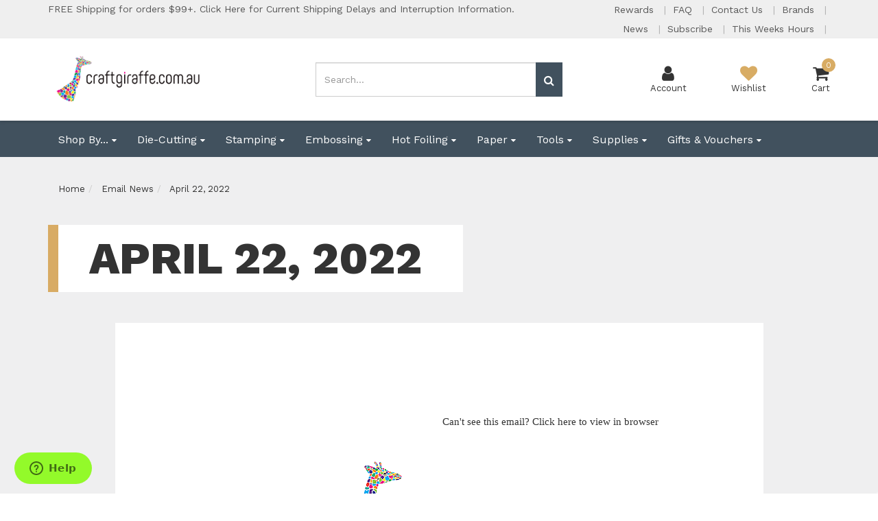

--- FILE ---
content_type: text/html; charset=utf-8
request_url: https://www.craftgiraffe.com.au/page/email-news/april-22-2022/
body_size: 54808
content:
<!DOCTYPE html>
<html lang="en">
<head itemscope itemtype="http://schema.org/WebSite">
	<meta http-equiv="Content-Type" content="text/html; charset=utf-8"/>
<meta charset="UTF-8">
<meta name="keywords" content="Email News April 22, 2022"/>
<meta name="description" content="April 22, 2022 - Email News April 22, 2022"/>
<meta name="viewport" content="width=device-width, initial-scale=1.0, user-scalable=0"/>
<meta property="og:image" content="https://www.craftgiraffe.com.au/assets/webshop/cms/49/3049.png?1650519341"/>
<meta property="og:title" content="Craft Giraffe News : April 22, 2022"/>
<meta property="og:site_name" content="www.craftgiraffe.com.au"/>
<meta property="og:type" content="website"/>
<meta property="og:url" content="https://www.craftgiraffe.com.au/page/email-news/april-22-2022/"/>
<meta property="og:description" content="April 22, 2022 - Email News April 22, 2022"/>

<title itemprop='name'>Craft Giraffe News : April 22, 2022</title>
<link rel="canonical" href="https://www.craftgiraffe.com.au/page/email-news/april-22-2022/" itemprop="url"/>
<link rel="shortcut icon" href="/assets/favicon_logo.png?1769642064"/>
<link rel="stylesheet" type="text/css" href="/assets/themes/2020-06-custom/css/vendors/slick.css?1769642064" />
<link rel="stylesheet" type="text/css" href="/assets/themes/2020-06-custom/css/vendors/slick-theme.css?1769642064" />
<link rel="stylesheet" type="text/css" href="/assets/themes/2020-06-custom/css/vendors/jquery.fancybox.min.css?1769642064" />
<link href="https://fonts.googleapis.com/css?family=Work+Sans:400,600,800" rel="stylesheet">
<link rel="stylesheet" type="text/css" href="https://maxcdn.bootstrapcdn.com/font-awesome/4.7.0/css/font-awesome.min.css" media="all"/>
<link rel="stylesheet" type="text/css" href="https://cdn.neto.com.au/assets/neto-cdn/jquery_ui/1.11.1/css/custom-theme/jquery-ui-1.8.18.custom.css" media="all"/>
<!--[if lte IE 8]>
	<script type="text/javascript" src="https://cdn.neto.com.au/assets/neto-cdn/html5shiv/3.7.0/html5shiv.js"></script>
	<script type="text/javascript" src="https://cdn.neto.com.au/assets/neto-cdn/respond.js/1.3.0/respond.min.js"></script>
<![endif]-->
<!-- Begin: Script 102 -->
<!-- Google Tag Manager -->
<script>(function(w,d,s,l,i){w[l]=w[l]||[];w[l].push({'gtm.start':
new Date().getTime(),event:'gtm.js'});var f=d.getElementsByTagName(s)[0],
j=d.createElement(s),dl=l!='dataLayer'?'&l='+l:'';j.async=true;j.src=
'https://www.googletagmanager.com/gtm.js?id='+i+dl;f.parentNode.insertBefore(j,f);
})(window,document,'script','dataLayer','GTM-K9HFCX2');</script>
<!-- End Google Tag Manager -->
<!-- End: Script 102 -->
<!-- Begin: Script 111 -->
<!-- Start of  Zendesk Widget script -->
<script id="ze-snippet" src="https://static.zdassets.com/ekr/snippet.js?key=69f00119-bd64-4589-9574-9234d7bfe8a7"> </script>
<!-- End of  Zendesk Widget script -->
<!-- End: Script 111 -->
<!-- Begin: Script 118 -->
<!-- Global site tag (gtag.js) - Google Analytics -->
<script async src="https://www.googletagmanager.com/gtag/js?id=G-WP8FZ5CKF5"></script>
<script>
  window.dataLayer = window.dataLayer || [];
  function gtag(){dataLayer.push(arguments);}
  gtag('js', new Date());
    gtag('config', 'G-WP8FZ5CKF5', {
      send_page_view: false
    });
</script>
<!-- End: Script 118 -->
<!-- Begin: Script 119 -->
<script id="mcjs">window.mc4neto={ty:!1};!function(c,h,i,m,p){m=c.createElement(h),p=c.getElementsByTagName(h)[0],m.async=1,m.src=i,p.parentNode.insertBefore(m,p)}(document,"script","https://app.mailchimpforneto.com/script/www.craftgiraffe.com.au-496/mc4neto.js");</script>
<!-- End: Script 119 -->
<!-- Begin: Script 120 -->
<script
src="https://www.paypal.com/sdk/js?client-id=AVJPJWU6lnA8dXGT8rxje_aWTHlQN4QmkZ9dL4xftO9osNj3LUYGkAXl2XQTGNIwzPwCD1Qf5MPExSdM&currency=AUD&components=messages"
data-namespace="PayPalSDK">
</script>
<!-- End: Script 120 -->
<!-- Begin: Script 124 -->
<script id="mcjs">!function(c,h,i,m,p){m=c.createElement(h),p=c.getElementsByTagName(h)[0],m.async=1,m.src=i,p.parentNode.insertBefore(m,p)}(document,"script","https://chimpstatic.com/mcjs-connected/js/users/b6dcd71bfea3b19cbad02cd44/d52c386ab4c726410840ddf7d.js");</script>
<!-- End: Script 124 -->


	<link class="theme-selector" rel="stylesheet" type="text/css" href="/assets/themes/2020-06-custom/css/app.css?1769642064" media="all"/>
	<link rel="stylesheet" type="text/css" href="/assets/themes/2020-06-custom/css/style.css?1769642064" media="all"/>
</head>
<body id="n_content" class="n_2020-06-custom">
	<a href="#main-content" class="sr-only sr-only-focusable">Skip to main content</a>
	
	<div id="catMenuOverlay"></div>
	<div class="top-bar">
			<div class="container">
				<div class="row">
					<div class="col-xs-12 col-md-8">
						<div class="announcement">
								<a href="/page/australia-post-coronavirus-updates/">
													<span>FREE Shipping for orders $99+.  Click Here for Current Shipping Delays and Interruption Information.</span> 
												</a>
						</div>	
					</div>
					<div class="col-xs-12 col-md-4 hidden-xs hidden-sm">
						<div class="header-utility-menu text-right">
							<ul class="list-inline">
								<li class="utility-parent "> <a href="https://www.craftgiraffe.com.au/page/welcome-to-our-creative-rewards-program/" >Rewards </a> 
										</li><li class="utility-parent "> <a href="https://www.craftgiraffe.com.au/page/faqs/" >FAQ </a> 
										</li><li class="utility-parent "> <a href="https://www.craftgiraffe.com.au/contact-us" >Contact Us </a> 
										</li><li class="utility-parent "> <a href="/page/brands/" >Brands </a> 
										</li><li class="utility-parent "> <a href="/page/email-news/" >News </a> 
										</li><li class="utility-parent "> <a href="http://eepurl.com/jpWk3k" >Subscribe </a> 
										</li><li class="utility-parent "> <a href="https://goo.gl/maps/ZE2aTnfe7PiaiM3AA" >This Weeks Hours </a> 
										</li>
							</ul>
						</div>	
					</div>
				</div>
			</div>
		</div>
	<header class="wrapper-header" aria-label="Header container">
		<div class="container">
				<div class="row mobile-header">
						<div class="col-xs-3 text-center hidden-sm hidden-md hidden-lg" id="mobile-menu-toggle" data-toggle="collapse" data-target=".header-menu-item-wrapper.mobile">
							<div class="account-wrapper">
								<i class="fa fa-bars"></i>
								<p class="text-center">Menu</p>
							</div>
						</div>
						<div class="col-xs-6 col-sm-4 col-lg-4 wrapper-logo">
							<a href="https://www.craftgiraffe.com.au" title="Craft Giraffe">
								<img class="logo" src="/assets/website_logo.png?1769642064" alt="Craft Giraffe logo"/>
							</a>
						</div>
						<div class="col-xs-3 text-center hidden-sm hidden-md hidden-lg">
							<div class="checkout-wrapper checkout-inner relative">
								<a href="https://www.craftgiraffe.com.au/_mycart?tkn=cart&ts=1769948450509395">
								<i class="fa fa-shopping-cart"></i><span class="cart-count" rel="a2c_item_count">0</span>
								<span class="checkout-label">Cart</span>
								</a>
							</div>
						</div>
						<div class="col-xs-12 col-sm-12 col-md-4 text-right hidden-xs hidden-sm">
								<div class="mobile-cart-wrapper text-center relative">
									<div class="header-search-desktop hidden-xs hidden-sm">
										<form name="productsearch" method="get" action="/" role="search" aria-label="Product Search">
											<input type="hidden" name="rf" value="kw"/>
											<div class="input-group">
												<input class="form-control ajax_search mob-search" value="" id="name_search" autocomplete="off" name="kw" type="search" aria-label="Input search" placeholder="Search..."/>
												<span class="input-group-btn">
													<button type="submit" value="Search" class="btn btn-default mob-search" aria-label="Search site"><i class="fa fa-search" aria-hidden="true"></i></button>
												</span>
											</div>
										</form>
									</div>
								</div>		
							</div>
							<div class="col-sm-6 col-sm-offset-2 col-md-3 col-md-offset-1 header-icons-wrapper hidden-xs">
								<div class="menu-wrapper text-center hidden-md hidden-lg" data-toggle="collapse" data-target=".header-menu-item-wrapper.mobile">
									<i class="fa fa-bars"></i>
									<p class="text-center">Menu</p>
								</div>
								<div class="account-wrapper text-center">
									<a href="https://www.craftgiraffe.com.au/_myacct">
										<i class="fa fa-user"></i>
										<p class="text-center">Account</p>
									</a>
								</div>
								<div class="wishlist-wrapper text-center">
									<a href="https://www.craftgiraffe.com.au/_myacct/wishlist">
										<i class="fa fa-heart"></i>
										<p class="text-center">Wishlist</p>
									</a>
								</div>
								<div class="checkout-wrapper relative text-center">
									<div class="checkout-inner" id="cartcontentsheader">
										<a href="#" class="dropdown-toggle" data-toggle="dropdown">
											<i class="fa fa-shopping-cart"></i><span class="cart-count" rel="a2c_item_count">0</span>
										<span class="checkout-label">Cart</span>
										</a>
										<ul class="dropdown-menu">
											<li class="box" id="neto-dropdown">
												<div class="body padding" id="cartcontents"></div>
												<div class="footer"></div>
											</li>
										</ul>
									</div>
								</div>
							</div>			
				</div>

			<div class="header-menu-item-wrapper mobile row collapse">
				<div class="col-xs-12 col-lg-6 col-lg-offset-6 overflow-hidden">
						<div class="header-search mobile">
								<form name="productsearch" method="get" action="/" role="search" aria-label="Product Search">
									<input type="hidden" name="rf" value="kw"/>
									<div class="input-group">
										<input class="form-control ajax_search mob-search" value="" id="name_search" autocomplete="off" name="kw" type="search" aria-label="Input search" placeholder="Search..."/>
										<span class="input-group-btn">
											<button type="submit" value="Search" class="btn btn-default mob-search" aria-label="Search site"><i class="fa fa-search" aria-hidden="true"></i></button>
										</span>
									</div>
								</form>
							</div>
							
						<div class="mobile-menu-items-wrapper">
							<div class="slide-1">
									<h2 class="category-trigger-btn"><a href="javascript:void(0)" class="text-decoration-none">Shop by Category <i class="fa fa-chevron-right"></i></a></h2>
									<h2><a href="https://www.craftgiraffe.com.au/page/welcome-to-our-creative-rewards-program/" class="text-decoration-none">Rewards</a></h2><h2><a href="https://www.craftgiraffe.com.au/page/faqs/" class="text-decoration-none">FAQ</a></h2><h2><a href="https://www.craftgiraffe.com.au/contact-us" class="text-decoration-none">Contact Us</a></h2><h2><a href="/page/brands/" class="text-decoration-none">Brands</a></h2><h2><a href="/page/email-news/" class="text-decoration-none">News</a></h2><h2><a href="http://eepurl.com/jpWk3k" class="text-decoration-none">Subscribe</a></h2><h2><a href="https://goo.gl/maps/ZE2aTnfe7PiaiM3AA" class="text-decoration-none">This Weeks Hours</a></h2>
									</div><div class="slide-2 height-100">
									<div class="relative top-lvl-cat close-menu-wrapper panel">
        <div class="top-lvl-title-wrapper">
                <a href="javascript:void(0)" id="closeCatMenu" class="closeCatMenu"><i class="fa fa-chevron-left"></i> Close Category Menu</a>
        </div>
    </div>

    <div class="relative top-lvl-cat panel">
        <div class="top-lvl-title-wrapper">
                <a href="https://www.craftgiraffe.com.au?rf=kw&kw=">All Products</a>
        </div>
    </div>

<div class="relative top-lvl-cat panel">
        <div class="top-lvl-title-wrapper">
                <a href="https://www.craftgiraffe.com.au/shop-by/" class="category next-level">Shop By...</a><span class="category-toggle" data-target=".cat-menu-2207" data-toggle="collapse"><i class="fa fa-chevron-down"></i></span></div>
        <div class="collapse cat-menu-2207">
                <div class="category-lvl-wrapper">
            <div class="relative second-lvl-cat">
            <div class="second-lvl-title-wrapper">
                <a href="https://www.craftgiraffe.com.au/shop-by/pre-order/" class="category ">Pre-Order</a></div>
            </div><div class="relative second-lvl-cat">
            <div class="second-lvl-title-wrapper">
                <a href="https://www.craftgiraffe.com.au/shop-by/new-arrivals/" class="category ">New Arrivals</a></div>
            </div><div class="relative second-lvl-cat">
            <div class="second-lvl-title-wrapper">
                <a href="https://www.craftgiraffe.com.au/shop-by/bundles-kits/" class="category ">Bundles & Kits</a></div>
            </div><div class="relative second-lvl-cat">
            <div class="second-lvl-title-wrapper">
                <a href="https://www.craftgiraffe.com.au/shop-by/clearance/" class="category next-level">Clearance</a><span class="category-toggle" data-target=".cat-menu-1245" data-toggle="collapse"><i class="fa fa-chevron-down"></i></span></div>
            <div id="cat-menu-1245" class="collapse cat-menu-1245">
                    <a href="https://www.craftgiraffe.com.au/shop-by/clearance/clearance-books-magazines-journals/" class="third-lvl-cat"> &mdash; Clearance Books, Magazines & Journals</a><a href="https://www.craftgiraffe.com.au/shop-by/clearance/clearance-decoupage-card-kits/" class="third-lvl-cat"> &mdash; Clearance Decoupage & Card Kits</a><a href="https://www.craftgiraffe.com.au/shop-by/clearance/clearance-dies/" class="third-lvl-cat"> &mdash; Clearance Dies</a><a href="https://www.craftgiraffe.com.au/shop-by/clearance/clearance-paper/" class="third-lvl-cat"> &mdash; Clearance Paper</a><a href="https://www.craftgiraffe.com.au/shop-by/clearance/clearance-pens-pencils/" class="third-lvl-cat"> &mdash; Clearance Pens & Pencils</a><a href="https://www.craftgiraffe.com.au/shop-by/clearance/clearance-ink-ink-pads/" class="third-lvl-cat"> &mdash; Clearance Ink & Ink Pads</a><a href="https://www.craftgiraffe.com.au/shop-by/clearance/clearance-sprays-stains-and-paints/" class="third-lvl-cat"> &mdash; Clearance Sprays, Stains and Paints</a><a href="https://www.craftgiraffe.com.au/shop-by/clearance/clearance-embellishments/" class="third-lvl-cat"> &mdash; Clearance Embellishments</a><a href="https://www.craftgiraffe.com.au/shop-by/clearance/clearance-glitter-powder-and-foil/" class="third-lvl-cat"> &mdash; Clearance Glitter, Powder and Foil</a><a href="https://www.craftgiraffe.com.au/shop-by/clearance/clearance-frames-albums-storage/" class="third-lvl-cat"> &mdash; Clearance Frames, Albums & Storage</a><a href="https://www.craftgiraffe.com.au/shop-by/clearance/clearance-tools-machines/" class="third-lvl-cat"> &mdash; Clearance Tools & Machines</a><a href="https://www.craftgiraffe.com.au/shop-by/clearance/clearance-hot-foiling/" class="third-lvl-cat"> &mdash; Clearance Hot Foiling</a><a href="https://www.craftgiraffe.com.au/shop-by/clearance/clearance-other/" class="third-lvl-cat"> &mdash; Clearance Other</a>
                </div>
            </div><div class="relative second-lvl-cat">
            <div class="second-lvl-title-wrapper">
                <a href="https://www.craftgiraffe.com.au/shop-by/occasion/" class="category next-level">Occasion</a><span class="category-toggle" data-target=".cat-menu-1793" data-toggle="collapse"><i class="fa fa-chevron-down"></i></span></div>
            <div id="cat-menu-1793" class="collapse cat-menu-1793">
                    <a href="https://www.craftgiraffe.com.au/shop-by/occasion/christmas/" class="third-lvl-cat"> &mdash; Christmas</a><a href="https://www.craftgiraffe.com.au/shop-by/occasion/birthday/" class="third-lvl-cat"> &mdash; Birthday</a><a href="https://www.craftgiraffe.com.au/shop-by/occasion/wedding-anniversary/" class="third-lvl-cat"> &mdash; Wedding / Anniversary</a><a href="https://www.craftgiraffe.com.au/shop-by/occasion/easter/" class="third-lvl-cat"> &mdash; Easter</a><a href="https://www.craftgiraffe.com.au/shop-by/occasion/valentines/" class="third-lvl-cat"> &mdash; Valentine's</a><a href="https://www.craftgiraffe.com.au/shop-by/occasion/mothers-day/" class="third-lvl-cat"> &mdash; Mother's Day</a><a href="https://www.craftgiraffe.com.au/shop-by/occasion/fathers-day/" class="third-lvl-cat"> &mdash; Father's Day</a><a href="https://www.craftgiraffe.com.au/shop-by/occasion/halloween/" class="third-lvl-cat"> &mdash; Halloween</a><a href="https://www.craftgiraffe.com.au/shop-by/occasion/australiana/" class="third-lvl-cat"> &mdash; Australiana</a><a href="https://www.craftgiraffe.com.au/shop-by/occasion/travel/" class="third-lvl-cat"> &mdash; Travel</a><a href="https://www.craftgiraffe.com.au/shop-by/occasion/baby/" class="third-lvl-cat"> &mdash; Baby</a>
                </div>
            </div><div class="relative second-lvl-cat">
            <div class="second-lvl-title-wrapper">
                <a href="https://www.craftgiraffe.com.au/shop-by/49-and-market-collections/" class="category ">49 and Market Collections</a></div>
            </div><div class="relative second-lvl-cat">
            <div class="second-lvl-title-wrapper">
                <a href="https://www.craftgiraffe.com.au/shop-by/alex-syberia-designs-collections/" class="category ">Alex Syberia Designs Collections</a></div>
            </div><div class="relative second-lvl-cat">
            <div class="second-lvl-title-wrapper">
                <a href="https://www.craftgiraffe.com.au/shop-by/altenew-collections/" class="category next-level">Altenew Collections</a><span class="category-toggle" data-target=".cat-menu-2435" data-toggle="collapse"><i class="fa fa-chevron-down"></i></span></div>
            <div id="cat-menu-2435" class="collapse cat-menu-2435">
                    <a href="https://www.craftgiraffe.com.au/shop-by/altenew-collections/january-2026/" class="third-lvl-cat"> &mdash; January 2026</a><a href="https://www.craftgiraffe.com.au/shop-by/altenew-collections/december-2025/" class="third-lvl-cat"> &mdash; December 2025</a><a href="https://www.craftgiraffe.com.au/shop-by/altenew-collections/november-2025/" class="third-lvl-cat"> &mdash; November 2025</a><a href="https://www.craftgiraffe.com.au/shop-by/altenew-collections/october-2025/" class="third-lvl-cat"> &mdash; October 2025</a><a href="https://www.craftgiraffe.com.au/shop-by/altenew-collections/september-2025/" class="third-lvl-cat"> &mdash; September 2025</a><a href="https://www.craftgiraffe.com.au/shop-by/altenew-collections/august-2025/" class="third-lvl-cat"> &mdash; August 2025</a><a href="https://www.craftgiraffe.com.au/shop-by/altenew-collections/retired-collections/" class="third-lvl-cat"> &mdash; Retired Collections</a>
                </div>
            </div><div class="relative second-lvl-cat">
            <div class="second-lvl-title-wrapper">
                <a href="https://www.craftgiraffe.com.au/shop-by/catherine-pooler-designs-collections/" class="category next-level">Catherine Pooler Designs  Collections</a><span class="category-toggle" data-target=".cat-menu-2017" data-toggle="collapse"><i class="fa fa-chevron-down"></i></span></div>
            <div id="cat-menu-2017" class="collapse cat-menu-2017">
                    <a href="https://www.craftgiraffe.com.au/shop-by/catherine-pooler-designs-collections/crush-on-you/" class="third-lvl-cat"> &mdash; Crush on You</a><a href="https://www.craftgiraffe.com.au/shop-by/catherine-pooler-designs-collections/curl-up-with-winter/" class="third-lvl-cat"> &mdash; Curl Up With Winter</a><a href="https://www.craftgiraffe.com.au/shop-by/catherine-pooler-designs-collections/night-before-christmas/" class="third-lvl-cat"> &mdash; Night Before Christmas</a><a href="https://www.craftgiraffe.com.au/shop-by/catherine-pooler-designs-collections/ghostly-dozen/" class="third-lvl-cat"> &mdash; Ghostly Dozen</a><a href="https://www.craftgiraffe.com.au/shop-by/catherine-pooler-designs-collections/flavors-of-fall/" class="third-lvl-cat"> &mdash; Flavors of Fall</a><a href="https://www.craftgiraffe.com.au/shop-by/catherine-pooler-designs-collections/studio-classics/" class="third-lvl-cat"> &mdash; Studio Classics</a><a href="https://www.craftgiraffe.com.au/shop-by/catherine-pooler-designs-collections/retired-collections/" class="third-lvl-cat"> &mdash; Retired Collections</a>
                </div>
            </div><div class="relative second-lvl-cat">
            <div class="second-lvl-title-wrapper">
                <a href="https://www.craftgiraffe.com.au/shop-by/couture-creations-collections/" class="category next-level">Couture Creations Collections</a><span class="category-toggle" data-target=".cat-menu-1456" data-toggle="collapse"><i class="fa fa-chevron-down"></i></span></div>
            <div id="cat-menu-1456" class="collapse cat-menu-1456">
                    <a href="https://www.craftgiraffe.com.au/shop-by/couture-creations-collections/blues-by-you/" class="third-lvl-cat"> &mdash; Blues by You</a><a href="https://www.craftgiraffe.com.au/shop-by/couture-creations-collections/floral-debut/" class="third-lvl-cat"> &mdash; Floral Debut</a><a href="https://www.craftgiraffe.com.au/shop-by/couture-creations-collections/hug-in-a-mug/" class="third-lvl-cat"> &mdash; Hug in a Mug</a><a href="https://www.craftgiraffe.com.au/shop-by/couture-creations-collections/australia-the-lucky-country/" class="third-lvl-cat"> &mdash; Australia The Lucky Country</a><a href="https://www.craftgiraffe.com.au/shop-by/couture-creations-collections/vintage-tea/" class="third-lvl-cat"> &mdash; Vintage Tea</a><a href="https://www.craftgiraffe.com.au/shop-by/couture-creations-collections/earthy-delights/" class="third-lvl-cat"> &mdash; Earthy Delights</a><a href="https://www.craftgiraffe.com.au/shop-by/couture-creations-collections/australias-natural-beauties/" class="third-lvl-cat"> &mdash; Australia's Natural Beauties</a><a href="https://www.craftgiraffe.com.au/shop-by/couture-creations-collections/elegance/" class="third-lvl-cat"> &mdash; Elegance</a><a href="https://www.craftgiraffe.com.au/shop-by/couture-creations-collections/retired-collections/" class="third-lvl-cat"> &mdash; Retired Collections</a>
                </div>
            </div><div class="relative second-lvl-cat">
            <div class="second-lvl-title-wrapper">
                <a href="https://www.craftgiraffe.com.au/shop-by/craft-consortium-collections/" class="category next-level">Craft Consortium Collections</a><span class="category-toggle" data-target=".cat-menu-1978" data-toggle="collapse"><i class="fa fa-chevron-down"></i></span></div>
            <div id="cat-menu-1978" class="collapse cat-menu-1978">
                    <a href="https://www.craftgiraffe.com.au/shop-by/craft-consortium-collections/the-essential-craft-papers/" class="third-lvl-cat"> &mdash; The Essential Craft Papers</a>
                </div>
            </div><div class="relative second-lvl-cat">
            <div class="second-lvl-title-wrapper">
                <a href="https://www.craftgiraffe.com.au/shop-by/elizabeth-craft-designs-collections/" class="category next-level">Elizabeth Craft Designs Collections</a><span class="category-toggle" data-target=".cat-menu-3244" data-toggle="collapse"><i class="fa fa-chevron-down"></i></span></div>
            <div id="cat-menu-3244" class="collapse cat-menu-3244">
                    <a href="https://www.craftgiraffe.com.au/shop-by/elizabeth-craft-designs-collections/planner-essentials/" class="third-lvl-cat"> &mdash; Planner Essentials</a><a href="https://www.craftgiraffe.com.au/shop-by/elizabeth-craft-designs-collections/everyday-memories/" class="third-lvl-cat"> &mdash; Everyday Memories [COMING SOON]</a><a href="https://www.craftgiraffe.com.au/shop-by/elizabeth-craft-designs-collections/cute-whimsical-by-joset/" class="third-lvl-cat"> &mdash; Cute & Whimsical by Joset</a><a href="https://www.craftgiraffe.com.au/shop-by/elizabeth-craft-designs-collections/everyday-elements-by-annette-green/" class="third-lvl-cat"> &mdash; Everyday Elements by Annette Green</a><a href="https://www.craftgiraffe.com.au/shop-by/elizabeth-craft-designs-collections/paper-flowers/" class="third-lvl-cat"> &mdash; Paper Flowers</a><a href="https://www.craftgiraffe.com.au/shop-by/elizabeth-craft-designs-collections/art-journal/" class="third-lvl-cat"> &mdash; Art Journal</a>
                </div>
            </div><div class="relative second-lvl-cat">
            <div class="second-lvl-title-wrapper">
                <a href="https://www.craftgiraffe.com.au/shop-by/graphic-45-collections/" class="category next-level">Graphic 45 Collections</a><span class="category-toggle" data-target=".cat-menu-1917" data-toggle="collapse"><i class="fa fa-chevron-down"></i></span></div>
            <div id="cat-menu-1917" class="collapse cat-menu-1917">
                    <a href="https://www.craftgiraffe.com.au/shop-by/graphic-45-collections/always-forever/" class="third-lvl-cat"> &mdash; Always & Forever [COMING SOON]</a><a href="https://www.craftgiraffe.com.au/shop-by/graphic-45-collections/scenic-route/" class="third-lvl-cat"> &mdash; Scenic Route [COMING SOON]</a><a href="https://www.craftgiraffe.com.au/shop-by/graphic-45-collections/wonder-of-oz/" class="third-lvl-cat"> &mdash; Wonder of Oz</a><a href="https://www.craftgiraffe.com.au/shop-by/graphic-45-collections/journaling-through-time/" class="third-lvl-cat"> &mdash; Journaling Through Time</a><a href="https://www.craftgiraffe.com.au/shop-by/graphic-45-collections/deck-the-halls/" class="third-lvl-cat"> &mdash; Deck the Halls</a><a href="https://www.craftgiraffe.com.au/shop-by/graphic-45-collections/deluxe-collectors-editions/" class="third-lvl-cat"> &mdash; Deluxe Collector's Editions</a><a href="https://www.craftgiraffe.com.au/shop-by/graphic-45-collections/retired-collections/" class="third-lvl-cat"> &mdash; Retired Collections</a>
                </div>
            </div><div class="relative second-lvl-cat">
            <div class="second-lvl-title-wrapper">
                <a href="https://www.craftgiraffe.com.au/shop-by/hero-arts-collections/" class="category next-level">Hero Arts Collections</a><span class="category-toggle" data-target=".cat-menu-2215" data-toggle="collapse"><i class="fa fa-chevron-down"></i></span></div>
            <div id="cat-menu-2215" class="collapse cat-menu-2215">
                    <a href="https://www.craftgiraffe.com.au/shop-by/hero-arts-collections/january-2026/" class="third-lvl-cat"> &mdash; January 2026</a><a href="https://www.craftgiraffe.com.au/shop-by/hero-arts-collections/december-2025/" class="third-lvl-cat"> &mdash; December 2025</a><a href="https://www.craftgiraffe.com.au/shop-by/hero-arts-collections/october-2025/" class="third-lvl-cat"> &mdash; October 2025</a><a href="https://www.craftgiraffe.com.au/shop-by/hero-arts-collections/september-2025/" class="third-lvl-cat"> &mdash; September 2025</a><a href="https://www.craftgiraffe.com.au/shop-by/hero-arts-collections/august-2025/" class="third-lvl-cat"> &mdash; August 2025</a><a href="https://www.craftgiraffe.com.au/shop-by/hero-arts-collections/july-2025/" class="third-lvl-cat"> &mdash; July 2025</a><a href="https://www.craftgiraffe.com.au/shop-by/hero-arts-collections/retired-collections/" class="third-lvl-cat"> &mdash; Retired Collections</a>
                </div>
            </div><div class="relative second-lvl-cat">
            <div class="second-lvl-title-wrapper">
                <a href="https://www.craftgiraffe.com.au/shop-by/honey-bee-collections/" class="category next-level">Honey Bee Collections</a><span class="category-toggle" data-target=".cat-menu-2145" data-toggle="collapse"><i class="fa fa-chevron-down"></i></span></div>
            <div id="cat-menu-2145" class="collapse cat-menu-2145">
                    <a href="https://www.craftgiraffe.com.au/shop-by/honey-bee-collections/makers-mix/" class="third-lvl-cat"> &mdash; Makers Mix</a><a href="https://www.craftgiraffe.com.au/shop-by/honey-bee-collections/sawdust-saddles/" class="third-lvl-cat"> &mdash; Sawdust & Saddles</a><a href="https://www.craftgiraffe.com.au/shop-by/honey-bee-collections/cottage-countryside/" class="third-lvl-cat"> &mdash; Cottage Countryside</a><a href="https://www.craftgiraffe.com.au/shop-by/honey-bee-collections/pet-tastic/" class="third-lvl-cat"> &mdash; Pet-tastic</a><a href="https://www.craftgiraffe.com.au/shop-by/honey-bee-collections/perfect-match/" class="third-lvl-cat"> &mdash; Perfect Match</a><a href="https://www.craftgiraffe.com.au/shop-by/honey-bee-collections/cozy-christmas/" class="third-lvl-cat"> &mdash; Cozy Christmas</a><a href="https://www.craftgiraffe.com.au/shop-by/honey-bee-collections/retired-collections/" class="third-lvl-cat"> &mdash; Retired Collections</a>
                </div>
            </div><div class="relative second-lvl-cat">
            <div class="second-lvl-title-wrapper">
                <a href="https://www.craftgiraffe.com.au/shop-by/hunkydory-collections/" class="category next-level">Hunkydory Collections</a><span class="category-toggle" data-target=".cat-menu-1617" data-toggle="collapse"><i class="fa fa-chevron-down"></i></span></div>
            <div id="cat-menu-1617" class="collapse cat-menu-1617">
                    <a href="https://www.craftgiraffe.com.au/shop-by/hunkydory-collections/precious-moments/" class="third-lvl-cat"> &mdash; Precious Moments</a><a href="https://www.craftgiraffe.com.au/shop-by/hunkydory-collections/a-year-of-flowers/" class="third-lvl-cat"> &mdash; A Year of Flowers</a><a href="https://www.craftgiraffe.com.au/shop-by/hunkydory-collections/christmas-2025/" class="third-lvl-cat"> &mdash; Christmas 2025</a><a href="https://www.craftgiraffe.com.au/shop-by/hunkydory-collections/beautiful-birds-deco-large/" class="third-lvl-cat"> &mdash; Beautiful Birds Deco-Large</a><a href="https://www.craftgiraffe.com.au/shop-by/hunkydory-collections/stained-glass-wonderful-wildlife/" class="third-lvl-cat"> &mdash; Stained Glass Wonderful Wildlife</a><a href="https://www.craftgiraffe.com.au/shop-by/hunkydory-collections/pun-tastic/" class="third-lvl-cat"> &mdash; Pun-tastic</a><a href="https://www.craftgiraffe.com.au/shop-by/hunkydory-collections/spring-is-here-deco-large/" class="third-lvl-cat"> &mdash; Spring is Here Deco-Large</a><a href="https://www.craftgiraffe.com.au/shop-by/hunkydory-collections/in-the-countryside/" class="third-lvl-cat"> &mdash; In the Countryside</a><a href="https://www.craftgiraffe.com.au/shop-by/hunkydory-collections/special-days/" class="third-lvl-cat"> &mdash; Special Days</a><a href="https://www.craftgiraffe.com.au/shop-by/hunkydory-collections/delightful-die-cuts/" class="third-lvl-cat"> &mdash; Delightful Die-Cuts</a><a href="https://www.craftgiraffe.com.au/shop-by/hunkydory-collections/pocket-pads/" class="third-lvl-cat"> &mdash; Pocket Pads</a><a href="https://www.craftgiraffe.com.au/shop-by/hunkydory-collections/quick-cards/" class="third-lvl-cat"> &mdash; Quick Cards</a><a href="https://www.craftgiraffe.com.au/shop-by/hunkydory-collections/hunkydory-topper-favourites/" class="third-lvl-cat"> &mdash; Hunkydory Topper Favourites</a><a href="https://www.craftgiraffe.com.au/shop-by/hunkydory-collections/picture-perfect-pads/" class="third-lvl-cat"> &mdash; Picture Perfect Pads</a><a href="https://www.craftgiraffe.com.au/shop-by/hunkydory-collections/deluxe-craft-pads/" class="third-lvl-cat"> &mdash; Deluxe Craft Pads</a><a href="https://www.craftgiraffe.com.au/shop-by/hunkydory-collections/card-topper-build-a-topper-pads/" class="third-lvl-cat"> &mdash; Card Topper & Build-a-Topper Pads</a><a href="https://www.craftgiraffe.com.au/shop-by/hunkydory-collections/duo-design-paper-pads/" class="third-lvl-cat"> &mdash; Duo Design Paper Pads</a><a href="https://www.craftgiraffe.com.au/shop-by/hunkydory-collections/adorable-scorable-pattern-packs/" class="third-lvl-cat"> &mdash; Adorable Scorable Pattern Packs</a><a href="https://www.craftgiraffe.com.au/shop-by/hunkydory-collections/concept-card-kits/" class="third-lvl-cat"> &mdash; Concept Card Kits</a><a href="https://www.craftgiraffe.com.au/shop-by/hunkydory-collections/retired-collections/" class="third-lvl-cat"> &mdash; Retired Collections</a>
                </div>
            </div><div class="relative second-lvl-cat">
            <div class="second-lvl-title-wrapper">
                <a href="https://www.craftgiraffe.com.au/shop-by/karen-burniston-releases/" class="category next-level">Karen Burniston Releases</a><span class="category-toggle" data-target=".cat-menu-2427" data-toggle="collapse"><i class="fa fa-chevron-down"></i></span></div>
            <div id="cat-menu-2427" class="collapse cat-menu-2427">
                    <a href="https://www.craftgiraffe.com.au/shop-by/karen-burniston-releases/november-2025/" class="third-lvl-cat"> &mdash; November 2025</a><a href="https://www.craftgiraffe.com.au/shop-by/karen-burniston-releases/october-2025/" class="third-lvl-cat"> &mdash; October 2025 </a><a href="https://www.craftgiraffe.com.au/shop-by/karen-burniston-releases/june-2025/" class="third-lvl-cat"> &mdash; June 2025</a><a href="https://www.craftgiraffe.com.au/shop-by/karen-burniston-releases/january-2025/" class="third-lvl-cat"> &mdash; January 2025</a><a href="https://www.craftgiraffe.com.au/shop-by/karen-burniston-releases/older-releases/" class="third-lvl-cat"> &mdash; Older Releases</a>
                </div>
            </div><div class="relative second-lvl-cat">
            <div class="second-lvl-title-wrapper">
                <a href="https://www.craftgiraffe.com.au/shop-by/lawn-fawn-collections/" class="category next-level">Lawn Fawn Collections</a><span class="category-toggle" data-target=".cat-menu-2126" data-toggle="collapse"><i class="fa fa-chevron-down"></i></span></div>
            <div id="cat-menu-2126" class="collapse cat-menu-2126">
                    <a href="https://www.craftgiraffe.com.au/shop-by/lawn-fawn-collections/valentines-2026/" class="third-lvl-cat"> &mdash; Valentine's 2026</a><a href="https://www.craftgiraffe.com.au/shop-by/lawn-fawn-collections/winter-2025/" class="third-lvl-cat"> &mdash; Winter 2025</a><a href="https://www.craftgiraffe.com.au/shop-by/lawn-fawn-collections/fall-2025/" class="third-lvl-cat"> &mdash; Fall 2025</a><a href="https://www.craftgiraffe.com.au/shop-by/lawn-fawn-collections/summer-2025/" class="third-lvl-cat"> &mdash; Summer 2025</a><a href="https://www.craftgiraffe.com.au/shop-by/lawn-fawn-collections/magic-iris/" class="third-lvl-cat"> &mdash; Magic Iris</a><a href="https://www.craftgiraffe.com.au/shop-by/lawn-fawn-collections/retired-collections/" class="third-lvl-cat"> &mdash; Retired Collections</a>
                </div>
            </div><div class="relative second-lvl-cat">
            <div class="second-lvl-title-wrapper">
                <a href="https://www.craftgiraffe.com.au/shop-by/photoplay-paper-collections/" class="category ">PhotoPlay Paper Collections</a></div>
            </div><div class="relative second-lvl-cat">
            <div class="second-lvl-title-wrapper">
                <a href="https://www.craftgiraffe.com.au/shop-by/pinkfresh-studio-collections/" class="category next-level">PinkFresh Studio Collections</a><span class="category-toggle" data-target=".cat-menu-2306" data-toggle="collapse"><i class="fa fa-chevron-down"></i></span></div>
            <div id="cat-menu-2306" class="collapse cat-menu-2306">
                    <a href="https://www.craftgiraffe.com.au/shop-by/pinkfresh-studio-collections/essentials/" class="third-lvl-cat"> &mdash; Essentials</a><a href="https://www.craftgiraffe.com.au/shop-by/pinkfresh-studio-collections/february-2026/" class="third-lvl-cat"> &mdash; Homespun with Heart [February 2026 : COMING SOON]</a><a href="https://www.craftgiraffe.com.au/shop-by/pinkfresh-studio-collections/artful-foundations-january-2026/" class="third-lvl-cat"> &mdash; Artful Foundations [January 2026]</a><a href="https://www.craftgiraffe.com.au/shop-by/pinkfresh-studio-collections/delicate-details-november-2025/" class="third-lvl-cat"> &mdash; Delicate Details [November 2025]</a><a href="https://www.craftgiraffe.com.au/shop-by/pinkfresh-studio-collections/flourish-grow-october-2025/" class="third-lvl-cat"> &mdash; Flourish & Grow (October 2025)</a><a href="https://www.craftgiraffe.com.au/shop-by/pinkfresh-studio-collections/fables-forest-september-2025/" class="third-lvl-cat"> &mdash; Fables & Forest (September 2025)</a><a href="https://www.craftgiraffe.com.au/shop-by/pinkfresh-studio-collections/twinkle-tradition-august-2025/" class="third-lvl-cat"> &mdash; Twinkle & Tradition (August 2025)</a><a href="https://www.craftgiraffe.com.au/shop-by/pinkfresh-studio-collections/retired-collections/" class="third-lvl-cat"> &mdash; Retired Collections</a>
                </div>
            </div><div class="relative second-lvl-cat">
            <div class="second-lvl-title-wrapper">
                <a href="https://www.craftgiraffe.com.au/shop-by/pretty-pink-posh-collections/" class="category next-level">Pretty Pink Posh Collections</a><span class="category-toggle" data-target=".cat-menu-3753" data-toggle="collapse"><i class="fa fa-chevron-down"></i></span></div>
            <div id="cat-menu-3753" class="collapse cat-menu-3753">
                    <a href="https://www.craftgiraffe.com.au/shop-by/pretty-pink-posh-collections/january-2026/" class="third-lvl-cat"> &mdash; January 2026</a><a href="https://www.craftgiraffe.com.au/shop-by/pretty-pink-posh-collections/november-2025/" class="third-lvl-cat"> &mdash; November 2025</a><a href="https://www.craftgiraffe.com.au/shop-by/pretty-pink-posh-collections/september-2025/" class="third-lvl-cat"> &mdash; September 2025</a><a href="https://www.craftgiraffe.com.au/shop-by/pretty-pink-posh-collections/august-2025/" class="third-lvl-cat"> &mdash; August 2025</a><a href="https://www.craftgiraffe.com.au/shop-by/pretty-pink-posh-collections/june-2025/" class="third-lvl-cat"> &mdash; June 2025</a><a href="https://www.craftgiraffe.com.au/shop-by/pretty-pink-posh-collections/may-2025/" class="third-lvl-cat"> &mdash; May 2025</a><a href="https://www.craftgiraffe.com.au/shop-by/pretty-pink-posh-collections/retired-collections/" class="third-lvl-cat"> &mdash; Retired Collections</a>
                </div>
            </div><div class="relative second-lvl-cat">
            <div class="second-lvl-title-wrapper">
                <a href="https://www.craftgiraffe.com.au/shop-by/prima-marketing-collections/" class="category next-level">Prima Marketing Collections</a><span class="category-toggle" data-target=".cat-menu-1459" data-toggle="collapse"><i class="fa fa-chevron-down"></i></span></div>
            <div id="cat-menu-1459" class="collapse cat-menu-1459">
                    <a href="https://www.craftgiraffe.com.au/shop-by/prima-marketing-collections/a-mermaids-tale/" class="third-lvl-cat"> &mdash; A Mermaid's Tale</a><a href="https://www.craftgiraffe.com.au/shop-by/prima-marketing-collections/the-home-baker/" class="third-lvl-cat"> &mdash; The Home Baker</a><a href="https://www.craftgiraffe.com.au/shop-by/prima-marketing-collections/magic-spell/" class="third-lvl-cat"> &mdash; Magic Spell</a><a href="https://www.craftgiraffe.com.au/shop-by/prima-marketing-collections/25-peppermint/" class="third-lvl-cat"> &mdash; 25 & Peppermint </a><a href="https://www.craftgiraffe.com.au/shop-by/prima-marketing-collections/from-the-north-pole/" class="third-lvl-cat"> &mdash; From the North Pole</a><a href="https://www.craftgiraffe.com.au/shop-by/prima-marketing-collections/nature-academia/" class="third-lvl-cat"> &mdash; Nature Academia</a><a href="https://www.craftgiraffe.com.au/shop-by/prima-marketing-collections/retired-collections/" class="third-lvl-cat"> &mdash; Retired Collections</a>
                </div>
            </div><div class="relative second-lvl-cat">
            <div class="second-lvl-title-wrapper">
                <a href="https://www.craftgiraffe.com.au/shop-by/simple-stories-collections/" class="category next-level">Simple Stories Collections</a><span class="category-toggle" data-target=".cat-menu-2297" data-toggle="collapse"><i class="fa fa-chevron-down"></i></span></div>
            <div id="cat-menu-2297" class="collapse cat-menu-2297">
                    <a href="https://www.craftgiraffe.com.au/shop-by/simple-stories-collections/say-cheese-classic-mouse/" class="third-lvl-cat"> &mdash; Say Cheese Classic Mouse</a><a href="https://www.craftgiraffe.com.au/shop-by/simple-stories-collections/say-cheese-classic-pooh/" class="third-lvl-cat"> &mdash; Say Cheese Classic Pooh</a>
                </div>
            </div><div class="relative second-lvl-cat">
            <div class="second-lvl-title-wrapper">
                <a href="https://www.craftgiraffe.com.au/shop-by/sizzix-collections/" class="category next-level">Sizzix Collections</a><span class="category-toggle" data-target=".cat-menu-2068" data-toggle="collapse"><i class="fa fa-chevron-down"></i></span></div>
            <div id="cat-menu-2068" class="collapse cat-menu-2068">
                    <a href="https://www.craftgiraffe.com.au/shop-by/sizzix-collections/2026-q1-vicki-boutin/" class="third-lvl-cat"> &mdash; 2026 Q1 : Vicki Boutin</a><a href="https://www.craftgiraffe.com.au/shop-by/sizzix-collections/2026-q1-49-market/" class="third-lvl-cat"> &mdash; 2026 Q1 : 49 & Market</a><a href="https://www.craftgiraffe.com.au/shop-by/sizzix-collections/2025-q4-mark-montano/" class="third-lvl-cat"> &mdash; 2025 Q4 : Mark Montano </a><a href="https://www.craftgiraffe.com.au/shop-by/sizzix-collections/2025-q4-tim-holtz/" class="third-lvl-cat"> &mdash; 2025 Q4 : Tim Holtz</a><a href="https://www.craftgiraffe.com.au/shop-by/sizzix-collections/2025-q4-seth-apter/" class="third-lvl-cat"> &mdash; 2025 Q4 : Seth Apter</a><a href="https://www.craftgiraffe.com.au/shop-by/sizzix-collections/2025-q3-tim-holtz/" class="third-lvl-cat"> &mdash; 2025 Q3 : Tim Holtz</a><a href="https://www.craftgiraffe.com.au/shop-by/sizzix-collections/2025-q3-stacey-park/" class="third-lvl-cat"> &mdash; 2025 Q3 : Stacey Park</a><a href="https://www.craftgiraffe.com.au/shop-by/sizzix-collections/2025-q3-sizzix/" class="third-lvl-cat"> &mdash; 2025 Q3 : Sizzix</a><a href="https://www.craftgiraffe.com.au/shop-by/sizzix-collections/2025-q3-catherine-pooler/" class="third-lvl-cat"> &mdash; 2025 Q3 : Catherine Pooler</a><a href="https://www.craftgiraffe.com.au/shop-by/sizzix-collections/2025-q3-49-market/" class="third-lvl-cat"> &mdash; 2025 Q3 : 49 & Market</a><a href="https://www.craftgiraffe.com.au/shop-by/sizzix-collections/retired-collections/" class="third-lvl-cat"> &mdash; Retired Collections</a>
                </div>
            </div><div class="relative second-lvl-cat">
            <div class="second-lvl-title-wrapper">
                <a href="https://www.craftgiraffe.com.au/shop-by/spellbinders-collections/" class="category next-level">Spellbinders Collections</a><span class="category-toggle" data-target=".cat-menu-3248" data-toggle="collapse"><i class="fa fa-chevron-down"></i></span></div>
            <div id="cat-menu-3248" class="collapse cat-menu-3248">
                    <a href="https://www.craftgiraffe.com.au/shop-by/spellbinders-collections/betterpress/" class="third-lvl-cat"> &mdash; BetterPress</a><a href="https://www.craftgiraffe.com.au/shop-by/spellbinders-collections/betterpress-society/" class="third-lvl-cat"> &mdash; Betterpress Society</a><a href="https://www.craftgiraffe.com.au/shop-by/spellbinders-collections/january-2026/" class="third-lvl-cat"> &mdash; January 2026</a><a href="https://www.craftgiraffe.com.au/shop-by/spellbinders-collections/december-2025/" class="third-lvl-cat"> &mdash; December 2025</a><a href="https://www.craftgiraffe.com.au/shop-by/spellbinders-collections/november-2025/" class="third-lvl-cat"> &mdash; November 2025</a><a href="https://www.craftgiraffe.com.au/shop-by/spellbinders-collections/october-2025/" class="third-lvl-cat"> &mdash; October 2025</a><a href="https://www.craftgiraffe.com.au/shop-by/spellbinders-collections/september-2025/" class="third-lvl-cat"> &mdash; September 2025</a><a href="https://www.craftgiraffe.com.au/shop-by/spellbinders-collections/august-2025/" class="third-lvl-cat"> &mdash; August 2025</a><a href="https://www.craftgiraffe.com.au/shop-by/spellbinders-collections/retired-collections/" class="third-lvl-cat"> &mdash; Retired Collections</a>
                </div>
            </div><div class="relative second-lvl-cat">
            <div class="second-lvl-title-wrapper">
                <a href="https://www.craftgiraffe.com.au/shop-by/taylored-expressions-collections/" class="category next-level">Taylored Expressions Collections</a><span class="category-toggle" data-target=".cat-menu-3894" data-toggle="collapse"><i class="fa fa-chevron-down"></i></span></div>
            <div id="cat-menu-3894" class="collapse cat-menu-3894">
                    <a href="https://www.craftgiraffe.com.au/shop-by/taylored-expressions-collections/valentines-day-2026/" class="third-lvl-cat"> &mdash; Valentine's Day 2026</a><a href="https://www.craftgiraffe.com.au/shop-by/taylored-expressions-collections/all-the-trimmings/" class="third-lvl-cat"> &mdash; All the Trimmings</a><a href="https://www.craftgiraffe.com.au/shop-by/taylored-expressions-collections/christmas-2025/" class="third-lvl-cat"> &mdash; Christmas 2025</a>
                </div>
            </div><div class="relative second-lvl-cat">
            <div class="second-lvl-title-wrapper">
                <a href="https://www.craftgiraffe.com.au/shop-by/uniquely-creative-collections/" class="category next-level">Uniquely Creative Collections</a><span class="category-toggle" data-target=".cat-menu-2353" data-toggle="collapse"><i class="fa fa-chevron-down"></i></span></div>
            <div id="cat-menu-2353" class="collapse cat-menu-2353">
                    <a href="https://www.craftgiraffe.com.au/shop-by/uniquely-creative-collections/february-2026/" class="third-lvl-cat"> &mdash; February 2026 [COMING SOON]</a><a href="https://www.craftgiraffe.com.au/shop-by/uniquely-creative-collections/bohemian-escape/" class="third-lvl-cat"> &mdash; Bohemian Escape</a><a href="https://www.craftgiraffe.com.au/shop-by/uniquely-creative-collections/botanical-chronicles-floral-archives/" class="third-lvl-cat"> &mdash; Botanical Chronicles & Floral Archives</a><a href="https://www.craftgiraffe.com.au/shop-by/uniquely-creative-collections/written-in-the-stars/" class="third-lvl-cat"> &mdash; Written in the Stars</a><a href="https://www.craftgiraffe.com.au/shop-by/uniquely-creative-collections/dressed-in-daydreams/" class="third-lvl-cat"> &mdash; Dressed in Daydreams</a><a href="https://www.craftgiraffe.com.au/shop-by/uniquely-creative-collections/heart-soul/" class="third-lvl-cat"> &mdash; Heart & Soul</a><a href="https://www.craftgiraffe.com.au/shop-by/uniquely-creative-collections/retired-collections/" class="third-lvl-cat"> &mdash; Retired Collections</a>
                </div>
            </div><div class="relative second-lvl-cat">
            <div class="second-lvl-title-wrapper">
                <a href="https://www.craftgiraffe.com.au/shop-by/waffle-flower-collections/" class="category next-level">Waffle Flower Collections</a><span class="category-toggle" data-target=".cat-menu-3397" data-toggle="collapse"><i class="fa fa-chevron-down"></i></span></div>
            <div id="cat-menu-3397" class="collapse cat-menu-3397">
                    <a href="https://www.craftgiraffe.com.au/shop-by/waffle-flower-collections/february-2026/" class="third-lvl-cat"> &mdash; February 2026 [COMING SOON]</a><a href="https://www.craftgiraffe.com.au/shop-by/waffle-flower-collections/simple-joy-january-2026/" class="third-lvl-cat"> &mdash; Simple Joy [January 2026]</a><a href="https://www.craftgiraffe.com.au/shop-by/waffle-flower-collections/hearts-roses-december-2025/" class="third-lvl-cat"> &mdash; Hearts & Roses [December 2025]</a><a href="https://www.craftgiraffe.com.au/shop-by/waffle-flower-collections/pawder-day-november-2025/" class="third-lvl-cat"> &mdash; Pawder Day (November 2025)</a><a href="https://www.craftgiraffe.com.au/shop-by/waffle-flower-collections/sweet-gathering-october-2025/" class="third-lvl-cat"> &mdash; Sweet Gathering (October 2025)</a><a href="https://www.craftgiraffe.com.au/shop-by/waffle-flower-collections/stenciled-stories-september-2025/" class="third-lvl-cat"> &mdash; Stenciled Stories (September 2025)</a><a href="https://www.craftgiraffe.com.au/shop-by/waffle-flower-collections/retired-collections/" class="third-lvl-cat"> &mdash; Retired Collections</a>
                </div>
            </div>
            </div>
        </div>
        </div><div class="relative top-lvl-cat panel">
        <div class="top-lvl-title-wrapper">
                <a href="https://www.craftgiraffe.com.au/die-cutting/" class="category next-level">Die-Cutting</a><span class="category-toggle" data-target=".cat-menu-2208" data-toggle="collapse"><i class="fa fa-chevron-down"></i></span></div>
        <div class="collapse cat-menu-2208">
                <div class="category-lvl-wrapper">
            <div class="relative second-lvl-cat">
            <div class="second-lvl-title-wrapper">
                <a href="https://www.craftgiraffe.com.au/die-cutting/die-cutting-machines-accessories/" class="category next-level">Die Cutting Machines & Accessories</a><span class="category-toggle" data-target=".cat-menu-242" data-toggle="collapse"><i class="fa fa-chevron-down"></i></span></div>
            <div id="cat-menu-242" class="collapse cat-menu-242">
                    <a href="https://www.craftgiraffe.com.au/die-cutting/die-cutting-machines-accessories/couture-creations-gocut-emboss/" class="third-lvl-cat"> &mdash; Couture Creations GoCut & Emboss</a><a href="https://www.craftgiraffe.com.au/die-cutting/die-cutting-machines-accessories/couture-creations-gopower-emboss/" class="third-lvl-cat"> &mdash; Couture Creations GoPower & Emboss</a><a href="https://www.craftgiraffe.com.au/die-cutting/die-cutting-machines-accessories/sizzix-big-shot/" class="third-lvl-cat"> &mdash; Sizzix Big Shot</a><a href="https://www.craftgiraffe.com.au/die-cutting/die-cutting-machines-accessories/sizzix-sidekick/" class="third-lvl-cat"> &mdash; Sizzix Sidekick</a><a href="https://www.craftgiraffe.com.au/die-cutting/die-cutting-machines-accessories/spellbinders/" class="third-lvl-cat"> &mdash; Spellbinders</a><a href="https://www.craftgiraffe.com.au/die-cutting/die-cutting-machines-accessories/other/" class="third-lvl-cat"> &mdash; Other</a>
                </div>
            </div><div class="relative second-lvl-cat">
            <div class="second-lvl-title-wrapper">
                <a href="https://www.craftgiraffe.com.au/die-cutting/dies/" class="category next-level">Dies</a><span class="category-toggle" data-target=".cat-menu-377" data-toggle="collapse"><i class="fa fa-chevron-down"></i></span></div>
            <div id="cat-menu-377" class="collapse cat-menu-377">
                    <a href="https://www.craftgiraffe.com.au/die-cutting/dies/alex-syberia-designs-dies/" class="third-lvl-cat"> &mdash; Alex Syberia Designs Dies</a><a href="https://www.craftgiraffe.com.au/die-cutting/dies/altenew-dies/" class="third-lvl-cat"> &mdash; Altenew Dies</a><a href="https://www.craftgiraffe.com.au/die-cutting/dies/art-impressions-dies/" class="third-lvl-cat"> &mdash; Art Impressions Dies</a><a href="https://www.craftgiraffe.com.au/die-cutting/dies/avery-elle-dies/" class="third-lvl-cat"> &mdash; Avery Elle Dies</a><a href="https://www.craftgiraffe.com.au/die-cutting/dies/catherine-pooler-dies/" class="third-lvl-cat"> &mdash; Catherine Pooler Dies</a><a href="https://www.craftgiraffe.com.au/die-cutting/dies/character-world-dies/" class="third-lvl-cat"> &mdash; Character World Dies</a><a href="https://www.craftgiraffe.com.au/die-cutting/dies/cheery-lynn-dies/" class="third-lvl-cat"> &mdash; Cheery Lynn Dies</a><a href="https://www.craftgiraffe.com.au/die-cutting/dies/concord-9th-dies/" class="third-lvl-cat"> &mdash; Concord & 9th Dies</a><a href="https://www.craftgiraffe.com.au/die-cutting/dies/cottage-cutz-dies/" class="third-lvl-cat"> &mdash; Cottage Cutz Dies</a><a href="https://www.craftgiraffe.com.au/die-cutting/dies/couture-creations-dies/" class="third-lvl-cat"> &mdash; Couture Creations Dies</a><a href="https://www.craftgiraffe.com.au/die-cutting/dies/craft-concepts-dies/" class="third-lvl-cat"> &mdash; Craft Concepts Dies</a><a href="https://www.craftgiraffe.com.au/die-cutting/dies/craft-consortium-dies/" class="third-lvl-cat"> &mdash; Craft Consortium Dies</a><a href="https://www.craftgiraffe.com.au/die-cutting/dies/crafters-companion-dies/" class="third-lvl-cat"> &mdash; Crafter's Companion Dies</a><a href="https://www.craftgiraffe.com.au/die-cutting/dies/creative-expressions-dies/" class="third-lvl-cat"> &mdash; Creative Expressions Dies</a><a href="https://www.craftgiraffe.com.au/die-cutting/dies/doodlebug-dies/" class="third-lvl-cat"> &mdash; Doodlebug Dies</a><a href="https://www.craftgiraffe.com.au/die-cutting/dies/dress-my-craft-dies/" class="third-lvl-cat"> &mdash; Dress My Craft Dies</a><a href="https://www.craftgiraffe.com.au/die-cutting/dies/echo-park-dies/" class="third-lvl-cat"> &mdash; Echo Park Dies</a><a href="https://www.craftgiraffe.com.au/die-cutting/dies/elizabeth-craft-designs-dies/" class="third-lvl-cat"> &mdash; Elizabeth Craft Designs Dies</a><a href="https://www.craftgiraffe.com.au/die-cutting/dies/find-it-trading-dies/" class="third-lvl-cat"> &mdash; Find It Trading Dies</a><a href="https://www.craftgiraffe.com.au/die-cutting/dies/first-edition-dies/" class="third-lvl-cat"> &mdash; First Edition Dies</a><a href="https://www.craftgiraffe.com.au/die-cutting/dies/flora-fauna-dies/" class="third-lvl-cat"> &mdash; Flora & Fauna Dies</a><a href="https://www.craftgiraffe.com.au/die-cutting/dies/graphic-45-dies/" class="third-lvl-cat"> &mdash; Graphic 45 Dies [COMING SOON]</a><a href="https://www.craftgiraffe.com.au/die-cutting/dies/hero-arts-dies/" class="third-lvl-cat"> &mdash; Hero Arts Dies</a><a href="https://www.craftgiraffe.com.au/die-cutting/dies/honey-bee-dies/" class="third-lvl-cat"> &mdash; Honey Bee Dies</a><a href="https://www.craftgiraffe.com.au/die-cutting/dies/hunkydory-dies/" class="third-lvl-cat"> &mdash; Hunkydory Dies</a><a href="https://www.craftgiraffe.com.au/die-cutting/dies/i-crafter-dies/" class="third-lvl-cat"> &mdash; i-crafter Dies</a><a href="https://www.craftgiraffe.com.au/die-cutting/dies/jane-davenport-dies/" class="third-lvl-cat"> &mdash; Jane Davenport Dies</a><a href="https://www.craftgiraffe.com.au/die-cutting/dies/jillibean-soup-dies/" class="third-lvl-cat"> &mdash; Jillibean Soup Dies</a><a href="https://www.craftgiraffe.com.au/die-cutting/dies/kaisercraft-dies/" class="third-lvl-cat"> &mdash; Kaisercraft Dies</a><a href="https://www.craftgiraffe.com.au/die-cutting/dies/karen-burniston-dies/" class="third-lvl-cat"> &mdash; Karen Burniston Dies</a><a href="https://www.craftgiraffe.com.au/die-cutting/dies/lawn-fawn-dies/" class="third-lvl-cat"> &mdash; Lawn Fawn Dies</a><a href="https://www.craftgiraffe.com.au/die-cutting/dies/lisa-horton-dies/" class="third-lvl-cat"> &mdash; Lisa Horton Dies</a><a href="https://www.craftgiraffe.com.au/die-cutting/dies/little-darlings-dies/" class="third-lvl-cat"> &mdash; Little Darlings Dies</a><a href="https://www.craftgiraffe.com.au/die-cutting/dies/mama-elephant-dies/" class="third-lvl-cat"> &mdash; Mama Elephant Dies</a><a href="https://www.craftgiraffe.com.au/die-cutting/dies/memory-box-poppystamp-dies/" class="third-lvl-cat"> &mdash; Memory Box / Poppystamp Dies</a><a href="https://www.craftgiraffe.com.au/die-cutting/dies/my-favorite-things-dies/" class="third-lvl-cat"> &mdash; My Favorite Things Dies</a><a href="https://www.craftgiraffe.com.au/die-cutting/dies/paper-rose-studio-dies/" class="third-lvl-cat"> &mdash; Paper Rose Studio Dies</a><a href="https://www.craftgiraffe.com.au/die-cutting/dies/paper-smooches-dies/" class="third-lvl-cat"> &mdash; Paper Smooches Dies</a><a href="https://www.craftgiraffe.com.au/die-cutting/dies/penny-black-dies/" class="third-lvl-cat"> &mdash; Penny Black Dies</a><a href="https://www.craftgiraffe.com.au/die-cutting/dies/photoplay-paper-dies/" class="third-lvl-cat"> &mdash; PhotoPlay Paper Dies</a><a href="https://www.craftgiraffe.com.au/die-cutting/dies/pink-main-dies/" class="third-lvl-cat"> &mdash; Pink & Main Dies</a><a href="https://www.craftgiraffe.com.au/die-cutting/dies/pinkfresh-studio-dies/" class="third-lvl-cat"> &mdash; Pinkfresh Studio Dies</a><a href="https://www.craftgiraffe.com.au/die-cutting/dies/pretty-pink-posh-dies/" class="third-lvl-cat"> &mdash; Pretty Pink Posh Dies</a><a href="https://www.craftgiraffe.com.au/die-cutting/dies/prima-marketing-dies/" class="third-lvl-cat"> &mdash; Prima Marketing Dies</a><a href="https://www.craftgiraffe.com.au/die-cutting/dies/sizzix-dies/" class="third-lvl-cat"> &mdash; Sizzix Dies</a><a href="https://www.craftgiraffe.com.au/die-cutting/dies/spellbinders-dies/" class="third-lvl-cat"> &mdash; Spellbinders Dies</a><a href="https://www.craftgiraffe.com.au/die-cutting/dies/stampendous-dies/" class="third-lvl-cat"> &mdash; Stampendous Dies</a><a href="https://www.craftgiraffe.com.au/die-cutting/dies/stamping-bella-dies/" class="third-lvl-cat"> &mdash; Stamping Bella Dies </a><a href="https://www.craftgiraffe.com.au/die-cutting/dies/tattered-lace-dies/" class="third-lvl-cat"> &mdash; Tattered Lace Dies </a><a href="https://www.craftgiraffe.com.au/die-cutting/dies/taylored-expressions-dies/" class="third-lvl-cat"> &mdash; Taylored Expressions Dies</a><a href="https://www.craftgiraffe.com.au/die-cutting/dies/todo-dies/" class="third-lvl-cat"> &mdash; Todo Dies</a><a href="https://www.craftgiraffe.com.au/die-cutting/dies/tonic-studio-dies/" class="third-lvl-cat"> &mdash; Tonic Studio Dies</a><a href="https://www.craftgiraffe.com.au/die-cutting/dies/ultimate-crafts-dies/" class="third-lvl-cat"> &mdash; Ultimate Crafts Dies</a><a href="https://www.craftgiraffe.com.au/die-cutting/dies/uniquely-creative-dies/" class="third-lvl-cat"> &mdash; Uniquely Creative Dies</a><a href="https://www.craftgiraffe.com.au/die-cutting/dies/waffle-flower-dies/" class="third-lvl-cat"> &mdash; Waffle Flower Dies</a><a href="https://www.craftgiraffe.com.au/die-cutting/dies/we-r-memory-keepers-dies/" class="third-lvl-cat"> &mdash; We R Memory Keepers Dies</a>
                </div>
            </div>
            </div>
        </div>
        </div><div class="relative top-lvl-cat panel">
        <div class="top-lvl-title-wrapper">
                <a href="https://www.craftgiraffe.com.au/stamping/" class="category next-level">Stamping</a><span class="category-toggle" data-target=".cat-menu-2209" data-toggle="collapse"><i class="fa fa-chevron-down"></i></span></div>
        <div class="collapse cat-menu-2209">
                <div class="category-lvl-wrapper">
            <div class="relative second-lvl-cat">
            <div class="second-lvl-title-wrapper">
                <a href="https://www.craftgiraffe.com.au/stamping/stamping-tools/" class="category next-level">Stamping Tools</a><span class="category-toggle" data-target=".cat-menu-243" data-toggle="collapse"><i class="fa fa-chevron-down"></i></span></div>
            <div id="cat-menu-243" class="collapse cat-menu-243">
                    <a href="https://www.craftgiraffe.com.au/stamping/stamping-tools/blocks-platforms/" class="third-lvl-cat"> &mdash; Blocks & Platforms</a><a href="https://www.craftgiraffe.com.au/stamping/stamping-tools/cleaners/" class="third-lvl-cat"> &mdash; Cleaners</a><a href="https://www.craftgiraffe.com.au/stamping/stamping-tools/other-stamping-tools/" class="third-lvl-cat"> &mdash; Other Stamping Tools</a>
                </div>
            </div><div class="relative second-lvl-cat">
            <div class="second-lvl-title-wrapper">
                <a href="https://www.craftgiraffe.com.au/stamping/stamps/" class="category next-level">Stamps</a><span class="category-toggle" data-target=".cat-menu-375" data-toggle="collapse"><i class="fa fa-chevron-down"></i></span></div>
            <div id="cat-menu-375" class="collapse cat-menu-375">
                    <a href="https://www.craftgiraffe.com.au/stamping/stamps/alex-syberia-designs-stamps/" class="third-lvl-cat"> &mdash; Alex Syberia Designs Stamps</a><a href="https://www.craftgiraffe.com.au/stamping/stamps/altenew-stamps/" class="third-lvl-cat"> &mdash; Altenew Stamps</a><a href="https://www.craftgiraffe.com.au/stamping/stamps/american-crafts-stamps/" class="third-lvl-cat"> &mdash; American Crafts Stamps</a><a href="https://www.craftgiraffe.com.au/stamping/stamps/art-impressions-stamps/" class="third-lvl-cat"> &mdash; Art Impressions Stamps</a><a href="https://www.craftgiraffe.com.au/stamping/stamps/avery-elle-stamps/" class="third-lvl-cat"> &mdash; Avery Elle Stamps</a><a href="https://www.craftgiraffe.com.au/stamping/stamps/bo-bunny-stamps/" class="third-lvl-cat"> &mdash; Bo Bunny Stamps</a><a href="https://www.craftgiraffe.com.au/stamping/stamps/carabelle-studio-stamps/" class="third-lvl-cat"> &mdash; Carabelle Studio Stamps</a><a href="https://www.craftgiraffe.com.au/stamping/stamps/carta-bella-stamps/" class="third-lvl-cat"> &mdash; Carta Bella Stamps</a><a href="https://www.craftgiraffe.com.au/stamping/stamps/catherine-pooler-stamps/" class="third-lvl-cat"> &mdash; Catherine Pooler Stamps</a><a href="https://www.craftgiraffe.com.au/stamping/stamps/character-world-stamps/" class="third-lvl-cat"> &mdash; Character World Stamps</a><a href="https://www.craftgiraffe.com.au/stamping/stamps/ciao-bella-stamps/" class="third-lvl-cat"> &mdash; Ciao Bella Stamps</a><a href="https://www.craftgiraffe.com.au/stamping/stamps/colorado-craft-company-stamps/" class="third-lvl-cat"> &mdash; Colorado Craft Company Stamps</a><a href="https://www.craftgiraffe.com.au/stamping/stamps/concord-9th-stamps/" class="third-lvl-cat"> &mdash; Concord & 9th Stamps</a><a href="https://www.craftgiraffe.com.au/stamping/stamps/couture-creations-stamps/" class="third-lvl-cat"> &mdash; Couture Creations Stamps</a><a href="https://www.craftgiraffe.com.au/stamping/stamps/craft-consortium-stamps/" class="third-lvl-cat"> &mdash; Craft Consortium Stamps</a><a href="https://www.craftgiraffe.com.au/stamping/stamps/crafters-companion-stamps/" class="third-lvl-cat"> &mdash; Crafter's Companion Stamps</a><a href="https://www.craftgiraffe.com.au/stamping/stamps/crate-paper-stamps/" class="third-lvl-cat"> &mdash; Crate Paper Stamps</a><a href="https://www.craftgiraffe.com.au/stamping/stamps/creative-expressions-stamps/" class="third-lvl-cat"> &mdash; Creative Expressions Stamps</a><a href="https://www.craftgiraffe.com.au/stamping/stamps/darkroom-door-stamps/" class="third-lvl-cat"> &mdash; Darkroom Door Stamps</a><a href="https://www.craftgiraffe.com.au/stamping/stamps/deep-red-stamps/" class="third-lvl-cat"> &mdash; Deep Red Stamps</a><a href="https://www.craftgiraffe.com.au/stamping/stamps/dina-wakley-media-stamps/" class="third-lvl-cat"> &mdash; Dina Wakley MEdia Stamps</a><a href="https://www.craftgiraffe.com.au/stamping/stamps/dylusions-stamps/" class="third-lvl-cat"> &mdash; Dylusions Stamps</a><a href="https://www.craftgiraffe.com.au/stamping/stamps/echo-park-stamps/" class="third-lvl-cat"> &mdash; Echo Park Stamps</a><a href="https://www.craftgiraffe.com.au/stamping/stamps/elizabeth-craft-designs-stamps/" class="third-lvl-cat"> &mdash; Elizabeth Craft Designs Stamps</a><a href="https://www.craftgiraffe.com.au/stamping/stamps/find-it-trading-stamps/" class="third-lvl-cat"> &mdash; Find It Trading Stamps</a><a href="https://www.craftgiraffe.com.au/stamping/stamps/fiskars-stamps/" class="third-lvl-cat"> &mdash; Fiskars Stamps</a><a href="https://www.craftgiraffe.com.au/stamping/stamps/graphic-45-stamps/" class="third-lvl-cat"> &mdash; Graphic 45 Stamps</a><a href="https://www.craftgiraffe.com.au/stamping/stamps/hero-arts-stamps/" class="third-lvl-cat"> &mdash; Hero Arts Stamps</a><a href="https://www.craftgiraffe.com.au/stamping/stamps/honey-bee-stamps/" class="third-lvl-cat"> &mdash; Honey Bee Stamps</a><a href="https://www.craftgiraffe.com.au/stamping/stamps/hunkydory-stamps/" class="third-lvl-cat"> &mdash; Hunkydory Stamps</a><a href="https://www.craftgiraffe.com.au/stamping/stamps/i-crafter-stamps/" class="third-lvl-cat"> &mdash; i-crafter Stamps</a><a href="https://www.craftgiraffe.com.au/stamping/stamps/janes-doodles-stamps/" class="third-lvl-cat"> &mdash; Jane's Doodles Stamps</a><a href="https://www.craftgiraffe.com.au/stamping/stamps/julie-hickey-stamps/" class="third-lvl-cat"> &mdash; Julie Hickey Stamps</a><a href="https://www.craftgiraffe.com.au/stamping/stamps/kaisercraft-stamps/" class="third-lvl-cat"> &mdash; Kaisercraft Stamps</a><a href="https://www.craftgiraffe.com.au/stamping/stamps/karen-burniston-stamps/" class="third-lvl-cat"> &mdash; Karen Burniston Stamps</a><a href="https://www.craftgiraffe.com.au/stamping/stamps/lavinia-stamps/" class="third-lvl-cat"> &mdash; Lavinia Stamps</a><a href="https://www.craftgiraffe.com.au/stamping/stamps/lawn-fawn-stamps/" class="third-lvl-cat"> &mdash; Lawn Fawn Stamps</a><a href="https://www.craftgiraffe.com.au/stamping/stamps/lisa-horton-crafts-stamps/" class="third-lvl-cat"> &mdash; Lisa Horton Crafts Stamps</a><a href="https://www.craftgiraffe.com.au/stamping/stamps/mama-elephant-stamps/" class="third-lvl-cat"> &mdash; Mama Elephant Stamps</a><a href="https://www.craftgiraffe.com.au/stamping/stamps/my-favorite-things-stamps/" class="third-lvl-cat"> &mdash; My Favorite Things Stamps</a><a href="https://www.craftgiraffe.com.au/stamping/stamps/other-brand-stamps/" class="third-lvl-cat"> &mdash; Other Brand Stamps</a><a href="https://www.craftgiraffe.com.au/stamping/stamps/p13-stamps/" class="third-lvl-cat"> &mdash; P13 Stamps</a><a href="https://www.craftgiraffe.com.au/stamping/stamps/paper-rose-studio-stamps/" class="third-lvl-cat"> &mdash; Paper Rose Studio Stamps</a><a href="https://www.craftgiraffe.com.au/stamping/stamps/penny-black-stamps/" class="third-lvl-cat"> &mdash; Penny Black Stamps</a><a href="https://www.craftgiraffe.com.au/stamping/stamps/photoplay-paper-stamps/" class="third-lvl-cat"> &mdash; PhotoPlay Paper Stamps</a><a href="https://www.craftgiraffe.com.au/stamping/stamps/picket-fence-studios-stamps/" class="third-lvl-cat"> &mdash; Picket Fence Studios Stamps</a><a href="https://www.craftgiraffe.com.au/stamping/stamps/pink-main-stamps/" class="third-lvl-cat"> &mdash; Pink & Main Stamps</a><a href="https://www.craftgiraffe.com.au/stamping/stamps/pink-ink-designs-stamps/" class="third-lvl-cat"> &mdash; Pink Ink Designs Stamps</a><a href="https://www.craftgiraffe.com.au/stamping/stamps/pinkfresh-studio-stamps/" class="third-lvl-cat"> &mdash; Pinkfresh Studio Stamps</a><a href="https://www.craftgiraffe.com.au/stamping/stamps/power-poppy-stamps/" class="third-lvl-cat"> &mdash; Power Poppy Stamps</a><a href="https://www.craftgiraffe.com.au/stamping/stamps/pretty-pink-posh-stamps/" class="third-lvl-cat"> &mdash; Pretty Pink Posh Stamps</a><a href="https://www.craftgiraffe.com.au/stamping/stamps/prima-marketing-stamps/" class="third-lvl-cat"> &mdash; Prima Marketing Stamps</a><a href="https://www.craftgiraffe.com.au/stamping/stamps/ranger-stamps/" class="third-lvl-cat"> &mdash; Ranger Stamps</a><a href="https://www.craftgiraffe.com.au/stamping/stamps/scrapbook-customs-stamps/" class="third-lvl-cat"> &mdash; Scrapbook Customs Stamps</a><a href="https://www.craftgiraffe.com.au/stamping/stamps/simon-hurley-create-stamps/" class="third-lvl-cat"> &mdash; Simon Hurley create Stamps</a><a href="https://www.craftgiraffe.com.au/stamping/stamps/simple-stories-stamps/" class="third-lvl-cat"> &mdash; Simple Stories Stamps</a><a href="https://www.craftgiraffe.com.au/stamping/stamps/sizzix-stamps/" class="third-lvl-cat"> &mdash; Sizzix Stamps</a><a href="https://www.craftgiraffe.com.au/stamping/stamps/spellbinders-stamps/" class="third-lvl-cat"> &mdash; Spellbinders Stamps</a><a href="https://www.craftgiraffe.com.au/stamping/stamps/stampendous-stamps/" class="third-lvl-cat"> &mdash; Stampendous Stamps</a><a href="https://www.craftgiraffe.com.au/stamping/stamps/stamping-bella-stamps/" class="third-lvl-cat"> &mdash; Stamping Bella Stamps</a><a href="https://www.craftgiraffe.com.au/stamping/stamps/sweet-n-sassy-stamps/" class="third-lvl-cat"> &mdash; Sweet 'n Sassy Stamps</a><a href="https://www.craftgiraffe.com.au/stamping/stamps/taylored-expressions-stamps/" class="third-lvl-cat"> &mdash; Taylored Expressions Stamps</a><a href="https://www.craftgiraffe.com.au/stamping/stamps/teresa-collins-stamps/" class="third-lvl-cat"> &mdash; Teresa Collins Stamps</a><a href="https://www.craftgiraffe.com.au/stamping/stamps/the-paper-boutique-stamps/" class="third-lvl-cat"> &mdash; The Paper Boutique Stamps</a><a href="https://www.craftgiraffe.com.au/stamping/stamps/the-stamping-village-stamps/" class="third-lvl-cat"> &mdash; The Stamping Village Stamps</a><a href="https://www.craftgiraffe.com.au/stamping/stamps/tim-holtz-stamps/" class="third-lvl-cat"> &mdash; Tim Holtz Stamps</a><a href="https://www.craftgiraffe.com.au/stamping/stamps/tonic-studio-stamps/" class="third-lvl-cat"> &mdash; Tonic Studio Stamps</a><a href="https://www.craftgiraffe.com.au/stamping/stamps/ultimate-crafts-stamps/" class="third-lvl-cat"> &mdash; Ultimate Crafts Stamps</a><a href="https://www.craftgiraffe.com.au/stamping/stamps/uniquely-creative-stamps/" class="third-lvl-cat"> &mdash; Uniquely Creative Stamps</a><a href="https://www.craftgiraffe.com.au/stamping/stamps/verses-stamps/" class="third-lvl-cat"> &mdash; Verses Stamps</a><a href="https://www.craftgiraffe.com.au/stamping/stamps/vicki-boutin-stamps/" class="third-lvl-cat"> &mdash; Vicki Boutin Stamps</a><a href="https://www.craftgiraffe.com.au/stamping/stamps/waffle-flower-stamps/" class="third-lvl-cat"> &mdash; Waffle Flower Stamps</a>
                </div>
            </div><div class="relative second-lvl-cat">
            <div class="second-lvl-title-wrapper">
                <a href="https://www.craftgiraffe.com.au/stamping/inking-tools/" class="category next-level">Inking Tools</a><span class="category-toggle" data-target=".cat-menu-2240" data-toggle="collapse"><i class="fa fa-chevron-down"></i></span></div>
            <div id="cat-menu-2240" class="collapse cat-menu-2240">
                    <a href="https://www.craftgiraffe.com.au/stamping/inking-tools/ink-applicators/" class="third-lvl-cat"> &mdash; Ink Applicators</a><a href="https://www.craftgiraffe.com.au/stamping/inking-tools/bottles-misters/" class="third-lvl-cat"> &mdash; Bottles & Misters</a><a href="https://www.craftgiraffe.com.au/stamping/inking-tools/mats-palettes/" class="third-lvl-cat"> &mdash; Mats & Palettes</a>
                </div>
            </div><div class="relative second-lvl-cat">
            <div class="second-lvl-title-wrapper">
                <a href="https://www.craftgiraffe.com.au/stamping/inks-pads-refills/" class="category next-level">Inks, Pads & Refills</a><span class="category-toggle" data-target=".cat-menu-1487" data-toggle="collapse"><i class="fa fa-chevron-down"></i></span></div>
            <div id="cat-menu-1487" class="collapse cat-menu-1487">
                    <a href="https://www.craftgiraffe.com.au/stamping/inks-pads-refills/49-and-market-dye-ink-pads/" class="third-lvl-cat"> &mdash; 49 and Market Dye Ink Pads</a><a href="https://www.craftgiraffe.com.au/stamping/inks-pads-refills/49-and-market-dye-reinkers/" class="third-lvl-cat"> &mdash; 49 and Market Dye Reinkers</a><a href="https://www.craftgiraffe.com.au/stamping/inks-pads-refills/altenew-crisp-dye-ink-pads-re-inkers/" class="third-lvl-cat"> &mdash; Altenew Crisp Dye Ink Pads & Re-inkers</a><a href="https://www.craftgiraffe.com.au/stamping/inks-pads-refills/altenew-fresh-dye-ink-pads/" class="third-lvl-cat"> &mdash; Altenew Fresh Dye Ink Pads</a><a href="https://www.craftgiraffe.com.au/stamping/inks-pads-refills/altenew-fresh-dye-ink-mini-cubes/" class="third-lvl-cat"> &mdash; Altenew Fresh Dye Ink Mini Cubes</a><a href="https://www.craftgiraffe.com.au/stamping/inks-pads-refills/altenew-fresh-dye-reinkers/" class="third-lvl-cat"> &mdash; Altenew Fresh Dye Reinkers</a><a href="https://www.craftgiraffe.com.au/stamping/inks-pads-refills/altenew-pigment-ink-pads-re-inkers/" class="third-lvl-cat"> &mdash; Altenew Pigment Ink Pads & Re-inkers</a><a href="https://www.craftgiraffe.com.au/stamping/inks-pads-refills/catherine-pooler-ink-pads/" class="third-lvl-cat"> &mdash; Catherine Pooler Ink Pads</a><a href="https://www.craftgiraffe.com.au/stamping/inks-pads-refills/catherine-pooler-ink-labels/" class="third-lvl-cat"> &mdash; Catherine Pooler Ink Labels</a><a href="https://www.craftgiraffe.com.au/stamping/inks-pads-refills/catherine-pooler-cp-minis/" class="third-lvl-cat"> &mdash; Catherine Pooler CP Minis</a><a href="https://www.craftgiraffe.com.au/stamping/inks-pads-refills/catherine-pooler-ink-refills/" class="third-lvl-cat"> &mdash; Catherine Pooler Ink Refills</a><a href="https://www.craftgiraffe.com.au/stamping/inks-pads-refills/couture-creations-alcohol-ink/" class="third-lvl-cat"> &mdash; Couture Creations Alcohol Ink</a><a href="https://www.craftgiraffe.com.au/stamping/inks-pads-refills/distress-archival-ink-pads/" class="third-lvl-cat"> &mdash; Distress Archival Ink Pads</a><a href="https://www.craftgiraffe.com.au/stamping/inks-pads-refills/distress-archival-reinkers/" class="third-lvl-cat"> &mdash; Distress Archival Reinkers</a><a href="https://www.craftgiraffe.com.au/stamping/inks-pads-refills/distress-ink-pads/" class="third-lvl-cat"> &mdash; Distress Ink Pads</a><a href="https://www.craftgiraffe.com.au/stamping/inks-pads-refills/distress-mini-ink-pads/" class="third-lvl-cat"> &mdash; Distress Mini Ink Pads</a><a href="https://www.craftgiraffe.com.au/stamping/inks-pads-refills/distress-reinkers/" class="third-lvl-cat"> &mdash; Distress Reinkers</a><a href="https://www.craftgiraffe.com.au/stamping/inks-pads-refills/distress-oxide-ink-pads/" class="third-lvl-cat"> &mdash; Distress Oxide Ink Pads</a><a href="https://www.craftgiraffe.com.au/stamping/inks-pads-refills/distress-mini-oxide-ink-pads/" class="third-lvl-cat"> &mdash; Distress Mini Oxide Ink Pads</a><a href="https://www.craftgiraffe.com.au/stamping/inks-pads-refills/distress-oxide-reinkers/" class="third-lvl-cat"> &mdash; Distress Oxide Reinkers</a><a href="https://www.craftgiraffe.com.au/stamping/inks-pads-refills/distress-ink-pad-labels/" class="third-lvl-cat"> &mdash; Distress Ink Pad Labels</a><a href="https://www.craftgiraffe.com.au/stamping/inks-pads-refills/dylusions-archival-mini-ink-pads/" class="third-lvl-cat"> &mdash; Dylusions Archival Mini Ink Pads</a><a href="https://www.craftgiraffe.com.au/stamping/inks-pads-refills/dylusions-archival-reinkers/" class="third-lvl-cat"> &mdash; Dylusions Archival Reinkers</a><a href="https://www.craftgiraffe.com.au/stamping/inks-pads-refills/hero-arts-bold-hybrid-ink-pads/" class="third-lvl-cat"> &mdash; Hero Arts Bold Hybrid Ink Pads</a><a href="https://www.craftgiraffe.com.au/stamping/inks-pads-refills/hero-arts-just-for-kids-ink-pads/" class="third-lvl-cat"> &mdash; Hero Arts Just For Kids Ink Pads</a><a href="https://www.craftgiraffe.com.au/stamping/inks-pads-refills/honey-bee-ink-pads-reinkers/" class="third-lvl-cat"> &mdash; Honey Bee Ink Pads & Reinkers</a><a href="https://www.craftgiraffe.com.au/stamping/inks-pads-refills/lavinia-elements-ink-pads/" class="third-lvl-cat"> &mdash; Lavinia Elements Ink Pads</a><a href="https://www.craftgiraffe.com.au/stamping/inks-pads-refills/lisa-horton-crafts-cloud-9-ink-pads/" class="third-lvl-cat"> &mdash; Lisa Horton Crafts Cloud 9 Ink Pads</a><a href="https://www.craftgiraffe.com.au/stamping/inks-pads-refills/pinkfresh-premium-dye-pigment-ink-pads/" class="third-lvl-cat"> &mdash; PinkFresh Premium Dye & Pigment Ink Pads</a><a href="https://www.craftgiraffe.com.au/stamping/inks-pads-refills/pinkfresh-studio-mini-ink-cubes/" class="third-lvl-cat"> &mdash; Pinkfresh Studio Mini Ink Cubes</a><a href="https://www.craftgiraffe.com.au/stamping/inks-pads-refills/pinkfresh-studio-reinkers/" class="third-lvl-cat"> &mdash; PinkFresh Studio Reinkers</a><a href="https://www.craftgiraffe.com.au/stamping/inks-pads-refills/ranger-archival-ink-pads/" class="third-lvl-cat"> &mdash; Ranger Archival Ink Pads</a><a href="https://www.craftgiraffe.com.au/stamping/inks-pads-refills/ranger-archival-reinkers/" class="third-lvl-cat"> &mdash; Ranger Archival Reinkers</a><a href="https://www.craftgiraffe.com.au/stamping/inks-pads-refills/tim-holtz-alcohol-ink/" class="third-lvl-cat"> &mdash; Tim Holtz Alcohol Ink</a><a href="https://www.craftgiraffe.com.au/stamping/inks-pads-refills/simon-hurley-dye-ink-pads/" class="third-lvl-cat"> &mdash; Simon Hurley Dye Ink Pads</a><a href="https://www.craftgiraffe.com.au/stamping/inks-pads-refills/simon-hurley-dye-ink-reinkers/" class="third-lvl-cat"> &mdash; Simon Hurley Dye Ink Reinkers</a><a href="https://www.craftgiraffe.com.au/stamping/inks-pads-refills/spellbinders-betterpress-ink-pads/" class="third-lvl-cat"> &mdash; Spellbinders Betterpress Ink Pads</a><a href="https://www.craftgiraffe.com.au/stamping/inks-pads-refills/spellbinders-betterpress-reinkers/" class="third-lvl-cat"> &mdash; Spellbinders Betterpress Reinkers</a><a href="https://www.craftgiraffe.com.au/stamping/inks-pads-refills/versafine-clair-ink-pads/" class="third-lvl-cat"> &mdash; VersaFine Clair Ink Pads</a>
                </div>
            </div>
            </div>
        </div>
        </div><div class="relative top-lvl-cat panel">
        <div class="top-lvl-title-wrapper">
                <a href="https://www.craftgiraffe.com.au/embossing/" class="category next-level">Embossing</a><span class="category-toggle" data-target=".cat-menu-2210" data-toggle="collapse"><i class="fa fa-chevron-down"></i></span></div>
        <div class="collapse cat-menu-2210">
                <div class="category-lvl-wrapper">
            <div class="relative second-lvl-cat">
            <div class="second-lvl-title-wrapper">
                <a href="https://www.craftgiraffe.com.au/embossing/letterpress/" class="category next-level">Letterpress</a><span class="category-toggle" data-target=".cat-menu-3508" data-toggle="collapse"><i class="fa fa-chevron-down"></i></span></div>
            <div id="cat-menu-3508" class="collapse cat-menu-3508">
                    <a href="https://www.craftgiraffe.com.au/embossing/letterpress/spellbinders-betterpress/" class="third-lvl-cat"> &mdash; Spellbinders BetterPress</a><a href="https://www.craftgiraffe.com.au/embossing/letterpress/couture-creations-metal-impression-plates/" class="third-lvl-cat"> &mdash; Couture Creations Metal Impression Plates</a><a href="https://www.craftgiraffe.com.au/embossing/letterpress/altenew-press-plates/" class="third-lvl-cat"> &mdash; Altenew Press Plates</a><a href="https://www.craftgiraffe.com.au/embossing/letterpress/hero-arts-press-plates/" class="third-lvl-cat"> &mdash; Hero Arts Press Plates</a><a href="https://www.craftgiraffe.com.au/embossing/letterpress/pinkfresh-studio-press-plates/" class="third-lvl-cat"> &mdash; PinkFresh Studio Press Plates</a>
                </div>
            </div><div class="relative second-lvl-cat">
            <div class="second-lvl-title-wrapper">
                <a href="https://www.craftgiraffe.com.au/embossing/embossing-folders/" class="category next-level">Embossing Folders</a><span class="category-toggle" data-target=".cat-menu-121" data-toggle="collapse"><i class="fa fa-chevron-down"></i></span></div>
            <div id="cat-menu-121" class="collapse cat-menu-121">
                    <a href="https://www.craftgiraffe.com.au/embossing/embossing-folders/altenew-embossing-folders/" class="third-lvl-cat"> &mdash; Altenew Embossing Folders</a><a href="https://www.craftgiraffe.com.au/embossing/embossing-folders/couture-creations-embossing-folders/" class="third-lvl-cat"> &mdash; Couture Creations Embossing Folders</a><a href="https://www.craftgiraffe.com.au/embossing/embossing-folders/crafters-companion-embossing-folders/" class="third-lvl-cat"> &mdash; Crafter's Companion Embossing Folders</a><a href="https://www.craftgiraffe.com.au/embossing/embossing-folders/craft-consortium-embossing-folders/" class="third-lvl-cat"> &mdash; Craft Consortium Embossing Folders</a><a href="https://www.craftgiraffe.com.au/embossing/embossing-folders/honey-bee-embossing-folders/" class="third-lvl-cat"> &mdash; Honey Bee Embossing Folders</a><a href="https://www.craftgiraffe.com.au/embossing/embossing-folders/lisa-horton-embossing-folders/" class="third-lvl-cat"> &mdash; Lisa Horton Embossing Folders</a><a href="https://www.craftgiraffe.com.au/embossing/embossing-folders/other-brand-embossing-folders/" class="third-lvl-cat"> &mdash; Other Brand Embossing Folders</a><a href="https://www.craftgiraffe.com.au/embossing/embossing-folders/sizzix-embossing-folders/" class="third-lvl-cat"> &mdash; Sizzix Embossing Folders</a><a href="https://www.craftgiraffe.com.au/embossing/embossing-folders/spellbinders-embossing-folders/" class="third-lvl-cat"> &mdash; Spellbinders Embossing Folders</a><a href="https://www.craftgiraffe.com.au/embossing/embossing-folders/taylored-expressions-embossing-folders/" class="third-lvl-cat"> &mdash; Taylored Expressions Embossing Folders</a>
                </div>
            </div><div class="relative second-lvl-cat">
            <div class="second-lvl-title-wrapper">
                <a href="https://www.craftgiraffe.com.au/embossing/stencils-templates/" class="category next-level">Stencils & Templates</a><span class="category-toggle" data-target=".cat-menu-124" data-toggle="collapse"><i class="fa fa-chevron-down"></i></span></div>
            <div id="cat-menu-124" class="collapse cat-menu-124">
                    <a href="https://www.craftgiraffe.com.au/embossing/stencils-templates/alex-syberia-designs-stencils/" class="third-lvl-cat"> &mdash; Alex Syberia Designs Stencils</a><a href="https://www.craftgiraffe.com.au/embossing/stencils-templates/altenew-stencils/" class="third-lvl-cat"> &mdash; Altenew Stencils</a><a href="https://www.craftgiraffe.com.au/embossing/stencils-templates/american-crafts-stencils/" class="third-lvl-cat"> &mdash; American Crafts Stencils</a><a href="https://www.craftgiraffe.com.au/embossing/stencils-templates/carta-bella-stencils/" class="third-lvl-cat"> &mdash; Carta Bella Stencils</a><a href="https://www.craftgiraffe.com.au/embossing/stencils-templates/catherine-pooler-stencils/" class="third-lvl-cat"> &mdash; Catherine Pooler Stencils</a><a href="https://www.craftgiraffe.com.au/embossing/stencils-templates/couture-creations-stencils/" class="third-lvl-cat"> &mdash; Couture Creations Stencils</a><a href="https://www.craftgiraffe.com.au/embossing/stencils-templates/darkroom-door-stencils/" class="third-lvl-cat"> &mdash; Darkroom Door Stencils</a><a href="https://www.craftgiraffe.com.au/embossing/stencils-templates/dina-wakley-media-stencils/" class="third-lvl-cat"> &mdash; Dina Wakley MEdia Stencils</a><a href="https://www.craftgiraffe.com.au/embossing/stencils-templates/donna-downey-stencils/" class="third-lvl-cat"> &mdash; Donna Downey Stencils</a><a href="https://www.craftgiraffe.com.au/embossing/stencils-templates/dreamweaver-stencils/" class="third-lvl-cat"> &mdash; Dreamweaver Stencils</a><a href="https://www.craftgiraffe.com.au/embossing/stencils-templates/honey-bee-stencils/" class="third-lvl-cat"> &mdash; Honey Bee Stencils</a><a href="https://www.craftgiraffe.com.au/embossing/stencils-templates/dylusions-stencils/" class="third-lvl-cat"> &mdash; Dylusions Stencils</a><a href="https://www.craftgiraffe.com.au/embossing/stencils-templates/echo-park-stencils/" class="third-lvl-cat"> &mdash; Echo Park Stencils</a><a href="https://www.craftgiraffe.com.au/embossing/stencils-templates/elizabeth-craft-designs-stencils/" class="third-lvl-cat"> &mdash; Elizabeth Craft Designs Stencils</a><a href="https://www.craftgiraffe.com.au/embossing/stencils-templates/hunkydory-for-the-love-of-masks/" class="third-lvl-cat"> &mdash; Hunkydory For the Love of Masks</a><a href="https://www.craftgiraffe.com.au/embossing/stencils-templates/hero-arts-stencils/" class="third-lvl-cat"> &mdash; Hero Arts Stencils</a><a href="https://www.craftgiraffe.com.au/embossing/stencils-templates/kaisercraft-stencils/" class="third-lvl-cat"> &mdash; Kaisercraft Stencils</a><a href="https://www.craftgiraffe.com.au/embossing/stencils-templates/lavinia-stencils/" class="third-lvl-cat"> &mdash; Lavinia Stencils</a><a href="https://www.craftgiraffe.com.au/embossing/stencils-templates/lawn-fawn-stencils/" class="third-lvl-cat"> &mdash; Lawn Fawn Stencils</a><a href="https://www.craftgiraffe.com.au/embossing/stencils-templates/lisa-horton-stencils/" class="third-lvl-cat"> &mdash; Lisa Horton Stencils</a><a href="https://www.craftgiraffe.com.au/embossing/stencils-templates/my-favorite-things-stencils/" class="third-lvl-cat"> &mdash; My Favorite Things Stencils</a><a href="https://www.craftgiraffe.com.au/embossing/stencils-templates/other-brand-stencils/" class="third-lvl-cat"> &mdash; Other Brand Stencils</a><a href="https://www.craftgiraffe.com.au/embossing/stencils-templates/photoplay-stencils/" class="third-lvl-cat"> &mdash; PhotoPlay Stencils</a><a href="https://www.craftgiraffe.com.au/embossing/stencils-templates/pinkfresh-studio-stencils/" class="third-lvl-cat"> &mdash; PinkFresh Studio Stencils</a><a href="https://www.craftgiraffe.com.au/embossing/stencils-templates/pretty-pink-posh-stencils/" class="third-lvl-cat"> &mdash; Pretty Pink Posh Stencils</a><a href="https://www.craftgiraffe.com.au/embossing/stencils-templates/prima-marketing-stencils/" class="third-lvl-cat"> &mdash; Prima Marketing Stencils</a><a href="https://www.craftgiraffe.com.au/embossing/stencils-templates/scrapmats-stencils/" class="third-lvl-cat"> &mdash; Scrapmats Stencils</a><a href="https://www.craftgiraffe.com.au/embossing/stencils-templates/simon-hurley-stencils/" class="third-lvl-cat"> &mdash; Simon Hurley Stencils</a><a href="https://www.craftgiraffe.com.au/embossing/stencils-templates/simple-stories-stencils/" class="third-lvl-cat"> &mdash; Simple Stories Stencils</a><a href="https://www.craftgiraffe.com.au/embossing/stencils-templates/sizzix-stencils/" class="third-lvl-cat"> &mdash; Sizzix Stencils</a><a href="https://www.craftgiraffe.com.au/embossing/stencils-templates/spellbinders-stencils/" class="third-lvl-cat"> &mdash; Spellbinders Stencils</a><a href="https://www.craftgiraffe.com.au/embossing/stencils-templates/stampendous-stencils/" class="third-lvl-cat"> &mdash; Stampendous Stencils</a><a href="https://www.craftgiraffe.com.au/embossing/stencils-templates/taylored-expressions-stencils/" class="third-lvl-cat"> &mdash; Taylored Expressions Stencils</a><a href="https://www.craftgiraffe.com.au/embossing/stencils-templates/the-crafters-workshop-stencils/" class="third-lvl-cat"> &mdash; The Crafters Workshop Stencils</a><a href="https://www.craftgiraffe.com.au/embossing/stencils-templates/tim-holtz-stencils/" class="third-lvl-cat"> &mdash; Tim Holtz Stencils</a><a href="https://www.craftgiraffe.com.au/embossing/stencils-templates/waffle-flower-stencils/" class="third-lvl-cat"> &mdash; Waffle Flower Stencils</a>
                </div>
            </div><div class="relative second-lvl-cat">
            <div class="second-lvl-title-wrapper">
                <a href="https://www.craftgiraffe.com.au/embossing/embossing-powders-glaze/" class="category next-level">Embossing Powders & Glaze</a><span class="category-toggle" data-target=".cat-menu-2211" data-toggle="collapse"><i class="fa fa-chevron-down"></i></span></div>
            <div id="cat-menu-2211" class="collapse cat-menu-2211">
                    <a href="https://www.craftgiraffe.com.au/embossing/embossing-powders-glaze/distress-embossing-glazes-by-tim-holtz/" class="third-lvl-cat"> &mdash; Distress Embossing Glazes by Tim Holtz</a><a href="https://www.craftgiraffe.com.au/embossing/embossing-powders-glaze/dylusions-dyamond-rocks/" class="third-lvl-cat"> &mdash; Dylusions Dyamond Rocks</a><a href="https://www.craftgiraffe.com.au/embossing/embossing-powders-glaze/ranger-embossing-powders/" class="third-lvl-cat"> &mdash; Ranger Embossing Powders</a>
                </div>
            </div><div class="relative second-lvl-cat">
            <div class="second-lvl-title-wrapper">
                <a href="https://www.craftgiraffe.com.au/embossing/embossing-ink-pads-pens/" class="category ">Embossing Ink Pads & Pens</a></div>
            </div><div class="relative second-lvl-cat">
            <div class="second-lvl-title-wrapper">
                <a href="https://www.craftgiraffe.com.au/embossing/embossing-tools/" class="category ">Embossing Tools</a></div>
            </div>
            </div>
        </div>
        </div><div class="relative top-lvl-cat panel">
        <div class="top-lvl-title-wrapper">
                <a href="https://www.craftgiraffe.com.au/hot-foiling/" class="category next-level">Hot Foiling</a><span class="category-toggle" data-target=".cat-menu-1280" data-toggle="collapse"><i class="fa fa-chevron-down"></i></span></div>
        <div class="collapse cat-menu-1280">
                <div class="category-lvl-wrapper">
            <div class="relative second-lvl-cat">
            <div class="second-lvl-title-wrapper">
                <a href="https://www.craftgiraffe.com.au/hot-foiling/alex-syberia-hot-foil-plates/" class="category ">Alex Syberia Hot Foil Plates</a></div>
            </div><div class="relative second-lvl-cat">
            <div class="second-lvl-title-wrapper">
                <a href="https://www.craftgiraffe.com.au/hot-foiling/altenew-hot-foil-plates/" class="category ">Altenew Hot Foil Plates</a></div>
            </div><div class="relative second-lvl-cat">
            <div class="second-lvl-title-wrapper">
                <a href="https://www.craftgiraffe.com.au/hot-foiling/catherine-pooler-hot-foil-plates/" class="category ">Catherine Pooler Hot Foil Plates</a></div>
            </div><div class="relative second-lvl-cat">
            <div class="second-lvl-title-wrapper">
                <a href="https://www.craftgiraffe.com.au/hot-foiling/couture-creations-go-press-foil-machine/" class="category ">Couture Creations Go Press Foil Machine</a></div>
            </div><div class="relative second-lvl-cat">
            <div class="second-lvl-title-wrapper">
                <a href="https://www.craftgiraffe.com.au/hot-foiling/couture-creations-cut-create-dies/" class="category ">Couture Creations Cut & Create Dies</a></div>
            </div><div class="relative second-lvl-cat">
            <div class="second-lvl-title-wrapper">
                <a href="https://www.craftgiraffe.com.au/hot-foiling/couture-creations-hot-foil-stamps/" class="category ">Couture Creations Hot Foil Stamps</a></div>
            </div><div class="relative second-lvl-cat">
            <div class="second-lvl-title-wrapper">
                <a href="https://www.craftgiraffe.com.au/hot-foiling/couture-creations-heat-foils/" class="category ">Couture Creations Heat Foils</a></div>
            </div><div class="relative second-lvl-cat">
            <div class="second-lvl-title-wrapper">
                <a href="https://www.craftgiraffe.com.au/hot-foiling/dress-my-craft-reactive-foils/" class="category ">Dress My Craft Reactive Foils</a></div>
            </div><div class="relative second-lvl-cat">
            <div class="second-lvl-title-wrapper">
                <a href="https://www.craftgiraffe.com.au/hot-foiling/hero-arts-hot-foil-plates/" class="category ">Hero Arts Hot Foil Plates </a></div>
            </div><div class="relative second-lvl-cat">
            <div class="second-lvl-title-wrapper">
                <a href="https://www.craftgiraffe.com.au/hot-foiling/honey-bee-hot-foil-plates/" class="category ">Honey Bee Hot Foil Plates</a></div>
            </div><div class="relative second-lvl-cat">
            <div class="second-lvl-title-wrapper">
                <a href="https://www.craftgiraffe.com.au/hot-foiling/jane-davenport-hot-foil-plates/" class="category ">Jane Davenport Hot Foil Plates</a></div>
            </div><div class="relative second-lvl-cat">
            <div class="second-lvl-title-wrapper">
                <a href="https://www.craftgiraffe.com.au/hot-foiling/lawn-fawn-hot-foil-plates/" class="category ">Lawn Fawn Hot Foil Plates</a></div>
            </div><div class="relative second-lvl-cat">
            <div class="second-lvl-title-wrapper">
                <a href="https://www.craftgiraffe.com.au/hot-foiling/pinkfresh-studio-hot-foil-plates/" class="category ">PinkFresh Studio Hot Foil Plates</a></div>
            </div><div class="relative second-lvl-cat">
            <div class="second-lvl-title-wrapper">
                <a href="https://www.craftgiraffe.com.au/hot-foiling/spellbinders-glimmer-hot-foil-plates/" class="category ">Spellbinders Glimmer Hot Foil Plates</a></div>
            </div><div class="relative second-lvl-cat">
            <div class="second-lvl-title-wrapper">
                <a href="https://www.craftgiraffe.com.au/hot-foiling/todo-hot-foil-plates/" class="category ">TODO Hot Foil Plates</a></div>
            </div><div class="relative second-lvl-cat">
            <div class="second-lvl-title-wrapper">
                <a href="https://www.craftgiraffe.com.au/hot-foiling/ultimate-crafts-hot-foil-stamps/" class="category ">Ultimate Crafts Hot Foil Stamps</a></div>
            </div><div class="relative second-lvl-cat">
            <div class="second-lvl-title-wrapper">
                <a href="https://www.craftgiraffe.com.au/hot-foiling/waffle-flower-hot-foil-plates/" class="category ">Waffle Flower Hot Foil Plates</a></div>
            </div>
            </div>
        </div>
        </div><div class="relative top-lvl-cat panel">
        <div class="top-lvl-title-wrapper">
                <a href="https://www.craftgiraffe.com.au/paper/" class="category next-level">Paper</a><span class="category-toggle" data-target=".cat-menu-127" data-toggle="collapse"><i class="fa fa-chevron-down"></i></span></div>
        <div class="collapse cat-menu-127">
                <div class="category-lvl-wrapper">
            <div class="relative second-lvl-cat">
            <div class="second-lvl-title-wrapper">
                <a href="https://www.craftgiraffe.com.au/paper/patterned-paper-sheets/" class="category next-level">Patterned Paper Sheets</a><span class="category-toggle" data-target=".cat-menu-238" data-toggle="collapse"><i class="fa fa-chevron-down"></i></span></div>
            <div id="cat-menu-238" class="collapse cat-menu-238">
                    <a href="https://www.craftgiraffe.com.au/paper/patterned-paper-sheets/scrapbook-customs/" class="third-lvl-cat"> &mdash; Scrapbook Customs </a>
                </div>
            </div><div class="relative second-lvl-cat">
            <div class="second-lvl-title-wrapper">
                <a href="https://www.craftgiraffe.com.au/paper/patterned-paper-pads-packs-collections/" class="category next-level">Patterned Paper Pads, Packs & Collections</a><span class="category-toggle" data-target=".cat-menu-239" data-toggle="collapse"><i class="fa fa-chevron-down"></i></span></div>
            <div id="cat-menu-239" class="collapse cat-menu-239">
                    <a href="https://www.craftgiraffe.com.au/paper/patterned-paper-pads-packs-collections/49-and-market/" class="third-lvl-cat"> &mdash; 49 and Market</a><a href="https://www.craftgiraffe.com.au/paper/patterned-paper-pads-packs-collections/altenew/" class="third-lvl-cat"> &mdash; Altenew</a><a href="https://www.craftgiraffe.com.au/paper/patterned-paper-pads-packs-collections/american-crafts/" class="third-lvl-cat"> &mdash; American Crafts</a><a href="https://www.craftgiraffe.com.au/paper/patterned-paper-pads-packs-collections/amy-tangerine/" class="third-lvl-cat"> &mdash; Amy Tangerine</a><a href="https://www.craftgiraffe.com.au/paper/patterned-paper-pads-packs-collections/catherine-pooler/" class="third-lvl-cat"> &mdash; Catherine Pooler</a><a href="https://www.craftgiraffe.com.au/paper/patterned-paper-pads-packs-collections/character-world/" class="third-lvl-cat"> &mdash; Character World</a><a href="https://www.craftgiraffe.com.au/paper/patterned-paper-pads-packs-collections/ciao-bella/" class="third-lvl-cat"> &mdash; Ciao Bella</a><a href="https://www.craftgiraffe.com.au/paper/patterned-paper-pads-packs-collections/couture-creations/" class="third-lvl-cat"> &mdash; Couture Creations</a><a href="https://www.craftgiraffe.com.au/paper/patterned-paper-pads-packs-collections/craft-consortium/" class="third-lvl-cat"> &mdash; Craft Consortium </a><a href="https://www.craftgiraffe.com.au/paper/patterned-paper-pads-packs-collections/dcwv-die-cuts-with-a-view/" class="third-lvl-cat"> &mdash; DCWV Die Cuts With a View</a><a href="https://www.craftgiraffe.com.au/paper/patterned-paper-pads-packs-collections/disney/" class="third-lvl-cat"> &mdash; Disney</a><a href="https://www.craftgiraffe.com.au/paper/patterned-paper-pads-packs-collections/doodlebug/" class="third-lvl-cat"> &mdash; Doodlebug</a><a href="https://www.craftgiraffe.com.au/paper/patterned-paper-pads-packs-collections/echo-park/" class="third-lvl-cat"> &mdash; Echo Park</a><a href="https://www.craftgiraffe.com.au/paper/patterned-paper-pads-packs-collections/elizabeth-craft-designs/" class="third-lvl-cat"> &mdash; Elizabeth Craft Designs</a><a href="https://www.craftgiraffe.com.au/paper/patterned-paper-pads-packs-collections/find-it-trading/" class="third-lvl-cat"> &mdash; Find It Trading</a><a href="https://www.craftgiraffe.com.au/paper/patterned-paper-pads-packs-collections/graphic-45/" class="third-lvl-cat"> &mdash; Graphic 45</a><a href="https://www.craftgiraffe.com.au/paper/patterned-paper-pads-packs-collections/honey-bee/" class="third-lvl-cat"> &mdash; Honey Bee</a><a href="https://www.craftgiraffe.com.au/paper/patterned-paper-pads-packs-collections/hunkydory/" class="third-lvl-cat"> &mdash; Hunkydory</a><a href="https://www.craftgiraffe.com.au/paper/patterned-paper-pads-packs-collections/tim-holtz-idea-ology/" class="third-lvl-cat"> &mdash; Tim Holtz Idea-Ology</a><a href="https://www.craftgiraffe.com.au/paper/patterned-paper-pads-packs-collections/jen-hadfield/" class="third-lvl-cat"> &mdash; Jen Hadfield</a><a href="https://www.craftgiraffe.com.au/paper/patterned-paper-pads-packs-collections/lawn-fawn/" class="third-lvl-cat"> &mdash; Lawn Fawn</a><a href="https://www.craftgiraffe.com.au/paper/patterned-paper-pads-packs-collections/maggie-holmes/" class="third-lvl-cat"> &mdash; Maggie Holmes</a><a href="https://www.craftgiraffe.com.au/paper/patterned-paper-pads-packs-collections/memory-place/" class="third-lvl-cat"> &mdash; Memory Place</a><a href="https://www.craftgiraffe.com.au/paper/patterned-paper-pads-packs-collections/papermania/" class="third-lvl-cat"> &mdash; Papermania</a><a href="https://www.craftgiraffe.com.au/paper/patterned-paper-pads-packs-collections/pebbles/" class="third-lvl-cat"> &mdash; Pebbles</a><a href="https://www.craftgiraffe.com.au/paper/patterned-paper-pads-packs-collections/photoplay/" class="third-lvl-cat"> &mdash; PhotoPlay</a><a href="https://www.craftgiraffe.com.au/paper/patterned-paper-pads-packs-collections/pinkfresh-studio/" class="third-lvl-cat"> &mdash; PinkFresh Studio</a><a href="https://www.craftgiraffe.com.au/paper/patterned-paper-pads-packs-collections/prima-marketing/" class="third-lvl-cat"> &mdash; Prima Marketing</a><a href="https://www.craftgiraffe.com.au/paper/patterned-paper-pads-packs-collections/reminisce/" class="third-lvl-cat"> &mdash; Reminisce</a><a href="https://www.craftgiraffe.com.au/paper/patterned-paper-pads-packs-collections/simple-stories/" class="third-lvl-cat"> &mdash; Simple Stories</a><a href="https://www.craftgiraffe.com.au/paper/patterned-paper-pads-packs-collections/teresa-collins/" class="third-lvl-cat"> &mdash; Teresa Collins</a><a href="https://www.craftgiraffe.com.au/paper/patterned-paper-pads-packs-collections/the-paper-boutique/" class="third-lvl-cat"> &mdash; The Paper Boutique</a><a href="https://www.craftgiraffe.com.au/paper/patterned-paper-pads-packs-collections/tonic-studio/" class="third-lvl-cat"> &mdash; Tonic Studio</a><a href="https://www.craftgiraffe.com.au/paper/patterned-paper-pads-packs-collections/ultimate-crafts/" class="third-lvl-cat"> &mdash; Ultimate Crafts</a><a href="https://www.craftgiraffe.com.au/paper/patterned-paper-pads-packs-collections/uniquely-creative/" class="third-lvl-cat"> &mdash; Uniquely Creative</a><a href="https://www.craftgiraffe.com.au/paper/patterned-paper-pads-packs-collections/vicki-boutin/" class="third-lvl-cat"> &mdash; Vicki Boutin</a>
                </div>
            </div><div class="relative second-lvl-cat">
            <div class="second-lvl-title-wrapper">
                <a href="https://www.craftgiraffe.com.au/paper/quilling-paper-packs/" class="category ">Quilling Paper & Packs</a></div>
            </div><div class="relative second-lvl-cat">
            <div class="second-lvl-title-wrapper">
                <a href="https://www.craftgiraffe.com.au/paper/vellum-acetate-glitter-specialty/" class="category ">Vellum, Acetate, Glitter & Specialty</a></div>
            </div><div class="relative second-lvl-cat">
            <div class="second-lvl-title-wrapper">
                <a href="https://www.craftgiraffe.com.au/paper/plain-paper-pads-packs/" class="category next-level">Plain Paper Pads & Packs</a><span class="category-toggle" data-target=".cat-menu-1213" data-toggle="collapse"><i class="fa fa-chevron-down"></i></span></div>
            <div id="cat-menu-1213" class="collapse cat-menu-1213">
                    <a href="https://www.craftgiraffe.com.au/paper/plain-paper-pads-packs/49-and-market/" class="third-lvl-cat"> &mdash; 49 and Market</a><a href="https://www.craftgiraffe.com.au/paper/plain-paper-pads-packs/altenew/" class="third-lvl-cat"> &mdash; Altenew</a><a href="https://www.craftgiraffe.com.au/paper/plain-paper-pads-packs/catherine-pooler/" class="third-lvl-cat"> &mdash; Catherine Pooler</a><a href="https://www.craftgiraffe.com.au/paper/plain-paper-pads-packs/couture-creations/" class="third-lvl-cat"> &mdash; Couture Creations</a><a href="https://www.craftgiraffe.com.au/paper/plain-paper-pads-packs/craft-consortium/" class="third-lvl-cat"> &mdash; Craft Consortium</a><a href="https://www.craftgiraffe.com.au/paper/plain-paper-pads-packs/harmony-hues/" class="third-lvl-cat"> &mdash; Harmony Hues</a><a href="https://www.craftgiraffe.com.au/paper/plain-paper-pads-packs/hunkydory/" class="third-lvl-cat"> &mdash; Hunkydory</a><a href="https://www.craftgiraffe.com.au/paper/plain-paper-pads-packs/lawn-fawn/" class="third-lvl-cat"> &mdash; Lawn Fawn</a><a href="https://www.craftgiraffe.com.au/paper/plain-paper-pads-packs/lisa-horton/" class="third-lvl-cat"> &mdash; Lisa Horton</a><a href="https://www.craftgiraffe.com.au/paper/plain-paper-pads-packs/memory-box/" class="third-lvl-cat"> &mdash; Memory Box</a><a href="https://www.craftgiraffe.com.au/paper/plain-paper-pads-packs/simple-stories/" class="third-lvl-cat"> &mdash; Simple Stories</a><a href="https://www.craftgiraffe.com.au/paper/plain-paper-pads-packs/sizzix/" class="third-lvl-cat"> &mdash; Sizzix</a><a href="https://www.craftgiraffe.com.au/paper/plain-paper-pads-packs/spellbinders/" class="third-lvl-cat"> &mdash; Spellbinders</a><a href="https://www.craftgiraffe.com.au/paper/plain-paper-pads-packs/tonic-studios/" class="third-lvl-cat"> &mdash; Tonic Studios</a>
                </div>
            </div><div class="relative second-lvl-cat">
            <div class="second-lvl-title-wrapper">
                <a href="https://www.craftgiraffe.com.au/paper/stamping-blending-cardmaking-cardstock/" class="category ">Stamping, Blending & Cardmaking Cardstock</a></div>
            </div><div class="relative second-lvl-cat">
            <div class="second-lvl-title-wrapper">
                <a href="https://www.craftgiraffe.com.au/paper/decoupage-paper/" class="category next-level">Decoupage Paper</a><span class="category-toggle" data-target=".cat-menu-2038" data-toggle="collapse"><i class="fa fa-chevron-down"></i></span></div>
            <div id="cat-menu-2038" class="collapse cat-menu-2038">
                    <a href="https://www.craftgiraffe.com.au/paper/decoupage-paper/craft-consortium-decoupage-paper/" class="third-lvl-cat"> &mdash; Craft Consortium Decoupage Paper</a>
                </div>
            </div><div class="relative second-lvl-cat">
            <div class="second-lvl-title-wrapper">
                <a href="https://www.craftgiraffe.com.au/paper/papercraft-models/" class="category ">Papercraft Models</a></div>
            </div>
            </div>
        </div>
        </div><div class="relative top-lvl-cat panel">
        <div class="top-lvl-title-wrapper">
                <a href="https://www.craftgiraffe.com.au/tools/" class="category next-level">Tools</a><span class="category-toggle" data-target=".cat-menu-241" data-toggle="collapse"><i class="fa fa-chevron-down"></i></span></div>
        <div class="collapse cat-menu-241">
                <div class="category-lvl-wrapper">
            <div class="relative second-lvl-cat">
            <div class="second-lvl-title-wrapper">
                <a href="https://www.craftgiraffe.com.au/tools/alcohol-ink-tools/" class="category ">Alcohol Ink Tools</a></div>
            </div><div class="relative second-lvl-cat">
            <div class="second-lvl-title-wrapper">
                <a href="https://www.craftgiraffe.com.au/tools/clean-up-tools/" class="category ">Clean Up Tools</a></div>
            </div><div class="relative second-lvl-cat">
            <div class="second-lvl-title-wrapper">
                <a href="https://www.craftgiraffe.com.au/tools/cutting-tools/" class="category next-level">Cutting Tools</a><span class="category-toggle" data-target=".cat-menu-1204" data-toggle="collapse"><i class="fa fa-chevron-down"></i></span></div>
            <div id="cat-menu-1204" class="collapse cat-menu-1204">
                    <a href="https://www.craftgiraffe.com.au/tools/cutting-tools/cutting-mats/" class="third-lvl-cat"> &mdash; Cutting Mats</a><a href="https://www.craftgiraffe.com.au/tools/cutting-tools/knives-blades/" class="third-lvl-cat"> &mdash; Knives & Blades</a><a href="https://www.craftgiraffe.com.au/tools/cutting-tools/piercing-tools/" class="third-lvl-cat"> &mdash; Piercing Tools</a><a href="https://www.craftgiraffe.com.au/tools/cutting-tools/scissors/" class="third-lvl-cat"> &mdash; Scissors</a><a href="https://www.craftgiraffe.com.au/tools/cutting-tools/trimmers-guillotines/" class="third-lvl-cat"> &mdash; Trimmers & Guillotines</a>
                </div>
            </div><div class="relative second-lvl-cat">
            <div class="second-lvl-title-wrapper">
                <a href="https://www.craftgiraffe.com.au/tools/embossing-tools/" class="category ">Embossing Tools</a></div>
            </div><div class="relative second-lvl-cat">
            <div class="second-lvl-title-wrapper">
                <a href="https://www.craftgiraffe.com.au/tools/inking-tools/" class="category next-level">Inking Tools</a><span class="category-toggle" data-target=".cat-menu-2261" data-toggle="collapse"><i class="fa fa-chevron-down"></i></span></div>
            <div id="cat-menu-2261" class="collapse cat-menu-2261">
                    <a href="https://www.craftgiraffe.com.au/tools/inking-tools/ink-applicators/" class="third-lvl-cat"> &mdash; Ink Applicators</a><a href="https://www.craftgiraffe.com.au/tools/inking-tools/bottles-misters/" class="third-lvl-cat"> &mdash; Bottles & Misters</a><a href="https://www.craftgiraffe.com.au/tools/inking-tools/mats-palettes/" class="third-lvl-cat"> &mdash; Mats & Palettes</a>
                </div>
            </div><div class="relative second-lvl-cat">
            <div class="second-lvl-title-wrapper">
                <a href="https://www.craftgiraffe.com.au/tools/punch-score-boards/" class="category ">Punch & Score Boards</a></div>
            </div><div class="relative second-lvl-cat">
            <div class="second-lvl-title-wrapper">
                <a href="https://www.craftgiraffe.com.au/tools/punches/" class="category ">Punches</a></div>
            </div><div class="relative second-lvl-cat">
            <div class="second-lvl-title-wrapper">
                <a href="https://www.craftgiraffe.com.au/tools/stamping-tools/" class="category next-level">Stamping Tools</a><span class="category-toggle" data-target=".cat-menu-2256" data-toggle="collapse"><i class="fa fa-chevron-down"></i></span></div>
            <div id="cat-menu-2256" class="collapse cat-menu-2256">
                    <a href="https://www.craftgiraffe.com.au/tools/stamping-tools/blocks-platforms/" class="third-lvl-cat"> &mdash; Blocks & Platforms</a><a href="https://www.craftgiraffe.com.au/tools/stamping-tools/cleaners/" class="third-lvl-cat"> &mdash; Cleaners</a><a href="https://www.craftgiraffe.com.au/tools/stamping-tools/other-stamping-tools/" class="third-lvl-cat"> &mdash; Other Stamping Tools</a>
                </div>
            </div><div class="relative second-lvl-cat">
            <div class="second-lvl-title-wrapper">
                <a href="https://www.craftgiraffe.com.au/tools/storage-totes/" class="category next-level">Storage & Totes</a><span class="category-toggle" data-target=".cat-menu-247" data-toggle="collapse"><i class="fa fa-chevron-down"></i></span></div>
            <div id="cat-menu-247" class="collapse cat-menu-247">
                    <a href="https://www.craftgiraffe.com.au/tools/storage-totes/card-bags/" class="third-lvl-cat"> &mdash; Card Bags</a><a href="https://www.craftgiraffe.com.au/tools/storage-totes/die-storage/" class="third-lvl-cat"> &mdash; Die Storage</a><a href="https://www.craftgiraffe.com.au/tools/storage-totes/ink-storage/" class="third-lvl-cat"> &mdash; Ink Storage</a><a href="https://www.craftgiraffe.com.au/tools/storage-totes/paper-storage/" class="third-lvl-cat"> &mdash; Paper Storage</a><a href="https://www.craftgiraffe.com.au/tools/storage-totes/supplies-storage/" class="third-lvl-cat"> &mdash; Supplies Storage</a><a href="https://www.craftgiraffe.com.au/tools/storage-totes/tool-storage/" class="third-lvl-cat"> &mdash; Tool Storage</a><a href="https://www.craftgiraffe.com.au/tools/storage-totes/totes-bags/" class="third-lvl-cat"> &mdash; Totes & Bags</a><a href="https://www.craftgiraffe.com.au/tools/storage-totes/storage/" class="third-lvl-cat"> &mdash; Storage</a>
                </div>
            </div><div class="relative second-lvl-cat">
            <div class="second-lvl-title-wrapper">
                <a href="https://www.craftgiraffe.com.au/tools/tool-kits/" class="category ">Tool Kits</a></div>
            </div><div class="relative second-lvl-cat">
            <div class="second-lvl-title-wrapper">
                <a href="https://www.craftgiraffe.com.au/tools/wrmk-quill-tools/" class="category ">WRMK Quill Tools</a></div>
            </div><div class="relative second-lvl-cat">
            <div class="second-lvl-title-wrapper">
                <a href="https://www.craftgiraffe.com.au/tools/other-papercraft-tools/" class="category next-level">Other Papercraft Tools</a><span class="category-toggle" data-target=".cat-menu-244" data-toggle="collapse"><i class="fa fa-chevron-down"></i></span></div>
            <div id="cat-menu-244" class="collapse cat-menu-244">
                    <a href="https://www.craftgiraffe.com.au/tools/other-papercraft-tools/tweezers/" class="third-lvl-cat"> &mdash; Tweezers</a><a href="https://www.craftgiraffe.com.au/tools/other-papercraft-tools/distressing-tools/" class="third-lvl-cat"> &mdash; Distressing Tools</a><a href="https://www.craftgiraffe.com.au/tools/other-papercraft-tools/marvy-crystal-applicator/" class="third-lvl-cat"> &mdash; Marvy Crystal Applicator</a><a href="https://www.craftgiraffe.com.au/tools/other-papercraft-tools/seals-wax/" class="third-lvl-cat"> &mdash; Seals & Wax</a><a href="https://www.craftgiraffe.com.au/tools/other-papercraft-tools/rulers/" class="third-lvl-cat"> &mdash; Rulers</a>
                </div>
            </div>
            </div>
        </div>
        </div><div class="relative top-lvl-cat panel">
        <div class="top-lvl-title-wrapper">
                <a href="https://www.craftgiraffe.com.au/supplies/" class="category next-level">Supplies</a><span class="category-toggle" data-target=".cat-menu-2213" data-toggle="collapse"><i class="fa fa-chevron-down"></i></span></div>
        <div class="collapse cat-menu-2213">
                <div class="category-lvl-wrapper">
            <div class="relative second-lvl-cat">
            <div class="second-lvl-title-wrapper">
                <a href="https://www.craftgiraffe.com.au/supplies/adhesives/" class="category next-level">Adhesives</a><span class="category-toggle" data-target=".cat-menu-245" data-toggle="collapse"><i class="fa fa-chevron-down"></i></span></div>
            <div id="cat-menu-245" class="collapse cat-menu-245">
                    <a href="https://www.craftgiraffe.com.au/supplies/adhesives/adhesive-dots-squares/" class="third-lvl-cat"> &mdash; Adhesive Dots & Squares</a><a href="https://www.craftgiraffe.com.au/supplies/adhesives/tape-rolls-sheets/" class="third-lvl-cat"> &mdash; Tape Rolls & Sheets</a><a href="https://www.craftgiraffe.com.au/supplies/adhesives/foam-tape/" class="third-lvl-cat"> &mdash; Foam Tape</a><a href="https://www.craftgiraffe.com.au/supplies/adhesives/glue/" class="third-lvl-cat"> &mdash; Glue</a><a href="https://www.craftgiraffe.com.au/supplies/adhesives/washi-decorative-tape-sheets/" class="third-lvl-cat"> &mdash; Washi & Decorative Tape & Sheets</a><a href="https://www.craftgiraffe.com.au/supplies/adhesives/tape-runners/" class="third-lvl-cat"> &mdash; Tape Runners</a><a href="https://www.craftgiraffe.com.au/supplies/adhesives/iron-on-appliques/" class="third-lvl-cat"> &mdash; Iron on Appliques</a>
                </div>
            </div><div class="relative second-lvl-cat">
            <div class="second-lvl-title-wrapper">
                <a href="https://www.craftgiraffe.com.au/supplies/albums-frames/" class="category next-level">Albums & Frames</a><span class="category-toggle" data-target=".cat-menu-1262" data-toggle="collapse"><i class="fa fa-chevron-down"></i></span></div>
            <div id="cat-menu-1262" class="collapse cat-menu-1262">
                    <a href="https://www.craftgiraffe.com.au/supplies/albums-frames/albums/" class="third-lvl-cat"> &mdash; Albums</a><a href="https://www.craftgiraffe.com.au/supplies/albums-frames/frames/" class="third-lvl-cat"> &mdash; Frames</a>
                </div>
            </div><div class="relative second-lvl-cat">
            <div class="second-lvl-title-wrapper">
                <a href="https://www.craftgiraffe.com.au/supplies/books-magazines/" class="category next-level">Books & Magazines</a><span class="category-toggle" data-target=".cat-menu-246" data-toggle="collapse"><i class="fa fa-chevron-down"></i></span></div>
            <div id="cat-menu-246" class="collapse cat-menu-246">
                    <a href="https://www.craftgiraffe.com.au/supplies/books-magazines/colouring-books/" class="third-lvl-cat"> &mdash; Colouring Books</a><a href="https://www.craftgiraffe.com.au/supplies/books-magazines/hunkydory-magazines/" class="third-lvl-cat"> &mdash; Hunkydory Magazines</a><a href="https://www.craftgiraffe.com.au/supplies/books-magazines/journals-planners/" class="third-lvl-cat"> &mdash; Journals & Planners</a><a href="https://www.craftgiraffe.com.au/supplies/books-magazines/other-books-magazines/" class="third-lvl-cat"> &mdash; Other Books & Magazines</a>
                </div>
            </div><div class="relative second-lvl-cat">
            <div class="second-lvl-title-wrapper">
                <a href="https://www.craftgiraffe.com.au/supplies/cardmaking/" class="category next-level">Cardmaking</a><span class="category-toggle" data-target=".cat-menu-126" data-toggle="collapse"><i class="fa fa-chevron-down"></i></span></div>
            <div id="cat-menu-126" class="collapse cat-menu-126">
                    <a href="https://www.craftgiraffe.com.au/supplies/cardmaking/decoupage-topper-sets/" class="third-lvl-cat"> &mdash; Decoupage Topper Sets</a><a href="https://www.craftgiraffe.com.au/supplies/cardmaking/decoupage-topper-collections/" class="third-lvl-cat"> &mdash; Decoupage Topper Collections</a><a href="https://www.craftgiraffe.com.au/supplies/cardmaking/card-inserts-papers/" class="third-lvl-cat"> &mdash; Card Inserts & Papers</a><a href="https://www.craftgiraffe.com.au/supplies/cardmaking/cards-envelopes/" class="third-lvl-cat"> &mdash; Cards & Envelopes</a><a href="https://www.craftgiraffe.com.au/supplies/cardmaking/card-kits/" class="third-lvl-cat"> &mdash; Card Kits</a>
                </div>
            </div><div class="relative second-lvl-cat">
            <div class="second-lvl-title-wrapper">
                <a href="https://www.craftgiraffe.com.au/supplies/embellishments/" class="category next-level">Embellishments</a><span class="category-toggle" data-target=".cat-menu-129" data-toggle="collapse"><i class="fa fa-chevron-down"></i></span></div>
            <div id="cat-menu-129" class="collapse cat-menu-129">
                    <a href="https://www.craftgiraffe.com.au/supplies/embellishments/tim-holtz-distress-enamel-pins/" class="third-lvl-cat"> &mdash; Tim Holtz Distress Enamel Pins</a><a href="https://www.craftgiraffe.com.au/supplies/embellishments/charms-trinkets-and-3d-embellishments/" class="third-lvl-cat"> &mdash; Charms, Trinkets and 3D Embellishments</a><a href="https://www.craftgiraffe.com.au/supplies/embellishments/chipshapes-chip-words-and-wood/" class="third-lvl-cat"> &mdash; Chipshapes, Chip Words and Wood</a><a href="https://www.craftgiraffe.com.au/supplies/embellishments/diecuts/" class="third-lvl-cat"> &mdash; Diecuts</a><a href="https://www.craftgiraffe.com.au/supplies/embellishments/eyelets-brads-buckles/" class="third-lvl-cat"> &mdash; Eyelets, Brads & Buckles</a><a href="https://www.craftgiraffe.com.au/supplies/embellishments/flowers/" class="third-lvl-cat"> &mdash; Flowers</a><a href="https://www.craftgiraffe.com.au/supplies/embellishments/other-embellishments/" class="third-lvl-cat"> &mdash; Other Embellishments</a><a href="https://www.craftgiraffe.com.au/supplies/embellishments/pearls-gems-rhinestones/" class="third-lvl-cat"> &mdash; Pearls, Gems & Rhinestones</a><a href="https://www.craftgiraffe.com.au/supplies/embellishments/stickers-rubons/" class="third-lvl-cat"> &mdash; Stickers & Rubons</a><a href="https://www.craftgiraffe.com.au/supplies/embellishments/ribbons-buttons/" class="third-lvl-cat"> &mdash; Ribbons & Buttons</a><a href="https://www.craftgiraffe.com.au/supplies/embellishments/tags-journalling-cards/" class="third-lvl-cat"> &mdash; Tags & Journalling Cards</a><a href="https://www.craftgiraffe.com.au/supplies/embellishments/twine-wire/" class="third-lvl-cat"> &mdash; Twine & Wire</a><a href="https://www.craftgiraffe.com.au/supplies/embellishments/sequins-confetti/" class="third-lvl-cat"> &mdash; Sequins & Confetti</a>
                </div>
            </div><div class="relative second-lvl-cat">
            <div class="second-lvl-title-wrapper">
                <a href="https://www.craftgiraffe.com.au/supplies/fabric/" class="category ">Fabric</a></div>
            </div><div class="relative second-lvl-cat">
            <div class="second-lvl-title-wrapper">
                <a href="https://www.craftgiraffe.com.au/supplies/pens-markers-crayons-pencils/" class="category next-level">Pens, Markers, Crayons & Pencils</a><span class="category-toggle" data-target=".cat-menu-1499" data-toggle="collapse"><i class="fa fa-chevron-down"></i></span></div>
            <div id="cat-menu-1499" class="collapse cat-menu-1499">
                    <a href="https://www.craftgiraffe.com.au/supplies/pens-markers-crayons-pencils/artesprix-sublimation-markers/" class="third-lvl-cat"> &mdash; Artesprix Sublimation Markers</a><a href="https://www.craftgiraffe.com.au/supplies/pens-markers-crayons-pencils/altenew-pens-markers-pencils/" class="third-lvl-cat"> &mdash; Altenew Pens, Markers & Pencils</a><a href="https://www.craftgiraffe.com.au/supplies/pens-markers-crayons-pencils/arteza-gel-pens/" class="third-lvl-cat"> &mdash; Arteza Gel Pens</a><a href="https://www.craftgiraffe.com.au/supplies/pens-markers-crayons-pencils/couture-creations-winkles-glitter-markers/" class="third-lvl-cat"> &mdash; Couture Creations Winkles Glitter Markers</a><a href="https://www.craftgiraffe.com.au/supplies/pens-markers-crayons-pencils/crayola-crayons/" class="third-lvl-cat"> &mdash; Crayola Crayons</a><a href="https://www.craftgiraffe.com.au/supplies/pens-markers-crayons-pencils/dina-wakley-media-scribble-sticks/" class="third-lvl-cat"> &mdash; Dina Wakley MEdia Scribble Sticks</a><a href="https://www.craftgiraffe.com.au/supplies/pens-markers-crayons-pencils/distress-crayons/" class="third-lvl-cat"> &mdash; Distress Crayons</a><a href="https://www.craftgiraffe.com.au/supplies/pens-markers-crayons-pencils/distress-watercolour-pencils/" class="third-lvl-cat"> &mdash; Distress Watercolour Pencils</a><a href="https://www.craftgiraffe.com.au/supplies/pens-markers-crayons-pencils/hunkydory-prism-craft-markers/" class="third-lvl-cat"> &mdash; Hunkydory Prism Craft Markers</a><a href="https://www.craftgiraffe.com.au/supplies/pens-markers-crayons-pencils/hunkydory-prism-watercolour-pencils/" class="third-lvl-cat"> &mdash; Hunkydory Prism Watercolour Pencils </a><a href="https://www.craftgiraffe.com.au/supplies/pens-markers-crayons-pencils/other-pencils/" class="third-lvl-cat"> &mdash; Other Pencils</a><a href="https://www.craftgiraffe.com.au/supplies/pens-markers-crayons-pencils/other-pens/" class="third-lvl-cat"> &mdash; Other Pens</a><a href="https://www.craftgiraffe.com.au/supplies/pens-markers-crayons-pencils/pentel-milky-brush-pens/" class="third-lvl-cat"> &mdash; Pentel Milky Brush Pens</a><a href="https://www.craftgiraffe.com.au/supplies/pens-markers-crayons-pencils/spectrum-noir-discovery-kits/" class="third-lvl-cat"> &mdash; Spectrum Noir Discovery Kits</a><a href="https://www.craftgiraffe.com.au/supplies/pens-markers-crayons-pencils/vicki-boutin-mixed-media-collection/" class="third-lvl-cat"> &mdash; Vicki Boutin Mixed Media Collection</a><a href="https://www.craftgiraffe.com.au/supplies/pens-markers-crayons-pencils/we-r-memory-keepers-pens/" class="third-lvl-cat"> &mdash; We R Memory Keepers Pens</a><a href="https://www.craftgiraffe.com.au/supplies/pens-markers-crayons-pencils/zig-wink-of-stella-brush/" class="third-lvl-cat"> &mdash; Zig Wink of Stella Brush</a>
                </div>
            </div><div class="relative second-lvl-cat">
            <div class="second-lvl-title-wrapper">
                <a href="https://www.craftgiraffe.com.au/supplies/glitters-powders-foils/" class="category next-level">Glitters, Powders & Foils</a><span class="category-toggle" data-target=".cat-menu-1537" data-toggle="collapse"><i class="fa fa-chevron-down"></i></span></div>
            <div id="cat-menu-1537" class="collapse cat-menu-1537">
                    <a href="https://www.craftgiraffe.com.au/supplies/glitters-powders-foils/cousin-diy-glitter-glue/" class="third-lvl-cat"> &mdash; Cousin DIY Glitter Glue</a><a href="https://www.craftgiraffe.com.au/supplies/glitters-powders-foils/couture-creations-heat-foils/" class="third-lvl-cat"> &mdash; Couture Creations Heat Foils</a><a href="https://www.craftgiraffe.com.au/supplies/glitters-powders-foils/dylusions-dyamond-dust/" class="third-lvl-cat"> &mdash; Dylusions Dyamond Dust</a><a href="https://www.craftgiraffe.com.au/supplies/glitters-powders-foils/gina-k-foil-mates/" class="third-lvl-cat"> &mdash; Gina K Foil-Mates</a><a href="https://www.craftgiraffe.com.au/supplies/glitters-powders-foils/nuvo-gilding-flakes/" class="third-lvl-cat"> &mdash; Nuvo Gilding Flakes</a><a href="https://www.craftgiraffe.com.au/supplies/glitters-powders-foils/other-glitter/" class="third-lvl-cat"> &mdash; Other Glitter</a><a href="https://www.craftgiraffe.com.au/supplies/glitters-powders-foils/ranger-stickles/" class="third-lvl-cat"> &mdash; Ranger Stickles</a><a href="https://www.craftgiraffe.com.au/supplies/glitters-powders-foils/stacey-park-microfine-glitters/" class="third-lvl-cat"> &mdash; Stacey Park Microfine Glitters</a><a href="https://www.craftgiraffe.com.au/supplies/glitters-powders-foils/thermoweb-icraft-deco-foils/" class="third-lvl-cat"> &mdash; Thermoweb iCraft Deco Foils</a>
                </div>
            </div><div class="relative second-lvl-cat">
            <div class="second-lvl-title-wrapper">
                <a href="https://www.craftgiraffe.com.au/supplies/sprays-stains-paints-pastes/" class="category next-level">Sprays, Stains, Paints & Pastes</a><span class="category-toggle" data-target=".cat-menu-1515" data-toggle="collapse"><i class="fa fa-chevron-down"></i></span></div>
            <div id="cat-menu-1515" class="collapse cat-menu-1515">
                    <a href="https://www.craftgiraffe.com.au/supplies/sprays-stains-paints-pastes/altenew-gouache-watercolour/" class="third-lvl-cat"> &mdash; Altenew Gouache & Watercolour</a><a href="https://www.craftgiraffe.com.au/supplies/sprays-stains-paints-pastes/altenew-shimmer-relief-pastes/" class="third-lvl-cat"> &mdash; Altenew Shimmer Relief Pastes</a><a href="https://www.craftgiraffe.com.au/supplies/sprays-stains-paints-pastes/dina-wakley-media-gloss-sprays-droppers/" class="third-lvl-cat"> &mdash; Dina Wakley MEdia Gloss Sprays & Droppers</a><a href="https://www.craftgiraffe.com.au/supplies/sprays-stains-paints-pastes/distress-oxide-sprays/" class="third-lvl-cat"> &mdash; Distress Oxide Sprays</a><a href="https://www.craftgiraffe.com.au/supplies/sprays-stains-paints-pastes/distress-paints/" class="third-lvl-cat"> &mdash; Distress Paints</a><a href="https://www.craftgiraffe.com.au/supplies/sprays-stains-paints-pastes/distress-pastes-and-mediums-by-tim-holtz/" class="third-lvl-cat"> &mdash; Distress Pastes and Mediums by Tim Holtz</a><a href="https://www.craftgiraffe.com.au/supplies/sprays-stains-paints-pastes/distress-sprays-stains/" class="third-lvl-cat"> &mdash; Distress Sprays & Stains</a><a href="https://www.craftgiraffe.com.au/supplies/sprays-stains-paints-pastes/distress-spritz/" class="third-lvl-cat"> &mdash; Distress Spritz</a><a href="https://www.craftgiraffe.com.au/supplies/sprays-stains-paints-pastes/dylusions-shimmer-paints/" class="third-lvl-cat"> &mdash; Dylusions Shimmer Paints</a><a href="https://www.craftgiraffe.com.au/supplies/sprays-stains-paints-pastes/finnabair-mediums/" class="third-lvl-cat"> &mdash; Finnabair Mediums</a><a href="https://www.craftgiraffe.com.au/supplies/sprays-stains-paints-pastes/hero-arts-sprays/" class="third-lvl-cat"> &mdash; Hero Arts Sprays</a><a href="https://www.craftgiraffe.com.au/supplies/sprays-stains-paints-pastes/judikins-diamond-glaze/" class="third-lvl-cat"> &mdash; Judikins Diamond Glaze</a><a href="https://www.craftgiraffe.com.au/supplies/sprays-stains-paints-pastes/lawn-fawn-stencil-pastes/" class="third-lvl-cat"> &mdash; Lawn Fawn Stencil Pastes</a><a href="https://www.craftgiraffe.com.au/supplies/sprays-stains-paints-pastes/lisa-horton-metallic-wax/" class="third-lvl-cat"> &mdash; Lisa Horton Metallic Wax</a><a href="https://www.craftgiraffe.com.au/supplies/sprays-stains-paints-pastes/lisa-horton-neon-glossy-gel/" class="third-lvl-cat"> &mdash; Lisa Horton Neon Glossy Gel</a><a href="https://www.craftgiraffe.com.au/supplies/sprays-stains-paints-pastes/lisa-horton-dazzle-paste/" class="third-lvl-cat"> &mdash; Lisa Horton Dazzle Paste</a><a href="https://www.craftgiraffe.com.au/supplies/sprays-stains-paints-pastes/other-sprays-stains-paints-pastes/" class="third-lvl-cat"> &mdash; Other Sprays, Stains, Paints & Pastes</a><a href="https://www.craftgiraffe.com.au/supplies/sprays-stains-paints-pastes/prima-redesign-chalk-paste/" class="third-lvl-cat"> &mdash; Prima Redesign Chalk Paste</a><a href="https://www.craftgiraffe.com.au/supplies/sprays-stains-paints-pastes/ranger-liquid-pearls/" class="third-lvl-cat"> &mdash; Ranger Liquid Pearls</a><a href="https://www.craftgiraffe.com.au/supplies/sprays-stains-paints-pastes/ranger-texture-pastes/" class="third-lvl-cat"> &mdash; Ranger Texture Pastes</a><a href="https://www.craftgiraffe.com.au/supplies/sprays-stains-paints-pastes/simon-hurley-create-astro-pastes/" class="third-lvl-cat"> &mdash; Simon Hurley create Astro Pastes</a><a href="https://www.craftgiraffe.com.au/supplies/sprays-stains-paints-pastes/simon-hurley-create-lunar-pastes/" class="third-lvl-cat"> &mdash; Simon Hurley create Lunar Pastes</a><a href="https://www.craftgiraffe.com.au/supplies/sprays-stains-paints-pastes/simon-hurley-create-solar-pastes/" class="third-lvl-cat"> &mdash; Simon Hurley create Solar Pastes</a><a href="https://www.craftgiraffe.com.au/supplies/sprays-stains-paints-pastes/simon-hurley-create-solar-sprays/" class="third-lvl-cat"> &mdash; Simon Hurley create Solar Sprays</a><a href="https://www.craftgiraffe.com.au/supplies/sprays-stains-paints-pastes/simon-hurley-stellar-pastes/" class="third-lvl-cat"> &mdash; Simon Hurley Stellar Pastes</a><a href="https://www.craftgiraffe.com.au/supplies/sprays-stains-paints-pastes/sizzix-effectz-waxes-pastes/" class="third-lvl-cat"> &mdash; Sizzix Effectz Waxes & Pastes</a><a href="https://www.craftgiraffe.com.au/supplies/sprays-stains-paints-pastes/the-crafters-workshop-stencil-butters/" class="third-lvl-cat"> &mdash; The Crafters Workshop Stencil Butters</a><a href="https://www.craftgiraffe.com.au/supplies/sprays-stains-paints-pastes/vicki-boutin-mixed-media-collection/" class="third-lvl-cat"> &mdash; Vicki Boutin Mixed Media Collection</a>
                </div>
            </div>
            </div>
        </div>
        </div><div class="relative top-lvl-cat panel">
        <div class="top-lvl-title-wrapper">
                <a href="https://www.craftgiraffe.com.au/gifts-vouchers/" class="category next-level">Gifts & Vouchers</a><span class="category-toggle" data-target=".cat-menu-338" data-toggle="collapse"><i class="fa fa-chevron-down"></i></span></div>
        <div class="collapse cat-menu-338">
                <div class="category-lvl-wrapper">
            <div class="relative second-lvl-cat">
            <div class="second-lvl-title-wrapper">
                <a href="https://www.craftgiraffe.com.au/gifts-vouchers/gift-vouchers/" class="category ">Gift Vouchers</a></div>
            </div><div class="relative second-lvl-cat">
            <div class="second-lvl-title-wrapper">
                <a href="https://www.craftgiraffe.com.au/gifts-vouchers/gifts/" class="category next-level">Gifts</a><span class="category-toggle" data-target=".cat-menu-2338" data-toggle="collapse"><i class="fa fa-chevron-down"></i></span></div>
            <div id="cat-menu-2338" class="collapse cat-menu-2338">
                    <a href="https://www.craftgiraffe.com.au/gifts-vouchers/gifts/home/" class="third-lvl-cat"> &mdash; Home</a><a href="https://www.craftgiraffe.com.au/gifts-vouchers/gifts/toys-games/" class="third-lvl-cat"> &mdash; Toys & Games</a><a href="https://www.craftgiraffe.com.au/gifts-vouchers/gifts/stationery/" class="third-lvl-cat"> &mdash; Stationery</a>
                </div>
            </div>
            </div>
        </div>
        </div> 

							</div>
						</div>
				</div>
			</div>
		</div>					
	</header>
	
	<div class="menu-row-desktop hidden-sm hidden-xs">
		<div class="container">
			<div class="row">
				<div class="col-xs-12">
					<ul class="nav navbar-nav header hidden-xs">
						<li class="lv1-li dropdown dropdown-hover"><a href="https://www.craftgiraffe.com.au/shop-by/">Shop By...  <i class="fa fa-caret-down"></i></a>
										<ul class="dropdown-menu mega-menu">
												<div class="mega-inner col-xs-9"><li class="lv2-li"><a href="https://www.craftgiraffe.com.au/shop-by/pre-order/">Pre-Order</a>
										</li><li class="lv2-li"><a href="https://www.craftgiraffe.com.au/shop-by/new-arrivals/">New Arrivals</a>
										</li><li class="lv2-li"><a href="https://www.craftgiraffe.com.au/shop-by/bundles-kits/">Bundles & Kits</a>
										</li><li class="lv2-li"><a href="https://www.craftgiraffe.com.au/shop-by/clearance/">Clearance</a>
										<ul><li class="lv3-li">
										<a href="https://www.craftgiraffe.com.au/shop-by/clearance/clearance-books-magazines-journals/">Clearance Books, Magazines & Journals</a>
									</li><li class="lv3-li">
										<a href="https://www.craftgiraffe.com.au/shop-by/clearance/clearance-decoupage-card-kits/">Clearance Decoupage & Card Kits</a>
									</li><li class="lv3-li">
										<a href="https://www.craftgiraffe.com.au/shop-by/clearance/clearance-dies/">Clearance Dies</a>
									</li><li class="lv3-li">
										<a href="https://www.craftgiraffe.com.au/shop-by/clearance/clearance-embellishments/">Clearance Embellishments</a>
									</li><li class="lv3-li">
										<a href="https://www.craftgiraffe.com.au/shop-by/clearance/clearance-frames-albums-storage/">Clearance Frames, Albums & Storage</a>
									</li><li class="lv3-li">
										<a href="https://www.craftgiraffe.com.au/shop-by/clearance/clearance-glitter-powder-and-foil/">Clearance Glitter, Powder and Foil</a>
									</li><li class="lv3-li">
										<a href="https://www.craftgiraffe.com.au/shop-by/clearance/clearance-hot-foiling/">Clearance Hot Foiling</a>
									</li><li class="lv3-li">
										<a href="https://www.craftgiraffe.com.au/shop-by/clearance/clearance-ink-ink-pads/">Clearance Ink & Ink Pads</a>
									</li><li class="lv3-li">
										<a href="https://www.craftgiraffe.com.au/shop-by/clearance/clearance-other/">Clearance Other</a>
									</li><li class="lv3-li">
										<a href="https://www.craftgiraffe.com.au/shop-by/clearance/clearance-paper/">Clearance Paper</a>
									</li><li class="lv3-li">
										<a href="https://www.craftgiraffe.com.au/shop-by/clearance/clearance-pens-pencils/">Clearance Pens & Pencils</a>
									</li><li class="lv3-li">
										<a href="https://www.craftgiraffe.com.au/shop-by/clearance/clearance-sprays-stains-and-paints/">Clearance Sprays, Stains and Paints</a>
									</li><li class="lv3-li">
										<a href="https://www.craftgiraffe.com.au/shop-by/clearance/clearance-tools-machines/">Clearance Tools & Machines</a>
									</li></ul>
										</li><li class="lv2-li"><a href="https://www.craftgiraffe.com.au/shop-by/occasion/">Occasion</a>
										<ul><li class="lv3-li">
										<a href="https://www.craftgiraffe.com.au/shop-by/occasion/christmas/">Christmas</a>
									</li><li class="lv3-li">
										<a href="https://www.craftgiraffe.com.au/shop-by/occasion/birthday/">Birthday</a>
									</li><li class="lv3-li">
										<a href="https://www.craftgiraffe.com.au/shop-by/occasion/wedding-anniversary/">Wedding / Anniversary</a>
									</li><li class="lv3-li">
										<a href="https://www.craftgiraffe.com.au/shop-by/occasion/easter/">Easter</a>
									</li><li class="lv3-li">
										<a href="https://www.craftgiraffe.com.au/shop-by/occasion/valentines/">Valentine's</a>
									</li><li class="lv3-li">
										<a href="https://www.craftgiraffe.com.au/shop-by/occasion/mothers-day/">Mother's Day</a>
									</li><li class="lv3-li">
										<a href="https://www.craftgiraffe.com.au/shop-by/occasion/fathers-day/">Father's Day</a>
									</li><li class="lv3-li">
										<a href="https://www.craftgiraffe.com.au/shop-by/occasion/halloween/">Halloween</a>
									</li><li class="lv3-li">
										<a href="https://www.craftgiraffe.com.au/shop-by/occasion/australiana/">Australiana</a>
									</li><li class="lv3-li">
										<a href="https://www.craftgiraffe.com.au/shop-by/occasion/travel/">Travel</a>
									</li><li class="lv3-li">
										<a href="https://www.craftgiraffe.com.au/shop-by/occasion/baby/">Baby</a>
									</li></ul>
										</li><li class="lv2-li"><a href="https://www.craftgiraffe.com.au/shop-by/49-and-market-collections/">49 and Market Collections</a>
										</li><li class="lv2-li"><a href="https://www.craftgiraffe.com.au/shop-by/alex-syberia-designs-collections/">Alex Syberia Designs Collections</a>
										</li><li class="lv2-li"><a href="https://www.craftgiraffe.com.au/shop-by/altenew-collections/">Altenew Collections</a>
										<ul><li class="lv3-li">
										<a href="https://www.craftgiraffe.com.au/shop-by/altenew-collections/january-2026/">January 2026</a>
									</li><li class="lv3-li">
										<a href="https://www.craftgiraffe.com.au/shop-by/altenew-collections/december-2025/">December 2025</a>
									</li><li class="lv3-li">
										<a href="https://www.craftgiraffe.com.au/shop-by/altenew-collections/november-2025/">November 2025</a>
									</li><li class="lv3-li">
										<a href="https://www.craftgiraffe.com.au/shop-by/altenew-collections/october-2025/">October 2025</a>
									</li><li class="lv3-li">
										<a href="https://www.craftgiraffe.com.au/shop-by/altenew-collections/september-2025/">September 2025</a>
									</li><li class="lv3-li">
										<a href="https://www.craftgiraffe.com.au/shop-by/altenew-collections/august-2025/">August 2025</a>
									</li><li class="lv3-li">
										<a href="https://www.craftgiraffe.com.au/shop-by/altenew-collections/retired-collections/">Retired Collections</a>
									</li></ul>
										</li><li class="lv2-li"><a href="https://www.craftgiraffe.com.au/shop-by/catherine-pooler-designs-collections/">Catherine Pooler Designs  Collections</a>
										<ul><li class="lv3-li">
										<a href="https://www.craftgiraffe.com.au/shop-by/catherine-pooler-designs-collections/crush-on-you/">Crush on You</a>
									</li><li class="lv3-li">
										<a href="https://www.craftgiraffe.com.au/shop-by/catherine-pooler-designs-collections/curl-up-with-winter/">Curl Up With Winter</a>
									</li><li class="lv3-li">
										<a href="https://www.craftgiraffe.com.au/shop-by/catherine-pooler-designs-collections/night-before-christmas/">Night Before Christmas</a>
									</li><li class="lv3-li">
										<a href="https://www.craftgiraffe.com.au/shop-by/catherine-pooler-designs-collections/ghostly-dozen/">Ghostly Dozen</a>
									</li><li class="lv3-li">
										<a href="https://www.craftgiraffe.com.au/shop-by/catherine-pooler-designs-collections/flavors-of-fall/">Flavors of Fall</a>
									</li><li class="lv3-li">
										<a href="https://www.craftgiraffe.com.au/shop-by/catherine-pooler-designs-collections/studio-classics/">Studio Classics</a>
									</li><li class="lv3-li">
										<a href="https://www.craftgiraffe.com.au/shop-by/catherine-pooler-designs-collections/retired-collections/">Retired Collections</a>
									</li></ul>
										</li><li class="lv2-li"><a href="https://www.craftgiraffe.com.au/shop-by/couture-creations-collections/">Couture Creations Collections</a>
										<ul><li class="lv3-li">
										<a href="https://www.craftgiraffe.com.au/shop-by/couture-creations-collections/blues-by-you/">Blues by You</a>
									</li><li class="lv3-li">
										<a href="https://www.craftgiraffe.com.au/shop-by/couture-creations-collections/floral-debut/">Floral Debut</a>
									</li><li class="lv3-li">
										<a href="https://www.craftgiraffe.com.au/shop-by/couture-creations-collections/hug-in-a-mug/">Hug in a Mug</a>
									</li><li class="lv3-li">
										<a href="https://www.craftgiraffe.com.au/shop-by/couture-creations-collections/australia-the-lucky-country/">Australia The Lucky Country</a>
									</li><li class="lv3-li">
										<a href="https://www.craftgiraffe.com.au/shop-by/couture-creations-collections/vintage-tea/">Vintage Tea</a>
									</li><li class="lv3-li">
										<a href="https://www.craftgiraffe.com.au/shop-by/couture-creations-collections/earthy-delights/">Earthy Delights</a>
									</li><li class="lv3-li">
										<a href="https://www.craftgiraffe.com.au/shop-by/couture-creations-collections/australias-natural-beauties/">Australia's Natural Beauties</a>
									</li><li class="lv3-li">
										<a href="https://www.craftgiraffe.com.au/shop-by/couture-creations-collections/elegance/">Elegance</a>
									</li><li class="lv3-li">
										<a href="https://www.craftgiraffe.com.au/shop-by/couture-creations-collections/retired-collections/">Retired Collections</a>
									</li></ul>
										</li><li class="lv2-li"><a href="https://www.craftgiraffe.com.au/shop-by/craft-consortium-collections/">Craft Consortium Collections</a>
										<ul><li class="lv3-li">
										<a href="https://www.craftgiraffe.com.au/shop-by/craft-consortium-collections/the-essential-craft-papers/">The Essential Craft Papers</a>
									</li></ul>
										</li><li class="lv2-li"><a href="https://www.craftgiraffe.com.au/shop-by/elizabeth-craft-designs-collections/">Elizabeth Craft Designs Collections</a>
										<ul><li class="lv3-li">
										<a href="https://www.craftgiraffe.com.au/shop-by/elizabeth-craft-designs-collections/everyday-memories/">Everyday Memories [COMING SOON]</a>
									</li><li class="lv3-li">
										<a href="https://www.craftgiraffe.com.au/shop-by/elizabeth-craft-designs-collections/planner-essentials/">Planner Essentials</a>
									</li><li class="lv3-li">
										<a href="https://www.craftgiraffe.com.au/shop-by/elizabeth-craft-designs-collections/cute-whimsical-by-joset/">Cute & Whimsical by Joset</a>
									</li><li class="lv3-li">
										<a href="https://www.craftgiraffe.com.au/shop-by/elizabeth-craft-designs-collections/everyday-elements-by-annette-green/">Everyday Elements by Annette Green</a>
									</li><li class="lv3-li">
										<a href="https://www.craftgiraffe.com.au/shop-by/elizabeth-craft-designs-collections/paper-flowers/">Paper Flowers</a>
									</li><li class="lv3-li">
										<a href="https://www.craftgiraffe.com.au/shop-by/elizabeth-craft-designs-collections/art-journal/">Art Journal</a>
									</li></ul>
										</li><li class="lv2-li"><a href="https://www.craftgiraffe.com.au/shop-by/graphic-45-collections/">Graphic 45 Collections</a>
										<ul><li class="lv3-li">
										<a href="https://www.craftgiraffe.com.au/shop-by/graphic-45-collections/always-forever/">Always & Forever [COMING SOON]</a>
									</li><li class="lv3-li">
										<a href="https://www.craftgiraffe.com.au/shop-by/graphic-45-collections/scenic-route/">Scenic Route [COMING SOON]</a>
									</li><li class="lv3-li">
										<a href="https://www.craftgiraffe.com.au/shop-by/graphic-45-collections/wonder-of-oz/">Wonder of Oz</a>
									</li><li class="lv3-li">
										<a href="https://www.craftgiraffe.com.au/shop-by/graphic-45-collections/journaling-through-time/">Journaling Through Time</a>
									</li><li class="lv3-li">
										<a href="https://www.craftgiraffe.com.au/shop-by/graphic-45-collections/deck-the-halls/">Deck the Halls</a>
									</li><li class="lv3-li">
										<a href="https://www.craftgiraffe.com.au/shop-by/graphic-45-collections/deluxe-collectors-editions/">Deluxe Collector's Editions</a>
									</li><li class="lv3-li">
										<a href="https://www.craftgiraffe.com.au/shop-by/graphic-45-collections/retired-collections/">Retired Collections</a>
									</li></ul>
										</li><li class="lv2-li"><a href="https://www.craftgiraffe.com.au/shop-by/hero-arts-collections/">Hero Arts Collections</a>
										<ul><li class="lv3-li">
										<a href="https://www.craftgiraffe.com.au/shop-by/hero-arts-collections/january-2026/">January 2026</a>
									</li><li class="lv3-li">
										<a href="https://www.craftgiraffe.com.au/shop-by/hero-arts-collections/december-2025/">December 2025</a>
									</li><li class="lv3-li">
										<a href="https://www.craftgiraffe.com.au/shop-by/hero-arts-collections/october-2025/">October 2025</a>
									</li><li class="lv3-li">
										<a href="https://www.craftgiraffe.com.au/shop-by/hero-arts-collections/september-2025/">September 2025</a>
									</li><li class="lv3-li">
										<a href="https://www.craftgiraffe.com.au/shop-by/hero-arts-collections/august-2025/">August 2025</a>
									</li><li class="lv3-li">
										<a href="https://www.craftgiraffe.com.au/shop-by/hero-arts-collections/july-2025/">July 2025</a>
									</li><li class="lv3-li">
										<a href="https://www.craftgiraffe.com.au/shop-by/hero-arts-collections/retired-collections/">Retired Collections</a>
									</li></ul>
										</li><li class="lv2-li"><a href="https://www.craftgiraffe.com.au/shop-by/honey-bee-collections/">Honey Bee Collections</a>
										<ul><li class="lv3-li">
										<a href="https://www.craftgiraffe.com.au/shop-by/honey-bee-collections/makers-mix/">Makers Mix</a>
									</li><li class="lv3-li">
										<a href="https://www.craftgiraffe.com.au/shop-by/honey-bee-collections/sawdust-saddles/">Sawdust & Saddles</a>
									</li><li class="lv3-li">
										<a href="https://www.craftgiraffe.com.au/shop-by/honey-bee-collections/cottage-countryside/">Cottage Countryside</a>
									</li><li class="lv3-li">
										<a href="https://www.craftgiraffe.com.au/shop-by/honey-bee-collections/pet-tastic/">Pet-tastic</a>
									</li><li class="lv3-li">
										<a href="https://www.craftgiraffe.com.au/shop-by/honey-bee-collections/perfect-match/">Perfect Match</a>
									</li><li class="lv3-li">
										<a href="https://www.craftgiraffe.com.au/shop-by/honey-bee-collections/cozy-christmas/">Cozy Christmas</a>
									</li><li class="lv3-li">
										<a href="https://www.craftgiraffe.com.au/shop-by/honey-bee-collections/retired-collections/">Retired Collections</a>
									</li></ul>
										</li><li class="lv2-li"><a href="https://www.craftgiraffe.com.au/shop-by/hunkydory-collections/">Hunkydory Collections</a>
										<ul><li class="lv3-li">
										<a href="https://www.craftgiraffe.com.au/shop-by/hunkydory-collections/precious-moments/">Precious Moments</a>
									</li><li class="lv3-li">
										<a href="https://www.craftgiraffe.com.au/shop-by/hunkydory-collections/a-year-of-flowers/">A Year of Flowers</a>
									</li><li class="lv3-li">
										<a href="https://www.craftgiraffe.com.au/shop-by/hunkydory-collections/christmas-2025/">Christmas 2025</a>
									</li><li class="lv3-li">
										<a href="https://www.craftgiraffe.com.au/shop-by/hunkydory-collections/beautiful-birds-deco-large/">Beautiful Birds Deco-Large</a>
									</li><li class="lv3-li">
										<a href="https://www.craftgiraffe.com.au/shop-by/hunkydory-collections/stained-glass-wonderful-wildlife/">Stained Glass Wonderful Wildlife</a>
									</li><li class="lv3-li">
										<a href="https://www.craftgiraffe.com.au/shop-by/hunkydory-collections/pun-tastic/">Pun-tastic</a>
									</li><li class="lv3-li">
										<a href="https://www.craftgiraffe.com.au/shop-by/hunkydory-collections/spring-is-here-deco-large/">Spring is Here Deco-Large</a>
									</li><li class="lv3-li">
										<a href="https://www.craftgiraffe.com.au/shop-by/hunkydory-collections/in-the-countryside/">In the Countryside</a>
									</li><li class="lv3-li">
										<a href="https://www.craftgiraffe.com.au/shop-by/hunkydory-collections/special-days/">Special Days</a>
									</li><li class="lv3-li">
										<a href="https://www.craftgiraffe.com.au/shop-by/hunkydory-collections/delightful-die-cuts/">Delightful Die-Cuts</a>
									</li><li class="lv3-li">
										<a href="https://www.craftgiraffe.com.au/shop-by/hunkydory-collections/pocket-pads/">Pocket Pads</a>
									</li><li class="lv3-li">
										<a href="https://www.craftgiraffe.com.au/shop-by/hunkydory-collections/quick-cards/">Quick Cards</a>
									</li><li class="lv3-li">
										<a href="https://www.craftgiraffe.com.au/shop-by/hunkydory-collections/hunkydory-topper-favourites/">Hunkydory Topper Favourites</a>
									</li><li class="lv3-li">
										<a href="https://www.craftgiraffe.com.au/shop-by/hunkydory-collections/adorable-scorable-pattern-packs/">Adorable Scorable Pattern Packs</a>
									</li><li class="lv3-li">
										<a href="https://www.craftgiraffe.com.au/shop-by/hunkydory-collections/card-topper-build-a-topper-pads/">Card Topper & Build-a-Topper Pads</a>
									</li><li class="lv3-li">
										<a href="https://www.craftgiraffe.com.au/shop-by/hunkydory-collections/concept-card-kits/">Concept Card Kits</a>
									</li><li class="lv3-li">
										<a href="https://www.craftgiraffe.com.au/shop-by/hunkydory-collections/deluxe-craft-pads/">Deluxe Craft Pads</a>
									</li><li class="lv3-li">
										<a href="https://www.craftgiraffe.com.au/shop-by/hunkydory-collections/duo-design-paper-pads/">Duo Design Paper Pads</a>
									</li><li class="lv3-li">
										<a href="https://www.craftgiraffe.com.au/shop-by/hunkydory-collections/picture-perfect-pads/">Picture Perfect Pads</a>
									</li><li class="lv3-li">
										<a href="https://www.craftgiraffe.com.au/shop-by/hunkydory-collections/retired-collections/">Retired Collections</a>
									</li></ul>
										</li><li class="lv2-li"><a href="https://www.craftgiraffe.com.au/shop-by/karen-burniston-releases/">Karen Burniston Releases</a>
										<ul><li class="lv3-li">
										<a href="https://www.craftgiraffe.com.au/shop-by/karen-burniston-releases/november-2025/">November 2025</a>
									</li><li class="lv3-li">
										<a href="https://www.craftgiraffe.com.au/shop-by/karen-burniston-releases/october-2025/">October 2025 </a>
									</li><li class="lv3-li">
										<a href="https://www.craftgiraffe.com.au/shop-by/karen-burniston-releases/june-2025/">June 2025</a>
									</li><li class="lv3-li">
										<a href="https://www.craftgiraffe.com.au/shop-by/karen-burniston-releases/january-2025/">January 2025</a>
									</li><li class="lv3-li">
										<a href="https://www.craftgiraffe.com.au/shop-by/karen-burniston-releases/older-releases/">Older Releases</a>
									</li></ul>
										</li><li class="lv2-li"><a href="https://www.craftgiraffe.com.au/shop-by/lawn-fawn-collections/">Lawn Fawn Collections</a>
										<ul><li class="lv3-li">
										<a href="https://www.craftgiraffe.com.au/shop-by/lawn-fawn-collections/valentines-2026/">Valentine's 2026</a>
									</li><li class="lv3-li">
										<a href="https://www.craftgiraffe.com.au/shop-by/lawn-fawn-collections/winter-2025/">Winter 2025</a>
									</li><li class="lv3-li">
										<a href="https://www.craftgiraffe.com.au/shop-by/lawn-fawn-collections/fall-2025/">Fall 2025</a>
									</li><li class="lv3-li">
										<a href="https://www.craftgiraffe.com.au/shop-by/lawn-fawn-collections/summer-2025/">Summer 2025</a>
									</li><li class="lv3-li">
										<a href="https://www.craftgiraffe.com.au/shop-by/lawn-fawn-collections/magic-iris/">Magic Iris</a>
									</li><li class="lv3-li">
										<a href="https://www.craftgiraffe.com.au/shop-by/lawn-fawn-collections/retired-collections/">Retired Collections</a>
									</li></ul>
										</li><li class="lv2-li"><a href="https://www.craftgiraffe.com.au/shop-by/photoplay-paper-collections/">PhotoPlay Paper Collections</a>
										</li><li class="lv2-li"><a href="https://www.craftgiraffe.com.au/shop-by/pinkfresh-studio-collections/">PinkFresh Studio Collections</a>
										<ul><li class="lv3-li">
										<a href="https://www.craftgiraffe.com.au/shop-by/pinkfresh-studio-collections/essentials/">Essentials</a>
									</li><li class="lv3-li">
										<a href="https://www.craftgiraffe.com.au/shop-by/pinkfresh-studio-collections/february-2026/">Homespun with Heart [February 2026 : COMING SOON]</a>
									</li><li class="lv3-li">
										<a href="https://www.craftgiraffe.com.au/shop-by/pinkfresh-studio-collections/artful-foundations-january-2026/">Artful Foundations [January 2026]</a>
									</li><li class="lv3-li">
										<a href="https://www.craftgiraffe.com.au/shop-by/pinkfresh-studio-collections/delicate-details-november-2025/">Delicate Details [November 2025]</a>
									</li><li class="lv3-li">
										<a href="https://www.craftgiraffe.com.au/shop-by/pinkfresh-studio-collections/flourish-grow-october-2025/">Flourish & Grow (October 2025)</a>
									</li><li class="lv3-li">
										<a href="https://www.craftgiraffe.com.au/shop-by/pinkfresh-studio-collections/fables-forest-september-2025/">Fables & Forest (September 2025)</a>
									</li><li class="lv3-li">
										<a href="https://www.craftgiraffe.com.au/shop-by/pinkfresh-studio-collections/twinkle-tradition-august-2025/">Twinkle & Tradition (August 2025)</a>
									</li><li class="lv3-li">
										<a href="https://www.craftgiraffe.com.au/shop-by/pinkfresh-studio-collections/retired-collections/">Retired Collections</a>
									</li></ul>
										</li><li class="lv2-li"><a href="https://www.craftgiraffe.com.au/shop-by/pretty-pink-posh-collections/">Pretty Pink Posh Collections</a>
										<ul><li class="lv3-li">
										<a href="https://www.craftgiraffe.com.au/shop-by/pretty-pink-posh-collections/january-2026/">January 2026</a>
									</li><li class="lv3-li">
										<a href="https://www.craftgiraffe.com.au/shop-by/pretty-pink-posh-collections/november-2025/">November 2025</a>
									</li><li class="lv3-li">
										<a href="https://www.craftgiraffe.com.au/shop-by/pretty-pink-posh-collections/september-2025/">September 2025</a>
									</li><li class="lv3-li">
										<a href="https://www.craftgiraffe.com.au/shop-by/pretty-pink-posh-collections/august-2025/">August 2025</a>
									</li><li class="lv3-li">
										<a href="https://www.craftgiraffe.com.au/shop-by/pretty-pink-posh-collections/june-2025/">June 2025</a>
									</li><li class="lv3-li">
										<a href="https://www.craftgiraffe.com.au/shop-by/pretty-pink-posh-collections/may-2025/">May 2025</a>
									</li><li class="lv3-li">
										<a href="https://www.craftgiraffe.com.au/shop-by/pretty-pink-posh-collections/retired-collections/">Retired Collections</a>
									</li></ul>
										</li><li class="lv2-li"><a href="https://www.craftgiraffe.com.au/shop-by/prima-marketing-collections/">Prima Marketing Collections</a>
										<ul><li class="lv3-li">
										<a href="https://www.craftgiraffe.com.au/shop-by/prima-marketing-collections/a-mermaids-tale/">A Mermaid's Tale</a>
									</li><li class="lv3-li">
										<a href="https://www.craftgiraffe.com.au/shop-by/prima-marketing-collections/the-home-baker/">The Home Baker</a>
									</li><li class="lv3-li">
										<a href="https://www.craftgiraffe.com.au/shop-by/prima-marketing-collections/magic-spell/">Magic Spell</a>
									</li><li class="lv3-li">
										<a href="https://www.craftgiraffe.com.au/shop-by/prima-marketing-collections/25-peppermint/">25 & Peppermint </a>
									</li><li class="lv3-li">
										<a href="https://www.craftgiraffe.com.au/shop-by/prima-marketing-collections/from-the-north-pole/">From the North Pole</a>
									</li><li class="lv3-li">
										<a href="https://www.craftgiraffe.com.au/shop-by/prima-marketing-collections/nature-academia/">Nature Academia</a>
									</li><li class="lv3-li">
										<a href="https://www.craftgiraffe.com.au/shop-by/prima-marketing-collections/retired-collections/">Retired Collections</a>
									</li></ul>
										</li><li class="lv2-li"><a href="https://www.craftgiraffe.com.au/shop-by/simple-stories-collections/">Simple Stories Collections</a>
										<ul><li class="lv3-li">
										<a href="https://www.craftgiraffe.com.au/shop-by/simple-stories-collections/say-cheese-classic-mouse/">Say Cheese Classic Mouse</a>
									</li><li class="lv3-li">
										<a href="https://www.craftgiraffe.com.au/shop-by/simple-stories-collections/say-cheese-classic-pooh/">Say Cheese Classic Pooh</a>
									</li></ul>
										</li><li class="lv2-li"><a href="https://www.craftgiraffe.com.au/shop-by/sizzix-collections/">Sizzix Collections</a>
										<ul><li class="lv3-li">
										<a href="https://www.craftgiraffe.com.au/shop-by/sizzix-collections/2026-q1-vicki-boutin/">2026 Q1 : Vicki Boutin</a>
									</li><li class="lv3-li">
										<a href="https://www.craftgiraffe.com.au/shop-by/sizzix-collections/2026-q1-49-market/">2026 Q1 : 49 & Market</a>
									</li><li class="lv3-li">
										<a href="https://www.craftgiraffe.com.au/shop-by/sizzix-collections/2025-q4-mark-montano/">2025 Q4 : Mark Montano </a>
									</li><li class="lv3-li">
										<a href="https://www.craftgiraffe.com.au/shop-by/sizzix-collections/2025-q4-tim-holtz/">2025 Q4 : Tim Holtz</a>
									</li><li class="lv3-li">
										<a href="https://www.craftgiraffe.com.au/shop-by/sizzix-collections/2025-q4-seth-apter/">2025 Q4 : Seth Apter</a>
									</li><li class="lv3-li">
										<a href="https://www.craftgiraffe.com.au/shop-by/sizzix-collections/2025-q3-tim-holtz/">2025 Q3 : Tim Holtz</a>
									</li><li class="lv3-li">
										<a href="https://www.craftgiraffe.com.au/shop-by/sizzix-collections/2025-q3-stacey-park/">2025 Q3 : Stacey Park</a>
									</li><li class="lv3-li">
										<a href="https://www.craftgiraffe.com.au/shop-by/sizzix-collections/2025-q3-sizzix/">2025 Q3 : Sizzix</a>
									</li><li class="lv3-li">
										<a href="https://www.craftgiraffe.com.au/shop-by/sizzix-collections/2025-q3-catherine-pooler/">2025 Q3 : Catherine Pooler</a>
									</li><li class="lv3-li">
										<a href="https://www.craftgiraffe.com.au/shop-by/sizzix-collections/2025-q3-49-market/">2025 Q3 : 49 & Market</a>
									</li><li class="lv3-li">
										<a href="https://www.craftgiraffe.com.au/shop-by/sizzix-collections/retired-collections/">Retired Collections</a>
									</li></ul>
										</li><li class="lv2-li"><a href="https://www.craftgiraffe.com.au/shop-by/spellbinders-collections/">Spellbinders Collections</a>
										<ul><li class="lv3-li">
										<a href="https://www.craftgiraffe.com.au/shop-by/spellbinders-collections/betterpress/">BetterPress</a>
									</li><li class="lv3-li">
										<a href="https://www.craftgiraffe.com.au/shop-by/spellbinders-collections/betterpress-society/">Betterpress Society</a>
									</li><li class="lv3-li">
										<a href="https://www.craftgiraffe.com.au/shop-by/spellbinders-collections/january-2026/">January 2026</a>
									</li><li class="lv3-li">
										<a href="https://www.craftgiraffe.com.au/shop-by/spellbinders-collections/december-2025/">December 2025</a>
									</li><li class="lv3-li">
										<a href="https://www.craftgiraffe.com.au/shop-by/spellbinders-collections/november-2025/">November 2025</a>
									</li><li class="lv3-li">
										<a href="https://www.craftgiraffe.com.au/shop-by/spellbinders-collections/october-2025/">October 2025</a>
									</li><li class="lv3-li">
										<a href="https://www.craftgiraffe.com.au/shop-by/spellbinders-collections/september-2025/">September 2025</a>
									</li><li class="lv3-li">
										<a href="https://www.craftgiraffe.com.au/shop-by/spellbinders-collections/august-2025/">August 2025</a>
									</li><li class="lv3-li">
										<a href="https://www.craftgiraffe.com.au/shop-by/spellbinders-collections/retired-collections/">Retired Collections</a>
									</li></ul>
										</li><li class="lv2-li"><a href="https://www.craftgiraffe.com.au/shop-by/taylored-expressions-collections/">Taylored Expressions Collections</a>
										<ul><li class="lv3-li">
										<a href="https://www.craftgiraffe.com.au/shop-by/taylored-expressions-collections/valentines-day-2026/">Valentine's Day 2026</a>
									</li><li class="lv3-li">
										<a href="https://www.craftgiraffe.com.au/shop-by/taylored-expressions-collections/all-the-trimmings/">All the Trimmings</a>
									</li><li class="lv3-li">
										<a href="https://www.craftgiraffe.com.au/shop-by/taylored-expressions-collections/christmas-2025/">Christmas 2025</a>
									</li></ul>
										</li><li class="lv2-li"><a href="https://www.craftgiraffe.com.au/shop-by/uniquely-creative-collections/">Uniquely Creative Collections</a>
										<ul><li class="lv3-li">
										<a href="https://www.craftgiraffe.com.au/shop-by/uniquely-creative-collections/february-2026/">February 2026 [COMING SOON]</a>
									</li><li class="lv3-li">
										<a href="https://www.craftgiraffe.com.au/shop-by/uniquely-creative-collections/bohemian-escape/">Bohemian Escape</a>
									</li><li class="lv3-li">
										<a href="https://www.craftgiraffe.com.au/shop-by/uniquely-creative-collections/botanical-chronicles-floral-archives/">Botanical Chronicles & Floral Archives</a>
									</li><li class="lv3-li">
										<a href="https://www.craftgiraffe.com.au/shop-by/uniquely-creative-collections/written-in-the-stars/">Written in the Stars</a>
									</li><li class="lv3-li">
										<a href="https://www.craftgiraffe.com.au/shop-by/uniquely-creative-collections/dressed-in-daydreams/">Dressed in Daydreams</a>
									</li><li class="lv3-li">
										<a href="https://www.craftgiraffe.com.au/shop-by/uniquely-creative-collections/heart-soul/">Heart & Soul</a>
									</li><li class="lv3-li">
										<a href="https://www.craftgiraffe.com.au/shop-by/uniquely-creative-collections/retired-collections/">Retired Collections</a>
									</li></ul>
										</li><li class="lv2-li"><a href="https://www.craftgiraffe.com.au/shop-by/waffle-flower-collections/">Waffle Flower Collections</a>
										<ul><li class="lv3-li">
										<a href="https://www.craftgiraffe.com.au/shop-by/waffle-flower-collections/february-2026/">February 2026 [COMING SOON]</a>
									</li><li class="lv3-li">
										<a href="https://www.craftgiraffe.com.au/shop-by/waffle-flower-collections/simple-joy-january-2026/">Simple Joy [January 2026]</a>
									</li><li class="lv3-li">
										<a href="https://www.craftgiraffe.com.au/shop-by/waffle-flower-collections/hearts-roses-december-2025/">Hearts & Roses [December 2025]</a>
									</li><li class="lv3-li">
										<a href="https://www.craftgiraffe.com.au/shop-by/waffle-flower-collections/pawder-day-november-2025/">Pawder Day (November 2025)</a>
									</li><li class="lv3-li">
										<a href="https://www.craftgiraffe.com.au/shop-by/waffle-flower-collections/sweet-gathering-october-2025/">Sweet Gathering (October 2025)</a>
									</li><li class="lv3-li">
										<a href="https://www.craftgiraffe.com.au/shop-by/waffle-flower-collections/stenciled-stories-september-2025/">Stenciled Stories (September 2025)</a>
									</li><li class="lv3-li">
										<a href="https://www.craftgiraffe.com.au/shop-by/waffle-flower-collections/retired-collections/">Retired Collections</a>
									</li></ul>
										</li></div>
												<div class="mega-advert col-xs-3">
													<a href="https://www.craftgiraffe.com.au/shop-by/">
														<h3 class="brave-subheading-right text-right uppercase">Shop By...</h3>
														<img src="/assets/webshop/cms/07/2207.jpg?1584555946" class="img-responsive">
													</a>
												</div>
											</ul>	
										</li><li class="lv1-li dropdown dropdown-hover"><a href="https://www.craftgiraffe.com.au/die-cutting/">Die-Cutting  <i class="fa fa-caret-down"></i></a>
										<ul class="dropdown-menu mega-menu">
												<div class="mega-inner col-xs-9"><li class="lv2-li"><a href="https://www.craftgiraffe.com.au/die-cutting/die-cutting-machines-accessories/">Die Cutting Machines & Accessories</a>
										<ul><li class="lv3-li">
										<a href="https://www.craftgiraffe.com.au/die-cutting/die-cutting-machines-accessories/couture-creations-gocut-emboss/">Couture Creations GoCut & Emboss</a>
									</li><li class="lv3-li">
										<a href="https://www.craftgiraffe.com.au/die-cutting/die-cutting-machines-accessories/couture-creations-gopower-emboss/">Couture Creations GoPower & Emboss</a>
									</li><li class="lv3-li">
										<a href="https://www.craftgiraffe.com.au/die-cutting/die-cutting-machines-accessories/sizzix-big-shot/">Sizzix Big Shot</a>
									</li><li class="lv3-li">
										<a href="https://www.craftgiraffe.com.au/die-cutting/die-cutting-machines-accessories/sizzix-sidekick/">Sizzix Sidekick</a>
									</li><li class="lv3-li">
										<a href="https://www.craftgiraffe.com.au/die-cutting/die-cutting-machines-accessories/spellbinders/">Spellbinders</a>
									</li><li class="lv3-li">
										<a href="https://www.craftgiraffe.com.au/die-cutting/die-cutting-machines-accessories/other/">Other</a>
									</li></ul>
										</li><li class="lv2-li"><a href="https://www.craftgiraffe.com.au/die-cutting/dies/">Dies</a>
										<ul><li class="lv3-li">
										<a href="https://www.craftgiraffe.com.au/die-cutting/dies/alex-syberia-designs-dies/">Alex Syberia Designs Dies</a>
									</li><li class="lv3-li">
										<a href="https://www.craftgiraffe.com.au/die-cutting/dies/altenew-dies/">Altenew Dies</a>
									</li><li class="lv3-li">
										<a href="https://www.craftgiraffe.com.au/die-cutting/dies/art-impressions-dies/">Art Impressions Dies</a>
									</li><li class="lv3-li">
										<a href="https://www.craftgiraffe.com.au/die-cutting/dies/avery-elle-dies/">Avery Elle Dies</a>
									</li><li class="lv3-li">
										<a href="https://www.craftgiraffe.com.au/die-cutting/dies/catherine-pooler-dies/">Catherine Pooler Dies</a>
									</li><li class="lv3-li">
										<a href="https://www.craftgiraffe.com.au/die-cutting/dies/character-world-dies/">Character World Dies</a>
									</li><li class="lv3-li">
										<a href="https://www.craftgiraffe.com.au/die-cutting/dies/cheery-lynn-dies/">Cheery Lynn Dies</a>
									</li><li class="lv3-li">
										<a href="https://www.craftgiraffe.com.au/die-cutting/dies/concord-9th-dies/">Concord & 9th Dies</a>
									</li><li class="lv3-li">
										<a href="https://www.craftgiraffe.com.au/die-cutting/dies/cottage-cutz-dies/">Cottage Cutz Dies</a>
									</li><li class="lv3-li">
										<a href="https://www.craftgiraffe.com.au/die-cutting/dies/couture-creations-dies/">Couture Creations Dies</a>
									</li><li class="lv3-li">
										<a href="https://www.craftgiraffe.com.au/die-cutting/dies/craft-concepts-dies/">Craft Concepts Dies</a>
									</li><li class="lv3-li">
										<a href="https://www.craftgiraffe.com.au/die-cutting/dies/craft-consortium-dies/">Craft Consortium Dies</a>
									</li><li class="lv3-li">
										<a href="https://www.craftgiraffe.com.au/die-cutting/dies/crafters-companion-dies/">Crafter's Companion Dies</a>
									</li><li class="lv3-li">
										<a href="https://www.craftgiraffe.com.au/die-cutting/dies/creative-expressions-dies/">Creative Expressions Dies</a>
									</li><li class="lv3-li">
										<a href="https://www.craftgiraffe.com.au/die-cutting/dies/doodlebug-dies/">Doodlebug Dies</a>
									</li><li class="lv3-li">
										<a href="https://www.craftgiraffe.com.au/die-cutting/dies/dress-my-craft-dies/">Dress My Craft Dies</a>
									</li><li class="lv3-li">
										<a href="https://www.craftgiraffe.com.au/die-cutting/dies/echo-park-dies/">Echo Park Dies</a>
									</li><li class="lv3-li">
										<a href="https://www.craftgiraffe.com.au/die-cutting/dies/elizabeth-craft-designs-dies/">Elizabeth Craft Designs Dies</a>
									</li><li class="lv3-li">
										<a href="https://www.craftgiraffe.com.au/die-cutting/dies/find-it-trading-dies/">Find It Trading Dies</a>
									</li><li class="lv3-li">
										<a href="https://www.craftgiraffe.com.au/die-cutting/dies/first-edition-dies/">First Edition Dies</a>
									</li><li class="lv3-li">
										<a href="https://www.craftgiraffe.com.au/die-cutting/dies/flora-fauna-dies/">Flora & Fauna Dies</a>
									</li><li class="lv3-li">
										<a href="https://www.craftgiraffe.com.au/die-cutting/dies/graphic-45-dies/">Graphic 45 Dies [COMING SOON]</a>
									</li><li class="lv3-li">
										<a href="https://www.craftgiraffe.com.au/die-cutting/dies/hero-arts-dies/">Hero Arts Dies</a>
									</li><li class="lv3-li">
										<a href="https://www.craftgiraffe.com.au/die-cutting/dies/honey-bee-dies/">Honey Bee Dies</a>
									</li><li class="lv3-li">
										<a href="https://www.craftgiraffe.com.au/die-cutting/dies/hunkydory-dies/">Hunkydory Dies</a>
									</li><li class="lv3-li">
										<a href="https://www.craftgiraffe.com.au/die-cutting/dies/i-crafter-dies/">i-crafter Dies</a>
									</li><li class="lv3-li">
										<a href="https://www.craftgiraffe.com.au/die-cutting/dies/jane-davenport-dies/">Jane Davenport Dies</a>
									</li><li class="lv3-li">
										<a href="https://www.craftgiraffe.com.au/die-cutting/dies/jillibean-soup-dies/">Jillibean Soup Dies</a>
									</li><li class="lv3-li">
										<a href="https://www.craftgiraffe.com.au/die-cutting/dies/kaisercraft-dies/">Kaisercraft Dies</a>
									</li><li class="lv3-li">
										<a href="https://www.craftgiraffe.com.au/die-cutting/dies/karen-burniston-dies/">Karen Burniston Dies</a>
									</li><li class="lv3-li">
										<a href="https://www.craftgiraffe.com.au/die-cutting/dies/lawn-fawn-dies/">Lawn Fawn Dies</a>
									</li><li class="lv3-li">
										<a href="https://www.craftgiraffe.com.au/die-cutting/dies/lisa-horton-dies/">Lisa Horton Dies</a>
									</li><li class="lv3-li">
										<a href="https://www.craftgiraffe.com.au/die-cutting/dies/little-darlings-dies/">Little Darlings Dies</a>
									</li><li class="lv3-li">
										<a href="https://www.craftgiraffe.com.au/die-cutting/dies/mama-elephant-dies/">Mama Elephant Dies</a>
									</li><li class="lv3-li">
										<a href="https://www.craftgiraffe.com.au/die-cutting/dies/memory-box-poppystamp-dies/">Memory Box / Poppystamp Dies</a>
									</li><li class="lv3-li">
										<a href="https://www.craftgiraffe.com.au/die-cutting/dies/my-favorite-things-dies/">My Favorite Things Dies</a>
									</li><li class="lv3-li">
										<a href="https://www.craftgiraffe.com.au/die-cutting/dies/paper-rose-studio-dies/">Paper Rose Studio Dies</a>
									</li><li class="lv3-li">
										<a href="https://www.craftgiraffe.com.au/die-cutting/dies/paper-smooches-dies/">Paper Smooches Dies</a>
									</li><li class="lv3-li">
										<a href="https://www.craftgiraffe.com.au/die-cutting/dies/penny-black-dies/">Penny Black Dies</a>
									</li><li class="lv3-li">
										<a href="https://www.craftgiraffe.com.au/die-cutting/dies/photoplay-paper-dies/">PhotoPlay Paper Dies</a>
									</li><li class="lv3-li">
										<a href="https://www.craftgiraffe.com.au/die-cutting/dies/pink-main-dies/">Pink & Main Dies</a>
									</li><li class="lv3-li">
										<a href="https://www.craftgiraffe.com.au/die-cutting/dies/pinkfresh-studio-dies/">Pinkfresh Studio Dies</a>
									</li><li class="lv3-li">
										<a href="https://www.craftgiraffe.com.au/die-cutting/dies/pretty-pink-posh-dies/">Pretty Pink Posh Dies</a>
									</li><li class="lv3-li">
										<a href="https://www.craftgiraffe.com.au/die-cutting/dies/prima-marketing-dies/">Prima Marketing Dies</a>
									</li><li class="lv3-li">
										<a href="https://www.craftgiraffe.com.au/die-cutting/dies/sizzix-dies/">Sizzix Dies</a>
									</li><li class="lv3-li">
										<a href="https://www.craftgiraffe.com.au/die-cutting/dies/spellbinders-dies/">Spellbinders Dies</a>
									</li><li class="lv3-li">
										<a href="https://www.craftgiraffe.com.au/die-cutting/dies/stampendous-dies/">Stampendous Dies</a>
									</li><li class="lv3-li">
										<a href="https://www.craftgiraffe.com.au/die-cutting/dies/stamping-bella-dies/">Stamping Bella Dies </a>
									</li><li class="lv3-li">
										<a href="https://www.craftgiraffe.com.au/die-cutting/dies/tattered-lace-dies/">Tattered Lace Dies </a>
									</li><li class="lv3-li">
										<a href="https://www.craftgiraffe.com.au/die-cutting/dies/taylored-expressions-dies/">Taylored Expressions Dies</a>
									</li><li class="lv3-li">
										<a href="https://www.craftgiraffe.com.au/die-cutting/dies/todo-dies/">Todo Dies</a>
									</li><li class="lv3-li">
										<a href="https://www.craftgiraffe.com.au/die-cutting/dies/tonic-studio-dies/">Tonic Studio Dies</a>
									</li><li class="lv3-li">
										<a href="https://www.craftgiraffe.com.au/die-cutting/dies/ultimate-crafts-dies/">Ultimate Crafts Dies</a>
									</li><li class="lv3-li">
										<a href="https://www.craftgiraffe.com.au/die-cutting/dies/uniquely-creative-dies/">Uniquely Creative Dies</a>
									</li><li class="lv3-li">
										<a href="https://www.craftgiraffe.com.au/die-cutting/dies/waffle-flower-dies/">Waffle Flower Dies</a>
									</li><li class="lv3-li">
										<a href="https://www.craftgiraffe.com.au/die-cutting/dies/we-r-memory-keepers-dies/">We R Memory Keepers Dies</a>
									</li></ul>
										</li></div>
												<div class="mega-advert col-xs-3">
													<a href="https://www.craftgiraffe.com.au/die-cutting/">
														<h3 class="brave-subheading-right text-right uppercase">Die-Cutting</h3>
														<img src="/assets/webshop/cms/08/2208.jpg?1584553995" class="img-responsive">
													</a>
												</div>
											</ul>	
										</li><li class="lv1-li dropdown dropdown-hover"><a href="https://www.craftgiraffe.com.au/stamping/">Stamping  <i class="fa fa-caret-down"></i></a>
										<ul class="dropdown-menu mega-menu">
												<div class="mega-inner col-xs-9"><li class="lv2-li"><a href="https://www.craftgiraffe.com.au/stamping/stamping-tools/">Stamping Tools</a>
										<ul><li class="lv3-li">
										<a href="https://www.craftgiraffe.com.au/stamping/stamping-tools/blocks-platforms/">Blocks & Platforms</a>
									</li><li class="lv3-li">
										<a href="https://www.craftgiraffe.com.au/stamping/stamping-tools/cleaners/">Cleaners</a>
									</li><li class="lv3-li">
										<a href="https://www.craftgiraffe.com.au/stamping/stamping-tools/other-stamping-tools/">Other Stamping Tools</a>
									</li></ul>
										</li><li class="lv2-li"><a href="https://www.craftgiraffe.com.au/stamping/stamps/">Stamps</a>
										<ul><li class="lv3-li">
										<a href="https://www.craftgiraffe.com.au/stamping/stamps/alex-syberia-designs-stamps/">Alex Syberia Designs Stamps</a>
									</li><li class="lv3-li">
										<a href="https://www.craftgiraffe.com.au/stamping/stamps/altenew-stamps/">Altenew Stamps</a>
									</li><li class="lv3-li">
										<a href="https://www.craftgiraffe.com.au/stamping/stamps/american-crafts-stamps/">American Crafts Stamps</a>
									</li><li class="lv3-li">
										<a href="https://www.craftgiraffe.com.au/stamping/stamps/art-impressions-stamps/">Art Impressions Stamps</a>
									</li><li class="lv3-li">
										<a href="https://www.craftgiraffe.com.au/stamping/stamps/avery-elle-stamps/">Avery Elle Stamps</a>
									</li><li class="lv3-li">
										<a href="https://www.craftgiraffe.com.au/stamping/stamps/bo-bunny-stamps/">Bo Bunny Stamps</a>
									</li><li class="lv3-li">
										<a href="https://www.craftgiraffe.com.au/stamping/stamps/carabelle-studio-stamps/">Carabelle Studio Stamps</a>
									</li><li class="lv3-li">
										<a href="https://www.craftgiraffe.com.au/stamping/stamps/carta-bella-stamps/">Carta Bella Stamps</a>
									</li><li class="lv3-li">
										<a href="https://www.craftgiraffe.com.au/stamping/stamps/catherine-pooler-stamps/">Catherine Pooler Stamps</a>
									</li><li class="lv3-li">
										<a href="https://www.craftgiraffe.com.au/stamping/stamps/character-world-stamps/">Character World Stamps</a>
									</li><li class="lv3-li">
										<a href="https://www.craftgiraffe.com.au/stamping/stamps/ciao-bella-stamps/">Ciao Bella Stamps</a>
									</li><li class="lv3-li">
										<a href="https://www.craftgiraffe.com.au/stamping/stamps/colorado-craft-company-stamps/">Colorado Craft Company Stamps</a>
									</li><li class="lv3-li">
										<a href="https://www.craftgiraffe.com.au/stamping/stamps/concord-9th-stamps/">Concord & 9th Stamps</a>
									</li><li class="lv3-li">
										<a href="https://www.craftgiraffe.com.au/stamping/stamps/couture-creations-stamps/">Couture Creations Stamps</a>
									</li><li class="lv3-li">
										<a href="https://www.craftgiraffe.com.au/stamping/stamps/craft-consortium-stamps/">Craft Consortium Stamps</a>
									</li><li class="lv3-li">
										<a href="https://www.craftgiraffe.com.au/stamping/stamps/crafters-companion-stamps/">Crafter's Companion Stamps</a>
									</li><li class="lv3-li">
										<a href="https://www.craftgiraffe.com.au/stamping/stamps/crate-paper-stamps/">Crate Paper Stamps</a>
									</li><li class="lv3-li">
										<a href="https://www.craftgiraffe.com.au/stamping/stamps/creative-expressions-stamps/">Creative Expressions Stamps</a>
									</li><li class="lv3-li">
										<a href="https://www.craftgiraffe.com.au/stamping/stamps/darkroom-door-stamps/">Darkroom Door Stamps</a>
									</li><li class="lv3-li">
										<a href="https://www.craftgiraffe.com.au/stamping/stamps/deep-red-stamps/">Deep Red Stamps</a>
									</li><li class="lv3-li">
										<a href="https://www.craftgiraffe.com.au/stamping/stamps/dina-wakley-media-stamps/">Dina Wakley MEdia Stamps</a>
									</li><li class="lv3-li">
										<a href="https://www.craftgiraffe.com.au/stamping/stamps/dylusions-stamps/">Dylusions Stamps</a>
									</li><li class="lv3-li">
										<a href="https://www.craftgiraffe.com.au/stamping/stamps/echo-park-stamps/">Echo Park Stamps</a>
									</li><li class="lv3-li">
										<a href="https://www.craftgiraffe.com.au/stamping/stamps/elizabeth-craft-designs-stamps/">Elizabeth Craft Designs Stamps</a>
									</li><li class="lv3-li">
										<a href="https://www.craftgiraffe.com.au/stamping/stamps/find-it-trading-stamps/">Find It Trading Stamps</a>
									</li><li class="lv3-li">
										<a href="https://www.craftgiraffe.com.au/stamping/stamps/fiskars-stamps/">Fiskars Stamps</a>
									</li><li class="lv3-li">
										<a href="https://www.craftgiraffe.com.au/stamping/stamps/graphic-45-stamps/">Graphic 45 Stamps</a>
									</li><li class="lv3-li">
										<a href="https://www.craftgiraffe.com.au/stamping/stamps/hero-arts-stamps/">Hero Arts Stamps</a>
									</li><li class="lv3-li">
										<a href="https://www.craftgiraffe.com.au/stamping/stamps/honey-bee-stamps/">Honey Bee Stamps</a>
									</li><li class="lv3-li">
										<a href="https://www.craftgiraffe.com.au/stamping/stamps/hunkydory-stamps/">Hunkydory Stamps</a>
									</li><li class="lv3-li">
										<a href="https://www.craftgiraffe.com.au/stamping/stamps/i-crafter-stamps/">i-crafter Stamps</a>
									</li><li class="lv3-li">
										<a href="https://www.craftgiraffe.com.au/stamping/stamps/janes-doodles-stamps/">Jane's Doodles Stamps</a>
									</li><li class="lv3-li">
										<a href="https://www.craftgiraffe.com.au/stamping/stamps/julie-hickey-stamps/">Julie Hickey Stamps</a>
									</li><li class="lv3-li">
										<a href="https://www.craftgiraffe.com.au/stamping/stamps/kaisercraft-stamps/">Kaisercraft Stamps</a>
									</li><li class="lv3-li">
										<a href="https://www.craftgiraffe.com.au/stamping/stamps/karen-burniston-stamps/">Karen Burniston Stamps</a>
									</li><li class="lv3-li">
										<a href="https://www.craftgiraffe.com.au/stamping/stamps/lavinia-stamps/">Lavinia Stamps</a>
									</li><li class="lv3-li">
										<a href="https://www.craftgiraffe.com.au/stamping/stamps/lawn-fawn-stamps/">Lawn Fawn Stamps</a>
									</li><li class="lv3-li">
										<a href="https://www.craftgiraffe.com.au/stamping/stamps/lisa-horton-crafts-stamps/">Lisa Horton Crafts Stamps</a>
									</li><li class="lv3-li">
										<a href="https://www.craftgiraffe.com.au/stamping/stamps/mama-elephant-stamps/">Mama Elephant Stamps</a>
									</li><li class="lv3-li">
										<a href="https://www.craftgiraffe.com.au/stamping/stamps/my-favorite-things-stamps/">My Favorite Things Stamps</a>
									</li><li class="lv3-li">
										<a href="https://www.craftgiraffe.com.au/stamping/stamps/other-brand-stamps/">Other Brand Stamps</a>
									</li><li class="lv3-li">
										<a href="https://www.craftgiraffe.com.au/stamping/stamps/p13-stamps/">P13 Stamps</a>
									</li><li class="lv3-li">
										<a href="https://www.craftgiraffe.com.au/stamping/stamps/paper-rose-studio-stamps/">Paper Rose Studio Stamps</a>
									</li><li class="lv3-li">
										<a href="https://www.craftgiraffe.com.au/stamping/stamps/penny-black-stamps/">Penny Black Stamps</a>
									</li><li class="lv3-li">
										<a href="https://www.craftgiraffe.com.au/stamping/stamps/photoplay-paper-stamps/">PhotoPlay Paper Stamps</a>
									</li><li class="lv3-li">
										<a href="https://www.craftgiraffe.com.au/stamping/stamps/picket-fence-studios-stamps/">Picket Fence Studios Stamps</a>
									</li><li class="lv3-li">
										<a href="https://www.craftgiraffe.com.au/stamping/stamps/pink-main-stamps/">Pink & Main Stamps</a>
									</li><li class="lv3-li">
										<a href="https://www.craftgiraffe.com.au/stamping/stamps/pink-ink-designs-stamps/">Pink Ink Designs Stamps</a>
									</li><li class="lv3-li">
										<a href="https://www.craftgiraffe.com.au/stamping/stamps/pinkfresh-studio-stamps/">Pinkfresh Studio Stamps</a>
									</li><li class="lv3-li">
										<a href="https://www.craftgiraffe.com.au/stamping/stamps/power-poppy-stamps/">Power Poppy Stamps</a>
									</li><li class="lv3-li">
										<a href="https://www.craftgiraffe.com.au/stamping/stamps/pretty-pink-posh-stamps/">Pretty Pink Posh Stamps</a>
									</li><li class="lv3-li">
										<a href="https://www.craftgiraffe.com.au/stamping/stamps/prima-marketing-stamps/">Prima Marketing Stamps</a>
									</li><li class="lv3-li">
										<a href="https://www.craftgiraffe.com.au/stamping/stamps/ranger-stamps/">Ranger Stamps</a>
									</li><li class="lv3-li">
										<a href="https://www.craftgiraffe.com.au/stamping/stamps/scrapbook-customs-stamps/">Scrapbook Customs Stamps</a>
									</li><li class="lv3-li">
										<a href="https://www.craftgiraffe.com.au/stamping/stamps/simon-hurley-create-stamps/">Simon Hurley create Stamps</a>
									</li><li class="lv3-li">
										<a href="https://www.craftgiraffe.com.au/stamping/stamps/simple-stories-stamps/">Simple Stories Stamps</a>
									</li><li class="lv3-li">
										<a href="https://www.craftgiraffe.com.au/stamping/stamps/sizzix-stamps/">Sizzix Stamps</a>
									</li><li class="lv3-li">
										<a href="https://www.craftgiraffe.com.au/stamping/stamps/spellbinders-stamps/">Spellbinders Stamps</a>
									</li><li class="lv3-li">
										<a href="https://www.craftgiraffe.com.au/stamping/stamps/stampendous-stamps/">Stampendous Stamps</a>
									</li><li class="lv3-li">
										<a href="https://www.craftgiraffe.com.au/stamping/stamps/stamping-bella-stamps/">Stamping Bella Stamps</a>
									</li><li class="lv3-li">
										<a href="https://www.craftgiraffe.com.au/stamping/stamps/sweet-n-sassy-stamps/">Sweet 'n Sassy Stamps</a>
									</li><li class="lv3-li">
										<a href="https://www.craftgiraffe.com.au/stamping/stamps/taylored-expressions-stamps/">Taylored Expressions Stamps</a>
									</li><li class="lv3-li">
										<a href="https://www.craftgiraffe.com.au/stamping/stamps/teresa-collins-stamps/">Teresa Collins Stamps</a>
									</li><li class="lv3-li">
										<a href="https://www.craftgiraffe.com.au/stamping/stamps/the-paper-boutique-stamps/">The Paper Boutique Stamps</a>
									</li><li class="lv3-li">
										<a href="https://www.craftgiraffe.com.au/stamping/stamps/the-stamping-village-stamps/">The Stamping Village Stamps</a>
									</li><li class="lv3-li">
										<a href="https://www.craftgiraffe.com.au/stamping/stamps/tim-holtz-stamps/">Tim Holtz Stamps</a>
									</li><li class="lv3-li">
										<a href="https://www.craftgiraffe.com.au/stamping/stamps/tonic-studio-stamps/">Tonic Studio Stamps</a>
									</li><li class="lv3-li">
										<a href="https://www.craftgiraffe.com.au/stamping/stamps/ultimate-crafts-stamps/">Ultimate Crafts Stamps</a>
									</li><li class="lv3-li">
										<a href="https://www.craftgiraffe.com.au/stamping/stamps/uniquely-creative-stamps/">Uniquely Creative Stamps</a>
									</li><li class="lv3-li">
										<a href="https://www.craftgiraffe.com.au/stamping/stamps/verses-stamps/">Verses Stamps</a>
									</li><li class="lv3-li">
										<a href="https://www.craftgiraffe.com.au/stamping/stamps/vicki-boutin-stamps/">Vicki Boutin Stamps</a>
									</li><li class="lv3-li">
										<a href="https://www.craftgiraffe.com.au/stamping/stamps/waffle-flower-stamps/">Waffle Flower Stamps</a>
									</li></ul>
										</li><li class="lv2-li"><a href="https://www.craftgiraffe.com.au/stamping/inking-tools/">Inking Tools</a>
										<ul><li class="lv3-li">
										<a href="https://www.craftgiraffe.com.au/stamping/inking-tools/ink-applicators/">Ink Applicators</a>
									</li><li class="lv3-li">
										<a href="https://www.craftgiraffe.com.au/stamping/inking-tools/bottles-misters/">Bottles & Misters</a>
									</li><li class="lv3-li">
										<a href="https://www.craftgiraffe.com.au/stamping/inking-tools/mats-palettes/">Mats & Palettes</a>
									</li></ul>
										</li><li class="lv2-li"><a href="https://www.craftgiraffe.com.au/stamping/inks-pads-refills/">Inks, Pads & Refills</a>
										<ul><li class="lv3-li">
										<a href="https://www.craftgiraffe.com.au/stamping/inks-pads-refills/49-and-market-dye-ink-pads/">49 and Market Dye Ink Pads</a>
									</li><li class="lv3-li">
										<a href="https://www.craftgiraffe.com.au/stamping/inks-pads-refills/49-and-market-dye-reinkers/">49 and Market Dye Reinkers</a>
									</li><li class="lv3-li">
										<a href="https://www.craftgiraffe.com.au/stamping/inks-pads-refills/altenew-crisp-dye-ink-pads-re-inkers/">Altenew Crisp Dye Ink Pads & Re-inkers</a>
									</li><li class="lv3-li">
										<a href="https://www.craftgiraffe.com.au/stamping/inks-pads-refills/altenew-fresh-dye-ink-pads/">Altenew Fresh Dye Ink Pads</a>
									</li><li class="lv3-li">
										<a href="https://www.craftgiraffe.com.au/stamping/inks-pads-refills/altenew-fresh-dye-ink-mini-cubes/">Altenew Fresh Dye Ink Mini Cubes</a>
									</li><li class="lv3-li">
										<a href="https://www.craftgiraffe.com.au/stamping/inks-pads-refills/altenew-fresh-dye-reinkers/">Altenew Fresh Dye Reinkers</a>
									</li><li class="lv3-li">
										<a href="https://www.craftgiraffe.com.au/stamping/inks-pads-refills/altenew-pigment-ink-pads-re-inkers/">Altenew Pigment Ink Pads & Re-inkers</a>
									</li><li class="lv3-li">
										<a href="https://www.craftgiraffe.com.au/stamping/inks-pads-refills/catherine-pooler-ink-pads/">Catherine Pooler Ink Pads</a>
									</li><li class="lv3-li">
										<a href="https://www.craftgiraffe.com.au/stamping/inks-pads-refills/catherine-pooler-ink-labels/">Catherine Pooler Ink Labels</a>
									</li><li class="lv3-li">
										<a href="https://www.craftgiraffe.com.au/stamping/inks-pads-refills/catherine-pooler-cp-minis/">Catherine Pooler CP Minis</a>
									</li><li class="lv3-li">
										<a href="https://www.craftgiraffe.com.au/stamping/inks-pads-refills/catherine-pooler-ink-refills/">Catherine Pooler Ink Refills</a>
									</li><li class="lv3-li">
										<a href="https://www.craftgiraffe.com.au/stamping/inks-pads-refills/couture-creations-alcohol-ink/">Couture Creations Alcohol Ink</a>
									</li><li class="lv3-li">
										<a href="https://www.craftgiraffe.com.au/stamping/inks-pads-refills/distress-archival-ink-pads/">Distress Archival Ink Pads</a>
									</li><li class="lv3-li">
										<a href="https://www.craftgiraffe.com.au/stamping/inks-pads-refills/distress-archival-reinkers/">Distress Archival Reinkers</a>
									</li><li class="lv3-li">
										<a href="https://www.craftgiraffe.com.au/stamping/inks-pads-refills/distress-ink-pads/">Distress Ink Pads</a>
									</li><li class="lv3-li">
										<a href="https://www.craftgiraffe.com.au/stamping/inks-pads-refills/distress-mini-ink-pads/">Distress Mini Ink Pads</a>
									</li><li class="lv3-li">
										<a href="https://www.craftgiraffe.com.au/stamping/inks-pads-refills/distress-reinkers/">Distress Reinkers</a>
									</li><li class="lv3-li">
										<a href="https://www.craftgiraffe.com.au/stamping/inks-pads-refills/distress-oxide-ink-pads/">Distress Oxide Ink Pads</a>
									</li><li class="lv3-li">
										<a href="https://www.craftgiraffe.com.au/stamping/inks-pads-refills/distress-mini-oxide-ink-pads/">Distress Mini Oxide Ink Pads</a>
									</li><li class="lv3-li">
										<a href="https://www.craftgiraffe.com.au/stamping/inks-pads-refills/distress-oxide-reinkers/">Distress Oxide Reinkers</a>
									</li><li class="lv3-li">
										<a href="https://www.craftgiraffe.com.au/stamping/inks-pads-refills/distress-ink-pad-labels/">Distress Ink Pad Labels</a>
									</li><li class="lv3-li">
										<a href="https://www.craftgiraffe.com.au/stamping/inks-pads-refills/dylusions-archival-mini-ink-pads/">Dylusions Archival Mini Ink Pads</a>
									</li><li class="lv3-li">
										<a href="https://www.craftgiraffe.com.au/stamping/inks-pads-refills/dylusions-archival-reinkers/">Dylusions Archival Reinkers</a>
									</li><li class="lv3-li">
										<a href="https://www.craftgiraffe.com.au/stamping/inks-pads-refills/hero-arts-bold-hybrid-ink-pads/">Hero Arts Bold Hybrid Ink Pads</a>
									</li><li class="lv3-li">
										<a href="https://www.craftgiraffe.com.au/stamping/inks-pads-refills/hero-arts-just-for-kids-ink-pads/">Hero Arts Just For Kids Ink Pads</a>
									</li><li class="lv3-li">
										<a href="https://www.craftgiraffe.com.au/stamping/inks-pads-refills/honey-bee-ink-pads-reinkers/">Honey Bee Ink Pads & Reinkers</a>
									</li><li class="lv3-li">
										<a href="https://www.craftgiraffe.com.au/stamping/inks-pads-refills/lavinia-elements-ink-pads/">Lavinia Elements Ink Pads</a>
									</li><li class="lv3-li">
										<a href="https://www.craftgiraffe.com.au/stamping/inks-pads-refills/lisa-horton-crafts-cloud-9-ink-pads/">Lisa Horton Crafts Cloud 9 Ink Pads</a>
									</li><li class="lv3-li">
										<a href="https://www.craftgiraffe.com.au/stamping/inks-pads-refills/pinkfresh-premium-dye-pigment-ink-pads/">PinkFresh Premium Dye & Pigment Ink Pads</a>
									</li><li class="lv3-li">
										<a href="https://www.craftgiraffe.com.au/stamping/inks-pads-refills/pinkfresh-studio-mini-ink-cubes/">Pinkfresh Studio Mini Ink Cubes</a>
									</li><li class="lv3-li">
										<a href="https://www.craftgiraffe.com.au/stamping/inks-pads-refills/pinkfresh-studio-reinkers/">PinkFresh Studio Reinkers</a>
									</li><li class="lv3-li">
										<a href="https://www.craftgiraffe.com.au/stamping/inks-pads-refills/ranger-archival-ink-pads/">Ranger Archival Ink Pads</a>
									</li><li class="lv3-li">
										<a href="https://www.craftgiraffe.com.au/stamping/inks-pads-refills/ranger-archival-reinkers/">Ranger Archival Reinkers</a>
									</li><li class="lv3-li">
										<a href="https://www.craftgiraffe.com.au/stamping/inks-pads-refills/tim-holtz-alcohol-ink/">Tim Holtz Alcohol Ink</a>
									</li><li class="lv3-li">
										<a href="https://www.craftgiraffe.com.au/stamping/inks-pads-refills/simon-hurley-dye-ink-pads/">Simon Hurley Dye Ink Pads</a>
									</li><li class="lv3-li">
										<a href="https://www.craftgiraffe.com.au/stamping/inks-pads-refills/simon-hurley-dye-ink-reinkers/">Simon Hurley Dye Ink Reinkers</a>
									</li><li class="lv3-li">
										<a href="https://www.craftgiraffe.com.au/stamping/inks-pads-refills/spellbinders-betterpress-ink-pads/">Spellbinders Betterpress Ink Pads</a>
									</li><li class="lv3-li">
										<a href="https://www.craftgiraffe.com.au/stamping/inks-pads-refills/spellbinders-betterpress-reinkers/">Spellbinders Betterpress Reinkers</a>
									</li><li class="lv3-li">
										<a href="https://www.craftgiraffe.com.au/stamping/inks-pads-refills/versafine-clair-ink-pads/">VersaFine Clair Ink Pads</a>
									</li></ul>
										</li></div>
												<div class="mega-advert col-xs-3">
													<a href="https://www.craftgiraffe.com.au/stamping/">
														<h3 class="brave-subheading-right text-right uppercase">Stamping</h3>
														<img src="/assets/webshop/cms/09/2209.jpg?1582508104" class="img-responsive">
													</a>
												</div>
											</ul>	
										</li><li class="lv1-li dropdown dropdown-hover"><a href="https://www.craftgiraffe.com.au/embossing/">Embossing  <i class="fa fa-caret-down"></i></a>
										<ul class="dropdown-menu mega-menu">
												<div class="mega-inner col-xs-9"><li class="lv2-li"><a href="https://www.craftgiraffe.com.au/embossing/letterpress/">Letterpress</a>
										<ul><li class="lv3-li">
										<a href="https://www.craftgiraffe.com.au/embossing/letterpress/spellbinders-betterpress/">Spellbinders BetterPress</a>
									</li><li class="lv3-li">
										<a href="https://www.craftgiraffe.com.au/embossing/letterpress/couture-creations-metal-impression-plates/">Couture Creations Metal Impression Plates</a>
									</li><li class="lv3-li">
										<a href="https://www.craftgiraffe.com.au/embossing/letterpress/altenew-press-plates/">Altenew Press Plates</a>
									</li><li class="lv3-li">
										<a href="https://www.craftgiraffe.com.au/embossing/letterpress/hero-arts-press-plates/">Hero Arts Press Plates</a>
									</li><li class="lv3-li">
										<a href="https://www.craftgiraffe.com.au/embossing/letterpress/pinkfresh-studio-press-plates/">PinkFresh Studio Press Plates</a>
									</li></ul>
										</li><li class="lv2-li"><a href="https://www.craftgiraffe.com.au/embossing/embossing-folders/">Embossing Folders</a>
										<ul><li class="lv3-li">
										<a href="https://www.craftgiraffe.com.au/embossing/embossing-folders/altenew-embossing-folders/">Altenew Embossing Folders</a>
									</li><li class="lv3-li">
										<a href="https://www.craftgiraffe.com.au/embossing/embossing-folders/couture-creations-embossing-folders/">Couture Creations Embossing Folders</a>
									</li><li class="lv3-li">
										<a href="https://www.craftgiraffe.com.au/embossing/embossing-folders/crafters-companion-embossing-folders/">Crafter's Companion Embossing Folders</a>
									</li><li class="lv3-li">
										<a href="https://www.craftgiraffe.com.au/embossing/embossing-folders/craft-consortium-embossing-folders/">Craft Consortium Embossing Folders</a>
									</li><li class="lv3-li">
										<a href="https://www.craftgiraffe.com.au/embossing/embossing-folders/honey-bee-embossing-folders/">Honey Bee Embossing Folders</a>
									</li><li class="lv3-li">
										<a href="https://www.craftgiraffe.com.au/embossing/embossing-folders/lisa-horton-embossing-folders/">Lisa Horton Embossing Folders</a>
									</li><li class="lv3-li">
										<a href="https://www.craftgiraffe.com.au/embossing/embossing-folders/other-brand-embossing-folders/">Other Brand Embossing Folders</a>
									</li><li class="lv3-li">
										<a href="https://www.craftgiraffe.com.au/embossing/embossing-folders/sizzix-embossing-folders/">Sizzix Embossing Folders</a>
									</li><li class="lv3-li">
										<a href="https://www.craftgiraffe.com.au/embossing/embossing-folders/spellbinders-embossing-folders/">Spellbinders Embossing Folders</a>
									</li><li class="lv3-li">
										<a href="https://www.craftgiraffe.com.au/embossing/embossing-folders/taylored-expressions-embossing-folders/">Taylored Expressions Embossing Folders</a>
									</li></ul>
										</li><li class="lv2-li"><a href="https://www.craftgiraffe.com.au/embossing/stencils-templates/">Stencils & Templates</a>
										<ul><li class="lv3-li">
										<a href="https://www.craftgiraffe.com.au/embossing/stencils-templates/alex-syberia-designs-stencils/">Alex Syberia Designs Stencils</a>
									</li><li class="lv3-li">
										<a href="https://www.craftgiraffe.com.au/embossing/stencils-templates/altenew-stencils/">Altenew Stencils</a>
									</li><li class="lv3-li">
										<a href="https://www.craftgiraffe.com.au/embossing/stencils-templates/american-crafts-stencils/">American Crafts Stencils</a>
									</li><li class="lv3-li">
										<a href="https://www.craftgiraffe.com.au/embossing/stencils-templates/carta-bella-stencils/">Carta Bella Stencils</a>
									</li><li class="lv3-li">
										<a href="https://www.craftgiraffe.com.au/embossing/stencils-templates/catherine-pooler-stencils/">Catherine Pooler Stencils</a>
									</li><li class="lv3-li">
										<a href="https://www.craftgiraffe.com.au/embossing/stencils-templates/couture-creations-stencils/">Couture Creations Stencils</a>
									</li><li class="lv3-li">
										<a href="https://www.craftgiraffe.com.au/embossing/stencils-templates/darkroom-door-stencils/">Darkroom Door Stencils</a>
									</li><li class="lv3-li">
										<a href="https://www.craftgiraffe.com.au/embossing/stencils-templates/dina-wakley-media-stencils/">Dina Wakley MEdia Stencils</a>
									</li><li class="lv3-li">
										<a href="https://www.craftgiraffe.com.au/embossing/stencils-templates/donna-downey-stencils/">Donna Downey Stencils</a>
									</li><li class="lv3-li">
										<a href="https://www.craftgiraffe.com.au/embossing/stencils-templates/dreamweaver-stencils/">Dreamweaver Stencils</a>
									</li><li class="lv3-li">
										<a href="https://www.craftgiraffe.com.au/embossing/stencils-templates/honey-bee-stencils/">Honey Bee Stencils</a>
									</li><li class="lv3-li">
										<a href="https://www.craftgiraffe.com.au/embossing/stencils-templates/dylusions-stencils/">Dylusions Stencils</a>
									</li><li class="lv3-li">
										<a href="https://www.craftgiraffe.com.au/embossing/stencils-templates/echo-park-stencils/">Echo Park Stencils</a>
									</li><li class="lv3-li">
										<a href="https://www.craftgiraffe.com.au/embossing/stencils-templates/elizabeth-craft-designs-stencils/">Elizabeth Craft Designs Stencils</a>
									</li><li class="lv3-li">
										<a href="https://www.craftgiraffe.com.au/embossing/stencils-templates/hero-arts-stencils/">Hero Arts Stencils</a>
									</li><li class="lv3-li">
										<a href="https://www.craftgiraffe.com.au/embossing/stencils-templates/hunkydory-for-the-love-of-masks/">Hunkydory For the Love of Masks</a>
									</li><li class="lv3-li">
										<a href="https://www.craftgiraffe.com.au/embossing/stencils-templates/kaisercraft-stencils/">Kaisercraft Stencils</a>
									</li><li class="lv3-li">
										<a href="https://www.craftgiraffe.com.au/embossing/stencils-templates/lavinia-stencils/">Lavinia Stencils</a>
									</li><li class="lv3-li">
										<a href="https://www.craftgiraffe.com.au/embossing/stencils-templates/lawn-fawn-stencils/">Lawn Fawn Stencils</a>
									</li><li class="lv3-li">
										<a href="https://www.craftgiraffe.com.au/embossing/stencils-templates/lisa-horton-stencils/">Lisa Horton Stencils</a>
									</li><li class="lv3-li">
										<a href="https://www.craftgiraffe.com.au/embossing/stencils-templates/my-favorite-things-stencils/">My Favorite Things Stencils</a>
									</li><li class="lv3-li">
										<a href="https://www.craftgiraffe.com.au/embossing/stencils-templates/other-brand-stencils/">Other Brand Stencils</a>
									</li><li class="lv3-li">
										<a href="https://www.craftgiraffe.com.au/embossing/stencils-templates/photoplay-stencils/">PhotoPlay Stencils</a>
									</li><li class="lv3-li">
										<a href="https://www.craftgiraffe.com.au/embossing/stencils-templates/pinkfresh-studio-stencils/">PinkFresh Studio Stencils</a>
									</li><li class="lv3-li">
										<a href="https://www.craftgiraffe.com.au/embossing/stencils-templates/pretty-pink-posh-stencils/">Pretty Pink Posh Stencils</a>
									</li><li class="lv3-li">
										<a href="https://www.craftgiraffe.com.au/embossing/stencils-templates/prima-marketing-stencils/">Prima Marketing Stencils</a>
									</li><li class="lv3-li">
										<a href="https://www.craftgiraffe.com.au/embossing/stencils-templates/scrapmats-stencils/">Scrapmats Stencils</a>
									</li><li class="lv3-li">
										<a href="https://www.craftgiraffe.com.au/embossing/stencils-templates/simon-hurley-stencils/">Simon Hurley Stencils</a>
									</li><li class="lv3-li">
										<a href="https://www.craftgiraffe.com.au/embossing/stencils-templates/simple-stories-stencils/">Simple Stories Stencils</a>
									</li><li class="lv3-li">
										<a href="https://www.craftgiraffe.com.au/embossing/stencils-templates/sizzix-stencils/">Sizzix Stencils</a>
									</li><li class="lv3-li">
										<a href="https://www.craftgiraffe.com.au/embossing/stencils-templates/spellbinders-stencils/">Spellbinders Stencils</a>
									</li><li class="lv3-li">
										<a href="https://www.craftgiraffe.com.au/embossing/stencils-templates/stampendous-stencils/">Stampendous Stencils</a>
									</li><li class="lv3-li">
										<a href="https://www.craftgiraffe.com.au/embossing/stencils-templates/taylored-expressions-stencils/">Taylored Expressions Stencils</a>
									</li><li class="lv3-li">
										<a href="https://www.craftgiraffe.com.au/embossing/stencils-templates/the-crafters-workshop-stencils/">The Crafters Workshop Stencils</a>
									</li><li class="lv3-li">
										<a href="https://www.craftgiraffe.com.au/embossing/stencils-templates/tim-holtz-stencils/">Tim Holtz Stencils</a>
									</li><li class="lv3-li">
										<a href="https://www.craftgiraffe.com.au/embossing/stencils-templates/waffle-flower-stencils/">Waffle Flower Stencils</a>
									</li></ul>
										</li><li class="lv2-li"><a href="https://www.craftgiraffe.com.au/embossing/embossing-powders-glaze/">Embossing Powders & Glaze</a>
										<ul><li class="lv3-li">
										<a href="https://www.craftgiraffe.com.au/embossing/embossing-powders-glaze/distress-embossing-glazes-by-tim-holtz/">Distress Embossing Glazes by Tim Holtz</a>
									</li><li class="lv3-li">
										<a href="https://www.craftgiraffe.com.au/embossing/embossing-powders-glaze/dylusions-dyamond-rocks/">Dylusions Dyamond Rocks</a>
									</li><li class="lv3-li">
										<a href="https://www.craftgiraffe.com.au/embossing/embossing-powders-glaze/ranger-embossing-powders/">Ranger Embossing Powders</a>
									</li></ul>
										</li><li class="lv2-li"><a href="https://www.craftgiraffe.com.au/embossing/embossing-ink-pads-pens/">Embossing Ink Pads & Pens</a>
										</li><li class="lv2-li"><a href="https://www.craftgiraffe.com.au/embossing/embossing-tools/">Embossing Tools</a>
										</li></div>
												<div class="mega-advert col-xs-3">
													<a href="https://www.craftgiraffe.com.au/embossing/">
														<h3 class="brave-subheading-right text-right uppercase">Embossing</h3>
														<img src="/assets/webshop/cms/10/2210.jpg?1582508876" class="img-responsive">
													</a>
												</div>
											</ul>	
										</li><li class="lv1-li dropdown dropdown-hover"><a href="https://www.craftgiraffe.com.au/hot-foiling/">Hot Foiling  <i class="fa fa-caret-down"></i></a>
										<ul class="dropdown-menu mega-menu">
												<div class="mega-inner col-xs-9"><li class="lv2-li"><a href="https://www.craftgiraffe.com.au/hot-foiling/alex-syberia-hot-foil-plates/">Alex Syberia Hot Foil Plates</a>
										</li><li class="lv2-li"><a href="https://www.craftgiraffe.com.au/hot-foiling/altenew-hot-foil-plates/">Altenew Hot Foil Plates</a>
										</li><li class="lv2-li"><a href="https://www.craftgiraffe.com.au/hot-foiling/catherine-pooler-hot-foil-plates/">Catherine Pooler Hot Foil Plates</a>
										</li><li class="lv2-li"><a href="https://www.craftgiraffe.com.au/hot-foiling/couture-creations-go-press-foil-machine/">Couture Creations Go Press Foil Machine</a>
										</li><li class="lv2-li"><a href="https://www.craftgiraffe.com.au/hot-foiling/couture-creations-cut-create-dies/">Couture Creations Cut & Create Dies</a>
										</li><li class="lv2-li"><a href="https://www.craftgiraffe.com.au/hot-foiling/couture-creations-hot-foil-stamps/">Couture Creations Hot Foil Stamps</a>
										</li><li class="lv2-li"><a href="https://www.craftgiraffe.com.au/hot-foiling/couture-creations-heat-foils/">Couture Creations Heat Foils</a>
										</li><li class="lv2-li"><a href="https://www.craftgiraffe.com.au/hot-foiling/dress-my-craft-reactive-foils/">Dress My Craft Reactive Foils</a>
										</li><li class="lv2-li"><a href="https://www.craftgiraffe.com.au/hot-foiling/hero-arts-hot-foil-plates/">Hero Arts Hot Foil Plates </a>
										</li><li class="lv2-li"><a href="https://www.craftgiraffe.com.au/hot-foiling/honey-bee-hot-foil-plates/">Honey Bee Hot Foil Plates</a>
										</li><li class="lv2-li"><a href="https://www.craftgiraffe.com.au/hot-foiling/jane-davenport-hot-foil-plates/">Jane Davenport Hot Foil Plates</a>
										</li><li class="lv2-li"><a href="https://www.craftgiraffe.com.au/hot-foiling/lawn-fawn-hot-foil-plates/">Lawn Fawn Hot Foil Plates</a>
										</li><li class="lv2-li"><a href="https://www.craftgiraffe.com.au/hot-foiling/pinkfresh-studio-hot-foil-plates/">PinkFresh Studio Hot Foil Plates</a>
										</li><li class="lv2-li"><a href="https://www.craftgiraffe.com.au/hot-foiling/spellbinders-glimmer-hot-foil-plates/">Spellbinders Glimmer Hot Foil Plates</a>
										</li><li class="lv2-li"><a href="https://www.craftgiraffe.com.au/hot-foiling/todo-hot-foil-plates/">TODO Hot Foil Plates</a>
										</li><li class="lv2-li"><a href="https://www.craftgiraffe.com.au/hot-foiling/ultimate-crafts-hot-foil-stamps/">Ultimate Crafts Hot Foil Stamps</a>
										</li><li class="lv2-li"><a href="https://www.craftgiraffe.com.au/hot-foiling/waffle-flower-hot-foil-plates/">Waffle Flower Hot Foil Plates</a>
										</li></div>
												<div class="mega-advert col-xs-3">
													<a href="https://www.craftgiraffe.com.au/hot-foiling/">
														<h3 class="brave-subheading-right text-right uppercase">Hot Foiling</h3>
														<img src="/assets/webshop/cms/80/1280.jpg?1499735809" class="img-responsive">
													</a>
												</div>
											</ul>	
										</li><li class="lv1-li dropdown dropdown-hover"><a href="https://www.craftgiraffe.com.au/paper/">Paper  <i class="fa fa-caret-down"></i></a>
										<ul class="dropdown-menu mega-menu">
												<div class="mega-inner col-xs-9"><li class="lv2-li"><a href="https://www.craftgiraffe.com.au/paper/decoupage-paper/">Decoupage Paper</a>
										<ul><li class="lv3-li">
										<a href="https://www.craftgiraffe.com.au/paper/decoupage-paper/craft-consortium-decoupage-paper/">Craft Consortium Decoupage Paper</a>
									</li></ul>
										</li><li class="lv2-li"><a href="https://www.craftgiraffe.com.au/paper/papercraft-models/">Papercraft Models</a>
										</li><li class="lv2-li"><a href="https://www.craftgiraffe.com.au/paper/patterned-paper-pads-packs-collections/">Patterned Paper Pads, Packs & Collections</a>
										<ul><li class="lv3-li">
										<a href="https://www.craftgiraffe.com.au/paper/patterned-paper-pads-packs-collections/49-and-market/">49 and Market</a>
									</li><li class="lv3-li">
										<a href="https://www.craftgiraffe.com.au/paper/patterned-paper-pads-packs-collections/altenew/">Altenew</a>
									</li><li class="lv3-li">
										<a href="https://www.craftgiraffe.com.au/paper/patterned-paper-pads-packs-collections/american-crafts/">American Crafts</a>
									</li><li class="lv3-li">
										<a href="https://www.craftgiraffe.com.au/paper/patterned-paper-pads-packs-collections/amy-tangerine/">Amy Tangerine</a>
									</li><li class="lv3-li">
										<a href="https://www.craftgiraffe.com.au/paper/patterned-paper-pads-packs-collections/catherine-pooler/">Catherine Pooler</a>
									</li><li class="lv3-li">
										<a href="https://www.craftgiraffe.com.au/paper/patterned-paper-pads-packs-collections/character-world/">Character World</a>
									</li><li class="lv3-li">
										<a href="https://www.craftgiraffe.com.au/paper/patterned-paper-pads-packs-collections/ciao-bella/">Ciao Bella</a>
									</li><li class="lv3-li">
										<a href="https://www.craftgiraffe.com.au/paper/patterned-paper-pads-packs-collections/couture-creations/">Couture Creations</a>
									</li><li class="lv3-li">
										<a href="https://www.craftgiraffe.com.au/paper/patterned-paper-pads-packs-collections/craft-consortium/">Craft Consortium </a>
									</li><li class="lv3-li">
										<a href="https://www.craftgiraffe.com.au/paper/patterned-paper-pads-packs-collections/dcwv-die-cuts-with-a-view/">DCWV Die Cuts With a View</a>
									</li><li class="lv3-li">
										<a href="https://www.craftgiraffe.com.au/paper/patterned-paper-pads-packs-collections/disney/">Disney</a>
									</li><li class="lv3-li">
										<a href="https://www.craftgiraffe.com.au/paper/patterned-paper-pads-packs-collections/doodlebug/">Doodlebug</a>
									</li><li class="lv3-li">
										<a href="https://www.craftgiraffe.com.au/paper/patterned-paper-pads-packs-collections/echo-park/">Echo Park</a>
									</li><li class="lv3-li">
										<a href="https://www.craftgiraffe.com.au/paper/patterned-paper-pads-packs-collections/elizabeth-craft-designs/">Elizabeth Craft Designs</a>
									</li><li class="lv3-li">
										<a href="https://www.craftgiraffe.com.au/paper/patterned-paper-pads-packs-collections/find-it-trading/">Find It Trading</a>
									</li><li class="lv3-li">
										<a href="https://www.craftgiraffe.com.au/paper/patterned-paper-pads-packs-collections/graphic-45/">Graphic 45</a>
									</li><li class="lv3-li">
										<a href="https://www.craftgiraffe.com.au/paper/patterned-paper-pads-packs-collections/honey-bee/">Honey Bee</a>
									</li><li class="lv3-li">
										<a href="https://www.craftgiraffe.com.au/paper/patterned-paper-pads-packs-collections/hunkydory/">Hunkydory</a>
									</li><li class="lv3-li">
										<a href="https://www.craftgiraffe.com.au/paper/patterned-paper-pads-packs-collections/tim-holtz-idea-ology/">Tim Holtz Idea-Ology</a>
									</li><li class="lv3-li">
										<a href="https://www.craftgiraffe.com.au/paper/patterned-paper-pads-packs-collections/jen-hadfield/">Jen Hadfield</a>
									</li><li class="lv3-li">
										<a href="https://www.craftgiraffe.com.au/paper/patterned-paper-pads-packs-collections/lawn-fawn/">Lawn Fawn</a>
									</li><li class="lv3-li">
										<a href="https://www.craftgiraffe.com.au/paper/patterned-paper-pads-packs-collections/maggie-holmes/">Maggie Holmes</a>
									</li><li class="lv3-li">
										<a href="https://www.craftgiraffe.com.au/paper/patterned-paper-pads-packs-collections/memory-place/">Memory Place</a>
									</li><li class="lv3-li">
										<a href="https://www.craftgiraffe.com.au/paper/patterned-paper-pads-packs-collections/papermania/">Papermania</a>
									</li><li class="lv3-li">
										<a href="https://www.craftgiraffe.com.au/paper/patterned-paper-pads-packs-collections/pebbles/">Pebbles</a>
									</li><li class="lv3-li">
										<a href="https://www.craftgiraffe.com.au/paper/patterned-paper-pads-packs-collections/photoplay/">PhotoPlay</a>
									</li><li class="lv3-li">
										<a href="https://www.craftgiraffe.com.au/paper/patterned-paper-pads-packs-collections/pinkfresh-studio/">PinkFresh Studio</a>
									</li><li class="lv3-li">
										<a href="https://www.craftgiraffe.com.au/paper/patterned-paper-pads-packs-collections/prima-marketing/">Prima Marketing</a>
									</li><li class="lv3-li">
										<a href="https://www.craftgiraffe.com.au/paper/patterned-paper-pads-packs-collections/reminisce/">Reminisce</a>
									</li><li class="lv3-li">
										<a href="https://www.craftgiraffe.com.au/paper/patterned-paper-pads-packs-collections/simple-stories/">Simple Stories</a>
									</li><li class="lv3-li">
										<a href="https://www.craftgiraffe.com.au/paper/patterned-paper-pads-packs-collections/teresa-collins/">Teresa Collins</a>
									</li><li class="lv3-li">
										<a href="https://www.craftgiraffe.com.au/paper/patterned-paper-pads-packs-collections/the-paper-boutique/">The Paper Boutique</a>
									</li><li class="lv3-li">
										<a href="https://www.craftgiraffe.com.au/paper/patterned-paper-pads-packs-collections/tonic-studio/">Tonic Studio</a>
									</li><li class="lv3-li">
										<a href="https://www.craftgiraffe.com.au/paper/patterned-paper-pads-packs-collections/ultimate-crafts/">Ultimate Crafts</a>
									</li><li class="lv3-li">
										<a href="https://www.craftgiraffe.com.au/paper/patterned-paper-pads-packs-collections/uniquely-creative/">Uniquely Creative</a>
									</li><li class="lv3-li">
										<a href="https://www.craftgiraffe.com.au/paper/patterned-paper-pads-packs-collections/vicki-boutin/">Vicki Boutin</a>
									</li></ul>
										</li><li class="lv2-li"><a href="https://www.craftgiraffe.com.au/paper/patterned-paper-sheets/">Patterned Paper Sheets</a>
										<ul><li class="lv3-li">
										<a href="https://www.craftgiraffe.com.au/paper/patterned-paper-sheets/scrapbook-customs/">Scrapbook Customs </a>
									</li></ul>
										</li><li class="lv2-li"><a href="https://www.craftgiraffe.com.au/paper/plain-paper-pads-packs/">Plain Paper Pads & Packs</a>
										<ul><li class="lv3-li">
										<a href="https://www.craftgiraffe.com.au/paper/plain-paper-pads-packs/49-and-market/">49 and Market</a>
									</li><li class="lv3-li">
										<a href="https://www.craftgiraffe.com.au/paper/plain-paper-pads-packs/altenew/">Altenew</a>
									</li><li class="lv3-li">
										<a href="https://www.craftgiraffe.com.au/paper/plain-paper-pads-packs/catherine-pooler/">Catherine Pooler</a>
									</li><li class="lv3-li">
										<a href="https://www.craftgiraffe.com.au/paper/plain-paper-pads-packs/couture-creations/">Couture Creations</a>
									</li><li class="lv3-li">
										<a href="https://www.craftgiraffe.com.au/paper/plain-paper-pads-packs/craft-consortium/">Craft Consortium</a>
									</li><li class="lv3-li">
										<a href="https://www.craftgiraffe.com.au/paper/plain-paper-pads-packs/harmony-hues/">Harmony Hues</a>
									</li><li class="lv3-li">
										<a href="https://www.craftgiraffe.com.au/paper/plain-paper-pads-packs/hunkydory/">Hunkydory</a>
									</li><li class="lv3-li">
										<a href="https://www.craftgiraffe.com.au/paper/plain-paper-pads-packs/lawn-fawn/">Lawn Fawn</a>
									</li><li class="lv3-li">
										<a href="https://www.craftgiraffe.com.au/paper/plain-paper-pads-packs/lisa-horton/">Lisa Horton</a>
									</li><li class="lv3-li">
										<a href="https://www.craftgiraffe.com.au/paper/plain-paper-pads-packs/memory-box/">Memory Box</a>
									</li><li class="lv3-li">
										<a href="https://www.craftgiraffe.com.au/paper/plain-paper-pads-packs/simple-stories/">Simple Stories</a>
									</li><li class="lv3-li">
										<a href="https://www.craftgiraffe.com.au/paper/plain-paper-pads-packs/sizzix/">Sizzix</a>
									</li><li class="lv3-li">
										<a href="https://www.craftgiraffe.com.au/paper/plain-paper-pads-packs/spellbinders/">Spellbinders</a>
									</li><li class="lv3-li">
										<a href="https://www.craftgiraffe.com.au/paper/plain-paper-pads-packs/tonic-studios/">Tonic Studios</a>
									</li></ul>
										</li><li class="lv2-li"><a href="https://www.craftgiraffe.com.au/paper/quilling-paper-packs/">Quilling Paper & Packs</a>
										</li><li class="lv2-li"><a href="https://www.craftgiraffe.com.au/paper/stamping-blending-cardmaking-cardstock/">Stamping, Blending & Cardmaking Cardstock</a>
										</li><li class="lv2-li"><a href="https://www.craftgiraffe.com.au/paper/vellum-acetate-glitter-specialty/">Vellum, Acetate, Glitter & Specialty</a>
										</li></div>
												<div class="mega-advert col-xs-3">
													<a href="https://www.craftgiraffe.com.au/paper/">
														<h3 class="brave-subheading-right text-right uppercase">Paper</h3>
														<img src="/assets/webshop/cms/27/127.jpg?1498321352" class="img-responsive">
													</a>
												</div>
											</ul>	
										</li><li class="lv1-li dropdown dropdown-hover"><a href="https://www.craftgiraffe.com.au/tools/">Tools  <i class="fa fa-caret-down"></i></a>
										<ul class="dropdown-menu mega-menu">
												<div class="mega-inner col-xs-9"><li class="lv2-li"><a href="https://www.craftgiraffe.com.au/tools/alcohol-ink-tools/">Alcohol Ink Tools</a>
										</li><li class="lv2-li"><a href="https://www.craftgiraffe.com.au/tools/clean-up-tools/">Clean Up Tools</a>
										</li><li class="lv2-li"><a href="https://www.craftgiraffe.com.au/tools/cutting-tools/">Cutting Tools</a>
										<ul><li class="lv3-li">
										<a href="https://www.craftgiraffe.com.au/tools/cutting-tools/cutting-mats/">Cutting Mats</a>
									</li><li class="lv3-li">
										<a href="https://www.craftgiraffe.com.au/tools/cutting-tools/knives-blades/">Knives & Blades</a>
									</li><li class="lv3-li">
										<a href="https://www.craftgiraffe.com.au/tools/cutting-tools/piercing-tools/">Piercing Tools</a>
									</li><li class="lv3-li">
										<a href="https://www.craftgiraffe.com.au/tools/cutting-tools/scissors/">Scissors</a>
									</li><li class="lv3-li">
										<a href="https://www.craftgiraffe.com.au/tools/cutting-tools/trimmers-guillotines/">Trimmers & Guillotines</a>
									</li></ul>
										</li><li class="lv2-li"><a href="https://www.craftgiraffe.com.au/tools/embossing-tools/">Embossing Tools</a>
										</li><li class="lv2-li"><a href="https://www.craftgiraffe.com.au/tools/inking-tools/">Inking Tools</a>
										<ul><li class="lv3-li">
										<a href="https://www.craftgiraffe.com.au/tools/inking-tools/ink-applicators/">Ink Applicators</a>
									</li><li class="lv3-li">
										<a href="https://www.craftgiraffe.com.au/tools/inking-tools/bottles-misters/">Bottles & Misters</a>
									</li><li class="lv3-li">
										<a href="https://www.craftgiraffe.com.au/tools/inking-tools/mats-palettes/">Mats & Palettes</a>
									</li></ul>
										</li><li class="lv2-li"><a href="https://www.craftgiraffe.com.au/tools/punch-score-boards/">Punch & Score Boards</a>
										</li><li class="lv2-li"><a href="https://www.craftgiraffe.com.au/tools/punches/">Punches</a>
										</li><li class="lv2-li"><a href="https://www.craftgiraffe.com.au/tools/stamping-tools/">Stamping Tools</a>
										<ul><li class="lv3-li">
										<a href="https://www.craftgiraffe.com.au/tools/stamping-tools/blocks-platforms/">Blocks & Platforms</a>
									</li><li class="lv3-li">
										<a href="https://www.craftgiraffe.com.au/tools/stamping-tools/cleaners/">Cleaners</a>
									</li><li class="lv3-li">
										<a href="https://www.craftgiraffe.com.au/tools/stamping-tools/other-stamping-tools/">Other Stamping Tools</a>
									</li></ul>
										</li><li class="lv2-li"><a href="https://www.craftgiraffe.com.au/tools/storage-totes/">Storage & Totes</a>
										<ul><li class="lv3-li">
										<a href="https://www.craftgiraffe.com.au/tools/storage-totes/card-bags/">Card Bags</a>
									</li><li class="lv3-li">
										<a href="https://www.craftgiraffe.com.au/tools/storage-totes/die-storage/">Die Storage</a>
									</li><li class="lv3-li">
										<a href="https://www.craftgiraffe.com.au/tools/storage-totes/ink-storage/">Ink Storage</a>
									</li><li class="lv3-li">
										<a href="https://www.craftgiraffe.com.au/tools/storage-totes/paper-storage/">Paper Storage</a>
									</li><li class="lv3-li">
										<a href="https://www.craftgiraffe.com.au/tools/storage-totes/supplies-storage/">Supplies Storage</a>
									</li><li class="lv3-li">
										<a href="https://www.craftgiraffe.com.au/tools/storage-totes/tool-storage/">Tool Storage</a>
									</li><li class="lv3-li">
										<a href="https://www.craftgiraffe.com.au/tools/storage-totes/totes-bags/">Totes & Bags</a>
									</li><li class="lv3-li">
										<a href="https://www.craftgiraffe.com.au/tools/storage-totes/storage/">Storage</a>
									</li></ul>
										</li><li class="lv2-li"><a href="https://www.craftgiraffe.com.au/tools/tool-kits/">Tool Kits</a>
										</li><li class="lv2-li"><a href="https://www.craftgiraffe.com.au/tools/wrmk-quill-tools/">WRMK Quill Tools</a>
										</li><li class="lv2-li"><a href="https://www.craftgiraffe.com.au/tools/other-papercraft-tools/">Other Papercraft Tools</a>
										<ul><li class="lv3-li">
										<a href="https://www.craftgiraffe.com.au/tools/other-papercraft-tools/tweezers/">Tweezers</a>
									</li><li class="lv3-li">
										<a href="https://www.craftgiraffe.com.au/tools/other-papercraft-tools/distressing-tools/">Distressing Tools</a>
									</li><li class="lv3-li">
										<a href="https://www.craftgiraffe.com.au/tools/other-papercraft-tools/marvy-crystal-applicator/">Marvy Crystal Applicator</a>
									</li><li class="lv3-li">
										<a href="https://www.craftgiraffe.com.au/tools/other-papercraft-tools/rulers/">Rulers</a>
									</li><li class="lv3-li">
										<a href="https://www.craftgiraffe.com.au/tools/other-papercraft-tools/seals-wax/">Seals & Wax</a>
									</li></ul>
										</li></div>
												<div class="mega-advert col-xs-3">
													<a href="https://www.craftgiraffe.com.au/tools/">
														<h3 class="brave-subheading-right text-right uppercase">Tools</h3>
														<img src="/assets/webshop/cms/41/241.jpg?1498321353" class="img-responsive">
													</a>
												</div>
											</ul>	
										</li><li class="lv1-li dropdown dropdown-hover"><a href="https://www.craftgiraffe.com.au/supplies/">Supplies  <i class="fa fa-caret-down"></i></a>
										<ul class="dropdown-menu mega-menu">
												<div class="mega-inner col-xs-9"><li class="lv2-li"><a href="https://www.craftgiraffe.com.au/supplies/adhesives/">Adhesives</a>
										<ul><li class="lv3-li">
										<a href="https://www.craftgiraffe.com.au/supplies/adhesives/adhesive-dots-squares/">Adhesive Dots & Squares</a>
									</li><li class="lv3-li">
										<a href="https://www.craftgiraffe.com.au/supplies/adhesives/tape-rolls-sheets/">Tape Rolls & Sheets</a>
									</li><li class="lv3-li">
										<a href="https://www.craftgiraffe.com.au/supplies/adhesives/foam-tape/">Foam Tape</a>
									</li><li class="lv3-li">
										<a href="https://www.craftgiraffe.com.au/supplies/adhesives/glue/">Glue</a>
									</li><li class="lv3-li">
										<a href="https://www.craftgiraffe.com.au/supplies/adhesives/washi-decorative-tape-sheets/">Washi & Decorative Tape & Sheets</a>
									</li><li class="lv3-li">
										<a href="https://www.craftgiraffe.com.au/supplies/adhesives/tape-runners/">Tape Runners</a>
									</li><li class="lv3-li">
										<a href="https://www.craftgiraffe.com.au/supplies/adhesives/iron-on-appliques/">Iron on Appliques</a>
									</li></ul>
										</li><li class="lv2-li"><a href="https://www.craftgiraffe.com.au/supplies/albums-frames/">Albums & Frames</a>
										<ul><li class="lv3-li">
										<a href="https://www.craftgiraffe.com.au/supplies/albums-frames/albums/">Albums</a>
									</li><li class="lv3-li">
										<a href="https://www.craftgiraffe.com.au/supplies/albums-frames/frames/">Frames</a>
									</li></ul>
										</li><li class="lv2-li"><a href="https://www.craftgiraffe.com.au/supplies/books-magazines/">Books & Magazines</a>
										<ul><li class="lv3-li">
										<a href="https://www.craftgiraffe.com.au/supplies/books-magazines/colouring-books/">Colouring Books</a>
									</li><li class="lv3-li">
										<a href="https://www.craftgiraffe.com.au/supplies/books-magazines/hunkydory-magazines/">Hunkydory Magazines</a>
									</li><li class="lv3-li">
										<a href="https://www.craftgiraffe.com.au/supplies/books-magazines/journals-planners/">Journals & Planners</a>
									</li><li class="lv3-li">
										<a href="https://www.craftgiraffe.com.au/supplies/books-magazines/other-books-magazines/">Other Books & Magazines</a>
									</li></ul>
										</li><li class="lv2-li"><a href="https://www.craftgiraffe.com.au/supplies/cardmaking/">Cardmaking</a>
										<ul><li class="lv3-li">
										<a href="https://www.craftgiraffe.com.au/supplies/cardmaking/decoupage-topper-sets/">Decoupage Topper Sets</a>
									</li><li class="lv3-li">
										<a href="https://www.craftgiraffe.com.au/supplies/cardmaking/decoupage-topper-collections/">Decoupage Topper Collections</a>
									</li><li class="lv3-li">
										<a href="https://www.craftgiraffe.com.au/supplies/cardmaking/card-inserts-papers/">Card Inserts & Papers</a>
									</li><li class="lv3-li">
										<a href="https://www.craftgiraffe.com.au/supplies/cardmaking/card-kits/">Card Kits</a>
									</li><li class="lv3-li">
										<a href="https://www.craftgiraffe.com.au/supplies/cardmaking/cards-envelopes/">Cards & Envelopes</a>
									</li></ul>
										</li><li class="lv2-li"><a href="https://www.craftgiraffe.com.au/supplies/embellishments/">Embellishments</a>
										<ul><li class="lv3-li">
										<a href="https://www.craftgiraffe.com.au/supplies/embellishments/tim-holtz-distress-enamel-pins/">Tim Holtz Distress Enamel Pins</a>
									</li><li class="lv3-li">
										<a href="https://www.craftgiraffe.com.au/supplies/embellishments/charms-trinkets-and-3d-embellishments/">Charms, Trinkets and 3D Embellishments</a>
									</li><li class="lv3-li">
										<a href="https://www.craftgiraffe.com.au/supplies/embellishments/chipshapes-chip-words-and-wood/">Chipshapes, Chip Words and Wood</a>
									</li><li class="lv3-li">
										<a href="https://www.craftgiraffe.com.au/supplies/embellishments/diecuts/">Diecuts</a>
									</li><li class="lv3-li">
										<a href="https://www.craftgiraffe.com.au/supplies/embellishments/eyelets-brads-buckles/">Eyelets, Brads & Buckles</a>
									</li><li class="lv3-li">
										<a href="https://www.craftgiraffe.com.au/supplies/embellishments/flowers/">Flowers</a>
									</li><li class="lv3-li">
										<a href="https://www.craftgiraffe.com.au/supplies/embellishments/other-embellishments/">Other Embellishments</a>
									</li><li class="lv3-li">
										<a href="https://www.craftgiraffe.com.au/supplies/embellishments/pearls-gems-rhinestones/">Pearls, Gems & Rhinestones</a>
									</li><li class="lv3-li">
										<a href="https://www.craftgiraffe.com.au/supplies/embellishments/ribbons-buttons/">Ribbons & Buttons</a>
									</li><li class="lv3-li">
										<a href="https://www.craftgiraffe.com.au/supplies/embellishments/stickers-rubons/">Stickers & Rubons</a>
									</li><li class="lv3-li">
										<a href="https://www.craftgiraffe.com.au/supplies/embellishments/tags-journalling-cards/">Tags & Journalling Cards</a>
									</li><li class="lv3-li">
										<a href="https://www.craftgiraffe.com.au/supplies/embellishments/twine-wire/">Twine & Wire</a>
									</li><li class="lv3-li">
										<a href="https://www.craftgiraffe.com.au/supplies/embellishments/sequins-confetti/">Sequins & Confetti</a>
									</li></ul>
										</li><li class="lv2-li"><a href="https://www.craftgiraffe.com.au/supplies/fabric/">Fabric</a>
										</li><li class="lv2-li"><a href="https://www.craftgiraffe.com.au/supplies/pens-markers-crayons-pencils/">Pens, Markers, Crayons & Pencils</a>
										<ul><li class="lv3-li">
										<a href="https://www.craftgiraffe.com.au/supplies/pens-markers-crayons-pencils/altenew-pens-markers-pencils/">Altenew Pens, Markers & Pencils</a>
									</li><li class="lv3-li">
										<a href="https://www.craftgiraffe.com.au/supplies/pens-markers-crayons-pencils/artesprix-sublimation-markers/">Artesprix Sublimation Markers</a>
									</li><li class="lv3-li">
										<a href="https://www.craftgiraffe.com.au/supplies/pens-markers-crayons-pencils/arteza-gel-pens/">Arteza Gel Pens</a>
									</li><li class="lv3-li">
										<a href="https://www.craftgiraffe.com.au/supplies/pens-markers-crayons-pencils/couture-creations-winkles-glitter-markers/">Couture Creations Winkles Glitter Markers</a>
									</li><li class="lv3-li">
										<a href="https://www.craftgiraffe.com.au/supplies/pens-markers-crayons-pencils/crayola-crayons/">Crayola Crayons</a>
									</li><li class="lv3-li">
										<a href="https://www.craftgiraffe.com.au/supplies/pens-markers-crayons-pencils/dina-wakley-media-scribble-sticks/">Dina Wakley MEdia Scribble Sticks</a>
									</li><li class="lv3-li">
										<a href="https://www.craftgiraffe.com.au/supplies/pens-markers-crayons-pencils/distress-crayons/">Distress Crayons</a>
									</li><li class="lv3-li">
										<a href="https://www.craftgiraffe.com.au/supplies/pens-markers-crayons-pencils/distress-watercolour-pencils/">Distress Watercolour Pencils</a>
									</li><li class="lv3-li">
										<a href="https://www.craftgiraffe.com.au/supplies/pens-markers-crayons-pencils/hunkydory-prism-craft-markers/">Hunkydory Prism Craft Markers</a>
									</li><li class="lv3-li">
										<a href="https://www.craftgiraffe.com.au/supplies/pens-markers-crayons-pencils/hunkydory-prism-watercolour-pencils/">Hunkydory Prism Watercolour Pencils </a>
									</li><li class="lv3-li">
										<a href="https://www.craftgiraffe.com.au/supplies/pens-markers-crayons-pencils/other-pencils/">Other Pencils</a>
									</li><li class="lv3-li">
										<a href="https://www.craftgiraffe.com.au/supplies/pens-markers-crayons-pencils/other-pens/">Other Pens</a>
									</li><li class="lv3-li">
										<a href="https://www.craftgiraffe.com.au/supplies/pens-markers-crayons-pencils/pentel-milky-brush-pens/">Pentel Milky Brush Pens</a>
									</li><li class="lv3-li">
										<a href="https://www.craftgiraffe.com.au/supplies/pens-markers-crayons-pencils/spectrum-noir-discovery-kits/">Spectrum Noir Discovery Kits</a>
									</li><li class="lv3-li">
										<a href="https://www.craftgiraffe.com.au/supplies/pens-markers-crayons-pencils/vicki-boutin-mixed-media-collection/">Vicki Boutin Mixed Media Collection</a>
									</li><li class="lv3-li">
										<a href="https://www.craftgiraffe.com.au/supplies/pens-markers-crayons-pencils/we-r-memory-keepers-pens/">We R Memory Keepers Pens</a>
									</li><li class="lv3-li">
										<a href="https://www.craftgiraffe.com.au/supplies/pens-markers-crayons-pencils/zig-wink-of-stella-brush/">Zig Wink of Stella Brush</a>
									</li></ul>
										</li><li class="lv2-li"><a href="https://www.craftgiraffe.com.au/supplies/glitters-powders-foils/">Glitters, Powders & Foils</a>
										<ul><li class="lv3-li">
										<a href="https://www.craftgiraffe.com.au/supplies/glitters-powders-foils/cousin-diy-glitter-glue/">Cousin DIY Glitter Glue</a>
									</li><li class="lv3-li">
										<a href="https://www.craftgiraffe.com.au/supplies/glitters-powders-foils/couture-creations-heat-foils/">Couture Creations Heat Foils</a>
									</li><li class="lv3-li">
										<a href="https://www.craftgiraffe.com.au/supplies/glitters-powders-foils/dylusions-dyamond-dust/">Dylusions Dyamond Dust</a>
									</li><li class="lv3-li">
										<a href="https://www.craftgiraffe.com.au/supplies/glitters-powders-foils/gina-k-foil-mates/">Gina K Foil-Mates</a>
									</li><li class="lv3-li">
										<a href="https://www.craftgiraffe.com.au/supplies/glitters-powders-foils/nuvo-gilding-flakes/">Nuvo Gilding Flakes</a>
									</li><li class="lv3-li">
										<a href="https://www.craftgiraffe.com.au/supplies/glitters-powders-foils/other-glitter/">Other Glitter</a>
									</li><li class="lv3-li">
										<a href="https://www.craftgiraffe.com.au/supplies/glitters-powders-foils/ranger-stickles/">Ranger Stickles</a>
									</li><li class="lv3-li">
										<a href="https://www.craftgiraffe.com.au/supplies/glitters-powders-foils/stacey-park-microfine-glitters/">Stacey Park Microfine Glitters</a>
									</li><li class="lv3-li">
										<a href="https://www.craftgiraffe.com.au/supplies/glitters-powders-foils/thermoweb-icraft-deco-foils/">Thermoweb iCraft Deco Foils</a>
									</li></ul>
										</li><li class="lv2-li"><a href="https://www.craftgiraffe.com.au/supplies/sprays-stains-paints-pastes/">Sprays, Stains, Paints & Pastes</a>
										<ul><li class="lv3-li">
										<a href="https://www.craftgiraffe.com.au/supplies/sprays-stains-paints-pastes/altenew-gouache-watercolour/">Altenew Gouache & Watercolour</a>
									</li><li class="lv3-li">
										<a href="https://www.craftgiraffe.com.au/supplies/sprays-stains-paints-pastes/altenew-shimmer-relief-pastes/">Altenew Shimmer Relief Pastes</a>
									</li><li class="lv3-li">
										<a href="https://www.craftgiraffe.com.au/supplies/sprays-stains-paints-pastes/dina-wakley-media-gloss-sprays-droppers/">Dina Wakley MEdia Gloss Sprays & Droppers</a>
									</li><li class="lv3-li">
										<a href="https://www.craftgiraffe.com.au/supplies/sprays-stains-paints-pastes/distress-oxide-sprays/">Distress Oxide Sprays</a>
									</li><li class="lv3-li">
										<a href="https://www.craftgiraffe.com.au/supplies/sprays-stains-paints-pastes/distress-paints/">Distress Paints</a>
									</li><li class="lv3-li">
										<a href="https://www.craftgiraffe.com.au/supplies/sprays-stains-paints-pastes/distress-pastes-and-mediums-by-tim-holtz/">Distress Pastes and Mediums by Tim Holtz</a>
									</li><li class="lv3-li">
										<a href="https://www.craftgiraffe.com.au/supplies/sprays-stains-paints-pastes/distress-sprays-stains/">Distress Sprays & Stains</a>
									</li><li class="lv3-li">
										<a href="https://www.craftgiraffe.com.au/supplies/sprays-stains-paints-pastes/distress-spritz/">Distress Spritz</a>
									</li><li class="lv3-li">
										<a href="https://www.craftgiraffe.com.au/supplies/sprays-stains-paints-pastes/dylusions-shimmer-paints/">Dylusions Shimmer Paints</a>
									</li><li class="lv3-li">
										<a href="https://www.craftgiraffe.com.au/supplies/sprays-stains-paints-pastes/finnabair-mediums/">Finnabair Mediums</a>
									</li><li class="lv3-li">
										<a href="https://www.craftgiraffe.com.au/supplies/sprays-stains-paints-pastes/hero-arts-sprays/">Hero Arts Sprays</a>
									</li><li class="lv3-li">
										<a href="https://www.craftgiraffe.com.au/supplies/sprays-stains-paints-pastes/judikins-diamond-glaze/">Judikins Diamond Glaze</a>
									</li><li class="lv3-li">
										<a href="https://www.craftgiraffe.com.au/supplies/sprays-stains-paints-pastes/lawn-fawn-stencil-pastes/">Lawn Fawn Stencil Pastes</a>
									</li><li class="lv3-li">
										<a href="https://www.craftgiraffe.com.au/supplies/sprays-stains-paints-pastes/lisa-horton-dazzle-paste/">Lisa Horton Dazzle Paste</a>
									</li><li class="lv3-li">
										<a href="https://www.craftgiraffe.com.au/supplies/sprays-stains-paints-pastes/lisa-horton-metallic-wax/">Lisa Horton Metallic Wax</a>
									</li><li class="lv3-li">
										<a href="https://www.craftgiraffe.com.au/supplies/sprays-stains-paints-pastes/lisa-horton-neon-glossy-gel/">Lisa Horton Neon Glossy Gel</a>
									</li><li class="lv3-li">
										<a href="https://www.craftgiraffe.com.au/supplies/sprays-stains-paints-pastes/other-sprays-stains-paints-pastes/">Other Sprays, Stains, Paints & Pastes</a>
									</li><li class="lv3-li">
										<a href="https://www.craftgiraffe.com.au/supplies/sprays-stains-paints-pastes/prima-redesign-chalk-paste/">Prima Redesign Chalk Paste</a>
									</li><li class="lv3-li">
										<a href="https://www.craftgiraffe.com.au/supplies/sprays-stains-paints-pastes/ranger-liquid-pearls/">Ranger Liquid Pearls</a>
									</li><li class="lv3-li">
										<a href="https://www.craftgiraffe.com.au/supplies/sprays-stains-paints-pastes/ranger-texture-pastes/">Ranger Texture Pastes</a>
									</li><li class="lv3-li">
										<a href="https://www.craftgiraffe.com.au/supplies/sprays-stains-paints-pastes/simon-hurley-create-astro-pastes/">Simon Hurley create Astro Pastes</a>
									</li><li class="lv3-li">
										<a href="https://www.craftgiraffe.com.au/supplies/sprays-stains-paints-pastes/simon-hurley-create-lunar-pastes/">Simon Hurley create Lunar Pastes</a>
									</li><li class="lv3-li">
										<a href="https://www.craftgiraffe.com.au/supplies/sprays-stains-paints-pastes/simon-hurley-create-solar-pastes/">Simon Hurley create Solar Pastes</a>
									</li><li class="lv3-li">
										<a href="https://www.craftgiraffe.com.au/supplies/sprays-stains-paints-pastes/simon-hurley-create-solar-sprays/">Simon Hurley create Solar Sprays</a>
									</li><li class="lv3-li">
										<a href="https://www.craftgiraffe.com.au/supplies/sprays-stains-paints-pastes/simon-hurley-stellar-pastes/">Simon Hurley Stellar Pastes</a>
									</li><li class="lv3-li">
										<a href="https://www.craftgiraffe.com.au/supplies/sprays-stains-paints-pastes/sizzix-effectz-waxes-pastes/">Sizzix Effectz Waxes & Pastes</a>
									</li><li class="lv3-li">
										<a href="https://www.craftgiraffe.com.au/supplies/sprays-stains-paints-pastes/the-crafters-workshop-stencil-butters/">The Crafters Workshop Stencil Butters</a>
									</li><li class="lv3-li">
										<a href="https://www.craftgiraffe.com.au/supplies/sprays-stains-paints-pastes/vicki-boutin-mixed-media-collection/">Vicki Boutin Mixed Media Collection</a>
									</li></ul>
										</li></div>
												<div class="mega-advert col-xs-3">
													<a href="https://www.craftgiraffe.com.au/supplies/">
														<h3 class="brave-subheading-right text-right uppercase">Supplies</h3>
														<img src="/assets/webshop/cms/13/2213.jpg?1584555574" class="img-responsive">
													</a>
												</div>
											</ul>	
										</li><li class="lv1-li dropdown dropdown-hover"><a href="https://www.craftgiraffe.com.au/gifts-vouchers/">Gifts & Vouchers  <i class="fa fa-caret-down"></i></a>
										<ul class="dropdown-menu mega-menu">
												<div class="mega-inner col-xs-9"><li class="lv2-li"><a href="https://www.craftgiraffe.com.au/gifts-vouchers/gift-vouchers/">Gift Vouchers</a>
										</li><li class="lv2-li"><a href="https://www.craftgiraffe.com.au/gifts-vouchers/gifts/">Gifts</a>
										<ul><li class="lv3-li">
										<a href="https://www.craftgiraffe.com.au/gifts-vouchers/gifts/home/">Home</a>
									</li><li class="lv3-li">
										<a href="https://www.craftgiraffe.com.au/gifts-vouchers/gifts/stationery/">Stationery</a>
									</li><li class="lv3-li">
										<a href="https://www.craftgiraffe.com.au/gifts-vouchers/gifts/toys-games/">Toys & Games</a>
									</li></ul>
										</li></div>
												<div class="mega-advert col-xs-3">
													<a href="https://www.craftgiraffe.com.au/gifts-vouchers/">
														<h3 class="brave-subheading-right text-right uppercase">Gifts & Vouchers</h3>
														<img src="/assets/webshop/cms/38/338.jpg?1590206595" class="img-responsive">
													</a>
												</div>
											</ul>	
										</li>
						</ul>
					</div>
				</div>
			</div>
		</div>
	
	<div id="main-content" class="main-content container clearfix" role="main">
		<div class="row"></div>
</div>

<div class="content-page-wrapper" style="background-image: url();">
	<div class="container">
		<div class="row">
			<div class="col-xs-12">
				<ul class="breadcrumb" itemscope itemtype="http://schema.org/BreadcrumbList" aria-label="Breadcrumb">
							<li itemprop="itemListElement" itemscope itemtype="http://schema.org/ListItem">
								<a href="https://www.craftgiraffe.com.au" itemprop="item" class="text-decoration-none"><span itemprop="name">Home</span></a>
								<meta itemprop="position" content="0" />
							</li><li itemprop="itemListElement" itemscope itemtype="http://schema.org/ListItem">
							<a href="/page/email-news/" itemprop="item" class="text-decoration-none"><span itemprop="name">Email News</span></a>
							<meta itemprop="position" content="1" />
						</li><li itemprop="itemListElement" itemscope itemtype="http://schema.org/ListItem">
							<a href="/page/email-news/april-22-2022/" itemprop="item" class="text-decoration-none"><span itemprop="name">April 22, 2022</span></a>
							<meta itemprop="position" content="2" />
						</li></ul>
			</div>

			<div class="col-xs-12">
				<div class="content-page-header-wrapper">
						<h1 class="content-type-page-title">April 22, 2022</h1>
				</div>
			</div>
			<div class="col-xs-12">
				<div class="row">
					<div class="col-xs-12 col-md-10 col-md-offset-1">
						<div>
							
							

						<div class="content-type-content-wrapper"><!--[if gte mso 9]><xml><o:OfficeDocumentSettings><o:AllowPNG /><o:PixelsPerInch>96</o:PixelsPerInch></o:OfficeDocumentSettings></xml><![endif]--><meta http-equiv="Content-Type" content="text/html; charset=utf-8"><meta http-equiv="X-UA-Compatible" content="IE=edge"><meta name="viewport" content="width=device-width, initial-scale=1"><meta name="x-apple-disable-message-reformatting">
<link href="https://fonts.googleapis.com/css?family=Lato%7CLora%7CPoiret%20One%7CGravitas%20One%7CQuicksand%7CJosefin%20Sans%7CVarela%7COpen%20Sans%7CRaleway%7CMontserrat%7CCardo%7CPetit%20Formal%20Script%7CPacifico%7CArvo%7CMerriweather%7CMerriweather%20Sans%7CNoticia%20Text%7CPlayfair%20Display%7CRoboto%7CPoppins%7CRuda%7CSource%20Sans%20Pro%7CHeebo%7CUbuntu" rel="stylesheet" type="text/css" />
<link href="https://use.typekit.net/oov2wcw.css" rel="stylesheet" />
<title></title>
<!--[if mso]><style type="text/css" data-roadie-ignore>
      @import url(https://fonts.googleapis.com/css?family=Heebo);@import url(https://fonts.googleapis.com/css?family=Merriweather+Sans);@import url(https://fonts.googleapis.com/css?family=Heebo);@import url(https://fonts.googleapis.com/css?family=Merriweather+Sans);
  
      table,tr,td{
        border-collapse;collapse !important;
      }
      .onecol-body,.twocols-body,.threecols-body,.email-template .abandoned-cart-headline,.email-template .email-headline-body{
        font-family: Heebo, Arial,Helvetica,sans-serif !important;
      }
      .onecol-title,.twocols-title,.threecols-title,.logo-text,.header-logo,.h1-text,.h2-text,.logo-name{
        font-family: 'Merriweather Sans', Arial, sans-serif, Arial,Helvetica,sans-serif !important;
        width:100% !important;
      }
      .onecol-title{
        font-size: 21px !important;
      }
      .twocols-title{
        font-size: 19px !important;
      }
      .threecols-title{
        font-size: 17px !important;
      }
      .mob_button a{
        font-family: Arial, Helvetica, sans-serif !important;
        font-size: 18px !important;
      }
      .ft-font{
        font-family: 'Heebo', Arial, sans-serif !important;
      }
      .email-template .email-link-title{ 
        font-family: 'Merriweather Sans', Arial, sans-serif !important;
        font-size: 18px !important;
      }
    </style><![endif]-->
<style type="text/css">@import url(https://fonts.googleapis.com/css?family=Heebo);@import url(https://fonts.googleapis.com/css?family=Merriweather+Sans);@import url(https://fonts.googleapis.com/css?family=Heebo);@import url(https://fonts.googleapis.com/css?family=Merriweather+Sans);
  
      #outlook a{
        padding:0;
      }
  
      u + #body a {
        color: unset;
        text-decoration: none;
      }
  
      img{
        -ms-interpolation-mode:bicubic;
      }
      /* Prevent Webkit and Windows Mobile platforms from changing default font sizes, while not breaking desktop design. */
      .ReadMsgBody{
        width: 100%;
      }
      /* Force Hotmail/Gmail to display email at full width */
      .ExternalClass{
        width:100%;
      }
      p,a,li,td,blockquote, th{
        mso-line-height-rule:exactly;
      }
      p,a,li,td,body,table,blockquote,th{
        -ms-text-size-adjust:100%;
        -webkit-text-size-adjust:100%;
      }
      p {
        margin: 0 0 10px;
      }
  
      @media (max-width: 480px){
        body,table,td,p,a,li,blockquote{
          -webkit-text-size-adjust:none !important;
        }
        table{
          width:100%;
          max-width:100%;
          text-align:center;
        }
        img.photo{
          max-width:100% !important;
          max-height:auto !important;
          text-align:center !important;
          width:100% !important;
          height:auto !important;
        }
        td.container-email{
          padding:0 20px !important;
        }
        table.footer, td.footer:not(.smartrmail-footer-text){
          padding:0 20px 0 0 !important;
        }
        .sendy-footer-pt{
          padding-top:20px;
        }
        /*!* force container-email columns to (horizontal) blocks *!*/
        td.mobile-column, th.mobile-column{
          display:block !important;
        }
        .header-links-mobile-vertical{
          display: block;
          padding-bottom: 10px;
        }
        .hide-on-mobile{
          display:none;
        }
        td.recommended-mobile-column, table.recommended-width, td.recommended-width{
          display:block !important;
          max-width:100% !important;
          width:100% !important;
        }
        .recommended-blocks-container .onecol-title{
          text-align:center !important;
        }
        td.recommended-description{
          font-size: 18px !important;
        }
        td.mobile-padding-bottom{
          height:50px;
        }
        table.mob-column{
          float:none !important;
          width:100% !important;
        }
        table.mob-column-20t{
          float:none !important;
          width:100% !important;
        }
        table#last-mob-column{
          border-bottom:none !important;
          margin-bottom:0;
        } 
        /*!*!* Forces padding on the icon tables and also creates spacing/diving lines *!*!*/
        td.mobile-padding-border{
          padding-left:20px !important;
          padding-right:20px !important;
          padding-bottom:10px !important;
          border-bottom:1px solid #e5e5e5 !important;
        }
        .description-text, .text-block-body{
          font-size: 18px !important;
        }
        .mob-product-tt, .mob-product-tt a{
          font-size: 21px !important;
        }
        td.mob_button, div.mob_button{
          height:auto !important;
          min-height: 100% !important;
        }
        td.logo-wrapper {
          text-align:center !important;
          vertical-align: middle !important;
        }
        img.header-logo{
          text-align:center !important;
          max-width:100% !important;
          height:auto !important;
        }
        td.logo-name{
          font-size:16px !important;
        }
        td.logo-text{
          font-size:24px !important;
          width:100% !important;
        }
        .smartrmail-footer-text{
          display:block;
          width:100% !important;
          margin:40px 0 0 !important;
          text-align:center;
          font-size:16px !important;
          line-height:18px !important;
        }
        .onecol-button{
          width:100% !important;
        }
        td.mob_button a, div.mob_button a {
          line-height: 100% !important;
        }
        table.mob_button_table{
          margin-bottom:10px !important;
        }
        img.mob-column-img{
          float:left;
          margin-left:95px;
          max-width:130px;
        }
        img.welcome-img{
          float:left;
          margin-left:70px;
          max-width:180px;
        }
        table.hide-mobile, span.hide-mobile, img.hide-mobile, td.hide-mobile, th.hide-mobile{
          display:none !important;
        }
        *.w320p10{
          width:320px !important;
          padding-left:20px !important;
          padding-right:20px !important;
        }
        *.p20top{
          padding-top:20px !important;
        }
        *.w280{
          width:280px !important;
        }
        *.text-left{
          float:left;
        }
        .two-columns-block, .three-columns-block{
          border:none !important;
          margin:0 !important;
        }
        .columns-block-wrapper{
          border:none !important;
          margin:0 !important;
          padding:0 !important;
        }
        .edge-column-block-wrapper{
          padding:0;
          margin:0;
        }
        .splitter-wrapper{
          display:none !important;
          max-height:0;
          width:0; height:0;
          overflow:hidden;
          float:none;
          visibility:hidden;
          border:none;
        }
        /* Only 1x col classes start */
        .image-wrapper, .description-wrapper{
          display:block !important;
          width:100% !important;
          max-width:100% !important;
        }
        .image-wrapper {
          display: block !important;
        }
        /* Only 1x col classes end */
        .row-block-outer, .row-block-outer *{
          width:100% !important;
        }
        .row-block-outer .text-block-body *, .row-block-outer .text-title-padding * {
          width:auto !important;
        }
        
        .email-template.text-block {
          padding-right: 0 !important;
          padding-left: 0 !important;
        }
        .onecol-button, .vertical-onecol-button{
          margin-top:0px;
          margin-left:0px;
          margin-right:0px;
          margin-bottom:0px;
        }
        .abandoned-cart-headline, .email-headline-body{
          font-size:30px !important;
          line-height:inherit !important;
        }
        .footer{
          display:block;
          width:100% !important;
          padding:0 !important;
          text-align:center;
        }
        .center-align{
          text-align:center !important;
        }
        .smartrmail-footer-text{
          display:block;
          width:100% !important;
          margin:40px 0 0 !important;
          text-align:center;
        }
        .row-blocks-splitter{
          display:none;
        }
        .row-block-outer{
          display:inline-block;
        }
        .ft-rigth-mobile{
          display:table;
          width:100%;
        }
        .ft-rigth-mobile > td{
          text-align:center;
        }
        .ft-bottom{
          display:table-header-group;
        }
        .custom-html.header {
          font-size: 10px !important;
        }
        .custom-html.header-nav {
          font-size: 8px !important;
        }
        .collapse-padding-when-mobile {
          width: 100%;
          padding: 0px 0px 0px 0px !important;
        }
        ul, ol {
          margin: 1em 0;
          padding: 0 0 0 1em;
        }
      }
</style>
<style type="text/css">@media (max-width: 480px){
        img.photo:not(.mh-product) {
           width:100% !important;
          height:auto !important;
        }
       img.mh-product{
          height:auto !important;
          width:auto !important;
        }
      }
</style>
<style type="text/css">@media (max-width: 480px){
        .header-background-image{
          width:300px !important;
          background-repeat: no-repeat !important;
          background-position: center !important;
          background-size:250px auto !important;
        }
        .row-blocks-splitter{
          display:none !important;
        }
        .email-body-padding{
          padding: 0px 10px;
        }
      }
</style>
<style type="text/css">.page-without-background .page-content-pre-padding,
      .page-without-background .page-content-post-padding {
        display: none;
      }
      @media (max-width: 687px) {
        .page-with-background .page-content-pre-padding,
        .page-with-background .page-content-post-padding {
          display: none;
        }
      }
</style>
<style type="text/css">@media (min-width:480px) {
        .mobile-only {
          display: none !important;
        }
        .aligned-row .hidden-when-aligned {
          display: none !important;
          mso-hide: all !important;
        }
      }
      @media (max-width:480px) {
        .desktop-only {
          display: none !important;
        }
        .aligned-row table.hidden-when-aligned {
          display: table !important;
          mso-hide: auto !important;
        }
      }
</style>
<div style="display:none !important;
                 visibility:hidden;
                 mso-hide:all;
                 font-size:1px;
                 color:#ffffff;
                 line-height:1px;
                 max-height:0px;
                 max-width:0px;
                 opacity:0;
                 overflow:hidden;">NEW PinkFresh Studio, Elizabeth Craft, Graphic 45, Simon Hurley Pastes, Altenew and morePinkFresh Studio : Latest Collection Coordinating st</div>

<div class="page-with-background" style="background-color: #ffffff"><!--[if gte mso 9]><v:background xmlns:v="urn:schemas-microsoft-com:vml" fill="t"><v:fill type="tile" color="#ffffff"/></v:background><![endif]-->
<center>
<table align="center" border="0" cellpadding="0" cellspacing="0" height="100%" style="-ms-text-size-adjust:100%;-webkit-text-size-adjust:100%;padding:0;margin:0;max-width: 687px" width="687">
	<tbody>
		<tr>
			<td style="-ms-text-size-adjust:100%;-webkit-text-size-adjust:100%">
			<table class="page-content-pre-padding" height="80" style="-ms-text-size-adjust:100%;-webkit-text-size-adjust:100%" width="100%">
				<tbody>
					<tr height="80">
						<td height="80" style="-ms-text-size-adjust:100%;-webkit-text-size-adjust:100%;padding:0;margin:0">&nbsp;</td>
					</tr>
				</tbody>
			</table>

			<table align="center" bgcolor="design.body_color" border="0" cellpadding="0" cellspacing="0" class="blocks-container" style="-ms-text-size-adjust:100%;-webkit-text-size-adjust:100%;background-color:#ffffff;overflow:hidden; background-color: #ffffff;" width="100%">
				<tbody>
					<tr>
						<td align="center" style="-ms-text-size-adjust:100%;-webkit-text-size-adjust:100%" valign="top">
						<div><transition name="fade">
						<div v-if="showAddHeaderSection" v-on:click="switchToHeaderEditor"><add-header-section></add-header-section></div>
						</transition><transition name="fade"></transition>

						<table :class="{ 'active': isSocialsSelected }" align="center" border="0" cellpadding="0" cellspacing="0" class="js-block" style="-ms-text-size-adjust:100%;-webkit-text-size-adjust:100%" v-on:click.stop="switchToHeaderEditor" width="100%">
							<tbody>
								<tr :class="[{ 'active': isHeaderViewInBrowserSelected, 'js-block' : headerPart }]" v-if="design.view_in_browser_link" v-on:click.stop.prevent="switchToHeaderViewInBrowserEditor">
									<td style="-ms-text-size-adjust:100%;-webkit-text-size-adjust:100%"><!--[if !mso]><!-->
									<table :style="{'background-color': design.view_in_browser_background }" align="center" border="0" cellpadding="0" cellspacing="0" class="view-in-browser" style="-ms-text-size-adjust:100%;-webkit-text-size-adjust:100%;background-color: #ffffff;" width="100%"><!--<![endif]--><!--[if gte mso 9]><table border="0" cellspacing="0" cellpadding="0" width="100%" align="center" style="background-color: #ffffff;"><![endif]-->
										<tbody>
											<tr>
												<td style="-ms-text-size-adjust:100%;-webkit-text-size-adjust:100%">
												<table align="center" border="0" cellpadding="0" cellspacing="0" style="-ms-text-size-adjust:100%;-webkit-text-size-adjust:100%" width="640">
													<tbody>
														<tr class="email-template view-in-browser" style="background-color:#ffffff;padding-right:15px;height:20px;width:100%;">
															<td :style="{'background-color': design.view_in_browser_background, 'text-align': design.view_in_browser_align }" class="view-in-browser js-email-block" style="-ms-text-size-adjust:100%;-webkit-text-size-adjust:100%;background-color: #ffffff;text-align: right;"><a :style="{'font-family': design.view_in_browser_font, 'font-size': design.view_in_browser_size, 'color': design.view_in_browser_color }" href="%recipient.view_in_browser_url%" style="color:#D93F3F;text-decoration:none;line-height:125%;font-family:Georgia, Times, &quot;Times New Roman&quot;, serif;color:#000000;font-size:15px;" target="_blank">Can't see this email? Click here to view in browser</a></td>
														</tr>
													</tbody>
												</table>
												</td>
											</tr>
										</tbody>
									</table>
									</td>
								</tr>
								<tr>
									<td align="center" class="email-template" style="-ms-text-size-adjust:100%;-webkit-text-size-adjust:100%;background-color:#ffffff">
									<table border="0" cellpadding="0" cellspacing="0" style="-ms-text-size-adjust:100%;-webkit-text-size-adjust:100%" width="100%">
										<tbody>
											<tr>
												<td align="center" style="-ms-text-size-adjust:100%;-webkit-text-size-adjust:100%;border-collapse:collapse">
												<div :style="{backgroundColor: 'unset'}" class="email-template js-header-block" data-testid="mailing_html_body.header" style="background-color:#ffffff">
												<table border="0" cellpadding="0" cellspacing="0" style="-ms-text-size-adjust:100%;-webkit-text-size-adjust:100%" width="100%">
													<tbody>
														<tr class="no-padding" style="padding:0px !important" width="100%">
															<td align="center" class="no-padding" style="-ms-text-size-adjust:100%;-webkit-text-size-adjust:100%;border-collapse:collapse;padding:0px !important" valign="top" width="100%"><!--[if !mso]><!---->
															<table border="0" cellpadding="0" cellspacing="0" class="container-email email-block js-email-block no-padding logo-background" style="-ms-text-size-adjust:100%;-webkit-text-size-adjust:100%;background-color:#ffffff;background:#ffffff;padding:0px !important;margin:0px !important" v-if="false" width="100%"><!--<![endif]--><!--[if gte mso 9]><table border="0" cellspacing="0" cellpadding="0" class="container-email email-block js-email-block no-padding" width="100%"><![endif]-->
																<tbody>
																	<tr class="logo no-padding" style="padding:0px !important" width="100%">
																		<td class="no-padding" height="20" style="-ms-text-size-adjust:100%;-webkit-text-size-adjust:100%;border-collapse:collapse;border:1px solid #ffffff;background-color:#ffffff;background:#ffffff;padding:0px !important" width="100%">&nbsp;</td>
																	</tr>
																	<tr class="no-padding" style="padding:0px !important" width="100%">
																		<td align="center" style="-ms-text-size-adjust:100%;-webkit-text-size-adjust:100%;border-collapse:collapse;border:1px solid #ffffff;background-color:#ffffff;background:#ffffff">
																		<table border="0" cellpadding="0" cellspacing="0" style="-ms-text-size-adjust:100%;-webkit-text-size-adjust:100%" width="637">
																			<tbody>
																				<tr>
																					<td class="logo-wrapper no-padding" style="-ms-text-size-adjust:100%;-webkit-text-size-adjust:100%;border-collapse:collapse;text-align:center;vertical-align:middle;border:1px solid #ffffff;background-color:#ffffff;background:#ffffff;padding:0px !important" width="100%"><a href="https://www.craftgiraffe.com.au//?smid=test_id" style="color:#D93F3F;text-decoration:none" target="_blank"><img alt="www.craftgiraffe.com.au" border="0" class="header-logo" height="200" src="https://g2.smartrmail.com/uploads/design/logo/100105/02.1_CG_Logo__JAN_2020_-Black_text-Transparent_Bg-Landscape.png" style="font-weight:300;font-size:40px;font-family:&quot;Merriweather Sans&quot;, Arial, sans-serif;text-decoration:none;color:#000000;text-align:center" width="396" /></a></td>
																				</tr>
																			</tbody>
																		</table>
																		</td>
																	</tr>
																	<tr class="no-padding" style="padding:0px !important" width="100%">
																		<td class="no-padding" height="20" style="-ms-text-size-adjust:100%;-webkit-text-size-adjust:100%;border-collapse:collapse;border:1px solid #ffffff;background-color:#ffffff;background:#ffffff;padding:0px !important" width="100%">&nbsp;</td>
																	</tr>
																</tbody>
															</table>
															<transition name="fade">
															<table :class="[{ 'active': isHeaderLogoSelected, 'js-block' : headerPart }]" border="0" cellpadding="0" cellspacing="0" class="container-email email-block js-email-block no-padding" style="-ms-text-size-adjust:100%;-webkit-text-size-adjust:100%;padding:0px !important" v-if="design.show_logo" v-on:click.stop="switchToHeaderLogoEditor" width="100%">
																<tbody>
																	<tr class="no-padding" style="padding:0px !important" width="100%">
																		<td class="no-padding" style="-ms-text-size-adjust:100%;-webkit-text-size-adjust:100%;border-collapse:collapse;padding:0px !important" width="100%"><header-logo store_name="www.craftgiraffe.com.au"></header-logo></td>
																	</tr>
																</tbody>
															</table>
															</transition>

															<table border="0" cellpadding="0" cellspacing="0" class="no-padding" style="-ms-text-size-adjust:100%;-webkit-text-size-adjust:100%;padding:0px !important" v-if="false" width="100%">
																<tbody>
																	<tr width="100%">
																		<td align="center" class="header-links" style="-ms-text-size-adjust:100%;-webkit-text-size-adjust:100%;background-color:#ffffff;background:#ffffff;border-collapse:collapse">
																		<table border="0" cellpadding="0" cellspacing="0" style="-ms-text-size-adjust:100%;-webkit-text-size-adjust:100%" width="687">
																			<tbody>
																				<tr class="header-links hide-on-mobile" style="background-color:#ffffff;background:#ffffff" width="100%">
																					<td class="header-links padding" height="5" style="-ms-text-size-adjust:100%;-webkit-text-size-adjust:100%;background-color:#ffffff;background:#ffffff;border-collapse:collapse" width="100%">&nbsp;</td>
																				</tr>
																				<tr class="header-links links-container hide-on-mobile" style="background-color:#ffffff;background:#ffffff" width="100%">
																					<td align="center" class="header-links" style="-ms-text-size-adjust:100%;-webkit-text-size-adjust:100%;background-color:#ffffff;background:#ffffff;border-collapse:collapse" width="100%"><a class="email-link-title header_link_49744 " height="100%" href="https://www.craftgiraffe.com.au/shop-by/new-arrivals/?smid=test_id" style="color:#D93F3F;font-family:&quot;Merriweather Sans&quot;, Arial, sans-serif;font-size:18px;color:#000000;text-decoration:none;vertical-align:text-top;padding:0px 10px" target="_blank">New Arrivals </a><a class="email-link-title header_link_49745 " height="100%" href="https://www.craftgiraffe.com.au/shop-by/bundles-kits/?smid=test_id" style="color:#D93F3F;font-family:&quot;Merriweather Sans&quot;, Arial, sans-serif;font-size:18px;color:#000000;text-decoration:none;vertical-align:text-top;padding:0px 10px" target="_blank"> Bundles </a><a class="email-link-title header_link_49746 " height="100%" href="https://www.craftgiraffe.com.au/die-cutting/dies/?smid=test_id" style="color:#D93F3F;font-family:&quot;Merriweather Sans&quot;, Arial, sans-serif;font-size:18px;color:#000000;text-decoration:none;vertical-align:text-top;padding:0px 10px" target="_blank"> Dies </a><a class="email-link-title header_link_49747 " height="100%" href="https://www.craftgiraffe.com.au/stamping/stamps/?smid=test_id" style="color:#D93F3F;font-family:&quot;Merriweather Sans&quot;, Arial, sans-serif;font-size:18px;color:#000000;text-decoration:none;vertical-align:text-top;padding:0px 10px" target="_blank"> Stamps </a><a class="email-link-title header_link_49748 " height="100%" href="https://www.craftgiraffe.com.au/shop-by/clearance/?smid=test_id" style="color:#D93F3F;font-family:&quot;Merriweather Sans&quot;, Arial, sans-serif;font-size:18px;color:#000000;text-decoration:none;vertical-align:text-top;padding:0px 10px" target="_blank"> Clearance </a></td>
																				</tr>
																				<tr class="header-links hide-on-mobile" style="background-color:#ffffff;background:#ffffff" width="100%">
																					<td class="header-links padding" height="5" style="-ms-text-size-adjust:100%;-webkit-text-size-adjust:100%;background-color:#ffffff;background:#ffffff;border-collapse:collapse" width="640">&nbsp;</td>
																				</tr>
																			</tbody>
																		</table>
																		</td>
																	</tr>
																</tbody>
															</table>
															<transition name="fade"><header-links></header-links>

															<table :class="[{ 'active': isHeaderLinksSelected, 'js-block' : headerPart }]" border="0" cellpadding="0" cellspacing="0" class="no-padding" style="-ms-text-size-adjust:100%;-webkit-text-size-adjust:100%;padding:0px !important" v-if="design.show_header_links" v-on:click.stop.prevent="switchToHeaderLinksEditor" width="100%">
															</table>
															</transition></td>
														</tr>
													</tbody>
												</table>
												</div>
												</td>
											</tr>
										</tbody>
									</table>
									</td>
								</tr>
							</tbody>
						</table>
						</div>

						<table align="center" border="0" cellpadding="0" cellspacing="0" style="-ms-text-size-adjust:100%;-webkit-text-size-adjust:100%" width="100%">
							<tbody>
								<tr>
									<td align="center" style="-ms-text-size-adjust:100%;-webkit-text-size-adjust:100%">
									<div :style="{backgroundColor: campaign.body_color}" class="email-template js-header-block" style="background-color:#ffffff">
									<table border="0" cellpadding="0" cellspacing="0" class="container-email splitter-html-wrapper" style="-ms-text-size-adjust:100%;-webkit-text-size-adjust:100%" width="637">
										<tbody>
											<tr>
												<td class="splitter" height="30" style="-ms-text-size-adjust:100%;-webkit-text-size-adjust:100%;border-collapse:collapse;font-size:1px;line-height:1px;display:none;width:0px;max-height:0px;overflow:hidden;mso-hide:all;height:0;font-size:0;max-height:0;line-height:0;margin:0 auto;" v-if="showCampaignTitle">&nbsp;</td>
											</tr>
										</tbody>
									</table>
									</div>

									<div :style="{ 'min-height': 'auto' }" class="blocks-container js-blocks-container" style="background-color:#ffffff">
									<table align="center" border="0" cellpadding="0" cellspacing="0" style="-ms-text-size-adjust:100%;-webkit-text-size-adjust:100%" width="100%">
										<tbody>
											<tr>
												<td align="center" style="-ms-text-size-adjust:100%;-webkit-text-size-adjust:100%" valign="top">
												<table bgcolor="#ffffff" border="0" cellpadding="0" cellspacing="0" class="semantic-row-wrapper one-column-block columns-block-wrapper" style="-ms-text-size-adjust:100%;-webkit-text-size-adjust:100%;border:none;margin:0;padding:0;border-spacing: 0px" width="687">
													<tbody>
														<tr>
															<td align="center" bgcolor="#ffffff" class="semantic-block-wrapper row-block-outer" style="-ms-text-size-adjust:100%;-webkit-text-size-adjust:100%;border-top: #000000; border-spacing: 0px;" valign="top">
															<table :bgcolor="effectiveBackgroundColor" :style="{width:'100%'}" bgcolor="#ffffff" border="0" cellpadding="0" cellspacing="0" class="email-template line-block-wrapper" style="-ms-text-size-adjust:100%;-webkit-text-size-adjust:100%;background-color:#ffffff" width="637"><!--[if !mso]><tr><td height="0"></td></tr><!-- <![endif]-->
																<tbody>
																	<tr>
																		<td :bgcolor="effectiveBackgroundColor" :height="fields.verticalSpacing" bgcolor="#ffffff" height="10" style="-ms-text-size-adjust:100%;-webkit-text-size-adjust:100%">
																		<div :style="{minHeight: `${fields.verticalSpacing}px`, backgroundColor: effectiveBackgroundColor}">&nbsp;</div>
																		</td>
																	</tr>
																	<tr>
																		<td :bgcolor="fields.divider_line_color" :height="fields.divider_line_thickness" bgcolor="#000000" height="1" style="-ms-text-size-adjust:100%;-webkit-text-size-adjust:100%">
																		<div :style="{minHeight: `${fields.divider_line_thickness}px`, backgroundColor: fields.divider_line_color}">&nbsp;</div>
																		</td>
																	</tr>
																	<tr>
																		<td :bgcolor="effectiveBackgroundColor" :height="fields.verticalSpacing" bgcolor="#ffffff" height="10" style="-ms-text-size-adjust:100%;-webkit-text-size-adjust:100%">
																		<div :style="{minHeight: `${fields.verticalSpacing}px`, backgroundColor: effectiveBackgroundColor}">&nbsp;</div>
																		</td>
																	</tr>
																</tbody>
															</table>
															</td>
														</tr>
													</tbody>
												</table>

												<table bgcolor="#ffffff" border="0" cellpadding="0" cellspacing="0" class="semantic-row-wrapper one-column-block edge-column-block-wrapper" style="-ms-text-size-adjust:100%;-webkit-text-size-adjust:100%;margin:0px 0px 0px 0px;border-spacing: 0px" width="687">
													<tbody>
														<tr>
															<td align="center" bgcolor="#ffffff" class="semantic-block-wrapper row-block-outer" style="-ms-text-size-adjust:100%;-webkit-text-size-adjust:100%;border-collapse:collapse;mso-table-lspace:0;mso-table-rspace:0;border-top: #000000; border-spacing: 0px;" valign="top">
															<table align="center" border="0" cellpadding="0" cellspacing="0" style="-ms-text-size-adjust:100%;-webkit-text-size-adjust:100%;border-collapse:collapse;mso-table-lspace:0;mso-table-rspace:0;text-align:center;border-collapse: collapse; mso-table-lspace:0; mso-table-rspace:0;" width="687" xmlns="http://www.w3.org/1999/html">
																<tbody>
																	<tr>
																		<td :style="[{'padding-top': `${fields.verticalSpacing || 0}px`}, {'padding-bottom': `${fields.verticalSpacing || 0}px`}, {'width': blockWidth}, {'background-color': effectiveBackgroundColor}]" align="center" class="email-template image-block" data-row-items="1" style="-ms-text-size-adjust:100%;-webkit-text-size-adjust:100%;background-color:#ffffff;border-collapse:collapse;mso-table-lspace:0;mso-table-rspace:0;padding-top: 0px; padding-bottom: 0px;;background-color: #ffffff;" width="687">
																		<table :align="fields.imageAlignment || 'center'" :class="{'email-block': fields.edgeToEdge}" border="0" cellpadding="0" cellspacing="0" class="onecol-background js-email-block" style="-ms-text-size-adjust:100%;-webkit-text-size-adjust:100%;border-collapse:collapse;mso-table-lspace:0;mso-table-rspace:0" width="687">
																			<tbody>
																				<tr>
																					<td style="-ms-text-size-adjust:100%;-webkit-text-size-adjust:100%;mso-table-lspace:0;mso-table-rspace:0;border-collapse:collapse" valign="top" width="687">
																					<table border="0" cellpadding="0" cellspacing="0" style="-ms-text-size-adjust:100%;-webkit-text-size-adjust:100%;border-collapse:collapse;mso-table-lspace:0;mso-table-rspace:0" width="687">
																						<tbody>
																							<tr><!--[if gt mso 9 | IE]><td 
                    valign="middle" 
                    align="center" 
                    :align="fields.imageAlignment || 'center'"
                    width="687"
                  ><![endif]--><!--[if !mso]><!-->
																								<td :align="fields.imageAlignment || 'center'" align="center" style="-ms-text-size-adjust:100%;-webkit-text-size-adjust:100%;mso-table-lspace:0;mso-table-rspace:0;border-collapse:collapse;line-height:0;" valign="middle" width="687"><!--<![endif]--><a href="https://www.craftgiraffe.com.au/shop-by/pinkfresh-studio-collections/march-2022/?smid=test_id" style="color:#D93F3F;text-decoration:none" target="_blank"><img :alt="fields.altText" :class="{'edge-image-block-photo': fields.edgeToEdge, 'image-block-photo': !fields.edgeToEdge}" :height.prop="fields.orgHeight" :src="fields.url" :style="{width: fields.edgeToEdge? blockWidth: `${fields.orgWidth}px`}" :width.prop="fields.orgWidth" alt="PinkFresh Products" border="0" class="photo" height="267" id="block-image-presence" src="https://sellout-amz-prod.s3.amazonaws.com/cdaf188b-cb15-4ac6-8739-9ac3005aa611%2F9dP03DXByklSSljfsO-iJ.jpg" style="display:table-cell;line-height:0;max-width:687px;" width="687" /></a></td>
																							</tr>
																						</tbody>
																					</table>
																					</td>
																				</tr>
																			</tbody>
																		</table>
																		<!--[if !mso]><!-->

																		<table border="0" cellpadding="0" cellspacing="0" class="splitter-wrapper" style="-ms-text-size-adjust:100%;-webkit-text-size-adjust:100%;border-collapse:collapse;mso-table-lspace:0;mso-table-rspace:0;display:none;max-height:0;width:0;height:0;overflow:hidden;float:none;visibility:hidden;border:none" width="687">
																			<tbody>
																				<tr>
																					<td class="splitter" height="2" style="-ms-text-size-adjust:100%;-webkit-text-size-adjust:100%;mso-table-lspace:0;mso-table-rspace:0;border-collapse:collapse;font-size:1px;line-height:1px">&nbsp;</td>
																				</tr>
																				<tr>
																					<td height="20" style="-ms-text-size-adjust:100%;-webkit-text-size-adjust:100%;mso-table-lspace:0;mso-table-rspace:0;border-collapse:collapse">&nbsp;</td>
																				</tr>
																			</tbody>
																		</table>
																		<!--<![endif]--></td>
																	</tr>
																</tbody>
															</table>
															</td>
														</tr>
													</tbody>
												</table>

												<table bgcolor="#ffffff" border="0" cellpadding="0" cellspacing="0" class="semantic-row-wrapper one-column-block columns-block-wrapper" style="-ms-text-size-adjust:100%;-webkit-text-size-adjust:100%;margin:0;border-spacing: 0px" width="687">
													<tbody>
														<tr>
															<td align="center" bgcolor="#ffffff" class="semantic-block-wrapper row-block-outer" style="-ms-text-size-adjust:100%;-webkit-text-size-adjust:100%;border-top: #000000; border-spacing: 0px;" valign="top">
															<table border="0" cellpadding="0" cellspacing="0" style="-ms-text-size-adjust:100%;-webkit-text-size-adjust:100%" width="637" xmlns="http://www.w3.org/1999/html">
																<tbody>
																	<tr>
																		<td :style="[{'border-style': (['None', undefined].includes(fields.borderStroke) ? 'none' : 'solid')}, {'background-color': effectiveBackgroundColor},
                       {'border-width': fields.borderStroke}, {'border-color': fields.borderColor},
                       {'padding-left': `${fields.horizontal_padding || 0}px`, 'padding-right': `${fields.horizontal_padding || 0}px`},
                       {'padding-top': `${fields.verticalSpacing || 0}px`}, {'padding-bottom': `${fields.verticalSpacing || 0}px`}, {'width': blockWidth}]" class="email-template text-block" data-row-items="1" style="-ms-text-size-adjust:100%;-webkit-text-size-adjust:100%;background-color:#ffffff;width:687px !important;border-style: none;border-width: None;border-color: #ffffff;line-height: 1.2;background-color: #ffffff;padding-top: 30px; padding-bottom: 30px;padding-left: 0px; padding-right: 0px;">
																		<table border="0" cellpadding="0" cellspacing="0" class="onecol-background js-email-block" style="-ms-text-size-adjust:100%;-webkit-text-size-adjust:100%;width:100% !important;" width="100%">
																			<tbody>
																				<tr>
																					<td :style="{'vertical-align': titlePresent ? 'middle' : 'top'}" style="-ms-text-size-adjust:100%;-webkit-text-size-adjust:100%;border-collapse:collapse" valign="top" width="100%">
																					<table border="0" cellpadding="0" cellspacing="0" style="-ms-text-size-adjust:100%;-webkit-text-size-adjust:100%;width:100% !important;background-color: #ffffff;" width="100%">
																						<tbody>
																							<tr>
																								<td class="mob-column" style="-ms-text-size-adjust:100%;-webkit-text-size-adjust:100%;border-collapse:collapse;width:100% !important;" valign="top" width="100%">&nbsp;</td>
																							</tr>
																							<tr>
																								<td :model_name="'title'" :style="titleStyle" align="center" class="onecol-title onecol-title mob-column container-email text-title-padding editable" style="-ms-text-size-adjust:100%;-webkit-text-size-adjust:100%;border-collapse:collapse;font-size:21px;font-family:&quot;Merriweather Sans&quot;, Arial, sans-serif;padding-bottom:0px;text-decoration:none;color:#000000;overflow-wrap:break-word;word-wrap:break-word;-ms-word-break:break-all;word-break:break-word;padding:0px 15px 0px 15px;direction:ltr !important;width:100% !important;line-height: 1.2;font-family: 'Merriweather Sans';" v-html="blockTitle" valign="top" width="100%">
																								<p style="mso-line-height-rule:exactly;-ms-text-size-adjust:100%;-webkit-text-size-adjust:100%;margin:0 !important">PinkFresh Studio : Latest Collection</p>
																								</td>
																							</tr>
																							<tr :style="{display: titleAndDescriptionPresent ? 'block' : 'none'}">
																								<td height="10" style="-ms-text-size-adjust:100%;-webkit-text-size-adjust:100%;border-collapse:collapse">&nbsp;</td>
																							</tr>
																							<tr>
																								<td :style="{'background-color': effectiveBackgroundColor, 'text-align': fields.align}" align="left" class="onecol-body onecol-body no-top-padding mob-column container-email text-description-padding " style="-ms-text-size-adjust:100%;-webkit-text-size-adjust:100%;border-collapse:collapse;background-color:#ffffff;overflow-wrap:break-word;word-wrap:break-word;-ms-word-break:break-all;word-break:break-word;font-size:18px;padding:15px;padding-top:0px !important;color:#161616 !important;width:100% !important;font-weight:normal;background-color: #ffffff;" valign="top" width="100%">
																								<div class="onecol-body" style="color:#161616;background-color:#ffffff;overflow-wrap:break-word;word-wrap:break-word;-ms-word-break:break-all;word-break:break-word;font-size:18px;color:#161616 !important;display:none;">&nbsp;</div>

																								<div :class="'editable'" :model_name="'description_text'" :style="productDescriptionStyle" class="text-block-body" id="text-block-change" style="color:#161616;font-size:18px;font-family: 'Heebo', Arial, sans-serif;line-height: 1.2;text-align: center;" v-html="blockDescription">
																								<p>Coordinating stamps, dies, washi stencils and hot foils</p>
																								</div>
																								</td>
																							</tr>
																						</tbody>
																					</table>
																					</td>
																				</tr>
																			</tbody>
																		</table>
																		<!--[if !mso]><!-->

																		<table border="0" cellpadding="0" cellspacing="0" class="container-email splitter-wrapper" style="-ms-text-size-adjust:100%;-webkit-text-size-adjust:100%;display:none;max-height:0;width:0;height:0;overflow:hidden;float:none;visibility:hidden;border:none;width:100% !important;" width="100%">
																			<tbody>
																				<tr>
																					<td class="splitter" height="2" style="-ms-text-size-adjust:100%;-webkit-text-size-adjust:100%;border-collapse:collapse;font-size:1px;line-height:1px">&nbsp;</td>
																				</tr>
																				<tr>
																					<td height="20" style="-ms-text-size-adjust:100%;-webkit-text-size-adjust:100%;border-collapse:collapse">&nbsp;</td>
																				</tr>
																			</tbody>
																		</table>
																		<!--<![endif]--></td>
																	</tr>
																</tbody>
															</table>
															</td>
														</tr>
													</tbody>
												</table>

												<table bgcolor="#ffffff" border="0" cellpadding="0" cellspacing="0" class="semantic-row-wrapper two-columns-block columns-block-wrapper" style="-ms-text-size-adjust:100%;-webkit-text-size-adjust:100%;margin:0;border-spacing: 0px; border-collapse: collapse; mso-table-lspace:0; mso-table-rspace:0;" width="687">
													<tbody>
														<tr>
															<th bgcolor="#ffffff" border="0" class="semantic-block-wrapper row-block-outer collapse-padding-when-mobile" style="border-collapse: collapse; mso-table-lspace:0; mso-table-rspace:0;padding-left:0px; padding-right:13px" valign="top" width="343">
															<table align="center" border="0" cellpadding="0" cellspacing="0" style="-ms-text-size-adjust:100%;-webkit-text-size-adjust:100%;text-align:center;border-collapse: collapse; mso-table-lspace:0; mso-table-rspace:0;" width="323" xmlns="http://www.w3.org/1999/html">
																<tbody>
																	<tr>
																		<td :style="[{'padding-top': `${fields.verticalSpacing || 0}px`}, {'padding-bottom': `${fields.verticalSpacing || 0}px`}, {'width': blockWidth}, {'background-color': effectiveBackgroundColor}]" align="center" class="email-template image-block" data-row-items="2" style="-ms-text-size-adjust:100%;-webkit-text-size-adjust:100%;background-color:#ffffff;padding-top: 30px; padding-bottom: 30px;;background-color: #ffffff;" width="323">
																		<table :align="fields.imageAlignment || 'center'" :class="{'email-block': fields.edgeToEdge}" border="0" cellpadding="0" cellspacing="0" class="onecol-background js-email-block" style="-ms-text-size-adjust:100%;-webkit-text-size-adjust:100%" width="323">
																			<tbody>
																				<tr>
																					<td style="-ms-text-size-adjust:100%;-webkit-text-size-adjust:100%;border-collapse:collapse" valign="top" width="323">
																					<table border="0" cellpadding="0" cellspacing="0" style="-ms-text-size-adjust:100%;-webkit-text-size-adjust:100%" width="323">
																						<tbody>
																							<tr><!--[if gt mso 9 | IE]><td 
                    valign="middle" 
                    align="center" 
                    :align="fields.imageAlignment || 'center'"
                    width="323"
                  ><![endif]--><!--[if !mso]><!-->
																								<td :align="fields.imageAlignment || 'center'" align="center" style="-ms-text-size-adjust:100%;-webkit-text-size-adjust:100%;border-collapse:collapse;line-height:0;" valign="middle" width="323"><!--<![endif]--><a href="https://www.craftgiraffe.com.au/shop-by/pinkfresh-studio-collections/march-2022/?smid=test_id" style="color:#D93F3F;text-decoration:none" target="_blank"><img :alt="fields.altText" :class="{'edge-image-block-photo': fields.edgeToEdge, 'image-block-photo': !fields.edgeToEdge}" :height.prop="fields.orgHeight" :src="fields.url" :style="{width: fields.edgeToEdge? blockWidth: `${fields.orgWidth}px`}" :width.prop="fields.orgWidth" alt="Sample Card" border="0" class="photo" height="417" id="block-image-presence" src="https://sellout-amz-prod.s3.amazonaws.com/cdaf188b-cb15-4ac6-8739-9ac3005aa611%2FxU-mcR9lKDScTJB4_szh6.jpg" style="display:table-cell;line-height:0;max-width:687px;" width="323" /></a></td>
																							</tr>
																						</tbody>
																					</table>
																					</td>
																				</tr>
																			</tbody>
																		</table>
																		<!--[if !mso]><!-->

																		<table border="0" cellpadding="0" cellspacing="0" class="splitter-wrapper" style="-ms-text-size-adjust:100%;-webkit-text-size-adjust:100%;display:none;max-height:0;width:0;height:0;overflow:hidden;float:none;visibility:hidden;border:none" width="323">
																			<tbody>
																				<tr>
																					<td class="splitter" height="2" style="-ms-text-size-adjust:100%;-webkit-text-size-adjust:100%;border-collapse:collapse;font-size:1px;line-height:1px">&nbsp;</td>
																				</tr>
																				<tr>
																					<td height="20" style="-ms-text-size-adjust:100%;-webkit-text-size-adjust:100%;border-collapse:collapse">&nbsp;</td>
																				</tr>
																			</tbody>
																		</table>
																		<!--<![endif]--></td>
																	</tr>
																</tbody>
															</table>
															</th>
															<!--[if !mso]><th width="0" class="row-blocks-splitter" style="padding:0;border-top:#000000;"></th><![endif]-->
															<th bgcolor="#ffffff" border="0" class="semantic-block-wrapper row-block-outer collapse-padding-when-mobile" style="border-collapse: collapse; mso-table-lspace:0; mso-table-rspace:0;padding-left:13px; padding-right:0px" valign="top" width="344">
															<table align="center" border="0" cellpadding="0" cellspacing="0" style="-ms-text-size-adjust:100%;-webkit-text-size-adjust:100%;text-align:center;border-collapse: collapse; mso-table-lspace:0; mso-table-rspace:0;" width="323" xmlns="http://www.w3.org/1999/html">
																<tbody>
																	<tr>
																		<td :style="[{'padding-top': `${fields.verticalSpacing || 0}px`}, {'padding-bottom': `${fields.verticalSpacing || 0}px`}, {'width': blockWidth}, {'background-color': effectiveBackgroundColor}]" align="center" class="email-template image-block" data-row-items="2" style="-ms-text-size-adjust:100%;-webkit-text-size-adjust:100%;background-color:#ffffff;padding-top: 30px; padding-bottom: 30px;;background-color: #ffffff;" width="323">
																		<table :align="fields.imageAlignment || 'center'" :class="{'email-block': fields.edgeToEdge}" border="0" cellpadding="0" cellspacing="0" class="onecol-background js-email-block" style="-ms-text-size-adjust:100%;-webkit-text-size-adjust:100%" width="323">
																			<tbody>
																				<tr>
																					<td style="-ms-text-size-adjust:100%;-webkit-text-size-adjust:100%;border-collapse:collapse" valign="top" width="323">
																					<table border="0" cellpadding="0" cellspacing="0" style="-ms-text-size-adjust:100%;-webkit-text-size-adjust:100%" width="323">
																						<tbody>
																							<tr><!--[if gt mso 9 | IE]><td 
                    valign="middle" 
                    align="center" 
                    :align="fields.imageAlignment || 'center'"
                    width="323"
                  ><![endif]--><!--[if !mso]><!-->
																								<td :align="fields.imageAlignment || 'center'" align="center" style="-ms-text-size-adjust:100%;-webkit-text-size-adjust:100%;border-collapse:collapse;line-height:0;" valign="middle" width="323"><!--<![endif]--><a href="https://www.craftgiraffe.com.au/shop-by/pinkfresh-studio-collections/march-2022/?smid=test_id" style="color:#D93F3F;text-decoration:none" target="_blank"><img :alt="fields.altText" :class="{'edge-image-block-photo': fields.edgeToEdge, 'image-block-photo': !fields.edgeToEdge}" :height.prop="fields.orgHeight" :src="fields.url" :style="{width: fields.edgeToEdge? blockWidth: `${fields.orgWidth}px`}" :width.prop="fields.orgWidth" alt="Sample Card" border="0" class="photo" height="417" id="block-image-presence" src="https://sellout-amz-prod.s3.amazonaws.com/cdaf188b-cb15-4ac6-8739-9ac3005aa611%2FbMAjxX89Ei5aoHOXqUBJk.jpg" style="display:table-cell;line-height:0;max-width:687px;" width="323" /></a></td>
																							</tr>
																						</tbody>
																					</table>
																					</td>
																				</tr>
																			</tbody>
																		</table>
																		<!--[if !mso]><!-->

																		<table border="0" cellpadding="0" cellspacing="0" class="splitter-wrapper" style="-ms-text-size-adjust:100%;-webkit-text-size-adjust:100%;display:none;max-height:0;width:0;height:0;overflow:hidden;float:none;visibility:hidden;border:none" width="323">
																			<tbody>
																				<tr>
																					<td class="splitter" height="2" style="-ms-text-size-adjust:100%;-webkit-text-size-adjust:100%;border-collapse:collapse;font-size:1px;line-height:1px">&nbsp;</td>
																				</tr>
																				<tr>
																					<td height="20" style="-ms-text-size-adjust:100%;-webkit-text-size-adjust:100%;border-collapse:collapse">&nbsp;</td>
																				</tr>
																			</tbody>
																		</table>
																		<!--<![endif]--></td>
																	</tr>
																</tbody>
															</table>
															</th>
														</tr>
													</tbody>
												</table>

												<table bgcolor="#ffffff" border="0" cellpadding="0" cellspacing="0" class="semantic-row-wrapper one-column-block columns-block-wrapper" style="-ms-text-size-adjust:100%;-webkit-text-size-adjust:100%;margin:0;border-spacing: 0px" width="687">
													<tbody>
														<tr>
															<td align="center" bgcolor="#ffffff" class="semantic-block-wrapper row-block-outer" style="-ms-text-size-adjust:100%;-webkit-text-size-adjust:100%;border-top: #000000; border-spacing: 0px;" valign="top">
															<table bgcolor="#ffffff" border="0" cellpadding="0" cellspacing="0" style="-ms-text-size-adjust:100%;-webkit-text-size-adjust:100%;background-color: #ffffff;" width="637">
																<tbody>
																	<tr>
																		<td :style="[{'padding-top': `${fields.verticalSpacing || 0}px`}, {'padding-bottom': `${fields.verticalSpacing || 0}px`}, {'width': blockWidth}, {'background-color': effectiveBackgroundColor}]" bgcolor="#ffffff" class="email-template button-block button-block" data-row-items="1" style="-ms-text-size-adjust:100%;-webkit-text-size-adjust:100%;background-color:#ffffff;padding-top: 30px; padding-bottom: 30px;;background-color: #ffffff;">
																		<table border="0" cellpadding="0" cellspacing="0" class="onecol-background email-block js-email-block" style="-ms-text-size-adjust:100%;-webkit-text-size-adjust:100%;height: 100%">
																			<tbody>
																				<tr>
																					<td style="-ms-text-size-adjust:100%;-webkit-text-size-adjust:100%;border-collapse:collapse" valign="top">
																					<table border="0" cellpadding="0" cellspacing="0" class="container-email" style="-ms-text-size-adjust:100%;-webkit-text-size-adjust:100%">
																						<tbody>
																							<tr>
																								<td class="container-email" style="-ms-text-size-adjust:100%;-webkit-text-size-adjust:100%;border-collapse:collapse" valign="top">
																								<table border="0" cellpadding="0" cellspacing="0" style="-ms-text-size-adjust:100%;-webkit-text-size-adjust:100%">
																									<tbody>
																										<tr>
																											<td class="mobile-column description-wrapper" style="-ms-text-size-adjust:100%;-webkit-text-size-adjust:100%;border-collapse:collapse;width:687px;overflow:inherit" valign="top">
																											<table align="center" border="0" cellpadding="0" cellspacing="0" class="mob-column-20t" style="-ms-text-size-adjust:100%;-webkit-text-size-adjust:100%" width="100%">
																												<tbody>
																													<tr>
																														<td align="" style="-ms-text-size-adjust:100%;-webkit-text-size-adjust:100%;border-collapse:collapse" valign="top">
																														<table :align="fields.buttonAlignment" :style="{'width': `${fields.buttonWidth || fields.width}px`}" align="center" border="0" cellpadding="0" cellspacing="0" class="onecol-button" style="-ms-text-size-adjust:100%;-webkit-text-size-adjust:100%;border-collapse:separate;border-spacing:0" width="637">
																															<tbody>
																																<tr><!--[if mso]><td
                                      align="center"
                                      valign="middle"
                                      style="vertical-align:middle;"
                                    ><v:roundrect
                                        xmlns:v="urn:schemas-microsoft-com:vml"
                                        xmlns:w="urn:schemas-microsoft-com:office:word"
                                        href="https://www.craftgiraffe.com.au/shop-by/pinkfresh-studio-collections/march-2022/"
                                        style="v-text-anchor:middle;width:637px; mso-wrap-style:through; mso-position-horizontal: center"
                                        arcsize="45%"
                                        strokecolor="#14110E"
                                        fillcolor="#14110e"
                                        strokeweight="3px"
                                      ><v:textbox
                                          style="mso-fit-shape-to-text: t"
                                          mso-position-vertical=" center "
                                        ><center
                                            style="color:#ffffff;font-weight: bold;font-size:18px;font-family:Arial;font-family: Arial, Helvetica, sans-serif;line-height: 1.2;text-align: center;"
                                            >Shop Now from $9.99<br></center
                                          ></v:textbox></v:roundrect></td><![endif]--><!--[if !mso]><!-->
																																	<td :style="buttonBodyStyle" align="center" class="mob_button" style="-ms-text-size-adjust:100%;-webkit-text-size-adjust:100%;border-collapse:collapse;border-radius:30px;-webkit-border-radius:30px;-moz-border-radius:30px;outline:none;min-width:100px;padding:10px 20px;font-size:18px;text-align: center;
                                           background-color: #14110e;
                                           border-color: #14110E;
                                           border-width: 3px;
                                           border-style: solid;" valign="middle" width="637"><a :class="['editable', 'no-anchor', 'no-link-preview', 'dble-list']" :style="buttonTextStyle" href="https://www.craftgiraffe.com.au/shop-by/pinkfresh-studio-collections/march-2022/?smid=test_id" model_name="button_text" style="color:#D93F3F;display:block;color:#ffffff;font-size:18px;font-weight:bold;text-decoration:none;overflow-wrap:break-word;word-wrap:break-word;-ms-word-break:break-all;word-break:break-word;outline:none;min-width:100px;display: block" target="_blank" v-html="fields.button_text"><span style="display:block;color:#ffffff;font-size:18px;font-weight:bold;color: #ffffff;
                                                 font-size: 18px;
                                                 font-family: Arial, Helvetica, sans-serif;
                                                 line-height: 1.2;">Shop Now from $9.99</span></a></td>
																																	<!-- <![endif]-->
																																</tr>
																															</tbody>
																														</table>
																														</td>
																													</tr>
																												</tbody>
																											</table>
																											</td>
																										</tr>
																									</tbody>
																								</table>
																								</td>
																							</tr>
																						</tbody>
																					</table>
																					</td>
																				</tr>
																			</tbody>
																		</table>
																		<!--[if !mso]><!-->

																		<table border="0" cellpadding="0" cellspacing="0" class="container-email splitter-wrapper horizontal-product-splitter" style="-ms-text-size-adjust:100%;-webkit-text-size-adjust:100%;display:none;max-height:0;width:0;height:0;overflow:hidden;float:none;visibility:hidden;border:none" width="687">
																			<tbody>
																				<tr>
																					<td class="splitter" height="2" style="-ms-text-size-adjust:100%;-webkit-text-size-adjust:100%;border-collapse:collapse;font-size:1px;line-height:1px">&nbsp;</td>
																				</tr>
																				<tr>
																					<td height="20" style="-ms-text-size-adjust:100%;-webkit-text-size-adjust:100%;border-collapse:collapse">&nbsp;</td>
																				</tr>
																			</tbody>
																		</table>
																		<!--<![endif]--></td>
																	</tr>
																</tbody>
															</table>
															</td>
														</tr>
													</tbody>
												</table>

												<table bgcolor="#ffffff" border="0" cellpadding="0" cellspacing="0" class="semantic-row-wrapper one-column-block columns-block-wrapper" style="-ms-text-size-adjust:100%;-webkit-text-size-adjust:100%;margin:0;border-spacing: 0px" width="687">
													<tbody>
														<tr>
															<td align="center" bgcolor="#ffffff" class="semantic-block-wrapper row-block-outer" style="-ms-text-size-adjust:100%;-webkit-text-size-adjust:100%;border-top: #000000; border-spacing: 0px;" valign="top">
															<table :bgcolor="effectiveBackgroundColor" :style="{width:'100%'}" bgcolor="#ffffff" border="0" cellpadding="0" cellspacing="0" class="email-template line-block-wrapper" style="-ms-text-size-adjust:100%;-webkit-text-size-adjust:100%;background-color:#ffffff" width="637"><!--[if !mso]><tr><td height="0"></td></tr><!-- <![endif]-->
																<tbody>
																	<tr>
																		<td :bgcolor="effectiveBackgroundColor" :height="fields.verticalSpacing" bgcolor="#ffffff" height="10" style="-ms-text-size-adjust:100%;-webkit-text-size-adjust:100%">
																		<div :style="{minHeight: `${fields.verticalSpacing}px`, backgroundColor: effectiveBackgroundColor}">&nbsp;</div>
																		</td>
																	</tr>
																	<tr>
																		<td :bgcolor="fields.divider_line_color" :height="fields.divider_line_thickness" bgcolor="#000000" height="1" style="-ms-text-size-adjust:100%;-webkit-text-size-adjust:100%">
																		<div :style="{minHeight: `${fields.divider_line_thickness}px`, backgroundColor: fields.divider_line_color}">&nbsp;</div>
																		</td>
																	</tr>
																	<tr>
																		<td :bgcolor="effectiveBackgroundColor" :height="fields.verticalSpacing" bgcolor="#ffffff" height="10" style="-ms-text-size-adjust:100%;-webkit-text-size-adjust:100%">
																		<div :style="{minHeight: `${fields.verticalSpacing}px`, backgroundColor: effectiveBackgroundColor}">&nbsp;</div>
																		</td>
																	</tr>
																</tbody>
															</table>
															</td>
														</tr>
													</tbody>
												</table>

												<table bgcolor="#ffffff" border="0" cellpadding="0" cellspacing="0" class="semantic-row-wrapper one-column-block edge-column-block-wrapper" style="-ms-text-size-adjust:100%;-webkit-text-size-adjust:100%;margin:0px 0px 0px 0px;border-spacing: 0px" width="687">
													<tbody>
														<tr>
															<td align="center" bgcolor="#ffffff" class="semantic-block-wrapper row-block-outer" style="-ms-text-size-adjust:100%;-webkit-text-size-adjust:100%;border-collapse:collapse;mso-table-lspace:0;mso-table-rspace:0;border-top: #000000; border-spacing: 0px;" valign="top">
															<table align="center" border="0" cellpadding="0" cellspacing="0" style="-ms-text-size-adjust:100%;-webkit-text-size-adjust:100%;border-collapse:collapse;mso-table-lspace:0;mso-table-rspace:0;text-align:center;border-collapse: collapse; mso-table-lspace:0; mso-table-rspace:0;" width="687" xmlns="http://www.w3.org/1999/html">
																<tbody>
																	<tr>
																		<td :style="[{'padding-top': `${fields.verticalSpacing || 0}px`}, {'padding-bottom': `${fields.verticalSpacing || 0}px`}, {'width': blockWidth}, {'background-color': effectiveBackgroundColor}]" align="center" class="email-template image-block" data-row-items="1" style="-ms-text-size-adjust:100%;-webkit-text-size-adjust:100%;background-color:#ffffff;border-collapse:collapse;mso-table-lspace:0;mso-table-rspace:0;padding-top: 0px; padding-bottom: 0px;;background-color: #ffffff;" width="687">
																		<table :align="fields.imageAlignment || 'center'" :class="{'email-block': fields.edgeToEdge}" border="0" cellpadding="0" cellspacing="0" class="onecol-background js-email-block" style="-ms-text-size-adjust:100%;-webkit-text-size-adjust:100%;border-collapse:collapse;mso-table-lspace:0;mso-table-rspace:0" width="687">
																			<tbody>
																				<tr>
																					<td style="-ms-text-size-adjust:100%;-webkit-text-size-adjust:100%;mso-table-lspace:0;mso-table-rspace:0;border-collapse:collapse" valign="top" width="687">
																					<table border="0" cellpadding="0" cellspacing="0" style="-ms-text-size-adjust:100%;-webkit-text-size-adjust:100%;border-collapse:collapse;mso-table-lspace:0;mso-table-rspace:0" width="687">
																						<tbody>
																							<tr><!--[if gt mso 9 | IE]><td 
                    valign="middle" 
                    align="center" 
                    :align="fields.imageAlignment || 'center'"
                    width="687"
                  ><![endif]--><!--[if !mso]><!-->
																								<td :align="fields.imageAlignment || 'center'" align="center" style="-ms-text-size-adjust:100%;-webkit-text-size-adjust:100%;mso-table-lspace:0;mso-table-rspace:0;border-collapse:collapse;line-height:0;" valign="middle" width="687"><!--<![endif]--><a href="https://www.craftgiraffe.com.au/?kw=time+to+travel+elizabeth&amp;rf=kw&amp;smid=test_id" style="color:#D93F3F;text-decoration:none" target="_blank"><img :alt="fields.altText" :class="{'edge-image-block-photo': fields.edgeToEdge, 'image-block-photo': !fields.edgeToEdge}" :height.prop="fields.orgHeight" :src="fields.url" :style="{width: fields.edgeToEdge? blockWidth: `${fields.orgWidth}px`}" :width.prop="fields.orgWidth" alt="Time to Travel Collection by ECD" border="0" class="photo" height="267" id="block-image-presence" src="https://sellout-amz-prod.s3.amazonaws.com/cdaf188b-cb15-4ac6-8739-9ac3005aa611%2FA8F8fXVOqPNdowHFkUmsR.jpg" style="display:table-cell;line-height:0;max-width:687px;" width="687" /></a></td>
																							</tr>
																						</tbody>
																					</table>
																					</td>
																				</tr>
																			</tbody>
																		</table>
																		<!--[if !mso]><!-->

																		<table border="0" cellpadding="0" cellspacing="0" class="splitter-wrapper" style="-ms-text-size-adjust:100%;-webkit-text-size-adjust:100%;border-collapse:collapse;mso-table-lspace:0;mso-table-rspace:0;display:none;max-height:0;width:0;height:0;overflow:hidden;float:none;visibility:hidden;border:none" width="687">
																			<tbody>
																				<tr>
																					<td class="splitter" height="2" style="-ms-text-size-adjust:100%;-webkit-text-size-adjust:100%;mso-table-lspace:0;mso-table-rspace:0;border-collapse:collapse;font-size:1px;line-height:1px">&nbsp;</td>
																				</tr>
																				<tr>
																					<td height="20" style="-ms-text-size-adjust:100%;-webkit-text-size-adjust:100%;mso-table-lspace:0;mso-table-rspace:0;border-collapse:collapse">&nbsp;</td>
																				</tr>
																			</tbody>
																		</table>
																		<!--<![endif]--></td>
																	</tr>
																</tbody>
															</table>
															</td>
														</tr>
													</tbody>
												</table>

												<table bgcolor="#ffffff" border="0" cellpadding="0" cellspacing="0" class="semantic-row-wrapper one-column-block columns-block-wrapper" style="-ms-text-size-adjust:100%;-webkit-text-size-adjust:100%;margin:0;border-spacing: 0px" width="687">
													<tbody>
														<tr>
															<td align="center" bgcolor="#ffffff" class="semantic-block-wrapper row-block-outer" style="-ms-text-size-adjust:100%;-webkit-text-size-adjust:100%;border-top: #000000; border-spacing: 0px;" valign="top">
															<table border="0" cellpadding="0" cellspacing="0" style="-ms-text-size-adjust:100%;-webkit-text-size-adjust:100%" width="637" xmlns="http://www.w3.org/1999/html">
																<tbody>
																	<tr>
																		<td :style="[{'border-style': (['None', undefined].includes(fields.borderStroke) ? 'none' : 'solid')}, {'background-color': effectiveBackgroundColor},
                       {'border-width': fields.borderStroke}, {'border-color': fields.borderColor},
                       {'padding-left': `${fields.horizontal_padding || 0}px`, 'padding-right': `${fields.horizontal_padding || 0}px`},
                       {'padding-top': `${fields.verticalSpacing || 0}px`}, {'padding-bottom': `${fields.verticalSpacing || 0}px`}, {'width': blockWidth}]" class="email-template text-block" data-row-items="1" style="-ms-text-size-adjust:100%;-webkit-text-size-adjust:100%;background-color:#ffffff;width:687px !important;border-style: none;border-width: None;border-color: #ffffff;line-height: 1.2;background-color: #ffffff;padding-top: 30px; padding-bottom: 30px;padding-left: 0px; padding-right: 0px;">
																		<table border="0" cellpadding="0" cellspacing="0" class="onecol-background js-email-block" style="-ms-text-size-adjust:100%;-webkit-text-size-adjust:100%;width:100% !important;" width="100%">
																			<tbody>
																				<tr>
																					<td :style="{'vertical-align': titlePresent ? 'middle' : 'top'}" style="-ms-text-size-adjust:100%;-webkit-text-size-adjust:100%;border-collapse:collapse" valign="top" width="100%">
																					<table border="0" cellpadding="0" cellspacing="0" style="-ms-text-size-adjust:100%;-webkit-text-size-adjust:100%;width:100% !important;background-color: #ffffff;" width="100%">
																						<tbody>
																							<tr>
																								<td class="mob-column" style="-ms-text-size-adjust:100%;-webkit-text-size-adjust:100%;border-collapse:collapse;width:100% !important;" valign="top" width="100%">&nbsp;</td>
																							</tr>
																							<tr>
																								<td :model_name="'title'" :style="titleStyle" align="center" class="onecol-title onecol-title mob-column container-email text-title-padding editable" style="-ms-text-size-adjust:100%;-webkit-text-size-adjust:100%;border-collapse:collapse;font-size:21px;font-family:&quot;Merriweather Sans&quot;, Arial, sans-serif;padding-bottom:0px;text-decoration:none;color:#000000;overflow-wrap:break-word;word-wrap:break-word;-ms-word-break:break-all;word-break:break-word;padding:0px 15px 0px 15px;direction:ltr !important;width:100% !important;line-height: 1.2;font-family: 'Merriweather Sans';" v-html="blockTitle" valign="top" width="100%">
																								<p style="mso-line-height-rule:exactly;-ms-text-size-adjust:100%;-webkit-text-size-adjust:100%;margin:0 !important">Planner Essentials Elizabeth Craft Designs : Time to Travel</p>
																								</td>
																							</tr>
																							<tr :style="{display: titleAndDescriptionPresent ? 'block' : 'none'}">
																								<td height="10" style="-ms-text-size-adjust:100%;-webkit-text-size-adjust:100%;border-collapse:collapse">&nbsp;</td>
																							</tr>
																							<tr>
																								<td :style="{'background-color': effectiveBackgroundColor, 'text-align': fields.align}" align="left" class="onecol-body onecol-body no-top-padding mob-column container-email text-description-padding " style="-ms-text-size-adjust:100%;-webkit-text-size-adjust:100%;border-collapse:collapse;background-color:#ffffff;overflow-wrap:break-word;word-wrap:break-word;-ms-word-break:break-all;word-break:break-word;font-size:18px;padding:15px;padding-top:0px !important;color:#161616 !important;width:100% !important;font-weight:normal;background-color: #ffffff;" valign="top" width="100%">
																								<div class="onecol-body" style="color:#161616;background-color:#ffffff;overflow-wrap:break-word;word-wrap:break-word;-ms-word-break:break-all;word-break:break-word;font-size:18px;color:#161616 !important;display:none;">&nbsp;</div>

																								<div :class="'editable'" :model_name="'description_text'" :style="productDescriptionStyle" class="text-block-body" id="text-block-change" style="color:#161616;font-size:18px;font-family: 'Heebo', Arial, sans-serif;line-height: 1.2;text-align: center;" v-html="blockDescription">
																								<p>One not to be missed! All new dies and stamps in the Planner Essentials collectio</p>
																								</div>
																								</td>
																							</tr>
																						</tbody>
																					</table>
																					</td>
																				</tr>
																			</tbody>
																		</table>
																		<!--[if !mso]><!-->

																		<table border="0" cellpadding="0" cellspacing="0" class="container-email splitter-wrapper" style="-ms-text-size-adjust:100%;-webkit-text-size-adjust:100%;display:none;max-height:0;width:0;height:0;overflow:hidden;float:none;visibility:hidden;border:none;width:100% !important;" width="100%">
																			<tbody>
																				<tr>
																					<td class="splitter" height="2" style="-ms-text-size-adjust:100%;-webkit-text-size-adjust:100%;border-collapse:collapse;font-size:1px;line-height:1px">&nbsp;</td>
																				</tr>
																				<tr>
																					<td height="20" style="-ms-text-size-adjust:100%;-webkit-text-size-adjust:100%;border-collapse:collapse">&nbsp;</td>
																				</tr>
																			</tbody>
																		</table>
																		<!--<![endif]--></td>
																	</tr>
																</tbody>
															</table>
															</td>
														</tr>
													</tbody>
												</table>

												<table bgcolor="#ffffff" border="0" cellpadding="0" cellspacing="0" class="semantic-row-wrapper two-columns-block columns-block-wrapper" style="-ms-text-size-adjust:100%;-webkit-text-size-adjust:100%;margin:0;border-spacing: 0px; border-collapse: collapse; mso-table-lspace:0; mso-table-rspace:0;" width="687">
													<tbody>
														<tr>
															<th bgcolor="#ffffff" border="0" class="semantic-block-wrapper row-block-outer collapse-padding-when-mobile" style="border-collapse: collapse; mso-table-lspace:0; mso-table-rspace:0;padding-left:0px; padding-right:13px" valign="top" width="343">
															<table align="center" border="0" cellpadding="0" cellspacing="0" style="-ms-text-size-adjust:100%;-webkit-text-size-adjust:100%;text-align:center;border-collapse: collapse; mso-table-lspace:0; mso-table-rspace:0;" width="323" xmlns="http://www.w3.org/1999/html">
																<tbody>
																	<tr>
																		<td :style="[{'padding-top': `${fields.verticalSpacing || 0}px`}, {'padding-bottom': `${fields.verticalSpacing || 0}px`}, {'width': blockWidth}, {'background-color': effectiveBackgroundColor}]" align="center" class="email-template image-block" data-row-items="2" style="-ms-text-size-adjust:100%;-webkit-text-size-adjust:100%;background-color:#ffffff;padding-top: 30px; padding-bottom: 30px;;background-color: #ffffff;" width="323">
																		<table :align="fields.imageAlignment || 'center'" :class="{'email-block': fields.edgeToEdge}" border="0" cellpadding="0" cellspacing="0" class="onecol-background js-email-block" style="-ms-text-size-adjust:100%;-webkit-text-size-adjust:100%" width="323">
																			<tbody>
																				<tr>
																					<td style="-ms-text-size-adjust:100%;-webkit-text-size-adjust:100%;border-collapse:collapse" valign="top" width="323">
																					<table border="0" cellpadding="0" cellspacing="0" style="-ms-text-size-adjust:100%;-webkit-text-size-adjust:100%" width="323">
																						<tbody>
																							<tr><!--[if gt mso 9 | IE]><td 
                    valign="middle" 
                    align="center" 
                    :align="fields.imageAlignment || 'center'"
                    width="323"
                  ><![endif]--><!--[if !mso]><!-->
																								<td :align="fields.imageAlignment || 'center'" align="center" style="-ms-text-size-adjust:100%;-webkit-text-size-adjust:100%;border-collapse:collapse;line-height:0;" valign="middle" width="323"><!--<![endif]--><a href="https://www.craftgiraffe.com.au/?kw=time+to+travel+elizabeth&amp;rf=kw&amp;smid=test_id" style="color:#D93F3F;text-decoration:none" target="_blank"><img :alt="fields.altText" :class="{'edge-image-block-photo': fields.edgeToEdge, 'image-block-photo': !fields.edgeToEdge}" :height.prop="fields.orgHeight" :src="fields.url" :style="{width: fields.edgeToEdge? blockWidth: `${fields.orgWidth}px`}" :width.prop="fields.orgWidth" alt="Sample Card" border="0" class="photo" height="417" id="block-image-presence" src="https://sellout-amz-prod.s3.amazonaws.com/cdaf188b-cb15-4ac6-8739-9ac3005aa611%2FJDL-uxJT8XmAcIxjcqc-u.jpg" style="display:table-cell;line-height:0;max-width:687px;" width="323" /></a></td>
																							</tr>
																						</tbody>
																					</table>
																					</td>
																				</tr>
																			</tbody>
																		</table>
																		<!--[if !mso]><!-->

																		<table border="0" cellpadding="0" cellspacing="0" class="splitter-wrapper" style="-ms-text-size-adjust:100%;-webkit-text-size-adjust:100%;display:none;max-height:0;width:0;height:0;overflow:hidden;float:none;visibility:hidden;border:none" width="323">
																			<tbody>
																				<tr>
																					<td class="splitter" height="2" style="-ms-text-size-adjust:100%;-webkit-text-size-adjust:100%;border-collapse:collapse;font-size:1px;line-height:1px">&nbsp;</td>
																				</tr>
																				<tr>
																					<td height="20" style="-ms-text-size-adjust:100%;-webkit-text-size-adjust:100%;border-collapse:collapse">&nbsp;</td>
																				</tr>
																			</tbody>
																		</table>
																		<!--<![endif]--></td>
																	</tr>
																</tbody>
															</table>
															</th>
															<!--[if !mso]><th width="0" class="row-blocks-splitter" style="padding:0;border-top:#000000;"></th><![endif]-->
															<th bgcolor="#ffffff" border="0" class="semantic-block-wrapper row-block-outer collapse-padding-when-mobile" style="border-collapse: collapse; mso-table-lspace:0; mso-table-rspace:0;padding-left:13px; padding-right:0px" valign="top" width="344">
															<table align="center" border="0" cellpadding="0" cellspacing="0" style="-ms-text-size-adjust:100%;-webkit-text-size-adjust:100%;text-align:center;border-collapse: collapse; mso-table-lspace:0; mso-table-rspace:0;" width="323" xmlns="http://www.w3.org/1999/html">
																<tbody>
																	<tr>
																		<td :style="[{'padding-top': `${fields.verticalSpacing || 0}px`}, {'padding-bottom': `${fields.verticalSpacing || 0}px`}, {'width': blockWidth}, {'background-color': effectiveBackgroundColor}]" align="center" class="email-template image-block" data-row-items="2" style="-ms-text-size-adjust:100%;-webkit-text-size-adjust:100%;background-color:#ffffff;padding-top: 30px; padding-bottom: 30px;;background-color: #ffffff;" width="323">
																		<table :align="fields.imageAlignment || 'center'" :class="{'email-block': fields.edgeToEdge}" border="0" cellpadding="0" cellspacing="0" class="onecol-background js-email-block" style="-ms-text-size-adjust:100%;-webkit-text-size-adjust:100%" width="323">
																			<tbody>
																				<tr>
																					<td style="-ms-text-size-adjust:100%;-webkit-text-size-adjust:100%;border-collapse:collapse" valign="top" width="323">
																					<table border="0" cellpadding="0" cellspacing="0" style="-ms-text-size-adjust:100%;-webkit-text-size-adjust:100%" width="323">
																						<tbody>
																							<tr><!--[if gt mso 9 | IE]><td 
                    valign="middle" 
                    align="center" 
                    :align="fields.imageAlignment || 'center'"
                    width="323"
                  ><![endif]--><!--[if !mso]><!-->
																								<td :align="fields.imageAlignment || 'center'" align="center" style="-ms-text-size-adjust:100%;-webkit-text-size-adjust:100%;border-collapse:collapse;line-height:0;" valign="middle" width="323"><!--<![endif]--><a href="https://www.craftgiraffe.com.au/?kw=time+to+travel+elizabeth&amp;rf=kw&amp;smid=test_id" style="color:#D93F3F;text-decoration:none" target="_blank"><img :alt="fields.altText" :class="{'edge-image-block-photo': fields.edgeToEdge, 'image-block-photo': !fields.edgeToEdge}" :height.prop="fields.orgHeight" :src="fields.url" :style="{width: fields.edgeToEdge? blockWidth: `${fields.orgWidth}px`}" :width.prop="fields.orgWidth" alt="Sample Card" border="0" class="photo" height="417" id="block-image-presence" src="https://sellout-amz-prod.s3.amazonaws.com/cdaf188b-cb15-4ac6-8739-9ac3005aa611%2FJEdD0O9wol7SO-5B07cTa.jpg" style="display:table-cell;line-height:0;max-width:687px;" width="323" /></a></td>
																							</tr>
																						</tbody>
																					</table>
																					</td>
																				</tr>
																			</tbody>
																		</table>
																		<!--[if !mso]><!-->

																		<table border="0" cellpadding="0" cellspacing="0" class="splitter-wrapper" style="-ms-text-size-adjust:100%;-webkit-text-size-adjust:100%;display:none;max-height:0;width:0;height:0;overflow:hidden;float:none;visibility:hidden;border:none" width="323">
																			<tbody>
																				<tr>
																					<td class="splitter" height="2" style="-ms-text-size-adjust:100%;-webkit-text-size-adjust:100%;border-collapse:collapse;font-size:1px;line-height:1px">&nbsp;</td>
																				</tr>
																				<tr>
																					<td height="20" style="-ms-text-size-adjust:100%;-webkit-text-size-adjust:100%;border-collapse:collapse">&nbsp;</td>
																				</tr>
																			</tbody>
																		</table>
																		<!--<![endif]--></td>
																	</tr>
																</tbody>
															</table>
															</th>
														</tr>
													</tbody>
												</table>

												<table bgcolor="#ffffff" border="0" cellpadding="0" cellspacing="0" class="semantic-row-wrapper one-column-block columns-block-wrapper" style="-ms-text-size-adjust:100%;-webkit-text-size-adjust:100%;margin:0;border-spacing: 0px" width="687">
													<tbody>
														<tr>
															<td align="center" bgcolor="#ffffff" class="semantic-block-wrapper row-block-outer" style="-ms-text-size-adjust:100%;-webkit-text-size-adjust:100%;border-top: #000000; border-spacing: 0px;" valign="top">
															<table bgcolor="#ffffff" border="0" cellpadding="0" cellspacing="0" style="-ms-text-size-adjust:100%;-webkit-text-size-adjust:100%;background-color: #ffffff;" width="637">
																<tbody>
																	<tr>
																		<td :style="[{'padding-top': `${fields.verticalSpacing || 0}px`}, {'padding-bottom': `${fields.verticalSpacing || 0}px`}, {'width': blockWidth}, {'background-color': effectiveBackgroundColor}]" bgcolor="#ffffff" class="email-template button-block button-block" data-row-items="1" style="-ms-text-size-adjust:100%;-webkit-text-size-adjust:100%;background-color:#ffffff;padding-top: 30px; padding-bottom: 30px;;background-color: #ffffff;">
																		<table border="0" cellpadding="0" cellspacing="0" class="onecol-background email-block js-email-block" style="-ms-text-size-adjust:100%;-webkit-text-size-adjust:100%;height: 100%">
																			<tbody>
																				<tr>
																					<td style="-ms-text-size-adjust:100%;-webkit-text-size-adjust:100%;border-collapse:collapse" valign="top">
																					<table border="0" cellpadding="0" cellspacing="0" class="container-email" style="-ms-text-size-adjust:100%;-webkit-text-size-adjust:100%">
																						<tbody>
																							<tr>
																								<td class="container-email" style="-ms-text-size-adjust:100%;-webkit-text-size-adjust:100%;border-collapse:collapse" valign="top">
																								<table border="0" cellpadding="0" cellspacing="0" style="-ms-text-size-adjust:100%;-webkit-text-size-adjust:100%">
																									<tbody>
																										<tr>
																											<td class="mobile-column description-wrapper" style="-ms-text-size-adjust:100%;-webkit-text-size-adjust:100%;border-collapse:collapse;width:687px;overflow:inherit" valign="top">
																											<table align="center" border="0" cellpadding="0" cellspacing="0" class="mob-column-20t" style="-ms-text-size-adjust:100%;-webkit-text-size-adjust:100%" width="100%">
																												<tbody>
																													<tr>
																														<td align="" style="-ms-text-size-adjust:100%;-webkit-text-size-adjust:100%;border-collapse:collapse" valign="top">
																														<table :align="fields.buttonAlignment" :style="{'width': `${fields.buttonWidth || fields.width}px`}" align="center" border="0" cellpadding="0" cellspacing="0" class="onecol-button" style="-ms-text-size-adjust:100%;-webkit-text-size-adjust:100%;border-collapse:separate;border-spacing:0" width="637">
																															<tbody>
																																<tr><!--[if mso]><td
                                      align="center"
                                      valign="middle"
                                      style="vertical-align:middle;"
                                    ><v:roundrect
                                        xmlns:v="urn:schemas-microsoft-com:vml"
                                        xmlns:w="urn:schemas-microsoft-com:office:word"
                                        href="https://www.craftgiraffe.com.au/?rf=kw&amp;kw=time+to+travel+elizabeth"
                                        style="v-text-anchor:middle;width:637px; mso-wrap-style:through; mso-position-horizontal: center"
                                        arcsize="45%"
                                        strokecolor="#14110E"
                                        fillcolor="#14110e"
                                        strokeweight="3px"
                                      ><v:textbox
                                          style="mso-fit-shape-to-text: t"
                                          mso-position-vertical=" center "
                                        ><center
                                            style="color:#ffffff;font-weight: bold;font-size:18px;font-family:Arial;font-family: Arial, Helvetica, sans-serif;line-height: 1.2;text-align: center;"
                                            >Shop Now from $20.99<br></center
                                          ></v:textbox></v:roundrect></td><![endif]--><!--[if !mso]><!-->
																																	<td :style="buttonBodyStyle" align="center" class="mob_button" style="-ms-text-size-adjust:100%;-webkit-text-size-adjust:100%;border-collapse:collapse;border-radius:30px;-webkit-border-radius:30px;-moz-border-radius:30px;outline:none;min-width:100px;padding:10px 20px;font-size:18px;text-align: center;
                                           background-color: #14110e;
                                           border-color: #14110E;
                                           border-width: 3px;
                                           border-style: solid;" valign="middle" width="637"><a :class="['editable', 'no-anchor', 'no-link-preview', 'dble-list']" :style="buttonTextStyle" href="https://www.craftgiraffe.com.au/?kw=time+to+travel+elizabeth&amp;rf=kw&amp;smid=test_id" model_name="button_text" style="color:#D93F3F;display:block;color:#ffffff;font-size:18px;font-weight:bold;text-decoration:none;overflow-wrap:break-word;word-wrap:break-word;-ms-word-break:break-all;word-break:break-word;outline:none;min-width:100px;display: block" target="_blank" v-html="fields.button_text"><span style="display:block;color:#ffffff;font-size:18px;font-weight:bold;color: #ffffff;
                                                 font-size: 18px;
                                                 font-family: Arial, Helvetica, sans-serif;
                                                 line-height: 1.2;">Shop Now from $20.99</span></a></td>
																																	<!-- <![endif]-->
																																</tr>
																															</tbody>
																														</table>
																														</td>
																													</tr>
																												</tbody>
																											</table>
																											</td>
																										</tr>
																									</tbody>
																								</table>
																								</td>
																							</tr>
																						</tbody>
																					</table>
																					</td>
																				</tr>
																			</tbody>
																		</table>
																		<!--[if !mso]><!-->

																		<table border="0" cellpadding="0" cellspacing="0" class="container-email splitter-wrapper horizontal-product-splitter" style="-ms-text-size-adjust:100%;-webkit-text-size-adjust:100%;display:none;max-height:0;width:0;height:0;overflow:hidden;float:none;visibility:hidden;border:none" width="687">
																			<tbody>
																				<tr>
																					<td class="splitter" height="2" style="-ms-text-size-adjust:100%;-webkit-text-size-adjust:100%;border-collapse:collapse;font-size:1px;line-height:1px">&nbsp;</td>
																				</tr>
																				<tr>
																					<td height="20" style="-ms-text-size-adjust:100%;-webkit-text-size-adjust:100%;border-collapse:collapse">&nbsp;</td>
																				</tr>
																			</tbody>
																		</table>
																		<!--<![endif]--></td>
																	</tr>
																</tbody>
															</table>
															</td>
														</tr>
													</tbody>
												</table>

												<table bgcolor="#ffffff" border="0" cellpadding="0" cellspacing="0" class="semantic-row-wrapper one-column-block columns-block-wrapper" style="-ms-text-size-adjust:100%;-webkit-text-size-adjust:100%;margin:0;border-spacing: 0px" width="687">
													<tbody>
														<tr>
															<td align="center" bgcolor="#ffffff" class="semantic-block-wrapper row-block-outer" style="-ms-text-size-adjust:100%;-webkit-text-size-adjust:100%;border-top: #000000; border-spacing: 0px;" valign="top">
															<table :bgcolor="effectiveBackgroundColor" :style="{width:'100%'}" bgcolor="#ffffff" border="0" cellpadding="0" cellspacing="0" class="email-template line-block-wrapper" style="-ms-text-size-adjust:100%;-webkit-text-size-adjust:100%;background-color:#ffffff" width="637"><!--[if !mso]><tr><td height="0"></td></tr><!-- <![endif]-->
																<tbody>
																	<tr>
																		<td :bgcolor="effectiveBackgroundColor" :height="fields.verticalSpacing" bgcolor="#ffffff" height="10" style="-ms-text-size-adjust:100%;-webkit-text-size-adjust:100%">
																		<div :style="{minHeight: `${fields.verticalSpacing}px`, backgroundColor: effectiveBackgroundColor}">&nbsp;</div>
																		</td>
																	</tr>
																	<tr>
																		<td :bgcolor="fields.divider_line_color" :height="fields.divider_line_thickness" bgcolor="#000000" height="1" style="-ms-text-size-adjust:100%;-webkit-text-size-adjust:100%">
																		<div :style="{minHeight: `${fields.divider_line_thickness}px`, backgroundColor: fields.divider_line_color}">&nbsp;</div>
																		</td>
																	</tr>
																	<tr>
																		<td :bgcolor="effectiveBackgroundColor" :height="fields.verticalSpacing" bgcolor="#ffffff" height="10" style="-ms-text-size-adjust:100%;-webkit-text-size-adjust:100%">
																		<div :style="{minHeight: `${fields.verticalSpacing}px`, backgroundColor: effectiveBackgroundColor}">&nbsp;</div>
																		</td>
																	</tr>
																</tbody>
															</table>
															</td>
														</tr>
													</tbody>
												</table>

												<table bgcolor="#ffffff" border="0" cellpadding="0" cellspacing="0" class="semantic-row-wrapper one-column-block edge-column-block-wrapper" style="-ms-text-size-adjust:100%;-webkit-text-size-adjust:100%;margin:0px 0px 0px 0px;border-spacing: 0px" width="687">
													<tbody>
														<tr>
															<td align="center" bgcolor="#ffffff" class="semantic-block-wrapper row-block-outer" style="-ms-text-size-adjust:100%;-webkit-text-size-adjust:100%;border-collapse:collapse;mso-table-lspace:0;mso-table-rspace:0;border-top: #000000; border-spacing: 0px;" valign="top">
															<table align="center" border="0" cellpadding="0" cellspacing="0" style="-ms-text-size-adjust:100%;-webkit-text-size-adjust:100%;border-collapse:collapse;mso-table-lspace:0;mso-table-rspace:0;text-align:center;border-collapse: collapse; mso-table-lspace:0; mso-table-rspace:0;" width="687" xmlns="http://www.w3.org/1999/html">
																<tbody>
																	<tr>
																		<td :style="[{'padding-top': `${fields.verticalSpacing || 0}px`}, {'padding-bottom': `${fields.verticalSpacing || 0}px`}, {'width': blockWidth}, {'background-color': effectiveBackgroundColor}]" align="center" class="email-template image-block" data-row-items="1" style="-ms-text-size-adjust:100%;-webkit-text-size-adjust:100%;background-color:#ffffff;border-collapse:collapse;mso-table-lspace:0;mso-table-rspace:0;padding-top: 0px; padding-bottom: 0px;;background-color: #ffffff;" width="687">
																		<table :align="fields.imageAlignment || 'center'" :class="{'email-block': fields.edgeToEdge}" border="0" cellpadding="0" cellspacing="0" class="onecol-background js-email-block" style="-ms-text-size-adjust:100%;-webkit-text-size-adjust:100%;border-collapse:collapse;mso-table-lspace:0;mso-table-rspace:0" width="687">
																			<tbody>
																				<tr>
																					<td style="-ms-text-size-adjust:100%;-webkit-text-size-adjust:100%;mso-table-lspace:0;mso-table-rspace:0;border-collapse:collapse" valign="top" width="687">
																					<table border="0" cellpadding="0" cellspacing="0" style="-ms-text-size-adjust:100%;-webkit-text-size-adjust:100%;border-collapse:collapse;mso-table-lspace:0;mso-table-rspace:0" width="687">
																						<tbody>
																							<tr><!--[if gt mso 9 | IE]><td 
                    valign="middle" 
                    align="center" 
                    :align="fields.imageAlignment || 'center'"
                    width="687"
                  ><![endif]--><!--[if !mso]><!-->
																								<td :align="fields.imageAlignment || 'center'" align="center" style="-ms-text-size-adjust:100%;-webkit-text-size-adjust:100%;mso-table-lspace:0;mso-table-rspace:0;border-collapse:collapse;line-height:0;" valign="middle" width="687"><!--<![endif]--><a href="https://www.craftgiraffe.com.au/shop-by/graphic-45-collections/let-it-bee/?smid=test_id" style="color:#D93F3F;text-decoration:none" target="_blank"><img :alt="fields.altText" :class="{'edge-image-block-photo': fields.edgeToEdge, 'image-block-photo': !fields.edgeToEdge}" :height.prop="fields.orgHeight" :src="fields.url" :style="{width: fields.edgeToEdge? blockWidth: `${fields.orgWidth}px`}" :width.prop="fields.orgWidth" alt="Graphic 45 Let It Bee" border="0" class="photo" height="267" id="block-image-presence" src="https://sellout-amz-prod.s3.amazonaws.com/cdaf188b-cb15-4ac6-8739-9ac3005aa611%2FxM7mhRmrQD-rgp7RI9t_V.jpg" style="display:table-cell;line-height:0;max-width:687px;" width="687" /></a></td>
																							</tr>
																						</tbody>
																					</table>
																					</td>
																				</tr>
																			</tbody>
																		</table>
																		<!--[if !mso]><!-->

																		<table border="0" cellpadding="0" cellspacing="0" class="splitter-wrapper" style="-ms-text-size-adjust:100%;-webkit-text-size-adjust:100%;border-collapse:collapse;mso-table-lspace:0;mso-table-rspace:0;display:none;max-height:0;width:0;height:0;overflow:hidden;float:none;visibility:hidden;border:none" width="687">
																			<tbody>
																				<tr>
																					<td class="splitter" height="2" style="-ms-text-size-adjust:100%;-webkit-text-size-adjust:100%;mso-table-lspace:0;mso-table-rspace:0;border-collapse:collapse;font-size:1px;line-height:1px">&nbsp;</td>
																				</tr>
																				<tr>
																					<td height="20" style="-ms-text-size-adjust:100%;-webkit-text-size-adjust:100%;mso-table-lspace:0;mso-table-rspace:0;border-collapse:collapse">&nbsp;</td>
																				</tr>
																			</tbody>
																		</table>
																		<!--<![endif]--></td>
																	</tr>
																</tbody>
															</table>
															</td>
														</tr>
													</tbody>
												</table>

												<table bgcolor="#ffffff" border="0" cellpadding="0" cellspacing="0" class="semantic-row-wrapper one-column-block columns-block-wrapper" style="-ms-text-size-adjust:100%;-webkit-text-size-adjust:100%;margin:0;border-spacing: 0px" width="687">
													<tbody>
														<tr>
															<td align="center" bgcolor="#ffffff" class="semantic-block-wrapper row-block-outer" style="-ms-text-size-adjust:100%;-webkit-text-size-adjust:100%;border-top: #000000; border-spacing: 0px;" valign="top">
															<table border="0" cellpadding="0" cellspacing="0" style="-ms-text-size-adjust:100%;-webkit-text-size-adjust:100%" width="637" xmlns="http://www.w3.org/1999/html">
																<tbody>
																	<tr>
																		<td :style="[{'border-style': (['None', undefined].includes(fields.borderStroke) ? 'none' : 'solid')}, {'background-color': effectiveBackgroundColor},
                       {'border-width': fields.borderStroke}, {'border-color': fields.borderColor},
                       {'padding-left': `${fields.horizontal_padding || 0}px`, 'padding-right': `${fields.horizontal_padding || 0}px`},
                       {'padding-top': `${fields.verticalSpacing || 0}px`}, {'padding-bottom': `${fields.verticalSpacing || 0}px`}, {'width': blockWidth}]" class="email-template text-block" data-row-items="1" style="-ms-text-size-adjust:100%;-webkit-text-size-adjust:100%;background-color:#ffffff;width:687px !important;border-style: none;border-width: None;border-color: #ffffff;line-height: 1.2;background-color: #ffffff;padding-top: 30px; padding-bottom: 30px;padding-left: 0px; padding-right: 0px;">
																		<table border="0" cellpadding="0" cellspacing="0" class="onecol-background js-email-block" style="-ms-text-size-adjust:100%;-webkit-text-size-adjust:100%;width:100% !important;" width="100%">
																			<tbody>
																				<tr>
																					<td :style="{'vertical-align': titlePresent ? 'middle' : 'top'}" style="-ms-text-size-adjust:100%;-webkit-text-size-adjust:100%;border-collapse:collapse" valign="top" width="100%">
																					<table border="0" cellpadding="0" cellspacing="0" style="-ms-text-size-adjust:100%;-webkit-text-size-adjust:100%;width:100% !important;background-color: #ffffff;" width="100%">
																						<tbody>
																							<tr>
																								<td class="mob-column" style="-ms-text-size-adjust:100%;-webkit-text-size-adjust:100%;border-collapse:collapse;width:100% !important;" valign="top" width="100%">&nbsp;</td>
																							</tr>
																							<tr>
																								<td :model_name="'title'" :style="titleStyle" align="center" class="onecol-title onecol-title mob-column container-email text-title-padding editable" style="-ms-text-size-adjust:100%;-webkit-text-size-adjust:100%;border-collapse:collapse;font-size:21px;font-family:&quot;Merriweather Sans&quot;, Arial, sans-serif;padding-bottom:0px;text-decoration:none;color:#000000;overflow-wrap:break-word;word-wrap:break-word;-ms-word-break:break-all;word-break:break-word;padding:0px 15px 0px 15px;direction:ltr !important;width:100% !important;line-height: 1.2;font-family: 'Merriweather Sans';" v-html="blockTitle" valign="top" width="100%">
																								<p style="mso-line-height-rule:exactly;-ms-text-size-adjust:100%;-webkit-text-size-adjust:100%;margin:0 !important">Graphic 45 : Let it Bee</p>
																								</td>
																							</tr>
																							<tr :style="{display: titleAndDescriptionPresent ? 'block' : 'none'}">
																								<td height="10" style="-ms-text-size-adjust:100%;-webkit-text-size-adjust:100%;border-collapse:collapse">&nbsp;</td>
																							</tr>
																							<tr>
																								<td :style="{'background-color': effectiveBackgroundColor, 'text-align': fields.align}" align="left" class="onecol-body onecol-body no-top-padding mob-column container-email text-description-padding " style="-ms-text-size-adjust:100%;-webkit-text-size-adjust:100%;border-collapse:collapse;background-color:#ffffff;overflow-wrap:break-word;word-wrap:break-word;-ms-word-break:break-all;word-break:break-word;font-size:18px;padding:15px;padding-top:0px !important;color:#161616 !important;width:100% !important;font-weight:normal;background-color: #ffffff;" valign="top" width="100%">
																								<div class="onecol-body" style="color:#161616;background-color:#ffffff;overflow-wrap:break-word;word-wrap:break-word;-ms-word-break:break-all;word-break:break-word;font-size:18px;color:#161616 !important;display:none;">&nbsp;</div>

																								<div :class="'editable'" :model_name="'description_text'" :style="productDescriptionStyle" class="text-block-body" id="text-block-change" style="color:#161616;font-size:18px;font-family: 'Heebo', Arial, sans-serif;line-height: 1.2;text-align: center;" v-html="blockDescription">
																								<p>Full of vibrant sunflowers, golden bees, and bright red poppies all set on a striking black backdrop.</p>
																								</div>
																								</td>
																							</tr>
																						</tbody>
																					</table>
																					</td>
																				</tr>
																			</tbody>
																		</table>
																		<!--[if !mso]><!-->

																		<table border="0" cellpadding="0" cellspacing="0" class="container-email splitter-wrapper" style="-ms-text-size-adjust:100%;-webkit-text-size-adjust:100%;display:none;max-height:0;width:0;height:0;overflow:hidden;float:none;visibility:hidden;border:none;width:100% !important;" width="100%">
																			<tbody>
																				<tr>
																					<td class="splitter" height="2" style="-ms-text-size-adjust:100%;-webkit-text-size-adjust:100%;border-collapse:collapse;font-size:1px;line-height:1px">&nbsp;</td>
																				</tr>
																				<tr>
																					<td height="20" style="-ms-text-size-adjust:100%;-webkit-text-size-adjust:100%;border-collapse:collapse">&nbsp;</td>
																				</tr>
																			</tbody>
																		</table>
																		<!--<![endif]--></td>
																	</tr>
																</tbody>
															</table>
															</td>
														</tr>
													</tbody>
												</table>

												<table bgcolor="#ffffff" border="0" cellpadding="0" cellspacing="0" class="semantic-row-wrapper two-columns-block columns-block-wrapper" style="-ms-text-size-adjust:100%;-webkit-text-size-adjust:100%;margin:0;border-spacing: 0px; border-collapse: collapse; mso-table-lspace:0; mso-table-rspace:0;" width="687">
													<tbody>
														<tr>
															<th bgcolor="#ffffff" border="0" class="semantic-block-wrapper row-block-outer collapse-padding-when-mobile" style="border-collapse: collapse; mso-table-lspace:0; mso-table-rspace:0;padding-left:0px; padding-right:13px" valign="top" width="343">
															<table align="center" border="0" cellpadding="0" cellspacing="0" style="-ms-text-size-adjust:100%;-webkit-text-size-adjust:100%;text-align:center;border-collapse: collapse; mso-table-lspace:0; mso-table-rspace:0;" width="323" xmlns="http://www.w3.org/1999/html">
																<tbody>
																	<tr>
																		<td :style="[{'padding-top': `${fields.verticalSpacing || 0}px`}, {'padding-bottom': `${fields.verticalSpacing || 0}px`}, {'width': blockWidth}, {'background-color': effectiveBackgroundColor}]" align="center" class="email-template image-block" data-row-items="2" style="-ms-text-size-adjust:100%;-webkit-text-size-adjust:100%;background-color:#ffffff;padding-top: 30px; padding-bottom: 30px;;background-color: #ffffff;" width="323">
																		<table :align="fields.imageAlignment || 'center'" :class="{'email-block': fields.edgeToEdge}" border="0" cellpadding="0" cellspacing="0" class="onecol-background js-email-block" style="-ms-text-size-adjust:100%;-webkit-text-size-adjust:100%" width="323">
																			<tbody>
																				<tr>
																					<td style="-ms-text-size-adjust:100%;-webkit-text-size-adjust:100%;border-collapse:collapse" valign="top" width="323">
																					<table border="0" cellpadding="0" cellspacing="0" style="-ms-text-size-adjust:100%;-webkit-text-size-adjust:100%" width="323">
																						<tbody>
																							<tr><!--[if gt mso 9 | IE]><td 
                    valign="middle" 
                    align="center" 
                    :align="fields.imageAlignment || 'center'"
                    width="323"
                  ><![endif]--><!--[if !mso]><!-->
																								<td :align="fields.imageAlignment || 'center'" align="center" style="-ms-text-size-adjust:100%;-webkit-text-size-adjust:100%;border-collapse:collapse;line-height:0;" valign="middle" width="323"><!--<![endif]--><a href="https://www.craftgiraffe.com.au/shop-by/graphic-45-collections/let-it-bee/?smid=test_id" style="color:#D93F3F;text-decoration:none" target="_blank"><img :alt="fields.altText" :class="{'edge-image-block-photo': fields.edgeToEdge, 'image-block-photo': !fields.edgeToEdge}" :height.prop="fields.orgHeight" :src="fields.url" :style="{width: fields.edgeToEdge? blockWidth: `${fields.orgWidth}px`}" :width.prop="fields.orgWidth" alt="Sample Card" border="0" class="photo" height="417" id="block-image-presence" src="https://sellout-amz-prod.s3.amazonaws.com/cdaf188b-cb15-4ac6-8739-9ac3005aa611%2FYwNWfa7k0wrTV9Y-Dev_z.jpg" style="display:table-cell;line-height:0;max-width:687px;" width="323" /></a></td>
																							</tr>
																						</tbody>
																					</table>
																					</td>
																				</tr>
																			</tbody>
																		</table>
																		<!--[if !mso]><!-->

																		<table border="0" cellpadding="0" cellspacing="0" class="splitter-wrapper" style="-ms-text-size-adjust:100%;-webkit-text-size-adjust:100%;display:none;max-height:0;width:0;height:0;overflow:hidden;float:none;visibility:hidden;border:none" width="323">
																			<tbody>
																				<tr>
																					<td class="splitter" height="2" style="-ms-text-size-adjust:100%;-webkit-text-size-adjust:100%;border-collapse:collapse;font-size:1px;line-height:1px">&nbsp;</td>
																				</tr>
																				<tr>
																					<td height="20" style="-ms-text-size-adjust:100%;-webkit-text-size-adjust:100%;border-collapse:collapse">&nbsp;</td>
																				</tr>
																			</tbody>
																		</table>
																		<!--<![endif]--></td>
																	</tr>
																</tbody>
															</table>
															</th>
															<!--[if !mso]><th width="0" class="row-blocks-splitter" style="padding:0;border-top:#000000;"></th><![endif]-->
															<th bgcolor="#ffffff" border="0" class="semantic-block-wrapper row-block-outer collapse-padding-when-mobile" style="border-collapse: collapse; mso-table-lspace:0; mso-table-rspace:0;padding-left:13px; padding-right:0px" valign="top" width="344">
															<table align="center" border="0" cellpadding="0" cellspacing="0" style="-ms-text-size-adjust:100%;-webkit-text-size-adjust:100%;text-align:center;border-collapse: collapse; mso-table-lspace:0; mso-table-rspace:0;" width="323" xmlns="http://www.w3.org/1999/html">
																<tbody>
																	<tr>
																		<td :style="[{'padding-top': `${fields.verticalSpacing || 0}px`}, {'padding-bottom': `${fields.verticalSpacing || 0}px`}, {'width': blockWidth}, {'background-color': effectiveBackgroundColor}]" align="center" class="email-template image-block" data-row-items="2" style="-ms-text-size-adjust:100%;-webkit-text-size-adjust:100%;background-color:#ffffff;padding-top: 30px; padding-bottom: 30px;;background-color: #ffffff;" width="323">
																		<table :align="fields.imageAlignment || 'center'" :class="{'email-block': fields.edgeToEdge}" border="0" cellpadding="0" cellspacing="0" class="onecol-background js-email-block" style="-ms-text-size-adjust:100%;-webkit-text-size-adjust:100%" width="323">
																			<tbody>
																				<tr>
																					<td style="-ms-text-size-adjust:100%;-webkit-text-size-adjust:100%;border-collapse:collapse" valign="top" width="323">
																					<table border="0" cellpadding="0" cellspacing="0" style="-ms-text-size-adjust:100%;-webkit-text-size-adjust:100%" width="323">
																						<tbody>
																							<tr><!--[if gt mso 9 | IE]><td 
                    valign="middle" 
                    align="center" 
                    :align="fields.imageAlignment || 'center'"
                    width="323"
                  ><![endif]--><!--[if !mso]><!-->
																								<td :align="fields.imageAlignment || 'center'" align="center" style="-ms-text-size-adjust:100%;-webkit-text-size-adjust:100%;border-collapse:collapse;line-height:0;" valign="middle" width="323"><!--<![endif]--><a href="https://www.craftgiraffe.com.au/shop-by/graphic-45-collections/let-it-bee/?smid=test_id" style="color:#D93F3F;text-decoration:none" target="_blank"><img :alt="fields.altText" :class="{'edge-image-block-photo': fields.edgeToEdge, 'image-block-photo': !fields.edgeToEdge}" :height.prop="fields.orgHeight" :src="fields.url" :style="{width: fields.edgeToEdge? blockWidth: `${fields.orgWidth}px`}" :width.prop="fields.orgWidth" alt="Sample Card" border="0" class="photo" height="417" id="block-image-presence" src="https://sellout-amz-prod.s3.amazonaws.com/cdaf188b-cb15-4ac6-8739-9ac3005aa611%2Fc7VLRLgMMdjVnIgxh0pvS.jpg" style="display:table-cell;line-height:0;max-width:687px;" width="323" /></a></td>
																							</tr>
																						</tbody>
																					</table>
																					</td>
																				</tr>
																			</tbody>
																		</table>
																		<!--[if !mso]><!-->

																		<table border="0" cellpadding="0" cellspacing="0" class="splitter-wrapper" style="-ms-text-size-adjust:100%;-webkit-text-size-adjust:100%;display:none;max-height:0;width:0;height:0;overflow:hidden;float:none;visibility:hidden;border:none" width="323">
																			<tbody>
																				<tr>
																					<td class="splitter" height="2" style="-ms-text-size-adjust:100%;-webkit-text-size-adjust:100%;border-collapse:collapse;font-size:1px;line-height:1px">&nbsp;</td>
																				</tr>
																				<tr>
																					<td height="20" style="-ms-text-size-adjust:100%;-webkit-text-size-adjust:100%;border-collapse:collapse">&nbsp;</td>
																				</tr>
																			</tbody>
																		</table>
																		<!--<![endif]--></td>
																	</tr>
																</tbody>
															</table>
															</th>
														</tr>
													</tbody>
												</table>

												<table bgcolor="#ffffff" border="0" cellpadding="0" cellspacing="0" class="semantic-row-wrapper one-column-block columns-block-wrapper" style="-ms-text-size-adjust:100%;-webkit-text-size-adjust:100%;margin:0;border-spacing: 0px" width="687">
													<tbody>
														<tr>
															<td align="center" bgcolor="#ffffff" class="semantic-block-wrapper row-block-outer" style="-ms-text-size-adjust:100%;-webkit-text-size-adjust:100%;border-top: #000000; border-spacing: 0px;" valign="top">
															<table bgcolor="#ffffff" border="0" cellpadding="0" cellspacing="0" style="-ms-text-size-adjust:100%;-webkit-text-size-adjust:100%;background-color: #ffffff;" width="637">
																<tbody>
																	<tr>
																		<td :style="[{'padding-top': `${fields.verticalSpacing || 0}px`}, {'padding-bottom': `${fields.verticalSpacing || 0}px`}, {'width': blockWidth}, {'background-color': effectiveBackgroundColor}]" bgcolor="#ffffff" class="email-template button-block button-block" data-row-items="1" style="-ms-text-size-adjust:100%;-webkit-text-size-adjust:100%;background-color:#ffffff;padding-top: 30px; padding-bottom: 30px;;background-color: #ffffff;">
																		<table border="0" cellpadding="0" cellspacing="0" class="onecol-background email-block js-email-block" style="-ms-text-size-adjust:100%;-webkit-text-size-adjust:100%;height: 100%">
																			<tbody>
																				<tr>
																					<td style="-ms-text-size-adjust:100%;-webkit-text-size-adjust:100%;border-collapse:collapse" valign="top">
																					<table border="0" cellpadding="0" cellspacing="0" class="container-email" style="-ms-text-size-adjust:100%;-webkit-text-size-adjust:100%">
																						<tbody>
																							<tr>
																								<td class="container-email" style="-ms-text-size-adjust:100%;-webkit-text-size-adjust:100%;border-collapse:collapse" valign="top">
																								<table border="0" cellpadding="0" cellspacing="0" style="-ms-text-size-adjust:100%;-webkit-text-size-adjust:100%">
																									<tbody>
																										<tr>
																											<td class="mobile-column description-wrapper" style="-ms-text-size-adjust:100%;-webkit-text-size-adjust:100%;border-collapse:collapse;width:687px;overflow:inherit" valign="top">
																											<table align="center" border="0" cellpadding="0" cellspacing="0" class="mob-column-20t" style="-ms-text-size-adjust:100%;-webkit-text-size-adjust:100%" width="100%">
																												<tbody>
																													<tr>
																														<td align="" style="-ms-text-size-adjust:100%;-webkit-text-size-adjust:100%;border-collapse:collapse" valign="top">
																														<table :align="fields.buttonAlignment" :style="{'width': `${fields.buttonWidth || fields.width}px`}" align="center" border="0" cellpadding="0" cellspacing="0" class="onecol-button" style="-ms-text-size-adjust:100%;-webkit-text-size-adjust:100%;border-collapse:separate;border-spacing:0" width="637">
																															<tbody>
																																<tr><!--[if mso]><td
                                      align="center"
                                      valign="middle"
                                      style="vertical-align:middle;"
                                    ><v:roundrect
                                        xmlns:v="urn:schemas-microsoft-com:vml"
                                        xmlns:w="urn:schemas-microsoft-com:office:word"
                                        href="https://www.craftgiraffe.com.au/shop-by/graphic-45-collections/let-it-bee/"
                                        style="v-text-anchor:middle;width:637px; mso-wrap-style:through; mso-position-horizontal: center"
                                        arcsize="45%"
                                        strokecolor="#14110E"
                                        fillcolor="#14110e"
                                        strokeweight="3px"
                                      ><v:textbox
                                          style="mso-fit-shape-to-text: t"
                                          mso-position-vertical=" center "
                                        ><center
                                            style="color:#ffffff;font-weight: bold;font-size:18px;font-family:Arial;font-family: Arial, Helvetica, sans-serif;line-height: 1.2;text-align: center;"
                                            >Shop Now from $9.29<br></center
                                          ></v:textbox></v:roundrect></td><![endif]--><!--[if !mso]><!-->
																																	<td :style="buttonBodyStyle" align="center" class="mob_button" style="-ms-text-size-adjust:100%;-webkit-text-size-adjust:100%;border-collapse:collapse;border-radius:30px;-webkit-border-radius:30px;-moz-border-radius:30px;outline:none;min-width:100px;padding:10px 20px;font-size:18px;text-align: center;
                                           background-color: #14110e;
                                           border-color: #14110E;
                                           border-width: 3px;
                                           border-style: solid;" valign="middle" width="637"><a :class="['editable', 'no-anchor', 'no-link-preview', 'dble-list']" :style="buttonTextStyle" href="https://www.craftgiraffe.com.au/shop-by/graphic-45-collections/let-it-bee/?smid=test_id" model_name="button_text" style="color:#D93F3F;display:block;color:#ffffff;font-size:18px;font-weight:bold;text-decoration:none;overflow-wrap:break-word;word-wrap:break-word;-ms-word-break:break-all;word-break:break-word;outline:none;min-width:100px;display: block" target="_blank" v-html="fields.button_text"><span style="display:block;color:#ffffff;font-size:18px;font-weight:bold;color: #ffffff;
                                                 font-size: 18px;
                                                 font-family: Arial, Helvetica, sans-serif;
                                                 line-height: 1.2;">Shop Now from $9.29</span></a></td>
																																	<!-- <![endif]-->
																																</tr>
																															</tbody>
																														</table>
																														</td>
																													</tr>
																												</tbody>
																											</table>
																											</td>
																										</tr>
																									</tbody>
																								</table>
																								</td>
																							</tr>
																						</tbody>
																					</table>
																					</td>
																				</tr>
																			</tbody>
																		</table>
																		<!--[if !mso]><!-->

																		<table border="0" cellpadding="0" cellspacing="0" class="container-email splitter-wrapper horizontal-product-splitter" style="-ms-text-size-adjust:100%;-webkit-text-size-adjust:100%;display:none;max-height:0;width:0;height:0;overflow:hidden;float:none;visibility:hidden;border:none" width="687">
																			<tbody>
																				<tr>
																					<td class="splitter" height="2" style="-ms-text-size-adjust:100%;-webkit-text-size-adjust:100%;border-collapse:collapse;font-size:1px;line-height:1px">&nbsp;</td>
																				</tr>
																				<tr>
																					<td height="20" style="-ms-text-size-adjust:100%;-webkit-text-size-adjust:100%;border-collapse:collapse">&nbsp;</td>
																				</tr>
																			</tbody>
																		</table>
																		<!--<![endif]--></td>
																	</tr>
																</tbody>
															</table>
															</td>
														</tr>
													</tbody>
												</table>

												<table bgcolor="#ffffff" border="0" cellpadding="0" cellspacing="0" class="semantic-row-wrapper one-column-block columns-block-wrapper" style="-ms-text-size-adjust:100%;-webkit-text-size-adjust:100%;margin:0;border-spacing: 0px" width="687">
													<tbody>
														<tr>
															<td align="center" bgcolor="#ffffff" class="semantic-block-wrapper row-block-outer" style="-ms-text-size-adjust:100%;-webkit-text-size-adjust:100%;border-top: #000000; border-spacing: 0px;" valign="top">
															<table :bgcolor="effectiveBackgroundColor" :style="{width:'100%'}" bgcolor="#ffffff" border="0" cellpadding="0" cellspacing="0" class="email-template line-block-wrapper" style="-ms-text-size-adjust:100%;-webkit-text-size-adjust:100%;background-color:#ffffff" width="637"><!--[if !mso]><tr><td height="0"></td></tr><!-- <![endif]-->
																<tbody>
																	<tr>
																		<td :bgcolor="effectiveBackgroundColor" :height="fields.verticalSpacing" bgcolor="#ffffff" height="10" style="-ms-text-size-adjust:100%;-webkit-text-size-adjust:100%">
																		<div :style="{minHeight: `${fields.verticalSpacing}px`, backgroundColor: effectiveBackgroundColor}">&nbsp;</div>
																		</td>
																	</tr>
																	<tr>
																		<td :bgcolor="fields.divider_line_color" :height="fields.divider_line_thickness" bgcolor="#000000" height="1" style="-ms-text-size-adjust:100%;-webkit-text-size-adjust:100%">
																		<div :style="{minHeight: `${fields.divider_line_thickness}px`, backgroundColor: fields.divider_line_color}">&nbsp;</div>
																		</td>
																	</tr>
																	<tr>
																		<td :bgcolor="effectiveBackgroundColor" :height="fields.verticalSpacing" bgcolor="#ffffff" height="10" style="-ms-text-size-adjust:100%;-webkit-text-size-adjust:100%">
																		<div :style="{minHeight: `${fields.verticalSpacing}px`, backgroundColor: effectiveBackgroundColor}">&nbsp;</div>
																		</td>
																	</tr>
																</tbody>
															</table>
															</td>
														</tr>
													</tbody>
												</table>

												<table bgcolor="#ffffff" border="0" cellpadding="0" cellspacing="0" class="semantic-row-wrapper one-column-block edge-column-block-wrapper" style="-ms-text-size-adjust:100%;-webkit-text-size-adjust:100%;margin:0px 0px 0px 0px;border-spacing: 0px" width="687">
													<tbody>
														<tr>
															<td align="center" bgcolor="#ffffff" class="semantic-block-wrapper row-block-outer" style="-ms-text-size-adjust:100%;-webkit-text-size-adjust:100%;border-collapse:collapse;mso-table-lspace:0;mso-table-rspace:0;border-top: #000000; border-spacing: 0px;" valign="top">
															<table align="center" border="0" cellpadding="0" cellspacing="0" style="-ms-text-size-adjust:100%;-webkit-text-size-adjust:100%;border-collapse:collapse;mso-table-lspace:0;mso-table-rspace:0;text-align:center;border-collapse: collapse; mso-table-lspace:0; mso-table-rspace:0;" width="687" xmlns="http://www.w3.org/1999/html">
																<tbody>
																	<tr>
																		<td :style="[{'padding-top': `${fields.verticalSpacing || 0}px`}, {'padding-bottom': `${fields.verticalSpacing || 0}px`}, {'width': blockWidth}, {'background-color': effectiveBackgroundColor}]" align="center" class="email-template image-block" data-row-items="1" style="-ms-text-size-adjust:100%;-webkit-text-size-adjust:100%;background-color:#ffffff;border-collapse:collapse;mso-table-lspace:0;mso-table-rspace:0;padding-top: 0px; padding-bottom: 0px;;background-color: #ffffff;" width="687">
																		<table :align="fields.imageAlignment || 'center'" :class="{'email-block': fields.edgeToEdge}" border="0" cellpadding="0" cellspacing="0" class="onecol-background js-email-block" style="-ms-text-size-adjust:100%;-webkit-text-size-adjust:100%;border-collapse:collapse;mso-table-lspace:0;mso-table-rspace:0" width="687">
																			<tbody>
																				<tr>
																					<td style="-ms-text-size-adjust:100%;-webkit-text-size-adjust:100%;mso-table-lspace:0;mso-table-rspace:0;border-collapse:collapse" valign="top" width="687">
																					<table border="0" cellpadding="0" cellspacing="0" style="-ms-text-size-adjust:100%;-webkit-text-size-adjust:100%;border-collapse:collapse;mso-table-lspace:0;mso-table-rspace:0" width="687">
																						<tbody>
																							<tr><!--[if gt mso 9 | IE]><td 
                    valign="middle" 
                    align="center" 
                    :align="fields.imageAlignment || 'center'"
                    width="687"
                  ><![endif]--><!--[if !mso]><!-->
																								<td :align="fields.imageAlignment || 'center'" align="center" style="-ms-text-size-adjust:100%;-webkit-text-size-adjust:100%;mso-table-lspace:0;mso-table-rspace:0;border-collapse:collapse;line-height:0;" valign="middle" width="687"><!--<![endif]--><a href="https://www.craftgiraffe.com.au/?rf=kw%3Fkw%3Dcouture+background+stamp%26rf%3Dkw&amp;smid=test_id&amp;sortby=new_arrivals" style="color:#D93F3F;text-decoration:none" target="_blank"><img :alt="fields.altText" :class="{'edge-image-block-photo': fields.edgeToEdge, 'image-block-photo': !fields.edgeToEdge}" :height.prop="fields.orgHeight" :src="fields.url" :style="{width: fields.edgeToEdge? blockWidth: `${fields.orgWidth}px`}" :width.prop="fields.orgWidth" alt="Background Stamps" border="0" class="photo" height="267" id="block-image-presence" src="https://sellout-amz-prod.s3.amazonaws.com/cdaf188b-cb15-4ac6-8739-9ac3005aa611%2FvZSlSWiWs28LOizqMd3cs.jpg" style="display:table-cell;line-height:0;max-width:687px;" width="687" /></a></td>
																							</tr>
																						</tbody>
																					</table>
																					</td>
																				</tr>
																			</tbody>
																		</table>
																		<!--[if !mso]><!-->

																		<table border="0" cellpadding="0" cellspacing="0" class="splitter-wrapper" style="-ms-text-size-adjust:100%;-webkit-text-size-adjust:100%;border-collapse:collapse;mso-table-lspace:0;mso-table-rspace:0;display:none;max-height:0;width:0;height:0;overflow:hidden;float:none;visibility:hidden;border:none" width="687">
																			<tbody>
																				<tr>
																					<td class="splitter" height="2" style="-ms-text-size-adjust:100%;-webkit-text-size-adjust:100%;mso-table-lspace:0;mso-table-rspace:0;border-collapse:collapse;font-size:1px;line-height:1px">&nbsp;</td>
																				</tr>
																				<tr>
																					<td height="20" style="-ms-text-size-adjust:100%;-webkit-text-size-adjust:100%;mso-table-lspace:0;mso-table-rspace:0;border-collapse:collapse">&nbsp;</td>
																				</tr>
																			</tbody>
																		</table>
																		<!--<![endif]--></td>
																	</tr>
																</tbody>
															</table>
															</td>
														</tr>
													</tbody>
												</table>

												<table bgcolor="#ffffff" border="0" cellpadding="0" cellspacing="0" class="semantic-row-wrapper one-column-block columns-block-wrapper" style="-ms-text-size-adjust:100%;-webkit-text-size-adjust:100%;margin:0;border-spacing: 0px" width="687">
													<tbody>
														<tr>
															<td align="center" bgcolor="#ffffff" class="semantic-block-wrapper row-block-outer" style="-ms-text-size-adjust:100%;-webkit-text-size-adjust:100%;border-top: #000000; border-spacing: 0px;" valign="top">
															<table border="0" cellpadding="0" cellspacing="0" style="-ms-text-size-adjust:100%;-webkit-text-size-adjust:100%" width="637" xmlns="http://www.w3.org/1999/html">
																<tbody>
																	<tr>
																		<td :style="[{'border-style': (['None', undefined].includes(fields.borderStroke) ? 'none' : 'solid')}, {'background-color': effectiveBackgroundColor},
                       {'border-width': fields.borderStroke}, {'border-color': fields.borderColor},
                       {'padding-left': `${fields.horizontal_padding || 0}px`, 'padding-right': `${fields.horizontal_padding || 0}px`},
                       {'padding-top': `${fields.verticalSpacing || 0}px`}, {'padding-bottom': `${fields.verticalSpacing || 0}px`}, {'width': blockWidth}]" class="email-template text-block" data-row-items="1" style="-ms-text-size-adjust:100%;-webkit-text-size-adjust:100%;background-color:#ffffff;width:687px !important;border-style: none;border-width: None;border-color: #ffffff;line-height: 1.2;background-color: #ffffff;padding-top: 30px; padding-bottom: 30px;padding-left: 0px; padding-right: 0px;">
																		<table border="0" cellpadding="0" cellspacing="0" class="onecol-background js-email-block" style="-ms-text-size-adjust:100%;-webkit-text-size-adjust:100%;width:100% !important;" width="100%">
																			<tbody>
																				<tr>
																					<td :style="{'vertical-align': titlePresent ? 'middle' : 'top'}" style="-ms-text-size-adjust:100%;-webkit-text-size-adjust:100%;border-collapse:collapse" valign="top" width="100%">
																					<table border="0" cellpadding="0" cellspacing="0" style="-ms-text-size-adjust:100%;-webkit-text-size-adjust:100%;width:100% !important;background-color: #ffffff;" width="100%">
																						<tbody>
																							<tr>
																								<td class="mob-column" style="-ms-text-size-adjust:100%;-webkit-text-size-adjust:100%;border-collapse:collapse;width:100% !important;" valign="top" width="100%">&nbsp;</td>
																							</tr>
																							<tr>
																								<td :model_name="'title'" :style="titleStyle" align="center" class="onecol-title onecol-title mob-column container-email text-title-padding editable" style="-ms-text-size-adjust:100%;-webkit-text-size-adjust:100%;border-collapse:collapse;font-size:21px;font-family:&quot;Merriweather Sans&quot;, Arial, sans-serif;padding-bottom:0px;text-decoration:none;color:#000000;overflow-wrap:break-word;word-wrap:break-word;-ms-word-break:break-all;word-break:break-word;padding:0px 15px 0px 15px;direction:ltr !important;width:100% !important;line-height: 1.2;font-family: 'Merriweather Sans';" v-html="blockTitle" valign="top" width="100%">
																								<p style="mso-line-height-rule:exactly;-ms-text-size-adjust:100%;-webkit-text-size-adjust:100%;margin:0 !important">Couture Creations : Background Stamps</p>
																								</td>
																							</tr>
																							<tr :style="{display: titleAndDescriptionPresent ? 'block' : 'none'}">
																								<td height="10" style="-ms-text-size-adjust:100%;-webkit-text-size-adjust:100%;border-collapse:collapse">&nbsp;</td>
																							</tr>
																							<tr>
																								<td :style="{'background-color': effectiveBackgroundColor, 'text-align': fields.align}" align="left" class="onecol-body onecol-body no-top-padding mob-column container-email text-description-padding " style="-ms-text-size-adjust:100%;-webkit-text-size-adjust:100%;border-collapse:collapse;background-color:#ffffff;overflow-wrap:break-word;word-wrap:break-word;-ms-word-break:break-all;word-break:break-word;font-size:18px;padding:15px;padding-top:0px !important;color:#161616 !important;width:100% !important;font-weight:normal;background-color: #ffffff;" valign="top" width="100%">
																								<div class="onecol-body" style="color:#161616;background-color:#ffffff;overflow-wrap:break-word;word-wrap:break-word;-ms-word-break:break-all;word-break:break-word;font-size:18px;color:#161616 !important;display:none;">&nbsp;</div>

																								<div :class="'editable'" :model_name="'description_text'" :style="productDescriptionStyle" class="text-block-body" id="text-block-change" style="color:#161616;font-size:18px;font-family: 'Heebo', Arial, sans-serif;line-height: 1.2;text-align: center;" v-html="blockDescription">Great value stamps designed to fit a full 5x7" card background</div>
																								</td>
																							</tr>
																						</tbody>
																					</table>
																					</td>
																				</tr>
																			</tbody>
																		</table>
																		<!--[if !mso]><!-->

																		<table border="0" cellpadding="0" cellspacing="0" class="container-email splitter-wrapper" style="-ms-text-size-adjust:100%;-webkit-text-size-adjust:100%;display:none;max-height:0;width:0;height:0;overflow:hidden;float:none;visibility:hidden;border:none;width:100% !important;" width="100%">
																			<tbody>
																				<tr>
																					<td class="splitter" height="2" style="-ms-text-size-adjust:100%;-webkit-text-size-adjust:100%;border-collapse:collapse;font-size:1px;line-height:1px">&nbsp;</td>
																				</tr>
																				<tr>
																					<td height="20" style="-ms-text-size-adjust:100%;-webkit-text-size-adjust:100%;border-collapse:collapse">&nbsp;</td>
																				</tr>
																			</tbody>
																		</table>
																		<!--<![endif]--></td>
																	</tr>
																</tbody>
															</table>
															</td>
														</tr>
													</tbody>
												</table>

												<table bgcolor="#ffffff" border="0" cellpadding="0" cellspacing="0" class="semantic-row-wrapper two-columns-block columns-block-wrapper" style="-ms-text-size-adjust:100%;-webkit-text-size-adjust:100%;margin:0;border-spacing: 0px; border-collapse: collapse; mso-table-lspace:0; mso-table-rspace:0;" width="687">
													<tbody>
														<tr>
															<th bgcolor="#ffffff" border="0" class="semantic-block-wrapper row-block-outer collapse-padding-when-mobile" style="border-collapse: collapse; mso-table-lspace:0; mso-table-rspace:0;padding-left:0px; padding-right:13px" valign="top" width="343">
															<table align="center" border="0" cellpadding="0" cellspacing="0" style="-ms-text-size-adjust:100%;-webkit-text-size-adjust:100%;text-align:center;border-collapse: collapse; mso-table-lspace:0; mso-table-rspace:0;" width="323" xmlns="http://www.w3.org/1999/html">
																<tbody>
																	<tr>
																		<td :style="[{'padding-top': `${fields.verticalSpacing || 0}px`}, {'padding-bottom': `${fields.verticalSpacing || 0}px`}, {'width': blockWidth}, {'background-color': effectiveBackgroundColor}]" align="center" class="email-template image-block" data-row-items="2" style="-ms-text-size-adjust:100%;-webkit-text-size-adjust:100%;background-color:#ffffff;padding-top: 30px; padding-bottom: 30px;;background-color: #ffffff;" width="323">
																		<table :align="fields.imageAlignment || 'center'" :class="{'email-block': fields.edgeToEdge}" border="0" cellpadding="0" cellspacing="0" class="onecol-background js-email-block" style="-ms-text-size-adjust:100%;-webkit-text-size-adjust:100%" width="323">
																			<tbody>
																				<tr>
																					<td style="-ms-text-size-adjust:100%;-webkit-text-size-adjust:100%;border-collapse:collapse" valign="top" width="323">
																					<table border="0" cellpadding="0" cellspacing="0" style="-ms-text-size-adjust:100%;-webkit-text-size-adjust:100%" width="323">
																						<tbody>
																							<tr><!--[if gt mso 9 | IE]><td 
                    valign="middle" 
                    align="center" 
                    :align="fields.imageAlignment || 'center'"
                    width="323"
                  ><![endif]--><!--[if !mso]><!-->
																								<td :align="fields.imageAlignment || 'center'" align="center" style="-ms-text-size-adjust:100%;-webkit-text-size-adjust:100%;border-collapse:collapse;line-height:0;" valign="middle" width="323"><!--<![endif]--><a href="https://www.craftgiraffe.com.au/?rf=kw%3Fkw%3Dcouture+background+stamp%26rf%3Dkw&amp;smid=test_id&amp;sortby=new_arrivals" style="color:#D93F3F;text-decoration:none" target="_blank"><img :alt="fields.altText" :class="{'edge-image-block-photo': fields.edgeToEdge, 'image-block-photo': !fields.edgeToEdge}" :height.prop="fields.orgHeight" :src="fields.url" :style="{width: fields.edgeToEdge? blockWidth: `${fields.orgWidth}px`}" :width.prop="fields.orgWidth" alt="Sample Card" border="0" class="photo" height="417" id="block-image-presence" src="https://sellout-amz-prod.s3.amazonaws.com/cdaf188b-cb15-4ac6-8739-9ac3005aa611%2F6quhHnlFPwCJ1gvmmndAD.jpg" style="display:table-cell;line-height:0;max-width:687px;" width="323" /></a></td>
																							</tr>
																						</tbody>
																					</table>
																					</td>
																				</tr>
																			</tbody>
																		</table>
																		<!--[if !mso]><!-->

																		<table border="0" cellpadding="0" cellspacing="0" class="splitter-wrapper" style="-ms-text-size-adjust:100%;-webkit-text-size-adjust:100%;display:none;max-height:0;width:0;height:0;overflow:hidden;float:none;visibility:hidden;border:none" width="323">
																			<tbody>
																				<tr>
																					<td class="splitter" height="2" style="-ms-text-size-adjust:100%;-webkit-text-size-adjust:100%;border-collapse:collapse;font-size:1px;line-height:1px">&nbsp;</td>
																				</tr>
																				<tr>
																					<td height="20" style="-ms-text-size-adjust:100%;-webkit-text-size-adjust:100%;border-collapse:collapse">&nbsp;</td>
																				</tr>
																			</tbody>
																		</table>
																		<!--<![endif]--></td>
																	</tr>
																</tbody>
															</table>
															</th>
															<!--[if !mso]><th width="0" class="row-blocks-splitter" style="padding:0;border-top:#000000;"></th><![endif]-->
															<th bgcolor="#ffffff" border="0" class="semantic-block-wrapper row-block-outer collapse-padding-when-mobile" style="border-collapse: collapse; mso-table-lspace:0; mso-table-rspace:0;padding-left:13px; padding-right:0px" valign="top" width="344">
															<table align="center" border="0" cellpadding="0" cellspacing="0" style="-ms-text-size-adjust:100%;-webkit-text-size-adjust:100%;text-align:center;border-collapse: collapse; mso-table-lspace:0; mso-table-rspace:0;" width="323" xmlns="http://www.w3.org/1999/html">
																<tbody>
																	<tr>
																		<td :style="[{'padding-top': `${fields.verticalSpacing || 0}px`}, {'padding-bottom': `${fields.verticalSpacing || 0}px`}, {'width': blockWidth}, {'background-color': effectiveBackgroundColor}]" align="center" class="email-template image-block" data-row-items="2" style="-ms-text-size-adjust:100%;-webkit-text-size-adjust:100%;background-color:#ffffff;padding-top: 30px; padding-bottom: 30px;;background-color: #ffffff;" width="323">
																		<table :align="fields.imageAlignment || 'center'" :class="{'email-block': fields.edgeToEdge}" border="0" cellpadding="0" cellspacing="0" class="onecol-background js-email-block" style="-ms-text-size-adjust:100%;-webkit-text-size-adjust:100%" width="323">
																			<tbody>
																				<tr>
																					<td style="-ms-text-size-adjust:100%;-webkit-text-size-adjust:100%;border-collapse:collapse" valign="top" width="323">
																					<table border="0" cellpadding="0" cellspacing="0" style="-ms-text-size-adjust:100%;-webkit-text-size-adjust:100%" width="323">
																						<tbody>
																							<tr><!--[if gt mso 9 | IE]><td 
                    valign="middle" 
                    align="center" 
                    :align="fields.imageAlignment || 'center'"
                    width="323"
                  ><![endif]--><!--[if !mso]><!-->
																								<td :align="fields.imageAlignment || 'center'" align="center" style="-ms-text-size-adjust:100%;-webkit-text-size-adjust:100%;border-collapse:collapse;line-height:0;" valign="middle" width="323"><!--<![endif]--><a href="https://www.craftgiraffe.com.au/?rf=kw%3Fkw%3Dcouture+background+stamp%26rf%3Dkw&amp;smid=test_id&amp;sortby=new_arrivals" style="color:#D93F3F;text-decoration:none" target="_blank"><img :alt="fields.altText" :class="{'edge-image-block-photo': fields.edgeToEdge, 'image-block-photo': !fields.edgeToEdge}" :height.prop="fields.orgHeight" :src="fields.url" :style="{width: fields.edgeToEdge? blockWidth: `${fields.orgWidth}px`}" :width.prop="fields.orgWidth" alt="Sample Cards" border="0" class="photo" height="417" id="block-image-presence" src="https://sellout-amz-prod.s3.amazonaws.com/cdaf188b-cb15-4ac6-8739-9ac3005aa611%2FyCKxnmb1Skb_1zlBS41pG.jpg" style="display:table-cell;line-height:0;max-width:687px;" width="323" /></a></td>
																							</tr>
																						</tbody>
																					</table>
																					</td>
																				</tr>
																			</tbody>
																		</table>
																		<!--[if !mso]><!-->

																		<table border="0" cellpadding="0" cellspacing="0" class="splitter-wrapper" style="-ms-text-size-adjust:100%;-webkit-text-size-adjust:100%;display:none;max-height:0;width:0;height:0;overflow:hidden;float:none;visibility:hidden;border:none" width="323">
																			<tbody>
																				<tr>
																					<td class="splitter" height="2" style="-ms-text-size-adjust:100%;-webkit-text-size-adjust:100%;border-collapse:collapse;font-size:1px;line-height:1px">&nbsp;</td>
																				</tr>
																				<tr>
																					<td height="20" style="-ms-text-size-adjust:100%;-webkit-text-size-adjust:100%;border-collapse:collapse">&nbsp;</td>
																				</tr>
																			</tbody>
																		</table>
																		<!--<![endif]--></td>
																	</tr>
																</tbody>
															</table>
															</th>
														</tr>
													</tbody>
												</table>

												<table bgcolor="#ffffff" border="0" cellpadding="0" cellspacing="0" class="semantic-row-wrapper one-column-block columns-block-wrapper" style="-ms-text-size-adjust:100%;-webkit-text-size-adjust:100%;margin:0;border-spacing: 0px" width="687">
													<tbody>
														<tr>
															<td align="center" bgcolor="#ffffff" class="semantic-block-wrapper row-block-outer" style="-ms-text-size-adjust:100%;-webkit-text-size-adjust:100%;border-top: #000000; border-spacing: 0px;" valign="top">
															<table bgcolor="#ffffff" border="0" cellpadding="0" cellspacing="0" style="-ms-text-size-adjust:100%;-webkit-text-size-adjust:100%;background-color: #ffffff;" width="637">
																<tbody>
																	<tr>
																		<td :style="[{'padding-top': `${fields.verticalSpacing || 0}px`}, {'padding-bottom': `${fields.verticalSpacing || 0}px`}, {'width': blockWidth}, {'background-color': effectiveBackgroundColor}]" bgcolor="#ffffff" class="email-template button-block button-block" data-row-items="1" style="-ms-text-size-adjust:100%;-webkit-text-size-adjust:100%;background-color:#ffffff;padding-top: 30px; padding-bottom: 30px;;background-color: #ffffff;">
																		<table border="0" cellpadding="0" cellspacing="0" class="onecol-background email-block js-email-block" style="-ms-text-size-adjust:100%;-webkit-text-size-adjust:100%;height: 100%">
																			<tbody>
																				<tr>
																					<td style="-ms-text-size-adjust:100%;-webkit-text-size-adjust:100%;border-collapse:collapse" valign="top">
																					<table border="0" cellpadding="0" cellspacing="0" class="container-email" style="-ms-text-size-adjust:100%;-webkit-text-size-adjust:100%">
																						<tbody>
																							<tr>
																								<td class="container-email" style="-ms-text-size-adjust:100%;-webkit-text-size-adjust:100%;border-collapse:collapse" valign="top">
																								<table border="0" cellpadding="0" cellspacing="0" style="-ms-text-size-adjust:100%;-webkit-text-size-adjust:100%">
																									<tbody>
																										<tr>
																											<td class="mobile-column description-wrapper" style="-ms-text-size-adjust:100%;-webkit-text-size-adjust:100%;border-collapse:collapse;width:687px;overflow:inherit" valign="top">
																											<table align="center" border="0" cellpadding="0" cellspacing="0" class="mob-column-20t" style="-ms-text-size-adjust:100%;-webkit-text-size-adjust:100%" width="100%">
																												<tbody>
																													<tr>
																														<td align="" style="-ms-text-size-adjust:100%;-webkit-text-size-adjust:100%;border-collapse:collapse" valign="top">
																														<table :align="fields.buttonAlignment" :style="{'width': `${fields.buttonWidth || fields.width}px`}" align="center" border="0" cellpadding="0" cellspacing="0" class="onecol-button" style="-ms-text-size-adjust:100%;-webkit-text-size-adjust:100%;border-collapse:separate;border-spacing:0" width="637">
																															<tbody>
																																<tr><!--[if mso]><td
                                      align="center"
                                      valign="middle"
                                      style="vertical-align:middle;"
                                    ><v:roundrect
                                        xmlns:v="urn:schemas-microsoft-com:vml"
                                        xmlns:w="urn:schemas-microsoft-com:office:word"
                                        href="https://www.craftgiraffe.com.au/?rf=kw%3Fkw%3Dcouture%20background%20stamp%26rf%3Dkw&amp;sortby=new_arrivals"
                                        style="v-text-anchor:middle;width:637px; mso-wrap-style:through; mso-position-horizontal: center"
                                        arcsize="45%"
                                        strokecolor="#14110E"
                                        fillcolor="#14110e"
                                        strokeweight="3px"
                                      ><v:textbox
                                          style="mso-fit-shape-to-text: t"
                                          mso-position-vertical=" center "
                                        ><center
                                            style="color:#ffffff;font-weight: bold;font-size:18px;font-family:Arial;font-family: Arial, Helvetica, sans-serif;line-height: 1.2;text-align: center;"
                                            >Shop Now from $9.99<br></center
                                          ></v:textbox></v:roundrect></td><![endif]--><!--[if !mso]><!-->
																																	<td :style="buttonBodyStyle" align="center" class="mob_button" style="-ms-text-size-adjust:100%;-webkit-text-size-adjust:100%;border-collapse:collapse;border-radius:30px;-webkit-border-radius:30px;-moz-border-radius:30px;outline:none;min-width:100px;padding:10px 20px;font-size:18px;text-align: center;
                                           background-color: #14110e;
                                           border-color: #14110E;
                                           border-width: 3px;
                                           border-style: solid;" valign="middle" width="637"><a :class="['editable', 'no-anchor', 'no-link-preview', 'dble-list']" :style="buttonTextStyle" href="https://www.craftgiraffe.com.au/?rf=kw%3Fkw%3Dcouture+background+stamp%26rf%3Dkw&amp;smid=test_id&amp;sortby=new_arrivals" model_name="button_text" style="color:#D93F3F;display:block;color:#ffffff;font-size:18px;font-weight:bold;text-decoration:none;overflow-wrap:break-word;word-wrap:break-word;-ms-word-break:break-all;word-break:break-word;outline:none;min-width:100px;display: block" target="_blank" v-html="fields.button_text"><span style="display:block;color:#ffffff;font-size:18px;font-weight:bold;color: #ffffff;
                                                 font-size: 18px;
                                                 font-family: Arial, Helvetica, sans-serif;
                                                 line-height: 1.2;">Shop Now from $9.99</span></a></td>
																																	<!-- <![endif]-->
																																</tr>
																															</tbody>
																														</table>
																														</td>
																													</tr>
																												</tbody>
																											</table>
																											</td>
																										</tr>
																									</tbody>
																								</table>
																								</td>
																							</tr>
																						</tbody>
																					</table>
																					</td>
																				</tr>
																			</tbody>
																		</table>
																		<!--[if !mso]><!-->

																		<table border="0" cellpadding="0" cellspacing="0" class="container-email splitter-wrapper horizontal-product-splitter" style="-ms-text-size-adjust:100%;-webkit-text-size-adjust:100%;display:none;max-height:0;width:0;height:0;overflow:hidden;float:none;visibility:hidden;border:none" width="687">
																			<tbody>
																				<tr>
																					<td class="splitter" height="2" style="-ms-text-size-adjust:100%;-webkit-text-size-adjust:100%;border-collapse:collapse;font-size:1px;line-height:1px">&nbsp;</td>
																				</tr>
																				<tr>
																					<td height="20" style="-ms-text-size-adjust:100%;-webkit-text-size-adjust:100%;border-collapse:collapse">&nbsp;</td>
																				</tr>
																			</tbody>
																		</table>
																		<!--<![endif]--></td>
																	</tr>
																</tbody>
															</table>
															</td>
														</tr>
													</tbody>
												</table>

												<table bgcolor="#ffffff" border="0" cellpadding="0" cellspacing="0" class="semantic-row-wrapper one-column-block columns-block-wrapper" style="-ms-text-size-adjust:100%;-webkit-text-size-adjust:100%;margin:0;border-spacing: 0px" width="687">
													<tbody>
														<tr>
															<td align="center" bgcolor="#ffffff" class="semantic-block-wrapper row-block-outer" style="-ms-text-size-adjust:100%;-webkit-text-size-adjust:100%;border-top: #000000; border-spacing: 0px;" valign="top">
															<table :bgcolor="effectiveBackgroundColor" :style="{width:'100%'}" bgcolor="#ffffff" border="0" cellpadding="0" cellspacing="0" class="email-template line-block-wrapper" style="-ms-text-size-adjust:100%;-webkit-text-size-adjust:100%;background-color:#ffffff" width="637"><!--[if !mso]><tr><td height="0"></td></tr><!-- <![endif]-->
																<tbody>
																	<tr>
																		<td :bgcolor="effectiveBackgroundColor" :height="fields.verticalSpacing" bgcolor="#ffffff" height="10" style="-ms-text-size-adjust:100%;-webkit-text-size-adjust:100%">
																		<div :style="{minHeight: `${fields.verticalSpacing}px`, backgroundColor: effectiveBackgroundColor}">&nbsp;</div>
																		</td>
																	</tr>
																	<tr>
																		<td :bgcolor="fields.divider_line_color" :height="fields.divider_line_thickness" bgcolor="#000000" height="1" style="-ms-text-size-adjust:100%;-webkit-text-size-adjust:100%">
																		<div :style="{minHeight: `${fields.divider_line_thickness}px`, backgroundColor: fields.divider_line_color}">&nbsp;</div>
																		</td>
																	</tr>
																	<tr>
																		<td :bgcolor="effectiveBackgroundColor" :height="fields.verticalSpacing" bgcolor="#ffffff" height="10" style="-ms-text-size-adjust:100%;-webkit-text-size-adjust:100%">
																		<div :style="{minHeight: `${fields.verticalSpacing}px`, backgroundColor: effectiveBackgroundColor}">&nbsp;</div>
																		</td>
																	</tr>
																</tbody>
															</table>
															</td>
														</tr>
													</tbody>
												</table>

												<table bgcolor="#ffffff" border="0" cellpadding="0" cellspacing="0" class="semantic-row-wrapper one-column-block edge-column-block-wrapper" style="-ms-text-size-adjust:100%;-webkit-text-size-adjust:100%;margin:0px 0px 0px 0px;border-spacing: 0px" width="687">
													<tbody>
														<tr>
															<td align="center" bgcolor="#ffffff" class="semantic-block-wrapper row-block-outer" style="-ms-text-size-adjust:100%;-webkit-text-size-adjust:100%;border-collapse:collapse;mso-table-lspace:0;mso-table-rspace:0;border-top: #000000; border-spacing: 0px;" valign="top">
															<table align="center" border="0" cellpadding="0" cellspacing="0" style="-ms-text-size-adjust:100%;-webkit-text-size-adjust:100%;border-collapse:collapse;mso-table-lspace:0;mso-table-rspace:0;text-align:center;border-collapse: collapse; mso-table-lspace:0; mso-table-rspace:0;" width="687" xmlns="http://www.w3.org/1999/html">
																<tbody>
																	<tr>
																		<td :style="[{'padding-top': `${fields.verticalSpacing || 0}px`}, {'padding-bottom': `${fields.verticalSpacing || 0}px`}, {'width': blockWidth}, {'background-color': effectiveBackgroundColor}]" align="center" class="email-template image-block" data-row-items="1" style="-ms-text-size-adjust:100%;-webkit-text-size-adjust:100%;background-color:#ffffff;border-collapse:collapse;mso-table-lspace:0;mso-table-rspace:0;padding-top: 0px; padding-bottom: 0px;;background-color: #ffffff;" width="687">
																		<table :align="fields.imageAlignment || 'center'" :class="{'email-block': fields.edgeToEdge}" border="0" cellpadding="0" cellspacing="0" class="onecol-background js-email-block" style="-ms-text-size-adjust:100%;-webkit-text-size-adjust:100%;border-collapse:collapse;mso-table-lspace:0;mso-table-rspace:0" width="687">
																			<tbody>
																				<tr>
																					<td style="-ms-text-size-adjust:100%;-webkit-text-size-adjust:100%;mso-table-lspace:0;mso-table-rspace:0;border-collapse:collapse" valign="top" width="687">
																					<table border="0" cellpadding="0" cellspacing="0" style="-ms-text-size-adjust:100%;-webkit-text-size-adjust:100%;border-collapse:collapse;mso-table-lspace:0;mso-table-rspace:0" width="687">
																						<tbody>
																							<tr><!--[if gt mso 9 | IE]><td 
                    valign="middle" 
                    align="center" 
                    :align="fields.imageAlignment || 'center'"
                    width="687"
                  ><![endif]--><!--[if !mso]><!-->
																								<td :align="fields.imageAlignment || 'center'" align="center" style="-ms-text-size-adjust:100%;-webkit-text-size-adjust:100%;mso-table-lspace:0;mso-table-rspace:0;border-collapse:collapse;line-height:0;" valign="middle" width="687"><!--<![endif]--><a href="https://www.craftgiraffe.com.au/shop-by/altenew-collections/folktales-stories/?smid=test_id" style="color:#D93F3F;text-decoration:none" target="_blank"><img :alt="fields.altText" :class="{'edge-image-block-photo': fields.edgeToEdge, 'image-block-photo': !fields.edgeToEdge}" :height.prop="fields.orgHeight" :src="fields.url" :style="{width: fields.edgeToEdge? blockWidth: `${fields.orgWidth}px`}" :width.prop="fields.orgWidth" alt="Altenew Folktales and Stories Collection" border="0" class="photo" height="267" id="block-image-presence" src="https://sellout-amz-prod.s3.amazonaws.com/cdaf188b-cb15-4ac6-8739-9ac3005aa611%2FrstTc2vYKTy8Z2ar_bEHo.jpg" style="display:table-cell;line-height:0;max-width:687px;" width="687" /></a></td>
																							</tr>
																						</tbody>
																					</table>
																					</td>
																				</tr>
																			</tbody>
																		</table>
																		<!--[if !mso]><!-->

																		<table border="0" cellpadding="0" cellspacing="0" class="splitter-wrapper" style="-ms-text-size-adjust:100%;-webkit-text-size-adjust:100%;border-collapse:collapse;mso-table-lspace:0;mso-table-rspace:0;display:none;max-height:0;width:0;height:0;overflow:hidden;float:none;visibility:hidden;border:none" width="687">
																			<tbody>
																				<tr>
																					<td class="splitter" height="2" style="-ms-text-size-adjust:100%;-webkit-text-size-adjust:100%;mso-table-lspace:0;mso-table-rspace:0;border-collapse:collapse;font-size:1px;line-height:1px">&nbsp;</td>
																				</tr>
																				<tr>
																					<td height="20" style="-ms-text-size-adjust:100%;-webkit-text-size-adjust:100%;mso-table-lspace:0;mso-table-rspace:0;border-collapse:collapse">&nbsp;</td>
																				</tr>
																			</tbody>
																		</table>
																		<!--<![endif]--></td>
																	</tr>
																</tbody>
															</table>
															</td>
														</tr>
													</tbody>
												</table>

												<table bgcolor="#ffffff" border="0" cellpadding="0" cellspacing="0" class="semantic-row-wrapper one-column-block columns-block-wrapper" style="-ms-text-size-adjust:100%;-webkit-text-size-adjust:100%;margin:0;border-spacing: 0px" width="687">
													<tbody>
														<tr>
															<td align="center" bgcolor="#ffffff" class="semantic-block-wrapper row-block-outer" style="-ms-text-size-adjust:100%;-webkit-text-size-adjust:100%;border-top: #000000; border-spacing: 0px;" valign="top">
															<table border="0" cellpadding="0" cellspacing="0" style="-ms-text-size-adjust:100%;-webkit-text-size-adjust:100%" width="637" xmlns="http://www.w3.org/1999/html">
																<tbody>
																	<tr>
																		<td :style="[{'border-style': (['None', undefined].includes(fields.borderStroke) ? 'none' : 'solid')}, {'background-color': effectiveBackgroundColor},
                       {'border-width': fields.borderStroke}, {'border-color': fields.borderColor},
                       {'padding-left': `${fields.horizontal_padding || 0}px`, 'padding-right': `${fields.horizontal_padding || 0}px`},
                       {'padding-top': `${fields.verticalSpacing || 0}px`}, {'padding-bottom': `${fields.verticalSpacing || 0}px`}, {'width': blockWidth}]" class="email-template text-block" data-row-items="1" style="-ms-text-size-adjust:100%;-webkit-text-size-adjust:100%;background-color:#ffffff;width:687px !important;border-style: none;border-width: None;border-color: #ffffff;line-height: 1.2;background-color: #ffffff;padding-top: 30px; padding-bottom: 30px;padding-left: 0px; padding-right: 0px;">
																		<table border="0" cellpadding="0" cellspacing="0" class="onecol-background js-email-block" style="-ms-text-size-adjust:100%;-webkit-text-size-adjust:100%;width:100% !important;" width="100%">
																			<tbody>
																				<tr>
																					<td :style="{'vertical-align': titlePresent ? 'middle' : 'top'}" style="-ms-text-size-adjust:100%;-webkit-text-size-adjust:100%;border-collapse:collapse" valign="top" width="100%">
																					<table border="0" cellpadding="0" cellspacing="0" style="-ms-text-size-adjust:100%;-webkit-text-size-adjust:100%;width:100% !important;background-color: #ffffff;" width="100%">
																						<tbody>
																							<tr>
																								<td class="mob-column" style="-ms-text-size-adjust:100%;-webkit-text-size-adjust:100%;border-collapse:collapse;width:100% !important;" valign="top" width="100%">&nbsp;</td>
																							</tr>
																							<tr>
																								<td :model_name="'title'" :style="titleStyle" align="center" class="onecol-title onecol-title mob-column container-email text-title-padding editable" style="-ms-text-size-adjust:100%;-webkit-text-size-adjust:100%;border-collapse:collapse;font-size:21px;font-family:&quot;Merriweather Sans&quot;, Arial, sans-serif;padding-bottom:0px;text-decoration:none;color:#000000;overflow-wrap:break-word;word-wrap:break-word;-ms-word-break:break-all;word-break:break-word;padding:0px 15px 0px 15px;direction:ltr !important;width:100% !important;line-height: 1.2;font-family: 'Merriweather Sans';" v-html="blockTitle" valign="top" width="100%">
																								<p style="mso-line-height-rule:exactly;-ms-text-size-adjust:100%;-webkit-text-size-adjust:100%;margin:0 !important">Altenew : Folktales &amp; Stories</p>
																								</td>
																							</tr>
																							<tr :style="{display: titleAndDescriptionPresent ? 'block' : 'none'}">
																								<td height="10" style="-ms-text-size-adjust:100%;-webkit-text-size-adjust:100%;border-collapse:collapse">&nbsp;</td>
																							</tr>
																							<tr>
																								<td :style="{'background-color': effectiveBackgroundColor, 'text-align': fields.align}" align="left" class="onecol-body onecol-body no-top-padding mob-column container-email text-description-padding " style="-ms-text-size-adjust:100%;-webkit-text-size-adjust:100%;border-collapse:collapse;background-color:#ffffff;overflow-wrap:break-word;word-wrap:break-word;-ms-word-break:break-all;word-break:break-word;font-size:18px;padding:15px;padding-top:0px !important;color:#161616 !important;width:100% !important;font-weight:normal;background-color: #ffffff;" valign="top" width="100%">
																								<div class="onecol-body" style="color:#161616;background-color:#ffffff;overflow-wrap:break-word;word-wrap:break-word;-ms-word-break:break-all;word-break:break-word;font-size:18px;color:#161616 !important;display:none;">&nbsp;</div>

																								<div :class="'editable'" :model_name="'description_text'" :style="productDescriptionStyle" class="text-block-body" id="text-block-change" style="color:#161616;font-size:18px;font-family: 'Heebo', Arial, sans-serif;line-height: 1.2;text-align: center;" v-html="blockDescription">Stunning florals, delightful kittens, encouraging sentiments, and more.</div>
																								</td>
																							</tr>
																						</tbody>
																					</table>
																					</td>
																				</tr>
																			</tbody>
																		</table>
																		<!--[if !mso]><!-->

																		<table border="0" cellpadding="0" cellspacing="0" class="container-email splitter-wrapper" style="-ms-text-size-adjust:100%;-webkit-text-size-adjust:100%;display:none;max-height:0;width:0;height:0;overflow:hidden;float:none;visibility:hidden;border:none;width:100% !important;" width="100%">
																			<tbody>
																				<tr>
																					<td class="splitter" height="2" style="-ms-text-size-adjust:100%;-webkit-text-size-adjust:100%;border-collapse:collapse;font-size:1px;line-height:1px">&nbsp;</td>
																				</tr>
																				<tr>
																					<td height="20" style="-ms-text-size-adjust:100%;-webkit-text-size-adjust:100%;border-collapse:collapse">&nbsp;</td>
																				</tr>
																			</tbody>
																		</table>
																		<!--<![endif]--></td>
																	</tr>
																</tbody>
															</table>
															</td>
														</tr>
													</tbody>
												</table>

												<table bgcolor="#ffffff" border="0" cellpadding="0" cellspacing="0" class="semantic-row-wrapper two-columns-block columns-block-wrapper" style="-ms-text-size-adjust:100%;-webkit-text-size-adjust:100%;margin:0;border-spacing: 0px; border-collapse: collapse; mso-table-lspace:0; mso-table-rspace:0;" width="687">
													<tbody>
														<tr>
															<th bgcolor="#ffffff" border="0" class="semantic-block-wrapper row-block-outer collapse-padding-when-mobile" style="border-collapse: collapse; mso-table-lspace:0; mso-table-rspace:0;padding-left:0px; padding-right:13px" valign="top" width="343">
															<table align="center" border="0" cellpadding="0" cellspacing="0" style="-ms-text-size-adjust:100%;-webkit-text-size-adjust:100%;text-align:center;border-collapse: collapse; mso-table-lspace:0; mso-table-rspace:0;" width="323" xmlns="http://www.w3.org/1999/html">
																<tbody>
																	<tr>
																		<td :style="[{'padding-top': `${fields.verticalSpacing || 0}px`}, {'padding-bottom': `${fields.verticalSpacing || 0}px`}, {'width': blockWidth}, {'background-color': effectiveBackgroundColor}]" align="center" class="email-template image-block" data-row-items="2" style="-ms-text-size-adjust:100%;-webkit-text-size-adjust:100%;background-color:#ffffff;padding-top: 30px; padding-bottom: 30px;;background-color: #ffffff;" width="323">
																		<table :align="fields.imageAlignment || 'center'" :class="{'email-block': fields.edgeToEdge}" border="0" cellpadding="0" cellspacing="0" class="onecol-background js-email-block" style="-ms-text-size-adjust:100%;-webkit-text-size-adjust:100%" width="323">
																			<tbody>
																				<tr>
																					<td style="-ms-text-size-adjust:100%;-webkit-text-size-adjust:100%;border-collapse:collapse" valign="top" width="323">
																					<table border="0" cellpadding="0" cellspacing="0" style="-ms-text-size-adjust:100%;-webkit-text-size-adjust:100%" width="323">
																						<tbody>
																							<tr><!--[if gt mso 9 | IE]><td 
                    valign="middle" 
                    align="center" 
                    :align="fields.imageAlignment || 'center'"
                    width="323"
                  ><![endif]--><!--[if !mso]><!-->
																								<td :align="fields.imageAlignment || 'center'" align="center" style="-ms-text-size-adjust:100%;-webkit-text-size-adjust:100%;border-collapse:collapse;line-height:0;" valign="middle" width="323"><!--<![endif]--><a href="https://www.craftgiraffe.com.au/shop-by/altenew-collections/folktales-stories/?smid=test_id" style="color:#D93F3F;text-decoration:none" target="_blank"><img :alt="fields.altText" :class="{'edge-image-block-photo': fields.edgeToEdge, 'image-block-photo': !fields.edgeToEdge}" :height.prop="fields.orgHeight" :src="fields.url" :style="{width: fields.edgeToEdge? blockWidth: `${fields.orgWidth}px`}" :width.prop="fields.orgWidth" alt="Sample Card" border="0" class="photo" height="417" id="block-image-presence" src="https://sellout-amz-prod.s3.amazonaws.com/cdaf188b-cb15-4ac6-8739-9ac3005aa611%2FTdPSrVigO6vRAsfSXNx8Z.jpg" style="display:table-cell;line-height:0;max-width:687px;" width="323" /></a></td>
																							</tr>
																						</tbody>
																					</table>
																					</td>
																				</tr>
																			</tbody>
																		</table>
																		<!--[if !mso]><!-->

																		<table border="0" cellpadding="0" cellspacing="0" class="splitter-wrapper" style="-ms-text-size-adjust:100%;-webkit-text-size-adjust:100%;display:none;max-height:0;width:0;height:0;overflow:hidden;float:none;visibility:hidden;border:none" width="323">
																			<tbody>
																				<tr>
																					<td class="splitter" height="2" style="-ms-text-size-adjust:100%;-webkit-text-size-adjust:100%;border-collapse:collapse;font-size:1px;line-height:1px">&nbsp;</td>
																				</tr>
																				<tr>
																					<td height="20" style="-ms-text-size-adjust:100%;-webkit-text-size-adjust:100%;border-collapse:collapse">&nbsp;</td>
																				</tr>
																			</tbody>
																		</table>
																		<!--<![endif]--></td>
																	</tr>
																</tbody>
															</table>
															</th>
															<!--[if !mso]><th width="0" class="row-blocks-splitter" style="padding:0;border-top:#000000;"></th><![endif]-->
															<th bgcolor="#ffffff" border="0" class="semantic-block-wrapper row-block-outer collapse-padding-when-mobile" style="border-collapse: collapse; mso-table-lspace:0; mso-table-rspace:0;padding-left:13px; padding-right:0px" valign="top" width="344">
															<table align="center" border="0" cellpadding="0" cellspacing="0" style="-ms-text-size-adjust:100%;-webkit-text-size-adjust:100%;text-align:center;border-collapse: collapse; mso-table-lspace:0; mso-table-rspace:0;" width="323" xmlns="http://www.w3.org/1999/html">
																<tbody>
																	<tr>
																		<td :style="[{'padding-top': `${fields.verticalSpacing || 0}px`}, {'padding-bottom': `${fields.verticalSpacing || 0}px`}, {'width': blockWidth}, {'background-color': effectiveBackgroundColor}]" align="center" class="email-template image-block" data-row-items="2" style="-ms-text-size-adjust:100%;-webkit-text-size-adjust:100%;background-color:#ffffff;padding-top: 30px; padding-bottom: 30px;;background-color: #ffffff;" width="323">
																		<table :align="fields.imageAlignment || 'center'" :class="{'email-block': fields.edgeToEdge}" border="0" cellpadding="0" cellspacing="0" class="onecol-background js-email-block" style="-ms-text-size-adjust:100%;-webkit-text-size-adjust:100%" width="323">
																			<tbody>
																				<tr>
																					<td style="-ms-text-size-adjust:100%;-webkit-text-size-adjust:100%;border-collapse:collapse" valign="top" width="323">
																					<table border="0" cellpadding="0" cellspacing="0" style="-ms-text-size-adjust:100%;-webkit-text-size-adjust:100%" width="323">
																						<tbody>
																							<tr><!--[if gt mso 9 | IE]><td 
                    valign="middle" 
                    align="center" 
                    :align="fields.imageAlignment || 'center'"
                    width="323"
                  ><![endif]--><!--[if !mso]><!-->
																								<td :align="fields.imageAlignment || 'center'" align="center" style="-ms-text-size-adjust:100%;-webkit-text-size-adjust:100%;border-collapse:collapse;line-height:0;" valign="middle" width="323"><!--<![endif]--><a href="https://www.craftgiraffe.com.au/shop-by/altenew-collections/folktales-stories/?smid=test_id" style="color:#D93F3F;text-decoration:none" target="_blank"><img :alt="fields.altText" :class="{'edge-image-block-photo': fields.edgeToEdge, 'image-block-photo': !fields.edgeToEdge}" :height.prop="fields.orgHeight" :src="fields.url" :style="{width: fields.edgeToEdge? blockWidth: `${fields.orgWidth}px`}" :width.prop="fields.orgWidth" alt="Sample Card" border="0" class="photo" height="417" id="block-image-presence" src="https://sellout-amz-prod.s3.amazonaws.com/cdaf188b-cb15-4ac6-8739-9ac3005aa611%2Fd0MNzksumZMKHILoiUOwV.jpg" style="display:table-cell;line-height:0;max-width:687px;" width="323" /></a></td>
																							</tr>
																						</tbody>
																					</table>
																					</td>
																				</tr>
																			</tbody>
																		</table>
																		<!--[if !mso]><!-->

																		<table border="0" cellpadding="0" cellspacing="0" class="splitter-wrapper" style="-ms-text-size-adjust:100%;-webkit-text-size-adjust:100%;display:none;max-height:0;width:0;height:0;overflow:hidden;float:none;visibility:hidden;border:none" width="323">
																			<tbody>
																				<tr>
																					<td class="splitter" height="2" style="-ms-text-size-adjust:100%;-webkit-text-size-adjust:100%;border-collapse:collapse;font-size:1px;line-height:1px">&nbsp;</td>
																				</tr>
																				<tr>
																					<td height="20" style="-ms-text-size-adjust:100%;-webkit-text-size-adjust:100%;border-collapse:collapse">&nbsp;</td>
																				</tr>
																			</tbody>
																		</table>
																		<!--<![endif]--></td>
																	</tr>
																</tbody>
															</table>
															</th>
														</tr>
													</tbody>
												</table>

												<table bgcolor="#ffffff" border="0" cellpadding="0" cellspacing="0" class="semantic-row-wrapper one-column-block columns-block-wrapper" style="-ms-text-size-adjust:100%;-webkit-text-size-adjust:100%;margin:0;border-spacing: 0px" width="687">
													<tbody>
														<tr>
															<td align="center" bgcolor="#ffffff" class="semantic-block-wrapper row-block-outer" style="-ms-text-size-adjust:100%;-webkit-text-size-adjust:100%;border-top: #000000; border-spacing: 0px;" valign="top">
															<table bgcolor="#ffffff" border="0" cellpadding="0" cellspacing="0" style="-ms-text-size-adjust:100%;-webkit-text-size-adjust:100%;background-color: #ffffff;" width="637">
																<tbody>
																	<tr>
																		<td :style="[{'padding-top': `${fields.verticalSpacing || 0}px`}, {'padding-bottom': `${fields.verticalSpacing || 0}px`}, {'width': blockWidth}, {'background-color': effectiveBackgroundColor}]" bgcolor="#ffffff" class="email-template button-block button-block" data-row-items="1" style="-ms-text-size-adjust:100%;-webkit-text-size-adjust:100%;background-color:#ffffff;padding-top: 30px; padding-bottom: 30px;;background-color: #ffffff;">
																		<table border="0" cellpadding="0" cellspacing="0" class="onecol-background email-block js-email-block" style="-ms-text-size-adjust:100%;-webkit-text-size-adjust:100%;height: 100%">
																			<tbody>
																				<tr>
																					<td style="-ms-text-size-adjust:100%;-webkit-text-size-adjust:100%;border-collapse:collapse" valign="top">
																					<table border="0" cellpadding="0" cellspacing="0" class="container-email" style="-ms-text-size-adjust:100%;-webkit-text-size-adjust:100%">
																						<tbody>
																							<tr>
																								<td class="container-email" style="-ms-text-size-adjust:100%;-webkit-text-size-adjust:100%;border-collapse:collapse" valign="top">
																								<table border="0" cellpadding="0" cellspacing="0" style="-ms-text-size-adjust:100%;-webkit-text-size-adjust:100%">
																									<tbody>
																										<tr>
																											<td class="mobile-column description-wrapper" style="-ms-text-size-adjust:100%;-webkit-text-size-adjust:100%;border-collapse:collapse;width:687px;overflow:inherit" valign="top">
																											<table align="center" border="0" cellpadding="0" cellspacing="0" class="mob-column-20t" style="-ms-text-size-adjust:100%;-webkit-text-size-adjust:100%" width="100%">
																												<tbody>
																													<tr>
																														<td align="" style="-ms-text-size-adjust:100%;-webkit-text-size-adjust:100%;border-collapse:collapse" valign="top">
																														<table :align="fields.buttonAlignment" :style="{'width': `${fields.buttonWidth || fields.width}px`}" align="center" border="0" cellpadding="0" cellspacing="0" class="onecol-button" style="-ms-text-size-adjust:100%;-webkit-text-size-adjust:100%;border-collapse:separate;border-spacing:0" width="637">
																															<tbody>
																																<tr><!--[if mso]><td
                                      align="center"
                                      valign="middle"
                                      style="vertical-align:middle;"
                                    ><v:roundrect
                                        xmlns:v="urn:schemas-microsoft-com:vml"
                                        xmlns:w="urn:schemas-microsoft-com:office:word"
                                        href="https://www.craftgiraffe.com.au/shop-by/altenew-collections/folktales-stories/"
                                        style="v-text-anchor:middle;width:637px; mso-wrap-style:through; mso-position-horizontal: center"
                                        arcsize="45%"
                                        strokecolor="#14110E"
                                        fillcolor="#14110e"
                                        strokeweight="3px"
                                      ><v:textbox
                                          style="mso-fit-shape-to-text: t"
                                          mso-position-vertical=" center "
                                        ><center
                                            style="color:#ffffff;font-weight: bold;font-size:18px;font-family:Arial;font-family: Arial, Helvetica, sans-serif;line-height: 1.2;text-align: center;"
                                            >Shop Now from $7.99<br></center
                                          ></v:textbox></v:roundrect></td><![endif]--><!--[if !mso]><!-->
																																	<td :style="buttonBodyStyle" align="center" class="mob_button" style="-ms-text-size-adjust:100%;-webkit-text-size-adjust:100%;border-collapse:collapse;border-radius:30px;-webkit-border-radius:30px;-moz-border-radius:30px;outline:none;min-width:100px;padding:10px 20px;font-size:18px;text-align: center;
                                           background-color: #14110e;
                                           border-color: #14110E;
                                           border-width: 3px;
                                           border-style: solid;" valign="middle" width="637"><a :class="['editable', 'no-anchor', 'no-link-preview', 'dble-list']" :style="buttonTextStyle" href="https://www.craftgiraffe.com.au/shop-by/altenew-collections/folktales-stories/?smid=test_id" model_name="button_text" style="color:#D93F3F;display:block;color:#ffffff;font-size:18px;font-weight:bold;text-decoration:none;overflow-wrap:break-word;word-wrap:break-word;-ms-word-break:break-all;word-break:break-word;outline:none;min-width:100px;display: block" target="_blank" v-html="fields.button_text"><span style="display:block;color:#ffffff;font-size:18px;font-weight:bold;color: #ffffff;
                                                 font-size: 18px;
                                                 font-family: Arial, Helvetica, sans-serif;
                                                 line-height: 1.2;">Shop Now from $7.99</span></a></td>
																																	<!-- <![endif]-->
																																</tr>
																															</tbody>
																														</table>
																														</td>
																													</tr>
																												</tbody>
																											</table>
																											</td>
																										</tr>
																									</tbody>
																								</table>
																								</td>
																							</tr>
																						</tbody>
																					</table>
																					</td>
																				</tr>
																			</tbody>
																		</table>
																		<!--[if !mso]><!-->

																		<table border="0" cellpadding="0" cellspacing="0" class="container-email splitter-wrapper horizontal-product-splitter" style="-ms-text-size-adjust:100%;-webkit-text-size-adjust:100%;display:none;max-height:0;width:0;height:0;overflow:hidden;float:none;visibility:hidden;border:none" width="687">
																			<tbody>
																				<tr>
																					<td class="splitter" height="2" style="-ms-text-size-adjust:100%;-webkit-text-size-adjust:100%;border-collapse:collapse;font-size:1px;line-height:1px">&nbsp;</td>
																				</tr>
																				<tr>
																					<td height="20" style="-ms-text-size-adjust:100%;-webkit-text-size-adjust:100%;border-collapse:collapse">&nbsp;</td>
																				</tr>
																			</tbody>
																		</table>
																		<!--<![endif]--></td>
																	</tr>
																</tbody>
															</table>
															</td>
														</tr>
													</tbody>
												</table>

												<table bgcolor="#ffffff" border="0" cellpadding="0" cellspacing="0" class="semantic-row-wrapper one-column-block columns-block-wrapper" style="-ms-text-size-adjust:100%;-webkit-text-size-adjust:100%;margin:0;border-spacing: 0px" width="687">
													<tbody>
														<tr>
															<td align="center" bgcolor="#ffffff" class="semantic-block-wrapper row-block-outer" style="-ms-text-size-adjust:100%;-webkit-text-size-adjust:100%;border-top: #000000; border-spacing: 0px;" valign="top">
															<table :bgcolor="effectiveBackgroundColor" :style="{width:'100%'}" bgcolor="#ffffff" border="0" cellpadding="0" cellspacing="0" class="email-template line-block-wrapper" style="-ms-text-size-adjust:100%;-webkit-text-size-adjust:100%;background-color:#ffffff" width="637"><!--[if !mso]><tr><td height="0"></td></tr><!-- <![endif]-->
																<tbody>
																	<tr>
																		<td :bgcolor="effectiveBackgroundColor" :height="fields.verticalSpacing" bgcolor="#ffffff" height="10" style="-ms-text-size-adjust:100%;-webkit-text-size-adjust:100%">
																		<div :style="{minHeight: `${fields.verticalSpacing}px`, backgroundColor: effectiveBackgroundColor}">&nbsp;</div>
																		</td>
																	</tr>
																	<tr>
																		<td :bgcolor="fields.divider_line_color" :height="fields.divider_line_thickness" bgcolor="#000000" height="1" style="-ms-text-size-adjust:100%;-webkit-text-size-adjust:100%">
																		<div :style="{minHeight: `${fields.divider_line_thickness}px`, backgroundColor: fields.divider_line_color}">&nbsp;</div>
																		</td>
																	</tr>
																	<tr>
																		<td :bgcolor="effectiveBackgroundColor" :height="fields.verticalSpacing" bgcolor="#ffffff" height="10" style="-ms-text-size-adjust:100%;-webkit-text-size-adjust:100%">
																		<div :style="{minHeight: `${fields.verticalSpacing}px`, backgroundColor: effectiveBackgroundColor}">&nbsp;</div>
																		</td>
																	</tr>
																</tbody>
															</table>
															</td>
														</tr>
													</tbody>
												</table>

												<table bgcolor="#ffffff" border="0" cellpadding="0" cellspacing="0" class="semantic-row-wrapper one-column-block columns-block-wrapper" style="-ms-text-size-adjust:100%;-webkit-text-size-adjust:100%;margin:0;border-spacing: 0px" width="687">
													<tbody>
														<tr>
															<td align="center" bgcolor="#ffffff" class="semantic-block-wrapper row-block-outer" style="-ms-text-size-adjust:100%;-webkit-text-size-adjust:100%;border-top: #000000; border-spacing: 0px;" valign="top">
															<table align="center" border="0" cellpadding="0" cellspacing="0" style="-ms-text-size-adjust:100%;-webkit-text-size-adjust:100%;text-align:center;border-collapse: collapse; mso-table-lspace:0; mso-table-rspace:0;" width="637" xmlns="http://www.w3.org/1999/html">
																<tbody>
																	<tr>
																		<td :style="[{'padding-top': `${fields.verticalSpacing || 0}px`}, {'padding-bottom': `${fields.verticalSpacing || 0}px`}, {'width': blockWidth}, {'background-color': effectiveBackgroundColor}]" align="center" class="email-template image-block" data-row-items="1" style="-ms-text-size-adjust:100%;-webkit-text-size-adjust:100%;background-color:#ffffff;padding-top: 30px; padding-bottom: 30px;;background-color: #ffffff;" width="637">
																		<table :align="fields.imageAlignment || 'center'" :class="{'email-block': fields.edgeToEdge}" border="0" cellpadding="0" cellspacing="0" class="onecol-background js-email-block" style="-ms-text-size-adjust:100%;-webkit-text-size-adjust:100%" width="637">
																			<tbody>
																				<tr>
																					<td style="-ms-text-size-adjust:100%;-webkit-text-size-adjust:100%;border-collapse:collapse" valign="top" width="637">
																					<table border="0" cellpadding="0" cellspacing="0" style="-ms-text-size-adjust:100%;-webkit-text-size-adjust:100%" width="637">
																						<tbody>
																							<tr><!--[if gt mso 9 | IE]><td 
                    valign="middle" 
                    align="center" 
                    :align="fields.imageAlignment || 'center'"
                    width="637"
                  ><![endif]--><!--[if !mso]><!-->
																								<td :align="fields.imageAlignment || 'center'" align="center" style="-ms-text-size-adjust:100%;-webkit-text-size-adjust:100%;border-collapse:collapse;line-height:0;" valign="middle" width="637"><!--<![endif]--><a href="https://www.craftgiraffe.com.au/shop-by/hunkydory-collections/flight-of-the-butterflies-mirri-magic/?smid=test_id" style="color:#D93F3F;text-decoration:none" target="_blank"><img :alt="fields.altText" :class="{'edge-image-block-photo': fields.edgeToEdge, 'image-block-photo': !fields.edgeToEdge}" :height.prop="fields.orgHeight" :src="fields.url" :style="{width: fields.edgeToEdge? blockWidth: `${fields.orgWidth}px`}" :width.prop="fields.orgWidth" alt="Flight of the Butterflies" border="0" class="photo" height="247" id="block-image-presence" src="https://sellout-amz-prod.s3.amazonaws.com/cdaf188b-cb15-4ac6-8739-9ac3005aa611%2FjQZenqxrdXAbGAGuCoWgf.jpg" style="display:table-cell;line-height:0;max-width:687px;" width="637" /></a></td>
																							</tr>
																						</tbody>
																					</table>
																					</td>
																				</tr>
																			</tbody>
																		</table>
																		<!--[if !mso]><!-->

																		<table border="0" cellpadding="0" cellspacing="0" class="splitter-wrapper" style="-ms-text-size-adjust:100%;-webkit-text-size-adjust:100%;display:none;max-height:0;width:0;height:0;overflow:hidden;float:none;visibility:hidden;border:none" width="637">
																			<tbody>
																				<tr>
																					<td class="splitter" height="2" style="-ms-text-size-adjust:100%;-webkit-text-size-adjust:100%;border-collapse:collapse;font-size:1px;line-height:1px">&nbsp;</td>
																				</tr>
																				<tr>
																					<td height="20" style="-ms-text-size-adjust:100%;-webkit-text-size-adjust:100%;border-collapse:collapse">&nbsp;</td>
																				</tr>
																			</tbody>
																		</table>
																		<!--<![endif]--></td>
																	</tr>
																</tbody>
															</table>
															</td>
														</tr>
													</tbody>
												</table>

												<table bgcolor="#ffffff" border="0" cellpadding="0" cellspacing="0" class="semantic-row-wrapper one-column-block columns-block-wrapper" style="-ms-text-size-adjust:100%;-webkit-text-size-adjust:100%;margin:0;border-spacing: 0px" width="687">
													<tbody>
														<tr>
															<td align="center" bgcolor="#ffffff" class="semantic-block-wrapper row-block-outer" style="-ms-text-size-adjust:100%;-webkit-text-size-adjust:100%;border-top: #000000; border-spacing: 0px;" valign="top">
															<table border="0" cellpadding="0" cellspacing="0" style="-ms-text-size-adjust:100%;-webkit-text-size-adjust:100%" width="637" xmlns="http://www.w3.org/1999/html">
																<tbody>
																	<tr>
																		<td :style="[{'border-style': (['None', undefined].includes(fields.borderStroke) ? 'none' : 'solid')}, {'background-color': effectiveBackgroundColor},
                       {'border-width': fields.borderStroke}, {'border-color': fields.borderColor},
                       {'padding-left': `${fields.horizontal_padding || 0}px`, 'padding-right': `${fields.horizontal_padding || 0}px`},
                       {'padding-top': `${fields.verticalSpacing || 0}px`}, {'padding-bottom': `${fields.verticalSpacing || 0}px`}, {'width': blockWidth}]" class="email-template text-block" data-row-items="1" style="-ms-text-size-adjust:100%;-webkit-text-size-adjust:100%;background-color:#ffffff;width:687px !important;border-style: none;border-width: None;border-color: #ffffff;line-height: 1.2;background-color: #ffffff;padding-top: 30px; padding-bottom: 30px;padding-left: 0px; padding-right: 0px;">
																		<table border="0" cellpadding="0" cellspacing="0" class="onecol-background js-email-block" style="-ms-text-size-adjust:100%;-webkit-text-size-adjust:100%;width:100% !important;" width="100%">
																			<tbody>
																				<tr>
																					<td :style="{'vertical-align': titlePresent ? 'middle' : 'top'}" style="-ms-text-size-adjust:100%;-webkit-text-size-adjust:100%;border-collapse:collapse" valign="top" width="100%">
																					<table border="0" cellpadding="0" cellspacing="0" style="-ms-text-size-adjust:100%;-webkit-text-size-adjust:100%;width:100% !important;background-color: #ffffff;" width="100%">
																						<tbody>
																							<tr>
																								<td class="mob-column" style="-ms-text-size-adjust:100%;-webkit-text-size-adjust:100%;border-collapse:collapse;width:100% !important;" valign="top" width="100%">&nbsp;</td>
																							</tr>
																							<tr>
																								<td :model_name="'title'" :style="titleStyle" align="center" class="onecol-title onecol-title mob-column container-email text-title-padding editable" style="-ms-text-size-adjust:100%;-webkit-text-size-adjust:100%;border-collapse:collapse;font-size:21px;font-family:&quot;Merriweather Sans&quot;, Arial, sans-serif;padding-bottom:0px;text-decoration:none;color:#000000;overflow-wrap:break-word;word-wrap:break-word;-ms-word-break:break-all;word-break:break-word;padding:0px 15px 0px 15px;direction:ltr !important;width:100% !important;line-height: 1.2;font-family: 'Merriweather Sans';" v-html="blockTitle" valign="top" width="100%">Hunkydory : Flight of the Butterflies</td>
																							</tr>
																							<tr :style="{display: titleAndDescriptionPresent ? 'block' : 'none'}">
																								<td height="10" style="-ms-text-size-adjust:100%;-webkit-text-size-adjust:100%;border-collapse:collapse">&nbsp;</td>
																							</tr>
																							<tr>
																								<td :style="{'background-color': effectiveBackgroundColor, 'text-align': fields.align}" align="" class="onecol-body onecol-body no-top-padding mob-column container-email text-description-padding " style="-ms-text-size-adjust:100%;-webkit-text-size-adjust:100%;border-collapse:collapse;background-color:#ffffff;overflow-wrap:break-word;word-wrap:break-word;-ms-word-break:break-all;word-break:break-word;font-size:18px;padding:15px;padding-top:0px !important;color:#161616 !important;width:100% !important;font-weight:normal;background-color: #ffffff;" valign="top" width="100%">
																								<div class="onecol-body" style="color:#161616;background-color:#ffffff;overflow-wrap:break-word;word-wrap:break-word;-ms-word-break:break-all;word-break:break-word;font-size:18px;color:#161616 !important;display:none;">&nbsp;</div>

																								<div :class="'editable'" :model_name="'description_text'" :style="productDescriptionStyle" class="text-block-body" id="text-block-change" style="color:#161616;font-size:18px;font-family: 'Heebo', Arial, sans-serif;line-height: 1.2;text-align: left;" v-html="blockDescription">
																								<p style="text-align: center; ">The beautiful Hunkydory Butterflies are back in flight and shimmering and shining like never before in this revamped special collection!</p>
																								</div>
																								</td>
																							</tr>
																						</tbody>
																					</table>
																					</td>
																				</tr>
																			</tbody>
																		</table>
																		<!--[if !mso]><!-->

																		<table border="0" cellpadding="0" cellspacing="0" class="container-email splitter-wrapper" style="-ms-text-size-adjust:100%;-webkit-text-size-adjust:100%;display:none;max-height:0;width:0;height:0;overflow:hidden;float:none;visibility:hidden;border:none;width:100% !important;" width="100%">
																			<tbody>
																				<tr>
																					<td class="splitter" height="2" style="-ms-text-size-adjust:100%;-webkit-text-size-adjust:100%;border-collapse:collapse;font-size:1px;line-height:1px">&nbsp;</td>
																				</tr>
																				<tr>
																					<td height="20" style="-ms-text-size-adjust:100%;-webkit-text-size-adjust:100%;border-collapse:collapse">&nbsp;</td>
																				</tr>
																			</tbody>
																		</table>
																		<!--<![endif]--></td>
																	</tr>
																</tbody>
															</table>
															</td>
														</tr>
													</tbody>
												</table>

												<table bgcolor="#ffffff" border="0" cellpadding="0" cellspacing="0" class="semantic-row-wrapper two-columns-block columns-block-wrapper" style="-ms-text-size-adjust:100%;-webkit-text-size-adjust:100%;margin:0;border-spacing: 0px; border-collapse: collapse; mso-table-lspace:0; mso-table-rspace:0;" width="687">
													<tbody>
														<tr>
															<th bgcolor="#ffffff" border="0" class="semantic-block-wrapper row-block-outer collapse-padding-when-mobile" style="border-collapse: collapse; mso-table-lspace:0; mso-table-rspace:0;padding-left:25px; padding-right:13px" valign="top" width="343">
															<table align="center" border="0" cellpadding="0" cellspacing="0" style="-ms-text-size-adjust:100%;-webkit-text-size-adjust:100%;text-align:center;border-collapse: collapse; mso-table-lspace:0; mso-table-rspace:0;" width="298" xmlns="http://www.w3.org/1999/html">
																<tbody>
																	<tr>
																		<td :style="[{'padding-top': `${fields.verticalSpacing || 0}px`}, {'padding-bottom': `${fields.verticalSpacing || 0}px`}, {'width': blockWidth}, {'background-color': effectiveBackgroundColor}]" align="center" class="email-template image-block" data-row-items="2" style="-ms-text-size-adjust:100%;-webkit-text-size-adjust:100%;background-color:#ffffff;padding-top: 30px; padding-bottom: 30px;;background-color: #ffffff;" width="298">
																		<table :align="fields.imageAlignment || 'center'" :class="{'email-block': fields.edgeToEdge}" border="0" cellpadding="0" cellspacing="0" class="onecol-background js-email-block" style="-ms-text-size-adjust:100%;-webkit-text-size-adjust:100%" width="298">
																			<tbody>
																				<tr>
																					<td style="-ms-text-size-adjust:100%;-webkit-text-size-adjust:100%;border-collapse:collapse" valign="top" width="298">
																					<table border="0" cellpadding="0" cellspacing="0" style="-ms-text-size-adjust:100%;-webkit-text-size-adjust:100%" width="298">
																						<tbody>
																							<tr><!--[if gt mso 9 | IE]><td 
                    valign="middle" 
                    align="center" 
                    :align="fields.imageAlignment || 'center'"
                    width="298"
                  ><![endif]--><!--[if !mso]><!-->
																								<td :align="fields.imageAlignment || 'center'" align="center" style="-ms-text-size-adjust:100%;-webkit-text-size-adjust:100%;border-collapse:collapse;line-height:0;" valign="middle" width="298"><!--<![endif]--><a href="https://www.craftgiraffe.com.au/shop-by/hunkydory-collections/flight-of-the-butterflies-mirri-magic/?smid=test_id" style="color:#D93F3F;text-decoration:none" target="_blank"><img :alt="fields.altText" :class="{'edge-image-block-photo': fields.edgeToEdge, 'image-block-photo': !fields.edgeToEdge}" :height.prop="fields.orgHeight" :src="fields.url" :style="{width: fields.edgeToEdge? blockWidth: `${fields.orgWidth}px`}" :width.prop="fields.orgWidth" alt="Sample Card" border="0" class="photo" height="384" id="block-image-presence" src="https://sellout-amz-prod.s3.amazonaws.com/cdaf188b-cb15-4ac6-8739-9ac3005aa611%2FabmTxtZnub4Fgxg8i3sMF.jpg" style="display:table-cell;line-height:0;max-width:687px;" width="298" /></a></td>
																							</tr>
																						</tbody>
																					</table>
																					</td>
																				</tr>
																			</tbody>
																		</table>
																		<!--[if !mso]><!-->

																		<table border="0" cellpadding="0" cellspacing="0" class="splitter-wrapper" style="-ms-text-size-adjust:100%;-webkit-text-size-adjust:100%;display:none;max-height:0;width:0;height:0;overflow:hidden;float:none;visibility:hidden;border:none" width="298">
																			<tbody>
																				<tr>
																					<td class="splitter" height="2" style="-ms-text-size-adjust:100%;-webkit-text-size-adjust:100%;border-collapse:collapse;font-size:1px;line-height:1px">&nbsp;</td>
																				</tr>
																				<tr>
																					<td height="20" style="-ms-text-size-adjust:100%;-webkit-text-size-adjust:100%;border-collapse:collapse">&nbsp;</td>
																				</tr>
																			</tbody>
																		</table>
																		<!--<![endif]--></td>
																	</tr>
																</tbody>
															</table>
															</th>
															<!--[if !mso]><th width="0" class="row-blocks-splitter" style="padding:0;border-top:#000000;"></th><![endif]-->
															<th bgcolor="#ffffff" border="0" class="semantic-block-wrapper row-block-outer collapse-padding-when-mobile" style="border-collapse: collapse; mso-table-lspace:0; mso-table-rspace:0;padding-left:13px; padding-right:25px" valign="top" width="344">
															<table align="center" border="0" cellpadding="0" cellspacing="0" style="-ms-text-size-adjust:100%;-webkit-text-size-adjust:100%;text-align:center;border-collapse: collapse; mso-table-lspace:0; mso-table-rspace:0;" width="298" xmlns="http://www.w3.org/1999/html">
																<tbody>
																	<tr>
																		<td :style="[{'padding-top': `${fields.verticalSpacing || 0}px`}, {'padding-bottom': `${fields.verticalSpacing || 0}px`}, {'width': blockWidth}, {'background-color': effectiveBackgroundColor}]" align="center" class="email-template image-block" data-row-items="2" style="-ms-text-size-adjust:100%;-webkit-text-size-adjust:100%;background-color:#ffffff;padding-top: 30px; padding-bottom: 30px;;background-color: #ffffff;" width="298">
																		<table :align="fields.imageAlignment || 'center'" :class="{'email-block': fields.edgeToEdge}" border="0" cellpadding="0" cellspacing="0" class="onecol-background js-email-block" style="-ms-text-size-adjust:100%;-webkit-text-size-adjust:100%" width="298">
																			<tbody>
																				<tr>
																					<td style="-ms-text-size-adjust:100%;-webkit-text-size-adjust:100%;border-collapse:collapse" valign="top" width="298">
																					<table border="0" cellpadding="0" cellspacing="0" style="-ms-text-size-adjust:100%;-webkit-text-size-adjust:100%" width="298">
																						<tbody>
																							<tr><!--[if gt mso 9 | IE]><td 
                    valign="middle" 
                    align="center" 
                    :align="fields.imageAlignment || 'center'"
                    width="298"
                  ><![endif]--><!--[if !mso]><!-->
																								<td :align="fields.imageAlignment || 'center'" align="center" style="-ms-text-size-adjust:100%;-webkit-text-size-adjust:100%;border-collapse:collapse;line-height:0;" valign="middle" width="298"><!--<![endif]--><a href="https://www.craftgiraffe.com.au/shop-by/hunkydory-collections/flight-of-the-butterflies-mirri-magic/?smid=test_id" style="color:#D93F3F;text-decoration:none" target="_blank"><img :alt="fields.altText" :class="{'edge-image-block-photo': fields.edgeToEdge, 'image-block-photo': !fields.edgeToEdge}" :height.prop="fields.orgHeight" :src="fields.url" :style="{width: fields.edgeToEdge? blockWidth: `${fields.orgWidth}px`}" :width.prop="fields.orgWidth" alt="Sample Card" border="0" class="photo" height="384" id="block-image-presence" src="https://sellout-amz-prod.s3.amazonaws.com/cdaf188b-cb15-4ac6-8739-9ac3005aa611%2FIJdkKD9VEQhHmyb9FGRbo.jpg" style="display:table-cell;line-height:0;max-width:687px;" width="298" /></a></td>
																							</tr>
																						</tbody>
																					</table>
																					</td>
																				</tr>
																			</tbody>
																		</table>
																		<!--[if !mso]><!-->

																		<table border="0" cellpadding="0" cellspacing="0" class="splitter-wrapper" style="-ms-text-size-adjust:100%;-webkit-text-size-adjust:100%;display:none;max-height:0;width:0;height:0;overflow:hidden;float:none;visibility:hidden;border:none" width="298">
																			<tbody>
																				<tr>
																					<td class="splitter" height="2" style="-ms-text-size-adjust:100%;-webkit-text-size-adjust:100%;border-collapse:collapse;font-size:1px;line-height:1px">&nbsp;</td>
																				</tr>
																				<tr>
																					<td height="20" style="-ms-text-size-adjust:100%;-webkit-text-size-adjust:100%;border-collapse:collapse">&nbsp;</td>
																				</tr>
																			</tbody>
																		</table>
																		<!--<![endif]--></td>
																	</tr>
																</tbody>
															</table>
															</th>
														</tr>
													</tbody>
												</table>

												<table bgcolor="#ffffff" border="0" cellpadding="0" cellspacing="0" class="semantic-row-wrapper one-column-block columns-block-wrapper" style="-ms-text-size-adjust:100%;-webkit-text-size-adjust:100%;margin:0;border-spacing: 0px" width="687">
													<tbody>
														<tr>
															<td align="center" bgcolor="#ffffff" class="semantic-block-wrapper row-block-outer" style="-ms-text-size-adjust:100%;-webkit-text-size-adjust:100%;border-top: #000000; border-spacing: 0px;" valign="top">
															<table bgcolor="#ffffff" border="0" cellpadding="0" cellspacing="0" style="-ms-text-size-adjust:100%;-webkit-text-size-adjust:100%;background-color: #ffffff;" width="637">
																<tbody>
																	<tr>
																		<td :style="[{'padding-top': `${fields.verticalSpacing || 0}px`}, {'padding-bottom': `${fields.verticalSpacing || 0}px`}, {'width': blockWidth}, {'background-color': effectiveBackgroundColor}]" bgcolor="#ffffff" class="email-template button-block button-block" data-row-items="1" style="-ms-text-size-adjust:100%;-webkit-text-size-adjust:100%;background-color:#ffffff;padding-top: 30px; padding-bottom: 30px;;background-color: #ffffff;">
																		<table border="0" cellpadding="0" cellspacing="0" class="onecol-background email-block js-email-block" style="-ms-text-size-adjust:100%;-webkit-text-size-adjust:100%;height: 100%">
																			<tbody>
																				<tr>
																					<td style="-ms-text-size-adjust:100%;-webkit-text-size-adjust:100%;border-collapse:collapse" valign="top">
																					<table border="0" cellpadding="0" cellspacing="0" class="container-email" style="-ms-text-size-adjust:100%;-webkit-text-size-adjust:100%">
																						<tbody>
																							<tr>
																								<td class="container-email" style="-ms-text-size-adjust:100%;-webkit-text-size-adjust:100%;border-collapse:collapse" valign="top">
																								<table border="0" cellpadding="0" cellspacing="0" style="-ms-text-size-adjust:100%;-webkit-text-size-adjust:100%">
																									<tbody>
																										<tr>
																											<td class="mobile-column description-wrapper" style="-ms-text-size-adjust:100%;-webkit-text-size-adjust:100%;border-collapse:collapse;width:687px;overflow:inherit" valign="top">
																											<table align="center" border="0" cellpadding="0" cellspacing="0" class="mob-column-20t" style="-ms-text-size-adjust:100%;-webkit-text-size-adjust:100%" width="100%">
																												<tbody>
																													<tr>
																														<td align="" style="-ms-text-size-adjust:100%;-webkit-text-size-adjust:100%;border-collapse:collapse" valign="top">
																														<table :align="fields.buttonAlignment" :style="{'width': `${fields.buttonWidth || fields.width}px`}" align="center" border="0" cellpadding="0" cellspacing="0" class="onecol-button" style="-ms-text-size-adjust:100%;-webkit-text-size-adjust:100%;border-collapse:separate;border-spacing:0" width="637">
																															<tbody>
																																<tr><!--[if mso]><td
                                      align="center"
                                      valign="middle"
                                      style="vertical-align:middle;"
                                    ><v:roundrect
                                        xmlns:v="urn:schemas-microsoft-com:vml"
                                        xmlns:w="urn:schemas-microsoft-com:office:word"
                                        href="https://www.craftgiraffe.com.au/shop-by/hunkydory-collections/flight-of-the-butterflies-mirri-magic/"
                                        style="v-text-anchor:middle;width:637px; mso-wrap-style:through; mso-position-horizontal: center"
                                        arcsize="45%"
                                        strokecolor="#14110E"
                                        fillcolor="#14110e"
                                        strokeweight="3px"
                                      ><v:textbox
                                          style="mso-fit-shape-to-text: t"
                                          mso-position-vertical=" center "
                                        ><center
                                            style="color:#ffffff;font-weight: bold;font-size:18px;font-family:Arial;font-family: Arial, Helvetica, sans-serif;line-height: 1.2;text-align: center;"
                                            ><p>Shop Now from $7.99</p></center
                                          ></v:textbox></v:roundrect></td><![endif]--><!--[if !mso]><!-->
																																	<td :style="buttonBodyStyle" align="center" class="mob_button" style="-ms-text-size-adjust:100%;-webkit-text-size-adjust:100%;border-collapse:collapse;border-radius:30px;-webkit-border-radius:30px;-moz-border-radius:30px;outline:none;min-width:100px;padding:10px 20px;font-size:18px;text-align: center;
                                           background-color: #14110e;
                                           border-color: #14110E;
                                           border-width: 3px;
                                           border-style: solid;" valign="middle" width="637">
																																	<p style="margin:0px !important"><a :class="['editable', 'no-anchor', 'no-link-preview', 'dble-list']" :style="buttonTextStyle" href="https://www.craftgiraffe.com.au/shop-by/hunkydory-collections/flight-of-the-butterflies-mirri-magic/?smid=test_id" model_name="button_text" style="color:#D93F3F;display:block;color:#ffffff;font-size:18px;font-weight:bold;text-decoration:none;overflow-wrap:break-word;word-wrap:break-word;-ms-word-break:break-all;word-break:break-word;outline:none;min-width:100px;display: block" target="_blank" v-html="fields.button_text"><span style="display:block;color:#ffffff;font-size:18px;font-weight:bold;color: #ffffff;
                                                 font-size: 18px;
                                                 font-family: Arial, Helvetica, sans-serif;
                                                 line-height: 1.2;">Shop Now from $7.99</span></a></p>
																																	</td>
																																	<!-- <![endif]-->
																																</tr>
																															</tbody>
																														</table>
																														</td>
																													</tr>
																												</tbody>
																											</table>
																											</td>
																										</tr>
																									</tbody>
																								</table>
																								</td>
																							</tr>
																						</tbody>
																					</table>
																					</td>
																				</tr>
																			</tbody>
																		</table>
																		<!--[if !mso]><!-->

																		<table border="0" cellpadding="0" cellspacing="0" class="container-email splitter-wrapper horizontal-product-splitter" style="-ms-text-size-adjust:100%;-webkit-text-size-adjust:100%;display:none;max-height:0;width:0;height:0;overflow:hidden;float:none;visibility:hidden;border:none" width="687">
																			<tbody>
																				<tr>
																					<td class="splitter" height="2" style="-ms-text-size-adjust:100%;-webkit-text-size-adjust:100%;border-collapse:collapse;font-size:1px;line-height:1px">&nbsp;</td>
																				</tr>
																				<tr>
																					<td height="20" style="-ms-text-size-adjust:100%;-webkit-text-size-adjust:100%;border-collapse:collapse">&nbsp;</td>
																				</tr>
																			</tbody>
																		</table>
																		<!--<![endif]--></td>
																	</tr>
																</tbody>
															</table>
															</td>
														</tr>
													</tbody>
												</table>

												<table bgcolor="#ffffff" border="0" cellpadding="0" cellspacing="0" class="semantic-row-wrapper one-column-block columns-block-wrapper" style="-ms-text-size-adjust:100%;-webkit-text-size-adjust:100%;margin:0;border-spacing: 0px" width="687">
													<tbody>
														<tr>
															<td align="center" bgcolor="#ffffff" class="semantic-block-wrapper row-block-outer" style="-ms-text-size-adjust:100%;-webkit-text-size-adjust:100%;border-top: #000000; border-spacing: 0px;" valign="top">
															<table :bgcolor="effectiveBackgroundColor" :style="{width:'100%'}" bgcolor="#ffffff" border="0" cellpadding="0" cellspacing="0" class="email-template line-block-wrapper" style="-ms-text-size-adjust:100%;-webkit-text-size-adjust:100%;background-color:#ffffff" width="637"><!--[if !mso]><tr><td height="0"></td></tr><!-- <![endif]-->
																<tbody>
																	<tr>
																		<td :bgcolor="effectiveBackgroundColor" :height="fields.verticalSpacing" bgcolor="#ffffff" height="10" style="-ms-text-size-adjust:100%;-webkit-text-size-adjust:100%">
																		<div :style="{minHeight: `${fields.verticalSpacing}px`, backgroundColor: effectiveBackgroundColor}">&nbsp;</div>
																		</td>
																	</tr>
																	<tr>
																		<td :bgcolor="fields.divider_line_color" :height="fields.divider_line_thickness" bgcolor="#000000" height="1" style="-ms-text-size-adjust:100%;-webkit-text-size-adjust:100%">
																		<div :style="{minHeight: `${fields.divider_line_thickness}px`, backgroundColor: fields.divider_line_color}">&nbsp;</div>
																		</td>
																	</tr>
																	<tr>
																		<td :bgcolor="effectiveBackgroundColor" :height="fields.verticalSpacing" bgcolor="#ffffff" height="10" style="-ms-text-size-adjust:100%;-webkit-text-size-adjust:100%">
																		<div :style="{minHeight: `${fields.verticalSpacing}px`, backgroundColor: effectiveBackgroundColor}">&nbsp;</div>
																		</td>
																	</tr>
																</tbody>
															</table>
															</td>
														</tr>
													</tbody>
												</table>

												<table bgcolor="#ffffff" border="0" cellpadding="0" cellspacing="0" class="semantic-row-wrapper one-column-block columns-block-wrapper" style="-ms-text-size-adjust:100%;-webkit-text-size-adjust:100%;margin:0;border-spacing: 0px" width="687">
													<tbody>
														<tr>
															<td align="center" bgcolor="#ffffff" class="semantic-block-wrapper row-block-outer" style="-ms-text-size-adjust:100%;-webkit-text-size-adjust:100%;border-top: #000000; border-spacing: 0px;" valign="top">
															<table align="center" border="0" cellpadding="0" cellspacing="0" style="-ms-text-size-adjust:100%;-webkit-text-size-adjust:100%;text-align:center;border-collapse: collapse; mso-table-lspace:0; mso-table-rspace:0;" width="637" xmlns="http://www.w3.org/1999/html">
																<tbody>
																	<tr>
																		<td :style="[{'padding-top': `${fields.verticalSpacing || 0}px`}, {'padding-bottom': `${fields.verticalSpacing || 0}px`}, {'width': blockWidth}, {'background-color': effectiveBackgroundColor}]" align="center" class="email-template image-block" data-row-items="1" style="-ms-text-size-adjust:100%;-webkit-text-size-adjust:100%;background-color:#ffffff;padding-top: 30px; padding-bottom: 30px;;background-color: #ffffff;" width="637">
																		<table :align="fields.imageAlignment || 'center'" :class="{'email-block': fields.edgeToEdge}" border="0" cellpadding="0" cellspacing="0" class="onecol-background js-email-block" style="-ms-text-size-adjust:100%;-webkit-text-size-adjust:100%" width="637">
																			<tbody>
																				<tr>
																					<td style="-ms-text-size-adjust:100%;-webkit-text-size-adjust:100%;border-collapse:collapse" valign="top" width="637">
																					<table border="0" cellpadding="0" cellspacing="0" style="-ms-text-size-adjust:100%;-webkit-text-size-adjust:100%" width="637">
																						<tbody>
																							<tr><!--[if gt mso 9 | IE]><td 
                    valign="middle" 
                    align="center" 
                    :align="fields.imageAlignment || 'center'"
                    width="637"
                  ><![endif]--><!--[if !mso]><!-->
																								<td :align="fields.imageAlignment || 'center'" align="center" style="-ms-text-size-adjust:100%;-webkit-text-size-adjust:100%;border-collapse:collapse;line-height:0;" valign="middle" width="637"><!--<![endif]--><a href="https://www.craftgiraffe.com.au/supplies/sprays-stains-paints-pastes/simon-hurley-create-lunar-pastes/?smid=test_id" style="color:#D93F3F;text-decoration:none" target="_blank"><img :alt="fields.altText" :class="{'edge-image-block-photo': fields.edgeToEdge, 'image-block-photo': !fields.edgeToEdge}" :height.prop="fields.orgHeight" :src="fields.url" :style="{width: fields.edgeToEdge? blockWidth: `${fields.orgWidth}px`}" :width.prop="fields.orgWidth" alt="Simon Hurley Lunar Pastes" border="0" class="photo" height="247" id="block-image-presence" src="https://sellout-amz-prod.s3.amazonaws.com/cdaf188b-cb15-4ac6-8739-9ac3005aa611%2FmzVmOpsfJH4hA6pwrplKl.jpg" style="display:table-cell;line-height:0;max-width:687px;" width="637" /></a></td>
																							</tr>
																						</tbody>
																					</table>
																					</td>
																				</tr>
																			</tbody>
																		</table>
																		<!--[if !mso]><!-->

																		<table border="0" cellpadding="0" cellspacing="0" class="splitter-wrapper" style="-ms-text-size-adjust:100%;-webkit-text-size-adjust:100%;display:none;max-height:0;width:0;height:0;overflow:hidden;float:none;visibility:hidden;border:none" width="637">
																			<tbody>
																				<tr>
																					<td class="splitter" height="2" style="-ms-text-size-adjust:100%;-webkit-text-size-adjust:100%;border-collapse:collapse;font-size:1px;line-height:1px">&nbsp;</td>
																				</tr>
																				<tr>
																					<td height="20" style="-ms-text-size-adjust:100%;-webkit-text-size-adjust:100%;border-collapse:collapse">&nbsp;</td>
																				</tr>
																			</tbody>
																		</table>
																		<!--<![endif]--></td>
																	</tr>
																</tbody>
															</table>
															</td>
														</tr>
													</tbody>
												</table>

												<table bgcolor="#ffffff" border="0" cellpadding="0" cellspacing="0" class="semantic-row-wrapper one-column-block columns-block-wrapper" style="-ms-text-size-adjust:100%;-webkit-text-size-adjust:100%;margin:0;border-spacing: 0px" width="687">
													<tbody>
														<tr>
															<td align="center" bgcolor="#ffffff" class="semantic-block-wrapper row-block-outer" style="-ms-text-size-adjust:100%;-webkit-text-size-adjust:100%;border-top: #000000; border-spacing: 0px;" valign="top">
															<table border="0" cellpadding="0" cellspacing="0" style="-ms-text-size-adjust:100%;-webkit-text-size-adjust:100%" width="637" xmlns="http://www.w3.org/1999/html">
																<tbody>
																	<tr>
																		<td :style="[{'border-style': (['None', undefined].includes(fields.borderStroke) ? 'none' : 'solid')}, {'background-color': effectiveBackgroundColor},
                       {'border-width': fields.borderStroke}, {'border-color': fields.borderColor},
                       {'padding-left': `${fields.horizontal_padding || 0}px`, 'padding-right': `${fields.horizontal_padding || 0}px`},
                       {'padding-top': `${fields.verticalSpacing || 0}px`}, {'padding-bottom': `${fields.verticalSpacing || 0}px`}, {'width': blockWidth}]" class="email-template text-block" data-row-items="1" style="-ms-text-size-adjust:100%;-webkit-text-size-adjust:100%;background-color:#ffffff;width:687px !important;border-style: none;border-width: None;border-color: #ffffff;line-height: 1.2;background-color: #ffffff;padding-top: 30px; padding-bottom: 30px;padding-left: 0px; padding-right: 0px;">
																		<table border="0" cellpadding="0" cellspacing="0" class="onecol-background js-email-block" style="-ms-text-size-adjust:100%;-webkit-text-size-adjust:100%;width:100% !important;" width="100%">
																			<tbody>
																				<tr>
																					<td :style="{'vertical-align': titlePresent ? 'middle' : 'top'}" style="-ms-text-size-adjust:100%;-webkit-text-size-adjust:100%;border-collapse:collapse" valign="top" width="100%">
																					<table border="0" cellpadding="0" cellspacing="0" style="-ms-text-size-adjust:100%;-webkit-text-size-adjust:100%;width:100% !important;background-color: #ffffff;" width="100%">
																						<tbody>
																							<tr>
																								<td class="mob-column" style="-ms-text-size-adjust:100%;-webkit-text-size-adjust:100%;border-collapse:collapse;width:100% !important;" valign="top" width="100%">&nbsp;</td>
																							</tr>
																							<tr>
																								<td :model_name="'title'" :style="titleStyle" align="center" class="onecol-title onecol-title mob-column container-email text-title-padding editable" style="-ms-text-size-adjust:100%;-webkit-text-size-adjust:100%;border-collapse:collapse;font-size:21px;font-family:&quot;Merriweather Sans&quot;, Arial, sans-serif;padding-bottom:0px;text-decoration:none;color:#000000;overflow-wrap:break-word;word-wrap:break-word;-ms-word-break:break-all;word-break:break-word;padding:0px 15px 0px 15px;direction:ltr !important;width:100% !important;line-height: 1.2;font-family: 'Merriweather Sans';" v-html="blockTitle" valign="top" width="100%">Simon Hurley create : New Colour Lunar Pastes</td>
																							</tr>
																							<tr :style="{display: titleAndDescriptionPresent ? 'block' : 'none'}">
																								<td height="10" style="-ms-text-size-adjust:100%;-webkit-text-size-adjust:100%;border-collapse:collapse">&nbsp;</td>
																							</tr>
																							<tr>
																								<td :style="{'background-color': effectiveBackgroundColor, 'text-align': fields.align}" align="" class="onecol-body onecol-body no-top-padding mob-column container-email text-description-padding " style="-ms-text-size-adjust:100%;-webkit-text-size-adjust:100%;border-collapse:collapse;background-color:#ffffff;overflow-wrap:break-word;word-wrap:break-word;-ms-word-break:break-all;word-break:break-word;font-size:18px;padding:15px;padding-top:0px !important;color:#161616 !important;width:100% !important;font-weight:normal;background-color: #ffffff;" valign="top" width="100%">
																								<div class="onecol-body" style="color:#161616;background-color:#ffffff;overflow-wrap:break-word;word-wrap:break-word;-ms-word-break:break-all;word-break:break-word;font-size:18px;color:#161616 !important;display:none;">&nbsp;</div>

																								<div :class="'editable'" :model_name="'description_text'" :style="productDescriptionStyle" class="text-block-body" id="text-block-change" style="color:#161616;font-size:18px;font-family: 'Heebo', Arial, sans-serif;line-height: 1.2;text-align: left;" v-html="blockDescription">
																								<p style="text-align: center;">Simon Hurley create. Lunar Paste is a creamy and colorful paste with a metallic shine. Apply through stencils with a palette knife for definition or apply a thin layer direct to surface for a metallic paint-like finish.</p>
																								</div>
																								</td>
																							</tr>
																						</tbody>
																					</table>
																					</td>
																				</tr>
																			</tbody>
																		</table>
																		<!--[if !mso]><!-->

																		<table border="0" cellpadding="0" cellspacing="0" class="container-email splitter-wrapper" style="-ms-text-size-adjust:100%;-webkit-text-size-adjust:100%;display:none;max-height:0;width:0;height:0;overflow:hidden;float:none;visibility:hidden;border:none;width:100% !important;" width="100%">
																			<tbody>
																				<tr>
																					<td class="splitter" height="2" style="-ms-text-size-adjust:100%;-webkit-text-size-adjust:100%;border-collapse:collapse;font-size:1px;line-height:1px">&nbsp;</td>
																				</tr>
																				<tr>
																					<td height="20" style="-ms-text-size-adjust:100%;-webkit-text-size-adjust:100%;border-collapse:collapse">&nbsp;</td>
																				</tr>
																			</tbody>
																		</table>
																		<!--<![endif]--></td>
																	</tr>
																</tbody>
															</table>
															</td>
														</tr>
													</tbody>
												</table>

												<table bgcolor="#ffffff" border="0" cellpadding="0" cellspacing="0" class="semantic-row-wrapper one-column-block columns-block-wrapper" style="-ms-text-size-adjust:100%;-webkit-text-size-adjust:100%;margin:0;border-spacing: 0px" width="687">
													<tbody>
														<tr>
															<td align="center" bgcolor="#ffffff" class="semantic-block-wrapper row-block-outer" style="-ms-text-size-adjust:100%;-webkit-text-size-adjust:100%;border-top: #000000; border-spacing: 0px;" valign="top">
															<table bgcolor="#ffffff" border="0" cellpadding="0" cellspacing="0" style="-ms-text-size-adjust:100%;-webkit-text-size-adjust:100%;background-color: #ffffff;" width="637">
																<tbody>
																	<tr>
																		<td :style="[{'padding-top': `${fields.verticalSpacing || 0}px`}, {'padding-bottom': `${fields.verticalSpacing || 0}px`}, {'width': blockWidth}, {'background-color': effectiveBackgroundColor}]" bgcolor="#ffffff" class="email-template button-block button-block" data-row-items="1" style="-ms-text-size-adjust:100%;-webkit-text-size-adjust:100%;background-color:#ffffff;padding-top: 30px; padding-bottom: 30px;;background-color: #ffffff;">
																		<table border="0" cellpadding="0" cellspacing="0" class="onecol-background email-block js-email-block" style="-ms-text-size-adjust:100%;-webkit-text-size-adjust:100%;height: 100%">
																			<tbody>
																				<tr>
																					<td style="-ms-text-size-adjust:100%;-webkit-text-size-adjust:100%;border-collapse:collapse" valign="top">
																					<table border="0" cellpadding="0" cellspacing="0" class="container-email" style="-ms-text-size-adjust:100%;-webkit-text-size-adjust:100%">
																						<tbody>
																							<tr>
																								<td class="container-email" style="-ms-text-size-adjust:100%;-webkit-text-size-adjust:100%;border-collapse:collapse" valign="top">
																								<table border="0" cellpadding="0" cellspacing="0" style="-ms-text-size-adjust:100%;-webkit-text-size-adjust:100%">
																									<tbody>
																										<tr>
																											<td class="mobile-column description-wrapper" style="-ms-text-size-adjust:100%;-webkit-text-size-adjust:100%;border-collapse:collapse;width:687px;overflow:inherit" valign="top">
																											<table align="center" border="0" cellpadding="0" cellspacing="0" class="mob-column-20t" style="-ms-text-size-adjust:100%;-webkit-text-size-adjust:100%" width="100%">
																												<tbody>
																													<tr>
																														<td align="" style="-ms-text-size-adjust:100%;-webkit-text-size-adjust:100%;border-collapse:collapse" valign="top">
																														<table :align="fields.buttonAlignment" :style="{'width': `${fields.buttonWidth || fields.width}px`}" align="center" border="0" cellpadding="0" cellspacing="0" class="onecol-button" style="-ms-text-size-adjust:100%;-webkit-text-size-adjust:100%;border-collapse:separate;border-spacing:0" width="637">
																															<tbody>
																																<tr><!--[if mso]><td
                                      align="center"
                                      valign="middle"
                                      style="vertical-align:middle;"
                                    ><v:roundrect
                                        xmlns:v="urn:schemas-microsoft-com:vml"
                                        xmlns:w="urn:schemas-microsoft-com:office:word"
                                        href="https://www.craftgiraffe.com.au/supplies/sprays-stains-paints-pastes/simon-hurley-create-lunar-pastes/"
                                        style="v-text-anchor:middle;width:637px; mso-wrap-style:through; mso-position-horizontal: center"
                                        arcsize="45%"
                                        strokecolor="#14110E"
                                        fillcolor="#14110e"
                                        strokeweight="3px"
                                      ><v:textbox
                                          style="mso-fit-shape-to-text: t"
                                          mso-position-vertical=" center "
                                        ><center
                                            style="color:#ffffff;font-weight: bold;font-size:18px;font-family:Arial;font-family: Arial, Helvetica, sans-serif;line-height: 1.2;text-align: center;"
                                            ><p>Shop Now from $10.49</p></center
                                          ></v:textbox></v:roundrect></td><![endif]--><!--[if !mso]><!-->
																																	<td :style="buttonBodyStyle" align="center" class="mob_button" style="-ms-text-size-adjust:100%;-webkit-text-size-adjust:100%;border-collapse:collapse;border-radius:30px;-webkit-border-radius:30px;-moz-border-radius:30px;outline:none;min-width:100px;padding:10px 20px;font-size:18px;text-align: center;
                                           background-color: #14110e;
                                           border-color: #14110E;
                                           border-width: 3px;
                                           border-style: solid;" valign="middle" width="637">
																																	<p style="margin:0px !important"><a :class="['editable', 'no-anchor', 'no-link-preview', 'dble-list']" :style="buttonTextStyle" href="https://www.craftgiraffe.com.au/supplies/sprays-stains-paints-pastes/simon-hurley-create-lunar-pastes/?smid=test_id" model_name="button_text" style="color:#D93F3F;display:block;color:#ffffff;font-size:18px;font-weight:bold;text-decoration:none;overflow-wrap:break-word;word-wrap:break-word;-ms-word-break:break-all;word-break:break-word;outline:none;min-width:100px;display: block" target="_blank" v-html="fields.button_text"><span style="display:block;color:#ffffff;font-size:18px;font-weight:bold;color: #ffffff;
                                                 font-size: 18px;
                                                 font-family: Arial, Helvetica, sans-serif;
                                                 line-height: 1.2;">Shop Now from $10.49</span></a></p>
																																	</td>
																																	<!-- <![endif]-->
																																</tr>
																															</tbody>
																														</table>
																														</td>
																													</tr>
																												</tbody>
																											</table>
																											</td>
																										</tr>
																									</tbody>
																								</table>
																								</td>
																							</tr>
																						</tbody>
																					</table>
																					</td>
																				</tr>
																			</tbody>
																		</table>
																		<!--[if !mso]><!-->

																		<table border="0" cellpadding="0" cellspacing="0" class="container-email splitter-wrapper horizontal-product-splitter" style="-ms-text-size-adjust:100%;-webkit-text-size-adjust:100%;display:none;max-height:0;width:0;height:0;overflow:hidden;float:none;visibility:hidden;border:none" width="687">
																			<tbody>
																				<tr>
																					<td class="splitter" height="2" style="-ms-text-size-adjust:100%;-webkit-text-size-adjust:100%;border-collapse:collapse;font-size:1px;line-height:1px">&nbsp;</td>
																				</tr>
																				<tr>
																					<td height="20" style="-ms-text-size-adjust:100%;-webkit-text-size-adjust:100%;border-collapse:collapse">&nbsp;</td>
																				</tr>
																			</tbody>
																		</table>
																		<!--<![endif]--></td>
																	</tr>
																</tbody>
															</table>
															</td>
														</tr>
													</tbody>
												</table>

												<table bgcolor="#ffffff" border="0" cellpadding="0" cellspacing="0" class="semantic-row-wrapper one-column-block columns-block-wrapper" style="-ms-text-size-adjust:100%;-webkit-text-size-adjust:100%;margin:0;border-spacing: 0px" width="687">
													<tbody>
														<tr>
															<td align="center" bgcolor="#ffffff" class="semantic-block-wrapper row-block-outer" style="-ms-text-size-adjust:100%;-webkit-text-size-adjust:100%;border-top: #000000; border-spacing: 0px;" valign="top">
															<table :bgcolor="effectiveBackgroundColor" :style="{width:'100%'}" bgcolor="#ffffff" border="0" cellpadding="0" cellspacing="0" class="email-template line-block-wrapper" style="-ms-text-size-adjust:100%;-webkit-text-size-adjust:100%;background-color:#ffffff" width="637"><!--[if !mso]><tr><td height="0"></td></tr><!-- <![endif]-->
																<tbody>
																	<tr>
																		<td :bgcolor="effectiveBackgroundColor" :height="fields.verticalSpacing" bgcolor="#ffffff" height="10" style="-ms-text-size-adjust:100%;-webkit-text-size-adjust:100%">
																		<div :style="{minHeight: `${fields.verticalSpacing}px`, backgroundColor: effectiveBackgroundColor}">&nbsp;</div>
																		</td>
																	</tr>
																	<tr>
																		<td :bgcolor="fields.divider_line_color" :height="fields.divider_line_thickness" bgcolor="#000000" height="1" style="-ms-text-size-adjust:100%;-webkit-text-size-adjust:100%">
																		<div :style="{minHeight: `${fields.divider_line_thickness}px`, backgroundColor: fields.divider_line_color}">&nbsp;</div>
																		</td>
																	</tr>
																	<tr>
																		<td :bgcolor="effectiveBackgroundColor" :height="fields.verticalSpacing" bgcolor="#ffffff" height="10" style="-ms-text-size-adjust:100%;-webkit-text-size-adjust:100%">
																		<div :style="{minHeight: `${fields.verticalSpacing}px`, backgroundColor: effectiveBackgroundColor}">&nbsp;</div>
																		</td>
																	</tr>
																</tbody>
															</table>
															</td>
														</tr>
													</tbody>
												</table>

												<table bgcolor="#ffffff" border="0" cellpadding="0" cellspacing="0" class="semantic-row-wrapper one-column-block columns-block-wrapper" style="-ms-text-size-adjust:100%;-webkit-text-size-adjust:100%;margin:0;border-spacing: 0px" width="687">
													<tbody>
														<tr>
															<td align="center" bgcolor="#ffffff" class="semantic-block-wrapper row-block-outer" style="-ms-text-size-adjust:100%;-webkit-text-size-adjust:100%;border-top: #000000; border-spacing: 0px;" valign="top">
															<table :bgcolor="effectiveBackgroundColor" :style="{width:'100%'}" bgcolor="#ffffff" border="0" cellpadding="0" cellspacing="0" class="email-template line-block-wrapper" style="-ms-text-size-adjust:100%;-webkit-text-size-adjust:100%;background-color:#ffffff" width="637"><!--[if !mso]><tr><td height="0"></td></tr><!-- <![endif]-->
																<tbody>
																	<tr>
																		<td :bgcolor="effectiveBackgroundColor" :height="fields.verticalSpacing" bgcolor="#ffffff" height="10" style="-ms-text-size-adjust:100%;-webkit-text-size-adjust:100%">
																		<div :style="{minHeight: `${fields.verticalSpacing}px`, backgroundColor: effectiveBackgroundColor}">&nbsp;</div>
																		</td>
																	</tr>
																	<tr>
																		<td :bgcolor="fields.divider_line_color" :height="fields.divider_line_thickness" bgcolor="#000000" height="1" style="-ms-text-size-adjust:100%;-webkit-text-size-adjust:100%">
																		<div :style="{minHeight: `${fields.divider_line_thickness}px`, backgroundColor: fields.divider_line_color}">&nbsp;</div>
																		</td>
																	</tr>
																	<tr>
																		<td :bgcolor="effectiveBackgroundColor" :height="fields.verticalSpacing" bgcolor="#ffffff" height="10" style="-ms-text-size-adjust:100%;-webkit-text-size-adjust:100%">
																		<div :style="{minHeight: `${fields.verticalSpacing}px`, backgroundColor: effectiveBackgroundColor}">&nbsp;</div>
																		</td>
																	</tr>
																</tbody>
															</table>
															</td>
														</tr>
													</tbody>
												</table>

												<table bgcolor="#ffffff" border="0" cellpadding="0" cellspacing="0" class="semantic-row-wrapper one-column-block columns-block-wrapper" style="-ms-text-size-adjust:100%;-webkit-text-size-adjust:100%;margin:0;border-spacing: 0px" width="687">
													<tbody>
														<tr>
															<td align="center" bgcolor="#ffffff" class="semantic-block-wrapper row-block-outer" style="-ms-text-size-adjust:100%;-webkit-text-size-adjust:100%;border-top: #000000; border-spacing: 0px;" valign="top">
															<table border="0" cellpadding="0" cellspacing="0" style="-ms-text-size-adjust:100%;-webkit-text-size-adjust:100%" width="637" xmlns="http://www.w3.org/1999/html">
																<tbody>
																	<tr>
																		<td :style="[{'border-style': (['None', undefined].includes(fields.borderStroke) ? 'none' : 'solid')}, {'background-color': effectiveBackgroundColor},
                       {'border-width': fields.borderStroke}, {'border-color': fields.borderColor},
                       {'padding-left': `${fields.horizontal_padding || 0}px`, 'padding-right': `${fields.horizontal_padding || 0}px`},
                       {'padding-top': `${fields.verticalSpacing || 0}px`}, {'padding-bottom': `${fields.verticalSpacing || 0}px`}, {'width': blockWidth}]" class="email-template text-block" data-row-items="1" style="-ms-text-size-adjust:100%;-webkit-text-size-adjust:100%;background-color:#ffffff;width:687px !important;border-style: none;border-width: None;border-color: #ffffff;line-height: 1.2;background-color: #ffffff;padding-top: 20px; padding-bottom: 20px;padding-left: 0px; padding-right: 0px;">
																		<table border="0" cellpadding="0" cellspacing="0" class="onecol-background js-email-block" style="-ms-text-size-adjust:100%;-webkit-text-size-adjust:100%;width:100% !important;" width="100%">
																			<tbody>
																				<tr>
																					<td :style="{'vertical-align': titlePresent ? 'middle' : 'top'}" style="-ms-text-size-adjust:100%;-webkit-text-size-adjust:100%;border-collapse:collapse" valign="top" width="100%">
																					<table border="0" cellpadding="0" cellspacing="0" style="-ms-text-size-adjust:100%;-webkit-text-size-adjust:100%;width:100% !important;background-color: #ffffff;" width="100%">
																						<tbody>
																							<tr>
																								<td class="mob-column" style="-ms-text-size-adjust:100%;-webkit-text-size-adjust:100%;border-collapse:collapse;width:100% !important;" valign="top" width="100%">&nbsp;</td>
																							</tr>
																							<tr>
																								<td :model_name="'title'" :style="titleStyle" align="center" class="onecol-title onecol-title mob-column container-email text-title-padding editable" style="-ms-text-size-adjust:100%;-webkit-text-size-adjust:100%;border-collapse:collapse;font-size:21px;font-family:&quot;Merriweather Sans&quot;, Arial, sans-serif;padding-bottom:0px;text-decoration:none;color:#000000;overflow-wrap:break-word;word-wrap:break-word;-ms-word-break:break-all;word-break:break-word;padding:0px 15px 0px 15px;direction:ltr !important;width:100% !important;line-height: 1.2;font-family: 'Merriweather Sans', Arial, sans-serif;" v-html="blockTitle" valign="top" width="100%">
																								<p style="mso-line-height-rule:exactly;-ms-text-size-adjust:100%;-webkit-text-size-adjust:100%;margin:0 !important">Also New of Note...</p>
																								</td>
																							</tr>
																							<tr :style="{display: titleAndDescriptionPresent ? 'block' : 'none'}">
																								<td height="10" style="-ms-text-size-adjust:100%;-webkit-text-size-adjust:100%;border-collapse:collapse">&nbsp;</td>
																							</tr>
																							<tr>
																								<td :style="{'background-color': effectiveBackgroundColor, 'text-align': fields.align}" align="left" class="onecol-body onecol-body no-top-padding mob-column container-email text-description-padding " style="-ms-text-size-adjust:100%;-webkit-text-size-adjust:100%;border-collapse:collapse;background-color:#ffffff;overflow-wrap:break-word;word-wrap:break-word;-ms-word-break:break-all;word-break:break-word;font-size:18px;padding:15px;padding-top:0px !important;color:#161616 !important;width:100% !important;font-weight:normal;background-color: #ffffff;" valign="top" width="100%">
																								<div class="onecol-body" style="color:#161616;background-color:#ffffff;overflow-wrap:break-word;word-wrap:break-word;-ms-word-break:break-all;word-break:break-word;font-size:18px;color:#161616 !important;display:none;">&nbsp;</div>

																								<div :class="'editable'" :model_name="'description_text'" :style="productDescriptionStyle" class="text-block-body" id="text-block-change" style="color:#161616;font-size:18px;font-family: 'Heebo', Arial, sans-serif;line-height: 1.2;text-align: left;" v-html="blockDescription">&nbsp;</div>
																								</td>
																							</tr>
																						</tbody>
																					</table>
																					</td>
																				</tr>
																			</tbody>
																		</table>
																		<!--[if !mso]><!-->

																		<table border="0" cellpadding="0" cellspacing="0" class="container-email splitter-wrapper" style="-ms-text-size-adjust:100%;-webkit-text-size-adjust:100%;display:none;max-height:0;width:0;height:0;overflow:hidden;float:none;visibility:hidden;border:none;width:100% !important;" width="100%">
																			<tbody>
																				<tr>
																					<td class="splitter" height="2" style="-ms-text-size-adjust:100%;-webkit-text-size-adjust:100%;border-collapse:collapse;font-size:1px;line-height:1px">&nbsp;</td>
																				</tr>
																				<tr>
																					<td height="20" style="-ms-text-size-adjust:100%;-webkit-text-size-adjust:100%;border-collapse:collapse">&nbsp;</td>
																				</tr>
																			</tbody>
																		</table>
																		<!--<![endif]--></td>
																	</tr>
																</tbody>
															</table>
															</td>
														</tr>
													</tbody>
												</table>

												<table bgcolor="#ffffff" border="0" cellpadding="0" cellspacing="0" class="semantic-row-wrapper two-columns-block columns-block-wrapper" style="-ms-text-size-adjust:100%;-webkit-text-size-adjust:100%;margin:0;border-spacing: 0px; border-collapse: collapse; mso-table-lspace:0; mso-table-rspace:0;" width="687">
													<tbody>
														<tr>
															<th bgcolor="#ffffff" border="0" class="semantic-block-wrapper row-block-outer collapse-padding-when-mobile" style="border-collapse: collapse; mso-table-lspace:0; mso-table-rspace:0;padding-left:25px; padding-right:13px" valign="top" width="343">
															<table :class="{'aligned-block': alignment}" align="center" border="0" cellpadding="0" cellspacing="0" class="aligned-100" style="-ms-text-size-adjust:100%;-webkit-text-size-adjust:100%">
																<tbody>
																	<tr>
																		<td :class="`${type}-block`" :style="{'padding-top': `${fields.verticalSpacing || 0}px`, 'padding-bottom': `${fields.verticalSpacing || 0}px`, 'width': blockWidth, 'background-color': effectiveBackgroundColor}" bgcolor="#ffffff" class="email-template vertical-layout bottom-caption product-block-block" data-row-items="2" style="-ms-text-size-adjust:100%;-webkit-text-size-adjust:100%;background-color:#ffffff;padding-top: 30px; padding-bottom: 30px;;background-color: #ffffff;" width="298">
																		<table border="0" cellpadding="0" cellspacing="0" class="onecol-background email-block js-email-block aligned-100" style="-ms-text-size-adjust:100%;-webkit-text-size-adjust:100%" width="100%">
																			<tbody>
																				<tr>
																					<td style="-ms-text-size-adjust:100%;-webkit-text-size-adjust:100%;border-collapse:collapse" valign="top" width="100%">
																					<table border="0" cellpadding="0" cellspacing="0" class="container-email aligned-100" style="-ms-text-size-adjust:100%;-webkit-text-size-adjust:100%" width="100%">
																						<tbody>
																							<tr>
																								<td class="container-email" style="-ms-text-size-adjust:100%;-webkit-text-size-adjust:100%;border-collapse:collapse" valign="top">
																								<table border="0" cellpadding="0" cellspacing="0" class="aligned-100" style="-ms-text-size-adjust:100%;-webkit-text-size-adjust:100%" width="100%">
																									<tbody>
																										<tr class="grid-modified-tr">
																											<td class="mobile-column" style="-ms-text-size-adjust:100%;-webkit-text-size-adjust:100%;border-collapse:collapse" valign="top">
																											<table align="left" border="0" cellpadding="0" cellspacing="0" class="mob-column" style="-ms-text-size-adjust:100%;-webkit-text-size-adjust:100%" width="100%">
																												<tbody>
																													<tr>
																														<td :style="{textAlign: fields.imageAlignment || 'center'}" align="center" class="w280" style="-ms-text-size-adjust:100%;-webkit-text-size-adjust:100%;border-collapse:collapse" valign="top" width="100%"><a align="center" class="one-col-img-a" href="https://www.craftgiraffe.com.au/tim-holtz-distress-mini-ink-pads-kit-17?smid=test_id&amp;smsub=test_id&amp;sp_id=60995229&amp;utm_campaign=smartrmail_test&amp;utm_medium=email&amp;utm_source=smartrmail" style="color:#D93F3F;text-decoration:none;display: inline-block; overflow: hidden; text-align: center;" target="_blank"><img :class="{'manual-product-image-placeholder': (!fields.image_source)}" :height.prop="fields.orgHeight" :src="fields.image_source ? fields.image_source : placeholderImage" :style="[{width: fields.orgWidth ? `${fields.orgWidth}px` : '100%'}, {heigth: fields.orgHeight}]" :width.prop="fields.orgWidth" alt="Tim Holtz Distress Mini Ink Pads Kit #17" border="0" class="photo" height="298" src="https://www.craftgiraffe.com.au/assets/full/RA-TDPK79125.jpg" style="max-width:298px;" v-on:dblclick="launchImageUploader()" width="298" /></a></td>
																													</tr>
																												</tbody>
																											</table>
																											</td>
																										</tr>
																										<tr :style="{ 'display': titleHasContent ? 'block' : 'none' }">
																											<td height="20" style="-ms-text-size-adjust:100%;-webkit-text-size-adjust:100%;border-collapse:collapse">&nbsp;</td>
																										</tr>
																										<tr>
																											<td :class="(fields.description_text == '&lt;br&gt;' &amp;&amp; fields.title == '&lt;br&gt;') ? 'vertical-align-middle': ''" class="mobile-column description-wrapper " style="-ms-text-size-adjust:100%;-webkit-text-size-adjust:100%;border-collapse:collapse" valign="top" width="298">
																											<table align="left" border="0" cellpadding="0" cellspacing="0" class="mob-column-20t" style="-ms-text-size-adjust:100%;-webkit-text-size-adjust:100%" width="100%">
																												<tbody>
																													<tr>
																														<td :style="{'background-color': effectiveBackgroundColor}" align="left" class="onecol-title mob-product-tt twocols-title top-product-title-padding " style="-ms-text-size-adjust:100%;-webkit-text-size-adjust:100%;border-collapse:collapse;font-size:21px;font-size:19px;font-family:&quot;Merriweather Sans&quot;, Arial, sans-serif;padding-bottom:0px;text-decoration:none;color:#000000;overflow-wrap:break-word;word-wrap:break-word;-ms-word-break:break-all;word-break:break-word;direction:ltr !important;font-weight:500;background-color: #ffffff;" valign="top" width="100%"><a :class="['editable', 'no-anchor', 'no-link-preview', 'dble-list']" :model_name="'title'" :style="titleStyle" class="product_title" href="https://www.craftgiraffe.com.au/tim-holtz-distress-mini-ink-pads-kit-17?smid=test_id&amp;smsub=test_id&amp;sp_id=60995229&amp;utm_campaign=smartrmail_test&amp;utm_medium=email&amp;utm_source=smartrmail" style="color:#D93F3F;font-size:21px;font-family:&quot;Merriweather Sans&quot;, Arial, sans-serif;padding-bottom:0px;text-decoration:none;color:#000000;overflow-wrap:break-word;word-wrap:break-word;-ms-word-break:break-all;word-break:break-word;font-weight:500;font-family: 'Merriweather Sans', Arial, sans-serif;line-height: 1.2;" target="_blank" v-html="fields.title" v-on:keyup="checkTitleContent()">Tim Holtz Distress Mini Ink Pads Kit #17</a></td>
																													</tr>
																													<tr>
																														<td height="15" style="-ms-text-size-adjust:100%;-webkit-text-size-adjust:100%;border-collapse:collapse">&nbsp;</td>
																													</tr>
																													<tr>
																														<td :style="{'background-color': effectiveBackgroundColor}" align="left" class="onecol-body twocols-body" style="-ms-text-size-adjust:100%;-webkit-text-size-adjust:100%;border-collapse:collapse;background-color:#ffffff;overflow-wrap:break-word;word-wrap:break-word;-ms-word-break:break-all;word-break:break-word;font-size:18px;font-size:16px;color:#161616;color:#161616 !important;line-height: 1.2;;background-color: #ffffff;" valign="top">
																														<div :class="['editable', {'no-anchor': type != 'manual_product'}]" :model_name="'description_text'" :style="productDescriptionStyle" class="description-text " style="color:#161616;font-size:18px;font-size:16px;direction:ltr !important;font-weight:normal;font-family: 'Heebo', Arial, sans-serif;line-height: 1.2;text-align: left;" v-html="blockDescription">
																														<p>Distress Ink Pad Minis feature a raised felt pad making it easy to use on smaller craft projects. Pads can be easily re-inked with the coordinating Distress Ink Re-inker. The small size makes these pads quite convenient for projects on the go! Don’t let the small size fool you. The Distress Pad Mini can be used in all the creative ways as their full size counterpart. Perfect to use with the Mini Ink Blending Tool.<br />
																														<br />
																														• Acid free<br />
																														• Non-toxic<br />
																														• Fade Resistant<br />
																														• Raised 1" x 1" stackable pads<br />
																														• Water-based Dye Inks<br />
																														• 14ml Reinkers Available<br />
																														<br />
																														Kit #17 contains Salvaged Patina, Prize Ribbon, Villainous Potion, and Saltwater Taffy.</p>
																														</div>
																														<!--[if gt mso 9]><table border="0" cellspacing="0" cellpadding="0" width="100%"><tr><td height="20"></td></tr></table><![endif]--></td>
																													</tr>
																												</tbody>
																											</table>
																											</td>
																										</tr>
																										<tr class="aligned-100" valign="bottom">
																											<td style="-ms-text-size-adjust:100%;-webkit-text-size-adjust:100%;border-collapse:collapse">
																											<table :align="fields.buttonAlignment || 'center'" :style="[{'padding-top': (fields.button_text === '&lt;br&gt;' ? '0px !important' : '20px')}, {'width': `${fields.buttonWidth || fields.width}px`}]" align="center" border="0" cellpadding="0" cellspacing="0" class="onecol-button hidden-when-aligned" style="-ms-text-size-adjust:100%;-webkit-text-size-adjust:100%;border-collapse:separate;border-spacing:0;padding-top:20px; width: 305px;" v-show="fields.enableButton" width="305">
																												<tbody>
																													<tr><!--[if mso]><td align="center" valign="middle" style="vertical-align:middle;"><v:roundrect xmlns:v="urn:schemas-microsoft-com:vml" xmlns:w="urn:schemas-microsoft-com:office:word" href="https://www.craftgiraffe.com.au/tim-holtz-distress-mini-ink-pads-kit-17?sp_id=60995229" style="v-text-anchor:middle;width:305px; mso-wrap-style:through; mso-position-horizontal: center" arcsize="45%" strokecolor="#14110E" fillcolor="#14110e" strokeweight="3px"><v:textbox style="mso-fit-shape-to-text: t" mso-position-vertical=" center "><center style="color:#ffffff;font-weight: bold;font-size:18px;font-family:Arial;font-family: Arial, Helvetica, sans-serif;line-height: 1.2;text-align: center;">Buy Now $20.49</center></v:textbox></v:roundrect></td><![endif]--><!--[if !mso]><!-->
																														<td :style="buttonBodyStyle" align="center" bgcolor="fields.button_color" class="mob_button" style="-ms-text-size-adjust:100%;-webkit-text-size-adjust:100%;border-collapse:collapse;border-radius:30px;-webkit-border-radius:30px;-moz-border-radius:30px;outline:none;min-width:100px;padding:10px 20px;font-size:18px;background-color: #14110e;
                                        border-color: #14110E;
                                        border-width: 3px;
                                        border-style: solid;
                                        text-align: center;" valign="middle" width="305"><a :class="['editable', 'no-anchor', 'no-link-preview', 'dble-list']" :style="buttonTextStyle" href="https://www.craftgiraffe.com.au/tim-holtz-distress-mini-ink-pads-kit-17?smid=test_id&amp;smsub=test_id&amp;sp_id=60995229&amp;utm_campaign=smartrmail_test&amp;utm_medium=email&amp;utm_source=smartrmail" model_name="button_text" style="color:#D93F3F;display:block;color:#ffffff;font-size:18px;font-weight:bold;text-decoration:none;overflow-wrap:break-word;word-wrap:break-word;-ms-word-break:break-all;word-break:break-word;outline:none;min-width:100px;display: block" target="_blank" v-html="fields.button_text"><span style="display:block;color:#ffffff;font-size:18px;font-weight:bold;color: #ffffff;
                                            font-family: Arial, Helvetica, sans-serif;
                                            line-height: 1.2;">Buy Now $20.49 </span></a></td>
																														<!-- <![endif]-->
																													</tr>
																												</tbody>
																											</table>
																											</td>
																										</tr>
																									</tbody>
																								</table>
																								</td>
																							</tr>
																						</tbody>
																					</table>
																					</td>
																				</tr>
																			</tbody>
																		</table>
																		<!--[if !mso]><!-->

																		<table border="0" cellpadding="0" cellspacing="0" class="container-email splitter-wrapper horizontal-product-splitter" style="-ms-text-size-adjust:100%;-webkit-text-size-adjust:100%;display:none;max-height:0;width:0;height:0;overflow:hidden;float:none;visibility:hidden;border:none" width="640">
																			<tbody>
																				<tr>
																					<td class="splitter" height="2" style="-ms-text-size-adjust:100%;-webkit-text-size-adjust:100%;border-collapse:collapse;font-size:1px;line-height:1px">&nbsp;</td>
																				</tr>
																				<tr>
																					<td height="20" style="-ms-text-size-adjust:100%;-webkit-text-size-adjust:100%;border-collapse:collapse">&nbsp;</td>
																				</tr>
																			</tbody>
																		</table>
																		<!--<![endif]--></td>
																	</tr>
																</tbody>
															</table>
															</th>
															<!--[if !mso]><th width="0" class="row-blocks-splitter" style="padding:0;border-top:#000000;"></th><![endif]-->
															<th bgcolor="#ffffff" border="0" class="semantic-block-wrapper row-block-outer collapse-padding-when-mobile" style="border-collapse: collapse; mso-table-lspace:0; mso-table-rspace:0;padding-left:13px; padding-right:25px" valign="top" width="344">
															<table :class="{'aligned-block': alignment}" align="center" border="0" cellpadding="0" cellspacing="0" class="aligned-100" style="-ms-text-size-adjust:100%;-webkit-text-size-adjust:100%">
																<tbody>
																	<tr>
																		<td :class="`${type}-block`" :style="{'padding-top': `${fields.verticalSpacing || 0}px`, 'padding-bottom': `${fields.verticalSpacing || 0}px`, 'width': blockWidth, 'background-color': effectiveBackgroundColor}" bgcolor="#ffffff" class="email-template vertical-layout bottom-caption product-block-block" data-row-items="2" style="-ms-text-size-adjust:100%;-webkit-text-size-adjust:100%;background-color:#ffffff;padding-top: 30px; padding-bottom: 30px;;background-color: #ffffff;" width="298">
																		<table border="0" cellpadding="0" cellspacing="0" class="onecol-background email-block js-email-block aligned-100" style="-ms-text-size-adjust:100%;-webkit-text-size-adjust:100%" width="100%">
																			<tbody>
																				<tr>
																					<td style="-ms-text-size-adjust:100%;-webkit-text-size-adjust:100%;border-collapse:collapse" valign="top" width="100%">
																					<table border="0" cellpadding="0" cellspacing="0" class="container-email aligned-100" style="-ms-text-size-adjust:100%;-webkit-text-size-adjust:100%" width="100%">
																						<tbody>
																							<tr>
																								<td class="container-email" style="-ms-text-size-adjust:100%;-webkit-text-size-adjust:100%;border-collapse:collapse" valign="top">
																								<table border="0" cellpadding="0" cellspacing="0" class="aligned-100" style="-ms-text-size-adjust:100%;-webkit-text-size-adjust:100%" width="100%">
																									<tbody>
																										<tr class="grid-modified-tr">
																											<td class="mobile-column" style="-ms-text-size-adjust:100%;-webkit-text-size-adjust:100%;border-collapse:collapse" valign="top">
																											<table align="left" border="0" cellpadding="0" cellspacing="0" class="mob-column" style="-ms-text-size-adjust:100%;-webkit-text-size-adjust:100%" width="100%">
																												<tbody>
																													<tr>
																														<td :style="{textAlign: fields.imageAlignment || 'center'}" align="center" class="w280" style="-ms-text-size-adjust:100%;-webkit-text-size-adjust:100%;border-collapse:collapse" valign="top" width="100%"><a align="center" class="one-col-img-a" href="https://www.craftgiraffe.com.au/altenew-craft-you-life-project-kit-dynamic-blossom?smid=test_id&amp;smsub=test_id&amp;sp_id=60548987&amp;utm_campaign=smartrmail_test&amp;utm_medium=email&amp;utm_source=smartrmail" style="color:#D93F3F;text-decoration:none;display: inline-block; overflow: hidden; text-align: center;" target="_blank"><img :class="{'manual-product-image-placeholder': (!fields.image_source)}" :height.prop="fields.orgHeight" :src="fields.image_source ? fields.image_source : placeholderImage" :style="[{width: fields.orgWidth ? `${fields.orgWidth}px` : '100%'}, {heigth: fields.orgHeight}]" :width.prop="fields.orgWidth" alt="&lt;p&gt;Altenew Craft Your Life Project Kit : Dynamic Blossoms&lt;/p&gt;" border="0" class="photo" height="298" src="https://www.craftgiraffe.com.au/assets/full/AL-ALT6949BN.jpg" style="max-width:298px;" v-on:dblclick="launchImageUploader()" width="218" /></a></td>
																													</tr>
																												</tbody>
																											</table>
																											</td>
																										</tr>
																										<tr :style="{ 'display': titleHasContent ? 'block' : 'none' }">
																											<td height="20" style="-ms-text-size-adjust:100%;-webkit-text-size-adjust:100%;border-collapse:collapse">&nbsp;</td>
																										</tr>
																										<tr>
																											<td :class="(fields.description_text == '&lt;br&gt;' &amp;&amp; fields.title == '&lt;br&gt;') ? 'vertical-align-middle': ''" class="mobile-column description-wrapper " style="-ms-text-size-adjust:100%;-webkit-text-size-adjust:100%;border-collapse:collapse" valign="top" width="298">
																											<table align="left" border="0" cellpadding="0" cellspacing="0" class="mob-column-20t" style="-ms-text-size-adjust:100%;-webkit-text-size-adjust:100%" width="100%">
																												<tbody>
																													<tr>
																														<td :style="{'background-color': effectiveBackgroundColor}" align="left" class="onecol-title mob-product-tt twocols-title top-product-title-padding " style="-ms-text-size-adjust:100%;-webkit-text-size-adjust:100%;border-collapse:collapse;font-size:21px;font-size:19px;font-family:&quot;Merriweather Sans&quot;, Arial, sans-serif;padding-bottom:0px;text-decoration:none;color:#000000;overflow-wrap:break-word;word-wrap:break-word;-ms-word-break:break-all;word-break:break-word;direction:ltr !important;font-weight:500;background-color: #ffffff;" valign="top" width="100%">
																														<p><a :class="['editable', 'no-anchor', 'no-link-preview', 'dble-list']" :model_name="'title'" :style="titleStyle" class="product_title" href="https://www.craftgiraffe.com.au/altenew-craft-you-life-project-kit-dynamic-blossom?smid=test_id&amp;smsub=test_id&amp;sp_id=60548987&amp;utm_campaign=smartrmail_test&amp;utm_medium=email&amp;utm_source=smartrmail" style="color:#D93F3F;font-size:21px;font-family:&quot;Merriweather Sans&quot;, Arial, sans-serif;padding-bottom:0px;text-decoration:none;color:#000000;overflow-wrap:break-word;word-wrap:break-word;-ms-word-break:break-all;word-break:break-word;font-weight:500;font-family: 'Merriweather Sans';line-height: 1.2;" target="_blank" v-html="fields.title" v-on:keyup="checkTitleContent()">Altenew Craft Your Life Project Kit : Dynamic Blossoms</a></p>
																														</td>
																													</tr>
																													<tr>
																														<td height="15" style="-ms-text-size-adjust:100%;-webkit-text-size-adjust:100%;border-collapse:collapse">&nbsp;</td>
																													</tr>
																													<tr>
																														<td :style="{'background-color': effectiveBackgroundColor}" align="left" class="onecol-body twocols-body" style="-ms-text-size-adjust:100%;-webkit-text-size-adjust:100%;border-collapse:collapse;background-color:#ffffff;overflow-wrap:break-word;word-wrap:break-word;-ms-word-break:break-all;word-break:break-word;font-size:18px;font-size:16px;color:#161616;color:#161616 !important;line-height: 1.2;;background-color: #ffffff;" valign="top">
																														<div :class="['editable', {'no-anchor': type != 'manual_product'}]" :model_name="'description_text'" :style="productDescriptionStyle" class="description-text " style="color:#161616;font-size:18px;font-size:16px;direction:ltr !important;font-weight:normal;font-family: 'Heebo', Arial, sans-serif;line-height: 1.2;text-align: left;" v-html="blockDescription">
																														<p>Bring sweet smiles to your loved ones with a delightful kit of crafty goodies.</p>

																														<p>The stamp set features a stunning inflorescence of bellflowers. The outline layer is drawn with beautiful details for coloring, stamped as is, or layered with the coloring layers. The stamp set includes two coloring layers for the flowers and one for the leaves. For extra diversity, we have separated the leaves at the base of the flowers so you can turn these bellflowers into a variation of daffodils!</p>

																														<p>Enjoy our Craft Your Life Project Kit, an exciting monthly package that is sure to get the creative juices flowing! Featuring a 6x8 stamp set, coordinating die set, as well as a stencil set and embossing folder to fit the theme, this project kit has almost everything you need to start crafting. Just add ink and cardstock, and you'll be good to go!</p>

																														<p>&nbsp;</p>
																														</div>
																														<!--[if gt mso 9]><table border="0" cellspacing="0" cellpadding="0" width="100%"><tr><td height="20"></td></tr></table><![endif]--></td>
																													</tr>
																												</tbody>
																											</table>
																											</td>
																										</tr>
																										<tr class="aligned-100" valign="bottom">
																											<td style="-ms-text-size-adjust:100%;-webkit-text-size-adjust:100%;border-collapse:collapse">
																											<table :align="fields.buttonAlignment || 'center'" :style="[{'padding-top': (fields.button_text === '&lt;br&gt;' ? '0px !important' : '20px')}, {'width': `${fields.buttonWidth || fields.width}px`}]" align="center" border="0" cellpadding="0" cellspacing="0" class="onecol-button hidden-when-aligned" style="-ms-text-size-adjust:100%;-webkit-text-size-adjust:100%;border-collapse:separate;border-spacing:0;padding-top:20px; width: 305px;" v-show="fields.enableButton" width="305">
																												<tbody>
																													<tr><!--[if mso]><td align="center" valign="middle" style="vertical-align:middle;"><v:roundrect xmlns:v="urn:schemas-microsoft-com:vml" xmlns:w="urn:schemas-microsoft-com:office:word" href="https://www.craftgiraffe.com.au/altenew-craft-you-life-project-kit-dynamic-blossom?sp_id=60548987" style="v-text-anchor:middle;width:305px; mso-wrap-style:through; mso-position-horizontal: center" arcsize="45%" strokecolor="#14110E" fillcolor="#14110e" strokeweight="3px"><v:textbox style="mso-fit-shape-to-text: t" mso-position-vertical=" center "><center style="color:#ffffff;font-weight: bold;font-size:18px;font-family:Arial;font-family: Arial, Helvetica, sans-serif;line-height: 1.2;text-align: center;">Buy Now $89.99</center></v:textbox></v:roundrect></td><![endif]--><!--[if !mso]><!-->
																														<td :style="buttonBodyStyle" align="center" bgcolor="fields.button_color" class="mob_button" style="-ms-text-size-adjust:100%;-webkit-text-size-adjust:100%;border-collapse:collapse;border-radius:30px;-webkit-border-radius:30px;-moz-border-radius:30px;outline:none;min-width:100px;padding:10px 20px;font-size:18px;background-color: #14110e;
                                        border-color: #14110E;
                                        border-width: 3px;
                                        border-style: solid;
                                        text-align: center;" valign="middle" width="305"><a :class="['editable', 'no-anchor', 'no-link-preview', 'dble-list']" :style="buttonTextStyle" href="https://www.craftgiraffe.com.au/altenew-craft-you-life-project-kit-dynamic-blossom?smid=test_id&amp;smsub=test_id&amp;sp_id=60548987&amp;utm_campaign=smartrmail_test&amp;utm_medium=email&amp;utm_source=smartrmail" model_name="button_text" style="color:#D93F3F;display:block;color:#ffffff;font-size:18px;font-weight:bold;text-decoration:none;overflow-wrap:break-word;word-wrap:break-word;-ms-word-break:break-all;word-break:break-word;outline:none;min-width:100px;display: block" target="_blank" v-html="fields.button_text"><span style="display:block;color:#ffffff;font-size:18px;font-weight:bold;color: #ffffff;
                                            font-family: Arial, Helvetica, sans-serif;
                                            line-height: 1.2;">Buy Now $89.99 </span></a></td>
																														<!-- <![endif]-->
																													</tr>
																												</tbody>
																											</table>
																											</td>
																										</tr>
																									</tbody>
																								</table>
																								</td>
																							</tr>
																						</tbody>
																					</table>
																					</td>
																				</tr>
																			</tbody>
																		</table>
																		<!--[if !mso]><!-->

																		<table border="0" cellpadding="0" cellspacing="0" class="container-email splitter-wrapper horizontal-product-splitter" style="-ms-text-size-adjust:100%;-webkit-text-size-adjust:100%;display:none;max-height:0;width:0;height:0;overflow:hidden;float:none;visibility:hidden;border:none" width="640">
																			<tbody>
																				<tr>
																					<td class="splitter" height="2" style="-ms-text-size-adjust:100%;-webkit-text-size-adjust:100%;border-collapse:collapse;font-size:1px;line-height:1px">&nbsp;</td>
																				</tr>
																				<tr>
																					<td height="20" style="-ms-text-size-adjust:100%;-webkit-text-size-adjust:100%;border-collapse:collapse">&nbsp;</td>
																				</tr>
																			</tbody>
																		</table>
																		<!--<![endif]--></td>
																	</tr>
																</tbody>
															</table>
															</th>
														</tr>
													</tbody>
												</table>

												<table bgcolor="#ffffff" border="0" cellpadding="0" cellspacing="0" class="semantic-row-wrapper one-column-block columns-block-wrapper" style="-ms-text-size-adjust:100%;-webkit-text-size-adjust:100%;margin:0;border-spacing: 0px" width="687">
													<tbody>
														<tr>
															<td align="center" bgcolor="#ffffff" class="semantic-block-wrapper row-block-outer" style="-ms-text-size-adjust:100%;-webkit-text-size-adjust:100%;border-top: #000000; border-spacing: 0px;" valign="top">
															<table :bgcolor="effectiveBackgroundColor" :style="{width:'100%'}" bgcolor="#ffffff" border="0" cellpadding="0" cellspacing="0" class="email-template line-block-wrapper" style="-ms-text-size-adjust:100%;-webkit-text-size-adjust:100%;background-color:#ffffff" width="637"><!--[if !mso]><tr><td height="0"></td></tr><!-- <![endif]-->
																<tbody>
																	<tr>
																		<td :bgcolor="effectiveBackgroundColor" :height="fields.verticalSpacing" bgcolor="#ffffff" height="10" style="-ms-text-size-adjust:100%;-webkit-text-size-adjust:100%">
																		<div :style="{minHeight: `${fields.verticalSpacing}px`, backgroundColor: effectiveBackgroundColor}">&nbsp;</div>
																		</td>
																	</tr>
																	<tr>
																		<td :bgcolor="fields.divider_line_color" :height="fields.divider_line_thickness" bgcolor="#000000" height="1" style="-ms-text-size-adjust:100%;-webkit-text-size-adjust:100%">
																		<div :style="{minHeight: `${fields.divider_line_thickness}px`, backgroundColor: fields.divider_line_color}">&nbsp;</div>
																		</td>
																	</tr>
																	<tr>
																		<td :bgcolor="effectiveBackgroundColor" :height="fields.verticalSpacing" bgcolor="#ffffff" height="10" style="-ms-text-size-adjust:100%;-webkit-text-size-adjust:100%">
																		<div :style="{minHeight: `${fields.verticalSpacing}px`, backgroundColor: effectiveBackgroundColor}">&nbsp;</div>
																		</td>
																	</tr>
																</tbody>
															</table>
															</td>
														</tr>
													</tbody>
												</table>

												<table bgcolor="#ffffff" border="0" cellpadding="0" cellspacing="0" class="semantic-row-wrapper one-column-block columns-block-wrapper" style="-ms-text-size-adjust:100%;-webkit-text-size-adjust:100%;margin:0;border-spacing: 0px" width="687">
													<tbody>
														<tr>
															<td align="center" bgcolor="#ffffff" class="semantic-block-wrapper row-block-outer" style="-ms-text-size-adjust:100%;-webkit-text-size-adjust:100%;border-top: #000000; border-spacing: 0px;" valign="top">
															<table border="0" cellpadding="0" cellspacing="0" style="-ms-text-size-adjust:100%;-webkit-text-size-adjust:100%" width="637" xmlns="http://www.w3.org/1999/html">
																<tbody>
																	<tr>
																		<td :style="[{'border-style': (['None', undefined].includes(fields.borderStroke) ? 'none' : 'solid')}, {'background-color': effectiveBackgroundColor},
                       {'border-width': fields.borderStroke}, {'border-color': fields.borderColor},
                       {'padding-left': `${fields.horizontal_padding || 0}px`, 'padding-right': `${fields.horizontal_padding || 0}px`},
                       {'padding-top': `${fields.verticalSpacing || 0}px`}, {'padding-bottom': `${fields.verticalSpacing || 0}px`}, {'width': blockWidth}]" class="email-template text-block" data-row-items="1" style="-ms-text-size-adjust:100%;-webkit-text-size-adjust:100%;background-color:#ffffff;width:687px !important;border-style: none;border-width: None;border-color: #ffffff;line-height: 1.2;background-color: #ffffff;padding-top: 20px; padding-bottom: 20px;padding-left: 0px; padding-right: 0px;">
																		<table border="0" cellpadding="0" cellspacing="0" class="onecol-background js-email-block" style="-ms-text-size-adjust:100%;-webkit-text-size-adjust:100%;width:100% !important;" width="100%">
																			<tbody>
																				<tr>
																					<td :style="{'vertical-align': titlePresent ? 'middle' : 'top'}" style="-ms-text-size-adjust:100%;-webkit-text-size-adjust:100%;border-collapse:collapse" valign="top" width="100%">
																					<table border="0" cellpadding="0" cellspacing="0" style="-ms-text-size-adjust:100%;-webkit-text-size-adjust:100%;width:100% !important;background-color: #ffffff;" width="100%">
																						<tbody>
																							<tr>
																								<td class="mob-column" style="-ms-text-size-adjust:100%;-webkit-text-size-adjust:100%;border-collapse:collapse;width:100% !important;" valign="top" width="100%">&nbsp;</td>
																							</tr>
																							<tr>
																								<td :model_name="'title'" :style="titleStyle" align="center" class="onecol-title onecol-title mob-column container-email text-title-padding editable" style="-ms-text-size-adjust:100%;-webkit-text-size-adjust:100%;border-collapse:collapse;font-size:21px;font-family:&quot;Merriweather Sans&quot;, Arial, sans-serif;padding-bottom:0px;text-decoration:none;color:#000000;overflow-wrap:break-word;word-wrap:break-word;-ms-word-break:break-all;word-break:break-word;padding:0px 15px 0px 15px;direction:ltr !important;width:100% !important;line-height: 1.2;font-family: 'Merriweather Sans', Arial, sans-serif;" v-html="blockTitle" valign="top" width="100%">
																								<p style="mso-line-height-rule:exactly;-ms-text-size-adjust:100%;-webkit-text-size-adjust:100%;margin:0 !important">Back in Stock</p>
																								</td>
																							</tr>
																							<tr :style="{display: titleAndDescriptionPresent ? 'block' : 'none'}">
																								<td height="10" style="-ms-text-size-adjust:100%;-webkit-text-size-adjust:100%;border-collapse:collapse">&nbsp;</td>
																							</tr>
																							<tr>
																								<td :style="{'background-color': effectiveBackgroundColor, 'text-align': fields.align}" align="left" class="onecol-body onecol-body no-top-padding mob-column container-email text-description-padding " style="-ms-text-size-adjust:100%;-webkit-text-size-adjust:100%;border-collapse:collapse;background-color:#ffffff;overflow-wrap:break-word;word-wrap:break-word;-ms-word-break:break-all;word-break:break-word;font-size:18px;padding:15px;padding-top:0px !important;color:#161616 !important;width:100% !important;font-weight:normal;background-color: #ffffff;" valign="top" width="100%">
																								<div class="onecol-body" style="color:#161616;background-color:#ffffff;overflow-wrap:break-word;word-wrap:break-word;-ms-word-break:break-all;word-break:break-word;font-size:18px;color:#161616 !important;display:none;">&nbsp;</div>

																								<div :class="'editable'" :model_name="'description_text'" :style="productDescriptionStyle" class="text-block-body" id="text-block-change" style="color:#161616;font-size:18px;font-family: 'Heebo', Arial, sans-serif;line-height: 1.2;text-align: left;" v-html="blockDescription">&nbsp;</div>
																								</td>
																							</tr>
																						</tbody>
																					</table>
																					</td>
																				</tr>
																			</tbody>
																		</table>
																		<!--[if !mso]><!-->

																		<table border="0" cellpadding="0" cellspacing="0" class="container-email splitter-wrapper" style="-ms-text-size-adjust:100%;-webkit-text-size-adjust:100%;display:none;max-height:0;width:0;height:0;overflow:hidden;float:none;visibility:hidden;border:none;width:100% !important;" width="100%">
																			<tbody>
																				<tr>
																					<td class="splitter" height="2" style="-ms-text-size-adjust:100%;-webkit-text-size-adjust:100%;border-collapse:collapse;font-size:1px;line-height:1px">&nbsp;</td>
																				</tr>
																				<tr>
																					<td height="20" style="-ms-text-size-adjust:100%;-webkit-text-size-adjust:100%;border-collapse:collapse">&nbsp;</td>
																				</tr>
																			</tbody>
																		</table>
																		<!--<![endif]--></td>
																	</tr>
																</tbody>
															</table>
															</td>
														</tr>
													</tbody>
												</table>

												<table bgcolor="#ffffff" border="0" cellpadding="0" cellspacing="0" class="semantic-row-wrapper two-columns-block columns-block-wrapper" style="-ms-text-size-adjust:100%;-webkit-text-size-adjust:100%;margin:0;border-spacing: 0px; border-collapse: collapse; mso-table-lspace:0; mso-table-rspace:0;" width="687">
													<tbody>
														<tr>
															<th bgcolor="#ffffff" border="0" class="semantic-block-wrapper row-block-outer collapse-padding-when-mobile" style="border-collapse: collapse; mso-table-lspace:0; mso-table-rspace:0;padding-left:25px; padding-right:13px" valign="top" width="343">
															<table :class="{'aligned-block': alignment}" align="center" border="0" cellpadding="0" cellspacing="0" class="aligned-100" style="-ms-text-size-adjust:100%;-webkit-text-size-adjust:100%">
																<tbody>
																	<tr>
																		<td :class="`${type}-block`" :style="{'padding-top': `${fields.verticalSpacing || 0}px`, 'padding-bottom': `${fields.verticalSpacing || 0}px`, 'width': blockWidth, 'background-color': effectiveBackgroundColor}" bgcolor="#ffffff" class="email-template vertical-layout bottom-caption product-block-block" data-row-items="2" style="-ms-text-size-adjust:100%;-webkit-text-size-adjust:100%;background-color:#ffffff;padding-top: 30px; padding-bottom: 30px;;background-color: #ffffff;" width="298">
																		<table border="0" cellpadding="0" cellspacing="0" class="onecol-background email-block js-email-block aligned-100" style="-ms-text-size-adjust:100%;-webkit-text-size-adjust:100%" width="100%">
																			<tbody>
																				<tr>
																					<td style="-ms-text-size-adjust:100%;-webkit-text-size-adjust:100%;border-collapse:collapse" valign="top" width="100%">
																					<table border="0" cellpadding="0" cellspacing="0" class="container-email aligned-100" style="-ms-text-size-adjust:100%;-webkit-text-size-adjust:100%" width="100%">
																						<tbody>
																							<tr>
																								<td class="container-email" style="-ms-text-size-adjust:100%;-webkit-text-size-adjust:100%;border-collapse:collapse" valign="top">
																								<table border="0" cellpadding="0" cellspacing="0" class="aligned-100" style="-ms-text-size-adjust:100%;-webkit-text-size-adjust:100%" width="100%">
																									<tbody>
																										<tr class="grid-modified-tr">
																											<td class="mobile-column" style="-ms-text-size-adjust:100%;-webkit-text-size-adjust:100%;border-collapse:collapse" valign="top">
																											<table align="left" border="0" cellpadding="0" cellspacing="0" class="mob-column" style="-ms-text-size-adjust:100%;-webkit-text-size-adjust:100%" width="100%">
																												<tbody>
																													<tr>
																														<td :style="{textAlign: fields.imageAlignment || 'center'}" align="center" class="w280" style="-ms-text-size-adjust:100%;-webkit-text-size-adjust:100%;border-collapse:collapse" valign="top" width="100%"><a align="center" class="one-col-img-a" href="https://www.craftgiraffe.com.au/lawn-fawn-strawberry-patch-die?smid=test_id&amp;smsub=test_id&amp;sp_id=59127249&amp;utm_campaign=smartrmail_test&amp;utm_medium=email&amp;utm_source=smartrmail" style="color:#D93F3F;text-decoration:none;display: inline-block; overflow: hidden; text-align: center;" target="_blank"><img :class="{'manual-product-image-placeholder': (!fields.image_source)}" :height.prop="fields.orgHeight" :src="fields.image_source ? fields.image_source : placeholderImage" :style="[{width: fields.orgWidth ? `${fields.orgWidth}px` : '100%'}, {heigth: fields.orgHeight}]" :width.prop="fields.orgWidth" alt="Lawn Fawn Strawberry&amp;nbsp;&lt;p&gt;Patch Die&lt;/p&gt;" border="0" class="photo" height="298" src="https://www.craftgiraffe.com.au/assets/full/LF-2810.jpg" style="max-width:298px;" v-on:dblclick="launchImageUploader()" width="210" /></a></td>
																													</tr>
																												</tbody>
																											</table>
																											</td>
																										</tr>
																										<tr :style="{ 'display': titleHasContent ? 'block' : 'none' }">
																											<td height="20" style="-ms-text-size-adjust:100%;-webkit-text-size-adjust:100%;border-collapse:collapse">&nbsp;</td>
																										</tr>
																										<tr>
																											<td :class="(fields.description_text == '&lt;br&gt;' &amp;&amp; fields.title == '&lt;br&gt;') ? 'vertical-align-middle': ''" class="mobile-column description-wrapper " style="-ms-text-size-adjust:100%;-webkit-text-size-adjust:100%;border-collapse:collapse" valign="top" width="298">
																											<table align="left" border="0" cellpadding="0" cellspacing="0" class="mob-column-20t" style="-ms-text-size-adjust:100%;-webkit-text-size-adjust:100%" width="100%">
																												<tbody>
																													<tr>
																														<td :style="{'background-color': effectiveBackgroundColor}" align="left" class="onecol-title mob-product-tt twocols-title top-product-title-padding " style="-ms-text-size-adjust:100%;-webkit-text-size-adjust:100%;border-collapse:collapse;font-size:21px;font-size:19px;font-family:&quot;Merriweather Sans&quot;, Arial, sans-serif;padding-bottom:0px;text-decoration:none;color:#000000;overflow-wrap:break-word;word-wrap:break-word;-ms-word-break:break-all;word-break:break-word;direction:ltr !important;font-weight:500;background-color: #ffffff;" valign="top" width="100%"><a :class="['editable', 'no-anchor', 'no-link-preview', 'dble-list']" :model_name="'title'" :style="titleStyle" class="product_title" href="https://www.craftgiraffe.com.au/lawn-fawn-strawberry-patch-die?smid=test_id&amp;smsub=test_id&amp;sp_id=59127249&amp;utm_campaign=smartrmail_test&amp;utm_medium=email&amp;utm_source=smartrmail" style="color:#D93F3F;font-size:21px;font-family:&quot;Merriweather Sans&quot;, Arial, sans-serif;padding-bottom:0px;text-decoration:none;color:#000000;overflow-wrap:break-word;word-wrap:break-word;-ms-word-break:break-all;word-break:break-word;font-weight:500;font-family: 'Merriweather Sans';line-height: 1.2;" target="_blank" v-html="fields.title" v-on:keyup="checkTitleContent()">Lawn Fawn Strawberry </a>
																														<p><a :class="['editable', 'no-anchor', 'no-link-preview', 'dble-list']" :model_name="'title'" :style="titleStyle" class="product_title" href="https://www.craftgiraffe.com.au/lawn-fawn-strawberry-patch-die?smid=test_id&amp;smsub=test_id&amp;sp_id=59127249&amp;utm_campaign=smartrmail_test&amp;utm_medium=email&amp;utm_source=smartrmail" style="color:#D93F3F;font-size:21px;font-family:&quot;Merriweather Sans&quot;, Arial, sans-serif;padding-bottom:0px;text-decoration:none;color:#000000;overflow-wrap:break-word;word-wrap:break-word;-ms-word-break:break-all;word-break:break-word;font-weight:500;font-family: 'Merriweather Sans';line-height: 1.2;" target="_blank" v-html="fields.title" v-on:keyup="checkTitleContent()">Patch Die</a></p>
																														</td>
																													</tr>
																													<tr>
																														<td height="15" style="-ms-text-size-adjust:100%;-webkit-text-size-adjust:100%;border-collapse:collapse">&nbsp;</td>
																													</tr>
																													<tr>
																														<td :style="{'background-color': effectiveBackgroundColor}" align="left" class="onecol-body twocols-body" style="-ms-text-size-adjust:100%;-webkit-text-size-adjust:100%;border-collapse:collapse;background-color:#ffffff;overflow-wrap:break-word;word-wrap:break-word;-ms-word-break:break-all;word-break:break-word;font-size:18px;font-size:16px;color:#161616;color:#161616 !important;line-height: 1.2;;background-color: #ffffff;" valign="top">
																														<div :class="['editable', {'no-anchor': type != 'manual_product'}]" :model_name="'description_text'" :style="productDescriptionStyle" class="description-text " style="color:#161616;font-size:18px;font-size:16px;direction:ltr !important;font-weight:normal;font-family: 'Heebo', Arial, sans-serif;line-height: 1.2;text-align: left;" v-html="blockDescription">
																														<p>This cute set is great for thinking of you projects, birthdays, Mother's Day, or any occasion!</p>

																														<p>&nbsp;</p>
																														</div>
																														<!--[if gt mso 9]><table border="0" cellspacing="0" cellpadding="0" width="100%"><tr><td height="20"></td></tr></table><![endif]--></td>
																													</tr>
																												</tbody>
																											</table>
																											</td>
																										</tr>
																										<tr class="aligned-100" valign="bottom">
																											<td style="-ms-text-size-adjust:100%;-webkit-text-size-adjust:100%;border-collapse:collapse">
																											<table :align="fields.buttonAlignment || 'center'" :style="[{'padding-top': (fields.button_text === '&lt;br&gt;' ? '0px !important' : '20px')}, {'width': `${fields.buttonWidth || fields.width}px`}]" align="center" border="0" cellpadding="0" cellspacing="0" class="onecol-button hidden-when-aligned" style="-ms-text-size-adjust:100%;-webkit-text-size-adjust:100%;border-collapse:separate;border-spacing:0;padding-top:20px; width: 305px;" v-show="fields.enableButton" width="305">
																												<tbody>
																													<tr><!--[if mso]><td align="center" valign="middle" style="vertical-align:middle;"><v:roundrect xmlns:v="urn:schemas-microsoft-com:vml" xmlns:w="urn:schemas-microsoft-com:office:word" href="https://www.craftgiraffe.com.au/lawn-fawn-strawberry-patch-die?sp_id=59127249" style="v-text-anchor:middle;width:305px; mso-wrap-style:through; mso-position-horizontal: center" arcsize="45%" strokecolor="#14110E" fillcolor="#14110e" strokeweight="3px"><v:textbox style="mso-fit-shape-to-text: t" mso-position-vertical=" center "><center style="color:#ffffff;font-weight: bold;font-size:18px;font-family:Arial;font-family: Arial, Helvetica, sans-serif;line-height: 1.2;text-align: center;">Buy Now $28.49</center></v:textbox></v:roundrect></td><![endif]--><!--[if !mso]><!-->
																														<td :style="buttonBodyStyle" align="center" bgcolor="fields.button_color" class="mob_button" style="-ms-text-size-adjust:100%;-webkit-text-size-adjust:100%;border-collapse:collapse;border-radius:30px;-webkit-border-radius:30px;-moz-border-radius:30px;outline:none;min-width:100px;padding:10px 20px;font-size:18px;background-color: #14110e;
                                        border-color: #14110E;
                                        border-width: 3px;
                                        border-style: solid;
                                        text-align: center;" valign="middle" width="305"><a :class="['editable', 'no-anchor', 'no-link-preview', 'dble-list']" :style="buttonTextStyle" href="https://www.craftgiraffe.com.au/lawn-fawn-strawberry-patch-die?smid=test_id&amp;smsub=test_id&amp;sp_id=59127249&amp;utm_campaign=smartrmail_test&amp;utm_medium=email&amp;utm_source=smartrmail" model_name="button_text" style="color:#D93F3F;display:block;color:#ffffff;font-size:18px;font-weight:bold;text-decoration:none;overflow-wrap:break-word;word-wrap:break-word;-ms-word-break:break-all;word-break:break-word;outline:none;min-width:100px;display: block" target="_blank" v-html="fields.button_text"><span style="display:block;color:#ffffff;font-size:18px;font-weight:bold;color: #ffffff;
                                            font-family: Arial, Helvetica, sans-serif;
                                            line-height: 1.2;">Buy Now $28.49 </span></a></td>
																														<!-- <![endif]-->
																													</tr>
																												</tbody>
																											</table>
																											</td>
																										</tr>
																									</tbody>
																								</table>
																								</td>
																							</tr>
																						</tbody>
																					</table>
																					</td>
																				</tr>
																			</tbody>
																		</table>
																		<!--[if !mso]><!-->

																		<table border="0" cellpadding="0" cellspacing="0" class="container-email splitter-wrapper horizontal-product-splitter" style="-ms-text-size-adjust:100%;-webkit-text-size-adjust:100%;display:none;max-height:0;width:0;height:0;overflow:hidden;float:none;visibility:hidden;border:none" width="640">
																			<tbody>
																				<tr>
																					<td class="splitter" height="2" style="-ms-text-size-adjust:100%;-webkit-text-size-adjust:100%;border-collapse:collapse;font-size:1px;line-height:1px">&nbsp;</td>
																				</tr>
																				<tr>
																					<td height="20" style="-ms-text-size-adjust:100%;-webkit-text-size-adjust:100%;border-collapse:collapse">&nbsp;</td>
																				</tr>
																			</tbody>
																		</table>
																		<!--<![endif]--></td>
																	</tr>
																</tbody>
															</table>
															</th>
															<!--[if !mso]><th width="0" class="row-blocks-splitter" style="padding:0;border-top:#000000;"></th><![endif]-->
															<th bgcolor="#ffffff" border="0" class="semantic-block-wrapper row-block-outer collapse-padding-when-mobile" style="border-collapse: collapse; mso-table-lspace:0; mso-table-rspace:0;padding-left:13px; padding-right:25px" valign="top" width="344">
															<table :class="{'aligned-block': alignment}" align="center" border="0" cellpadding="0" cellspacing="0" class="aligned-100" style="-ms-text-size-adjust:100%;-webkit-text-size-adjust:100%">
																<tbody>
																	<tr>
																		<td :class="`${type}-block`" :style="{'padding-top': `${fields.verticalSpacing || 0}px`, 'padding-bottom': `${fields.verticalSpacing || 0}px`, 'width': blockWidth, 'background-color': effectiveBackgroundColor}" bgcolor="#ffffff" class="email-template vertical-layout bottom-caption product-block-block" data-row-items="2" style="-ms-text-size-adjust:100%;-webkit-text-size-adjust:100%;background-color:#ffffff;padding-top: 30px; padding-bottom: 30px;;background-color: #ffffff;" width="298">
																		<table border="0" cellpadding="0" cellspacing="0" class="onecol-background email-block js-email-block aligned-100" style="-ms-text-size-adjust:100%;-webkit-text-size-adjust:100%" width="100%">
																			<tbody>
																				<tr>
																					<td style="-ms-text-size-adjust:100%;-webkit-text-size-adjust:100%;border-collapse:collapse" valign="top" width="100%">
																					<table border="0" cellpadding="0" cellspacing="0" class="container-email aligned-100" style="-ms-text-size-adjust:100%;-webkit-text-size-adjust:100%" width="100%">
																						<tbody>
																							<tr>
																								<td class="container-email" style="-ms-text-size-adjust:100%;-webkit-text-size-adjust:100%;border-collapse:collapse" valign="top">
																								<table border="0" cellpadding="0" cellspacing="0" class="aligned-100" style="-ms-text-size-adjust:100%;-webkit-text-size-adjust:100%" width="100%">
																									<tbody>
																										<tr class="grid-modified-tr">
																											<td class="mobile-column" style="-ms-text-size-adjust:100%;-webkit-text-size-adjust:100%;border-collapse:collapse" valign="top">
																											<table align="left" border="0" cellpadding="0" cellspacing="0" class="mob-column" style="-ms-text-size-adjust:100%;-webkit-text-size-adjust:100%" width="100%">
																												<tbody>
																													<tr>
																														<td :style="{textAlign: fields.imageAlignment || 'center'}" align="center" class="w280" style="-ms-text-size-adjust:100%;-webkit-text-size-adjust:100%;border-collapse:collapse" valign="top" width="100%"><a align="center" class="one-col-img-a" href="https://www.craftgiraffe.com.au/tim-holtz-distress-crayon-tin-empty?smid=test_id&amp;smsub=test_id&amp;sp_id=12802910&amp;utm_campaign=smartrmail_test&amp;utm_medium=email&amp;utm_source=smartrmail" style="color:#D93F3F;text-decoration:none;display: inline-block; overflow: hidden; text-align: center;" target="_blank"><img :class="{'manual-product-image-placeholder': (!fields.image_source)}" :height.prop="fields.orgHeight" :src="fields.image_source ? fields.image_source : placeholderImage" :style="[{width: fields.orgWidth ? `${fields.orgWidth}px` : '100%'}, {heigth: fields.orgHeight}]" :width.prop="fields.orgWidth" alt="Tim Holtz Distress Crayon Tin Empty   " border="0" class="photo" height="298" src="https://www.craftgiraffe.com.au/assets/full/TDA56485.jpg" style="max-width:298px;" v-on:dblclick="launchImageUploader()" width="298" /></a></td>
																													</tr>
																												</tbody>
																											</table>
																											</td>
																										</tr>
																										<tr :style="{ 'display': titleHasContent ? 'block' : 'none' }">
																											<td height="20" style="-ms-text-size-adjust:100%;-webkit-text-size-adjust:100%;border-collapse:collapse">&nbsp;</td>
																										</tr>
																										<tr>
																											<td :class="(fields.description_text == '&lt;br&gt;' &amp;&amp; fields.title == '&lt;br&gt;') ? 'vertical-align-middle': ''" class="mobile-column description-wrapper " style="-ms-text-size-adjust:100%;-webkit-text-size-adjust:100%;border-collapse:collapse" valign="top" width="298">
																											<table align="left" border="0" cellpadding="0" cellspacing="0" class="mob-column-20t" style="-ms-text-size-adjust:100%;-webkit-text-size-adjust:100%" width="100%">
																												<tbody>
																													<tr>
																														<td :style="{'background-color': effectiveBackgroundColor}" align="left" class="onecol-title mob-product-tt twocols-title top-product-title-padding " style="-ms-text-size-adjust:100%;-webkit-text-size-adjust:100%;border-collapse:collapse;font-size:21px;font-size:19px;font-family:&quot;Merriweather Sans&quot;, Arial, sans-serif;padding-bottom:0px;text-decoration:none;color:#000000;overflow-wrap:break-word;word-wrap:break-word;-ms-word-break:break-all;word-break:break-word;direction:ltr !important;font-weight:500;background-color: #ffffff;" valign="top" width="100%"><a :class="['editable', 'no-anchor', 'no-link-preview', 'dble-list']" :model_name="'title'" :style="titleStyle" class="product_title" href="https://www.craftgiraffe.com.au/tim-holtz-distress-crayon-tin-empty?smid=test_id&amp;smsub=test_id&amp;sp_id=12802910&amp;utm_campaign=smartrmail_test&amp;utm_medium=email&amp;utm_source=smartrmail" style="color:#D93F3F;font-size:21px;font-family:&quot;Merriweather Sans&quot;, Arial, sans-serif;padding-bottom:0px;text-decoration:none;color:#000000;overflow-wrap:break-word;word-wrap:break-word;-ms-word-break:break-all;word-break:break-word;font-weight:500;font-family: 'Merriweather Sans', Arial, sans-serif;line-height: 1.2;" target="_blank" v-html="fields.title" v-on:keyup="checkTitleContent()">Tim Holtz Distress Crayon Tin Empty </a></td>
																													</tr>
																													<tr>
																														<td height="15" style="-ms-text-size-adjust:100%;-webkit-text-size-adjust:100%;border-collapse:collapse">&nbsp;</td>
																													</tr>
																													<tr>
																														<td :style="{'background-color': effectiveBackgroundColor}" align="left" class="onecol-body twocols-body" style="-ms-text-size-adjust:100%;-webkit-text-size-adjust:100%;border-collapse:collapse;background-color:#ffffff;overflow-wrap:break-word;word-wrap:break-word;-ms-word-break:break-all;word-break:break-word;font-size:18px;font-size:16px;color:#161616;color:#161616 !important;line-height: 1.2;;background-color: #ffffff;" valign="top">
																														<div :class="['editable', {'no-anchor': type != 'manual_product'}]" :model_name="'description_text'" :style="productDescriptionStyle" class="description-text " style="color:#161616;font-size:18px;font-size:16px;direction:ltr !important;font-weight:normal;font-family: 'Heebo', Arial, sans-serif;line-height: 1.2;text-align: left;" v-html="blockDescription">
																														<p>The ideal storage solution for Distress Crayones. Organize and transport Crayons easily in this convenient tin. Features a clear window &amp; hinged metal closure. The tin holds up to 34 crayons.</p>
																														</div>
																														<!--[if gt mso 9]><table border="0" cellspacing="0" cellpadding="0" width="100%"><tr><td height="20"></td></tr></table><![endif]--></td>
																													</tr>
																												</tbody>
																											</table>
																											</td>
																										</tr>
																										<tr class="aligned-100" valign="bottom">
																											<td style="-ms-text-size-adjust:100%;-webkit-text-size-adjust:100%;border-collapse:collapse">
																											<table :align="fields.buttonAlignment || 'center'" :style="[{'padding-top': (fields.button_text === '&lt;br&gt;' ? '0px !important' : '20px')}, {'width': `${fields.buttonWidth || fields.width}px`}]" align="center" border="0" cellpadding="0" cellspacing="0" class="onecol-button hidden-when-aligned" style="-ms-text-size-adjust:100%;-webkit-text-size-adjust:100%;border-collapse:separate;border-spacing:0;padding-top:20px; width: 305px;" v-show="fields.enableButton" width="305">
																												<tbody>
																													<tr><!--[if mso]><td align="center" valign="middle" style="vertical-align:middle;"><v:roundrect xmlns:v="urn:schemas-microsoft-com:vml" xmlns:w="urn:schemas-microsoft-com:office:word" href="https://www.craftgiraffe.com.au/tim-holtz-distress-crayon-tin-empty?sp_id=12802910" style="v-text-anchor:middle;width:305px; mso-wrap-style:through; mso-position-horizontal: center" arcsize="45%" strokecolor="#14110E" fillcolor="#14110e" strokeweight="3px"><v:textbox style="mso-fit-shape-to-text: t" mso-position-vertical=" center "><center style="color:#ffffff;font-weight: bold;font-size:18px;font-family:Arial;font-family: Arial, Helvetica, sans-serif;line-height: 1.2;text-align: center;">Buy Now $17.99</center></v:textbox></v:roundrect></td><![endif]--><!--[if !mso]><!-->
																														<td :style="buttonBodyStyle" align="center" bgcolor="fields.button_color" class="mob_button" style="-ms-text-size-adjust:100%;-webkit-text-size-adjust:100%;border-collapse:collapse;border-radius:30px;-webkit-border-radius:30px;-moz-border-radius:30px;outline:none;min-width:100px;padding:10px 20px;font-size:18px;background-color: #14110e;
                                        border-color: #14110E;
                                        border-width: 3px;
                                        border-style: solid;
                                        text-align: center;" valign="middle" width="305"><a :class="['editable', 'no-anchor', 'no-link-preview', 'dble-list']" :style="buttonTextStyle" href="https://www.craftgiraffe.com.au/tim-holtz-distress-crayon-tin-empty?smid=test_id&amp;smsub=test_id&amp;sp_id=12802910&amp;utm_campaign=smartrmail_test&amp;utm_medium=email&amp;utm_source=smartrmail" model_name="button_text" style="color:#D93F3F;display:block;color:#ffffff;font-size:18px;font-weight:bold;text-decoration:none;overflow-wrap:break-word;word-wrap:break-word;-ms-word-break:break-all;word-break:break-word;outline:none;min-width:100px;display: block" target="_blank" v-html="fields.button_text"><span style="display:block;color:#ffffff;font-size:18px;font-weight:bold;color: #ffffff;
                                            font-family: Arial, Helvetica, sans-serif;
                                            line-height: 1.2;">Buy Now $17.99 </span></a></td>
																														<!-- <![endif]-->
																													</tr>
																												</tbody>
																											</table>
																											</td>
																										</tr>
																									</tbody>
																								</table>
																								</td>
																							</tr>
																						</tbody>
																					</table>
																					</td>
																				</tr>
																			</tbody>
																		</table>
																		<!--[if !mso]><!-->

																		<table border="0" cellpadding="0" cellspacing="0" class="container-email splitter-wrapper horizontal-product-splitter" style="-ms-text-size-adjust:100%;-webkit-text-size-adjust:100%;display:none;max-height:0;width:0;height:0;overflow:hidden;float:none;visibility:hidden;border:none" width="640">
																			<tbody>
																				<tr>
																					<td class="splitter" height="2" style="-ms-text-size-adjust:100%;-webkit-text-size-adjust:100%;border-collapse:collapse;font-size:1px;line-height:1px">&nbsp;</td>
																				</tr>
																				<tr>
																					<td height="20" style="-ms-text-size-adjust:100%;-webkit-text-size-adjust:100%;border-collapse:collapse">&nbsp;</td>
																				</tr>
																			</tbody>
																		</table>
																		<!--<![endif]--></td>
																	</tr>
																</tbody>
															</table>
															</th>
														</tr>
													</tbody>
												</table>

												<table bgcolor="#ffffff" border="0" cellpadding="0" cellspacing="0" class="semantic-row-wrapper two-columns-block columns-block-wrapper" style="-ms-text-size-adjust:100%;-webkit-text-size-adjust:100%;margin:0;border-spacing: 0px; border-collapse: collapse; mso-table-lspace:0; mso-table-rspace:0;" width="687">
													<tbody>
														<tr>
															<th bgcolor="#ffffff" border="0" class="semantic-block-wrapper row-block-outer collapse-padding-when-mobile" style="border-collapse: collapse; mso-table-lspace:0; mso-table-rspace:0;padding-left:25px; padding-right:13px" valign="top" width="343">
															<table :class="{'aligned-block': alignment}" align="center" border="0" cellpadding="0" cellspacing="0" class="aligned-100" style="-ms-text-size-adjust:100%;-webkit-text-size-adjust:100%">
																<tbody>
																	<tr>
																		<td :class="`${type}-block`" :style="{'padding-top': `${fields.verticalSpacing || 0}px`, 'padding-bottom': `${fields.verticalSpacing || 0}px`, 'width': blockWidth, 'background-color': effectiveBackgroundColor}" bgcolor="#ffffff" class="email-template vertical-layout bottom-caption product-block-block" data-row-items="2" style="-ms-text-size-adjust:100%;-webkit-text-size-adjust:100%;background-color:#ffffff;padding-top: 30px; padding-bottom: 30px;;background-color: #ffffff;" width="298">
																		<table border="0" cellpadding="0" cellspacing="0" class="onecol-background email-block js-email-block aligned-100" style="-ms-text-size-adjust:100%;-webkit-text-size-adjust:100%" width="100%">
																			<tbody>
																				<tr>
																					<td style="-ms-text-size-adjust:100%;-webkit-text-size-adjust:100%;border-collapse:collapse" valign="top" width="100%">
																					<table border="0" cellpadding="0" cellspacing="0" class="container-email aligned-100" style="-ms-text-size-adjust:100%;-webkit-text-size-adjust:100%" width="100%">
																						<tbody>
																							<tr>
																								<td class="container-email" style="-ms-text-size-adjust:100%;-webkit-text-size-adjust:100%;border-collapse:collapse" valign="top">
																								<table border="0" cellpadding="0" cellspacing="0" class="aligned-100" style="-ms-text-size-adjust:100%;-webkit-text-size-adjust:100%" width="100%">
																									<tbody>
																										<tr class="grid-modified-tr">
																											<td class="mobile-column" style="-ms-text-size-adjust:100%;-webkit-text-size-adjust:100%;border-collapse:collapse" valign="top">
																											<table align="left" border="0" cellpadding="0" cellspacing="0" class="mob-column" style="-ms-text-size-adjust:100%;-webkit-text-size-adjust:100%" width="100%">
																												<tbody>
																													<tr>
																														<td :style="{textAlign: fields.imageAlignment || 'center'}" align="center" class="w280" style="-ms-text-size-adjust:100%;-webkit-text-size-adjust:100%;border-collapse:collapse" valign="top" width="100%"><a align="center" class="one-col-img-a" href="https://www.craftgiraffe.com.au/icraft-pixie-tape?smid=test_id&amp;smsub=test_id&amp;sp_id=59348480&amp;utm_campaign=smartrmail_test&amp;utm_medium=email&amp;utm_source=smartrmail" style="color:#D93F3F;text-decoration:none;display: inline-block; overflow: hidden; text-align: center;" target="_blank"><img :class="{'manual-product-image-placeholder': (!fields.image_source)}" :height.prop="fields.orgHeight" :src="fields.image_source ? fields.image_source : placeholderImage" :style="[{width: fields.orgWidth ? `${fields.orgWidth}px` : '100%'}, {heigth: fields.orgHeight}]" :width.prop="fields.orgWidth" alt="&lt;div style=&quot;text-align: center;&quot;&gt;iCraft Pixie Tape&lt;/div&gt;" border="0" class="photo" height="298" src="https://www.craftgiraffe.com.au/assets/full/TW-3399.jpg" style="max-width:298px;" v-on:dblclick="launchImageUploader()" width="298" /></a></td>
																													</tr>
																												</tbody>
																											</table>
																											</td>
																										</tr>
																										<tr :style="{ 'display': titleHasContent ? 'block' : 'none' }">
																											<td height="20" style="-ms-text-size-adjust:100%;-webkit-text-size-adjust:100%;border-collapse:collapse">&nbsp;</td>
																										</tr>
																										<tr>
																											<td :class="(fields.description_text == '&lt;br&gt;' &amp;&amp; fields.title == '&lt;br&gt;') ? 'vertical-align-middle': ''" class="mobile-column description-wrapper " style="-ms-text-size-adjust:100%;-webkit-text-size-adjust:100%;border-collapse:collapse" valign="top" width="298">
																											<table align="left" border="0" cellpadding="0" cellspacing="0" class="mob-column-20t" style="-ms-text-size-adjust:100%;-webkit-text-size-adjust:100%" width="100%">
																												<tbody>
																													<tr>
																														<td :style="{'background-color': effectiveBackgroundColor}" align="center" class="onecol-title mob-product-tt twocols-title top-product-title-padding " style="-ms-text-size-adjust:100%;-webkit-text-size-adjust:100%;border-collapse:collapse;font-size:21px;font-size:19px;font-family:&quot;Merriweather Sans&quot;, Arial, sans-serif;padding-bottom:0px;text-decoration:none;color:#000000;overflow-wrap:break-word;word-wrap:break-word;-ms-word-break:break-all;word-break:break-word;direction:ltr !important;font-weight:500;background-color: #ffffff;" valign="top" width="100%">
																														<div style="text-align: center;"><a :class="['editable', 'no-anchor', 'no-link-preview', 'dble-list']" :model_name="'title'" :style="titleStyle" class="product_title" href="https://www.craftgiraffe.com.au/icraft-pixie-tape?smid=test_id&amp;smsub=test_id&amp;sp_id=59348480&amp;utm_campaign=smartrmail_test&amp;utm_medium=email&amp;utm_source=smartrmail" style="color:#D93F3F;font-size:21px;font-family:&quot;Merriweather Sans&quot;, Arial, sans-serif;padding-bottom:0px;text-decoration:none;color:#000000;overflow-wrap:break-word;word-wrap:break-word;-ms-word-break:break-all;word-break:break-word;font-weight:500;font-family: 'Merriweather Sans';line-height: 1.2;" target="_blank" v-html="fields.title" v-on:keyup="checkTitleContent()">iCraft Pixie Tape</a></div>
																														</td>
																													</tr>
																													<tr>
																														<td height="15" style="-ms-text-size-adjust:100%;-webkit-text-size-adjust:100%;border-collapse:collapse">&nbsp;</td>
																													</tr>
																													<tr>
																														<td :style="{'background-color': effectiveBackgroundColor}" align="center" class="onecol-body twocols-body" style="-ms-text-size-adjust:100%;-webkit-text-size-adjust:100%;border-collapse:collapse;background-color:#ffffff;overflow-wrap:break-word;word-wrap:break-word;-ms-word-break:break-all;word-break:break-word;font-size:18px;font-size:16px;color:#161616;color:#161616 !important;line-height: 1.2;;background-color: #ffffff;" valign="top">
																														<div :class="['editable', {'no-anchor': type != 'manual_product'}]" :model_name="'description_text'" :style="productDescriptionStyle" class="description-text " style="color:#161616;font-size:18px;font-size:16px;direction:ltr !important;font-weight:normal;font-family: 'Heebo', Arial, sans-serif;line-height: 1.2;text-align: left;" v-html="blockDescription">
																														<p>This easy-release, translucent, removable tape doesn't leave any adhesive residue behind. iCraft Pixie Tape peels cleanly without tearing paper, yet is durable enough for a wide range of creative techniques.</p>

																														<p>&nbsp;</p>

																														<p>&nbsp;</p>
																														</div>
																														<!--[if gt mso 9]><table border="0" cellspacing="0" cellpadding="0" width="100%"><tr><td height="20"></td></tr></table><![endif]--></td>
																													</tr>
																												</tbody>
																											</table>
																											</td>
																										</tr>
																										<tr class="aligned-100" valign="bottom">
																											<td style="-ms-text-size-adjust:100%;-webkit-text-size-adjust:100%;border-collapse:collapse">
																											<table :align="fields.buttonAlignment || 'center'" :style="[{'padding-top': (fields.button_text === '&lt;br&gt;' ? '0px !important' : '20px')}, {'width': `${fields.buttonWidth || fields.width}px`}]" align="center" border="0" cellpadding="0" cellspacing="0" class="onecol-button hidden-when-aligned" style="-ms-text-size-adjust:100%;-webkit-text-size-adjust:100%;border-collapse:separate;border-spacing:0;padding-top:20px; width: 305px;" v-show="fields.enableButton" width="305">
																												<tbody>
																													<tr><!--[if mso]><td align="center" valign="middle" style="vertical-align:middle;"><v:roundrect xmlns:v="urn:schemas-microsoft-com:vml" xmlns:w="urn:schemas-microsoft-com:office:word" href="https://www.craftgiraffe.com.au/icraft-pixie-tape?sp_id=59348480" style="v-text-anchor:middle;width:305px; mso-wrap-style:through; mso-position-horizontal: center" arcsize="45%" strokecolor="#14110E" fillcolor="#14110e" strokeweight="3px"><v:textbox style="mso-fit-shape-to-text: t" mso-position-vertical=" center "><center style="color:#ffffff;font-weight: bold;font-size:18px;font-family:Arial;font-family: Arial, Helvetica, sans-serif;line-height: 1.2;text-align: center;">Buy Now $12.99</center></v:textbox></v:roundrect></td><![endif]--><!--[if !mso]><!-->
																														<td :style="buttonBodyStyle" align="center" bgcolor="fields.button_color" class="mob_button" style="-ms-text-size-adjust:100%;-webkit-text-size-adjust:100%;border-collapse:collapse;border-radius:30px;-webkit-border-radius:30px;-moz-border-radius:30px;outline:none;min-width:100px;padding:10px 20px;font-size:18px;background-color: #14110e;
                                        border-color: #14110E;
                                        border-width: 3px;
                                        border-style: solid;
                                        text-align: center;" valign="middle" width="305"><a :class="['editable', 'no-anchor', 'no-link-preview', 'dble-list']" :style="buttonTextStyle" href="https://www.craftgiraffe.com.au/icraft-pixie-tape?smid=test_id&amp;smsub=test_id&amp;sp_id=59348480&amp;utm_campaign=smartrmail_test&amp;utm_medium=email&amp;utm_source=smartrmail" model_name="button_text" style="color:#D93F3F;display:block;color:#ffffff;font-size:18px;font-weight:bold;text-decoration:none;overflow-wrap:break-word;word-wrap:break-word;-ms-word-break:break-all;word-break:break-word;outline:none;min-width:100px;display: block" target="_blank" v-html="fields.button_text"><span style="display:block;color:#ffffff;font-size:18px;font-weight:bold;color: #ffffff;
                                            font-family: Arial, Helvetica, sans-serif;
                                            line-height: 1.2;">Buy Now $12.99 </span></a></td>
																														<!-- <![endif]-->
																													</tr>
																												</tbody>
																											</table>
																											</td>
																										</tr>
																									</tbody>
																								</table>
																								</td>
																							</tr>
																						</tbody>
																					</table>
																					</td>
																				</tr>
																			</tbody>
																		</table>
																		<!--[if !mso]><!-->

																		<table border="0" cellpadding="0" cellspacing="0" class="container-email splitter-wrapper horizontal-product-splitter" style="-ms-text-size-adjust:100%;-webkit-text-size-adjust:100%;display:none;max-height:0;width:0;height:0;overflow:hidden;float:none;visibility:hidden;border:none" width="640">
																			<tbody>
																				<tr>
																					<td class="splitter" height="2" style="-ms-text-size-adjust:100%;-webkit-text-size-adjust:100%;border-collapse:collapse;font-size:1px;line-height:1px">&nbsp;</td>
																				</tr>
																				<tr>
																					<td height="20" style="-ms-text-size-adjust:100%;-webkit-text-size-adjust:100%;border-collapse:collapse">&nbsp;</td>
																				</tr>
																			</tbody>
																		</table>
																		<!--<![endif]--></td>
																	</tr>
																</tbody>
															</table>
															</th>
															<!--[if !mso]><th width="0" class="row-blocks-splitter" style="padding:0;border-top:#000000;"></th><![endif]-->
															<th bgcolor="#ffffff" border="0" class="semantic-block-wrapper row-block-outer collapse-padding-when-mobile" style="border-collapse: collapse; mso-table-lspace:0; mso-table-rspace:0;padding-left:13px; padding-right:25px" valign="top" width="344">
															<table :class="{'aligned-block': alignment}" align="center" border="0" cellpadding="0" cellspacing="0" class="aligned-100" style="-ms-text-size-adjust:100%;-webkit-text-size-adjust:100%">
																<tbody>
																	<tr>
																		<td :class="`${type}-block`" :style="{'padding-top': `${fields.verticalSpacing || 0}px`, 'padding-bottom': `${fields.verticalSpacing || 0}px`, 'width': blockWidth, 'background-color': effectiveBackgroundColor}" bgcolor="#ffffff" class="email-template vertical-layout bottom-caption product-block-block" data-row-items="2" style="-ms-text-size-adjust:100%;-webkit-text-size-adjust:100%;background-color:#ffffff;padding-top: 30px; padding-bottom: 30px;;background-color: #ffffff;" width="298">
																		<table border="0" cellpadding="0" cellspacing="0" class="onecol-background email-block js-email-block aligned-100" style="-ms-text-size-adjust:100%;-webkit-text-size-adjust:100%" width="100%">
																			<tbody>
																				<tr>
																					<td style="-ms-text-size-adjust:100%;-webkit-text-size-adjust:100%;border-collapse:collapse" valign="top" width="100%">
																					<table border="0" cellpadding="0" cellspacing="0" class="container-email aligned-100" style="-ms-text-size-adjust:100%;-webkit-text-size-adjust:100%" width="100%">
																						<tbody>
																							<tr>
																								<td class="container-email" style="-ms-text-size-adjust:100%;-webkit-text-size-adjust:100%;border-collapse:collapse" valign="top">
																								<table border="0" cellpadding="0" cellspacing="0" class="aligned-100" style="-ms-text-size-adjust:100%;-webkit-text-size-adjust:100%" width="100%">
																									<tbody>
																										<tr class="grid-modified-tr">
																											<td class="mobile-column" style="-ms-text-size-adjust:100%;-webkit-text-size-adjust:100%;border-collapse:collapse" valign="top">
																											<table align="left" border="0" cellpadding="0" cellspacing="0" class="mob-column" style="-ms-text-size-adjust:100%;-webkit-text-size-adjust:100%" width="100%">
																												<tbody>
																													<tr>
																														<td :style="{textAlign: fields.imageAlignment || 'center'}" align="center" class="w280" style="-ms-text-size-adjust:100%;-webkit-text-size-adjust:100%;border-collapse:collapse" valign="top" width="100%"><a align="center" class="one-col-img-a" href="https://www.craftgiraffe.com.au/tim-holtz-media-grip-mat?smid=test_id&amp;smsub=test_id&amp;sp_id=60994258&amp;utm_campaign=smartrmail_test&amp;utm_medium=email&amp;utm_source=smartrmail" style="color:#D93F3F;text-decoration:none;display: inline-block; overflow: hidden; text-align: center;" target="_blank"><img :class="{'manual-product-image-placeholder': (!fields.image_source)}" :height.prop="fields.orgHeight" :src="fields.image_source ? fields.image_source : placeholderImage" :style="[{width: fields.orgWidth ? `${fields.orgWidth}px` : '100%'}, {heigth: fields.orgHeight}]" :width.prop="fields.orgWidth" alt="Tim Holtz Media Grip Mat" border="0" class="photo" height="298" src="https://www.craftgiraffe.com.au/assets/full/TS-4633E.jpg" style="max-width:298px;" v-on:dblclick="launchImageUploader()" width="298" /></a></td>
																													</tr>
																												</tbody>
																											</table>
																											</td>
																										</tr>
																										<tr :style="{ 'display': titleHasContent ? 'block' : 'none' }">
																											<td height="20" style="-ms-text-size-adjust:100%;-webkit-text-size-adjust:100%;border-collapse:collapse">&nbsp;</td>
																										</tr>
																										<tr>
																											<td :class="(fields.description_text == '&lt;br&gt;' &amp;&amp; fields.title == '&lt;br&gt;') ? 'vertical-align-middle': ''" class="mobile-column description-wrapper " style="-ms-text-size-adjust:100%;-webkit-text-size-adjust:100%;border-collapse:collapse" valign="top" width="298">
																											<table align="left" border="0" cellpadding="0" cellspacing="0" class="mob-column-20t" style="-ms-text-size-adjust:100%;-webkit-text-size-adjust:100%" width="100%">
																												<tbody>
																													<tr>
																														<td :style="{'background-color': effectiveBackgroundColor}" align="left" class="onecol-title mob-product-tt twocols-title top-product-title-padding " style="-ms-text-size-adjust:100%;-webkit-text-size-adjust:100%;border-collapse:collapse;font-size:21px;font-size:19px;font-family:&quot;Merriweather Sans&quot;, Arial, sans-serif;padding-bottom:0px;text-decoration:none;color:#000000;overflow-wrap:break-word;word-wrap:break-word;-ms-word-break:break-all;word-break:break-word;direction:ltr !important;font-weight:500;background-color: #ffffff;" valign="top" width="100%"><a :class="['editable', 'no-anchor', 'no-link-preview', 'dble-list']" :model_name="'title'" :style="titleStyle" class="product_title" href="https://www.craftgiraffe.com.au/tim-holtz-media-grip-mat?smid=test_id&amp;smsub=test_id&amp;sp_id=60994258&amp;utm_campaign=smartrmail_test&amp;utm_medium=email&amp;utm_source=smartrmail" style="color:#D93F3F;font-size:21px;font-family:&quot;Merriweather Sans&quot;, Arial, sans-serif;padding-bottom:0px;text-decoration:none;color:#000000;overflow-wrap:break-word;word-wrap:break-word;-ms-word-break:break-all;word-break:break-word;font-weight:500;font-family: 'Merriweather Sans', Arial, sans-serif;line-height: 1.2;" target="_blank" v-html="fields.title" v-on:keyup="checkTitleContent()">Tim Holtz Media Grip Mat</a></td>
																													</tr>
																													<tr>
																														<td height="15" style="-ms-text-size-adjust:100%;-webkit-text-size-adjust:100%;border-collapse:collapse">&nbsp;</td>
																													</tr>
																													<tr>
																														<td :style="{'background-color': effectiveBackgroundColor}" align="left" class="onecol-body twocols-body" style="-ms-text-size-adjust:100%;-webkit-text-size-adjust:100%;border-collapse:collapse;background-color:#ffffff;overflow-wrap:break-word;word-wrap:break-word;-ms-word-break:break-all;word-break:break-word;font-size:18px;font-size:16px;color:#161616;color:#161616 !important;line-height: 1.2;;background-color: #ffffff;" valign="top">
																														<div :class="['editable', {'no-anchor': type != 'manual_product'}]" :model_name="'description_text'" :style="productDescriptionStyle" class="description-text " style="color:#161616;font-size:18px;font-size:16px;direction:ltr !important;font-weight:normal;font-family: 'Heebo', Arial, sans-serif;line-height: 1.2;text-align: left;" v-html="blockDescription">Designed for use with the Tim Holtz Glass Media Mat, this non-slip mat secures media in place for ink blending, stamping, and stenciling. Comes in a 12x10.5 inch size, but can be cut down as required. Washable (with soap and water, allow to airdry) and reusable, it is also heat resistant!</div>
																														<!--[if gt mso 9]><table border="0" cellspacing="0" cellpadding="0" width="100%"><tr><td height="20"></td></tr></table><![endif]--></td>
																													</tr>
																												</tbody>
																											</table>
																											</td>
																										</tr>
																										<tr class="aligned-100" valign="bottom">
																											<td style="-ms-text-size-adjust:100%;-webkit-text-size-adjust:100%;border-collapse:collapse">
																											<table :align="fields.buttonAlignment || 'center'" :style="[{'padding-top': (fields.button_text === '&lt;br&gt;' ? '0px !important' : '20px')}, {'width': `${fields.buttonWidth || fields.width}px`}]" align="center" border="0" cellpadding="0" cellspacing="0" class="onecol-button hidden-when-aligned" style="-ms-text-size-adjust:100%;-webkit-text-size-adjust:100%;border-collapse:separate;border-spacing:0;padding-top:20px; width: 305px;" v-show="fields.enableButton" width="305">
																												<tbody>
																													<tr><!--[if mso]><td align="center" valign="middle" style="vertical-align:middle;"><v:roundrect xmlns:v="urn:schemas-microsoft-com:vml" xmlns:w="urn:schemas-microsoft-com:office:word" href="https://www.craftgiraffe.com.au/tim-holtz-media-grip-mat?sp_id=60994258" style="v-text-anchor:middle;width:305px; mso-wrap-style:through; mso-position-horizontal: center" arcsize="45%" strokecolor="#14110E" fillcolor="#14110e" strokeweight="3px"><v:textbox style="mso-fit-shape-to-text: t" mso-position-vertical=" center "><center style="color:#ffffff;font-weight: bold;font-size:18px;font-family:Arial;font-family: Arial, Helvetica, sans-serif;line-height: 1.2;text-align: center;">Buy Now $19.99</center></v:textbox></v:roundrect></td><![endif]--><!--[if !mso]><!-->
																														<td :style="buttonBodyStyle" align="center" bgcolor="fields.button_color" class="mob_button" style="-ms-text-size-adjust:100%;-webkit-text-size-adjust:100%;border-collapse:collapse;border-radius:30px;-webkit-border-radius:30px;-moz-border-radius:30px;outline:none;min-width:100px;padding:10px 20px;font-size:18px;background-color: #14110e;
                                        border-color: #14110E;
                                        border-width: 3px;
                                        border-style: solid;
                                        text-align: center;" valign="middle" width="305"><a :class="['editable', 'no-anchor', 'no-link-preview', 'dble-list']" :style="buttonTextStyle" href="https://www.craftgiraffe.com.au/tim-holtz-media-grip-mat?smid=test_id&amp;smsub=test_id&amp;sp_id=60994258&amp;utm_campaign=smartrmail_test&amp;utm_medium=email&amp;utm_source=smartrmail" model_name="button_text" style="color:#D93F3F;display:block;color:#ffffff;font-size:18px;font-weight:bold;text-decoration:none;overflow-wrap:break-word;word-wrap:break-word;-ms-word-break:break-all;word-break:break-word;outline:none;min-width:100px;display: block" target="_blank" v-html="fields.button_text"><span style="display:block;color:#ffffff;font-size:18px;font-weight:bold;color: #ffffff;
                                            font-family: Arial, Helvetica, sans-serif;
                                            line-height: 1.2;">Buy Now $19.99 </span></a></td>
																														<!-- <![endif]-->
																													</tr>
																												</tbody>
																											</table>
																											</td>
																										</tr>
																									</tbody>
																								</table>
																								</td>
																							</tr>
																						</tbody>
																					</table>
																					</td>
																				</tr>
																			</tbody>
																		</table>
																		<!--[if !mso]><!-->

																		<table border="0" cellpadding="0" cellspacing="0" class="container-email splitter-wrapper horizontal-product-splitter" style="-ms-text-size-adjust:100%;-webkit-text-size-adjust:100%;display:none;max-height:0;width:0;height:0;overflow:hidden;float:none;visibility:hidden;border:none" width="640">
																			<tbody>
																				<tr>
																					<td class="splitter" height="2" style="-ms-text-size-adjust:100%;-webkit-text-size-adjust:100%;border-collapse:collapse;font-size:1px;line-height:1px">&nbsp;</td>
																				</tr>
																				<tr>
																					<td height="20" style="-ms-text-size-adjust:100%;-webkit-text-size-adjust:100%;border-collapse:collapse">&nbsp;</td>
																				</tr>
																			</tbody>
																		</table>
																		<!--<![endif]--></td>
																	</tr>
																</tbody>
															</table>
															</th>
														</tr>
													</tbody>
												</table>

												<table bgcolor="#ffffff" border="0" cellpadding="0" cellspacing="0" class="semantic-row-wrapper one-column-block columns-block-wrapper" style="-ms-text-size-adjust:100%;-webkit-text-size-adjust:100%;margin:0;border-spacing: 0px" width="687">
													<tbody>
														<tr>
															<td align="center" bgcolor="#ffffff" class="semantic-block-wrapper row-block-outer" style="-ms-text-size-adjust:100%;-webkit-text-size-adjust:100%;border-top: #000000; border-spacing: 0px;" valign="top">
															<table :bgcolor="effectiveBackgroundColor" :style="{width:'100%'}" bgcolor="#ffffff" border="0" cellpadding="0" cellspacing="0" class="email-template line-block-wrapper" style="-ms-text-size-adjust:100%;-webkit-text-size-adjust:100%;background-color:#ffffff" width="637"><!--[if !mso]><tr><td height="0"></td></tr><!-- <![endif]-->
																<tbody>
																	<tr>
																		<td :bgcolor="effectiveBackgroundColor" :height="fields.verticalSpacing" bgcolor="#ffffff" height="10" style="-ms-text-size-adjust:100%;-webkit-text-size-adjust:100%">
																		<div :style="{minHeight: `${fields.verticalSpacing}px`, backgroundColor: effectiveBackgroundColor}">&nbsp;</div>
																		</td>
																	</tr>
																	<tr>
																		<td :bgcolor="fields.divider_line_color" :height="fields.divider_line_thickness" bgcolor="#000000" height="1" style="-ms-text-size-adjust:100%;-webkit-text-size-adjust:100%">
																		<div :style="{minHeight: `${fields.divider_line_thickness}px`, backgroundColor: fields.divider_line_color}">&nbsp;</div>
																		</td>
																	</tr>
																	<tr>
																		<td :bgcolor="effectiveBackgroundColor" :height="fields.verticalSpacing" bgcolor="#ffffff" height="10" style="-ms-text-size-adjust:100%;-webkit-text-size-adjust:100%">
																		<div :style="{minHeight: `${fields.verticalSpacing}px`, backgroundColor: effectiveBackgroundColor}">&nbsp;</div>
																		</td>
																	</tr>
																</tbody>
															</table>
															</td>
														</tr>
													</tbody>
												</table>

												<table bgcolor="#ffffff" border="0" cellpadding="0" cellspacing="0" class="semantic-row-wrapper one-column-block columns-block-wrapper" style="-ms-text-size-adjust:100%;-webkit-text-size-adjust:100%;margin:0;border-spacing: 0px" width="687">
													<tbody>
														<tr>
															<td align="center" bgcolor="#ffffff" class="semantic-block-wrapper row-block-outer" style="-ms-text-size-adjust:100%;-webkit-text-size-adjust:100%;border-top: #000000; border-spacing: 0px;" valign="top">
															<table border="0" cellpadding="0" cellspacing="0" style="-ms-text-size-adjust:100%;-webkit-text-size-adjust:100%" width="637" xmlns="http://www.w3.org/1999/html">
																<tbody>
																	<tr>
																		<td :style="[{'border-style': (['None', undefined].includes(fields.borderStroke) ? 'none' : 'solid')}, {'background-color': effectiveBackgroundColor},
                       {'border-width': fields.borderStroke}, {'border-color': fields.borderColor},
                       {'padding-left': `${fields.horizontal_padding || 0}px`, 'padding-right': `${fields.horizontal_padding || 0}px`},
                       {'padding-top': `${fields.verticalSpacing || 0}px`}, {'padding-bottom': `${fields.verticalSpacing || 0}px`}, {'width': blockWidth}]" class="email-template text-block" data-row-items="1" style="-ms-text-size-adjust:100%;-webkit-text-size-adjust:100%;background-color:#ffffff;width:687px !important;border-style: none;border-width: None;border-color: #ffffff;line-height: 1.2;background-color: #ffffff;padding-top: 20px; padding-bottom: 20px;padding-left: 0px; padding-right: 0px;">
																		<table border="0" cellpadding="0" cellspacing="0" class="onecol-background js-email-block" style="-ms-text-size-adjust:100%;-webkit-text-size-adjust:100%;width:100% !important;" width="100%">
																			<tbody>
																				<tr>
																					<td :style="{'vertical-align': titlePresent ? 'middle' : 'top'}" style="-ms-text-size-adjust:100%;-webkit-text-size-adjust:100%;border-collapse:collapse" valign="top" width="100%">
																					<table border="0" cellpadding="0" cellspacing="0" style="-ms-text-size-adjust:100%;-webkit-text-size-adjust:100%;width:100% !important;background-color: #ffffff;" width="100%">
																						<tbody>
																							<tr>
																								<td class="mob-column" style="-ms-text-size-adjust:100%;-webkit-text-size-adjust:100%;border-collapse:collapse;width:100% !important;" valign="top" width="100%">&nbsp;</td>
																							</tr>
																							<tr>
																								<td :model_name="'title'" :style="titleStyle" align="center" class="onecol-title onecol-title mob-column container-email text-title-padding editable" style="-ms-text-size-adjust:100%;-webkit-text-size-adjust:100%;border-collapse:collapse;font-size:21px;font-family:&quot;Merriweather Sans&quot;, Arial, sans-serif;padding-bottom:0px;text-decoration:none;color:#000000;overflow-wrap:break-word;word-wrap:break-word;-ms-word-break:break-all;word-break:break-word;padding:0px 15px 0px 15px;direction:ltr !important;width:100% !important;line-height: 1.2;font-family: 'Merriweather Sans', Arial, sans-serif;" v-html="blockTitle" valign="top" width="100%">
																								<p style="mso-line-height-rule:exactly;-ms-text-size-adjust:100%;-webkit-text-size-adjust:100%;margin:0 !important">In Case you Missed It..</p>
																								</td>
																							</tr>
																							<tr :style="{display: titleAndDescriptionPresent ? 'block' : 'none'}">
																								<td height="10" style="-ms-text-size-adjust:100%;-webkit-text-size-adjust:100%;border-collapse:collapse">&nbsp;</td>
																							</tr>
																							<tr>
																								<td :style="{'background-color': effectiveBackgroundColor, 'text-align': fields.align}" align="left" class="onecol-body onecol-body no-top-padding mob-column container-email text-description-padding " style="-ms-text-size-adjust:100%;-webkit-text-size-adjust:100%;border-collapse:collapse;background-color:#ffffff;overflow-wrap:break-word;word-wrap:break-word;-ms-word-break:break-all;word-break:break-word;font-size:18px;padding:15px;padding-top:0px !important;color:#161616 !important;width:100% !important;font-weight:normal;background-color: #ffffff;" valign="top" width="100%">
																								<div class="onecol-body" style="color:#161616;background-color:#ffffff;overflow-wrap:break-word;word-wrap:break-word;-ms-word-break:break-all;word-break:break-word;font-size:18px;color:#161616 !important;display:none;">&nbsp;</div>

																								<div :class="'editable'" :model_name="'description_text'" :style="productDescriptionStyle" class="text-block-body" id="text-block-change" style="color:#161616;font-size:18px;font-family: 'Heebo', Arial, sans-serif;line-height: 1.2;text-align: left;" v-html="blockDescription">&nbsp;</div>
																								</td>
																							</tr>
																						</tbody>
																					</table>
																					</td>
																				</tr>
																			</tbody>
																		</table>
																		<!--[if !mso]><!-->

																		<table border="0" cellpadding="0" cellspacing="0" class="container-email splitter-wrapper" style="-ms-text-size-adjust:100%;-webkit-text-size-adjust:100%;display:none;max-height:0;width:0;height:0;overflow:hidden;float:none;visibility:hidden;border:none;width:100% !important;" width="100%">
																			<tbody>
																				<tr>
																					<td class="splitter" height="2" style="-ms-text-size-adjust:100%;-webkit-text-size-adjust:100%;border-collapse:collapse;font-size:1px;line-height:1px">&nbsp;</td>
																				</tr>
																				<tr>
																					<td height="20" style="-ms-text-size-adjust:100%;-webkit-text-size-adjust:100%;border-collapse:collapse">&nbsp;</td>
																				</tr>
																			</tbody>
																		</table>
																		<!--<![endif]--></td>
																	</tr>
																</tbody>
															</table>
															</td>
														</tr>
													</tbody>
												</table>

												<table bgcolor="#ffffff" border="0" cellpadding="0" cellspacing="0" class="semantic-row-wrapper one-column-block columns-block-wrapper" style="-ms-text-size-adjust:100%;-webkit-text-size-adjust:100%;margin:0;border-spacing: 0px" width="687">
													<tbody>
														<tr>
															<td align="center" bgcolor="#ffffff" class="semantic-block-wrapper row-block-outer" style="-ms-text-size-adjust:100%;-webkit-text-size-adjust:100%;border-top: #000000; border-spacing: 0px;" valign="top">
															<table :class="{'aligned-block': alignment}" align="center" border="0" cellpadding="0" cellspacing="0" class="aligned-100" style="-ms-text-size-adjust:100%;-webkit-text-size-adjust:100%">
																<tbody>
																	<tr>
																		<td :class="`${type}-block`" :style="{'padding-top': `${fields.verticalSpacing || 0}px`, 'padding-bottom': `${fields.verticalSpacing || 0}px`, 'width': blockWidth, 'background-color': effectiveBackgroundColor}" bgcolor="#ffffff" class="email-template vertical-layout bottom-caption manual_product-block-block" data-row-items="1" style="-ms-text-size-adjust:100%;-webkit-text-size-adjust:100%;background-color:#ffffff;padding-top: 30px; padding-bottom: 30px;;background-color: #ffffff;" width="637">
																		<table border="0" cellpadding="0" cellspacing="0" class="onecol-background email-block js-email-block aligned-100" style="-ms-text-size-adjust:100%;-webkit-text-size-adjust:100%" width="100%">
																			<tbody>
																				<tr>
																					<td style="-ms-text-size-adjust:100%;-webkit-text-size-adjust:100%;border-collapse:collapse" valign="top" width="100%">
																					<table border="0" cellpadding="0" cellspacing="0" class="container-email aligned-100" style="-ms-text-size-adjust:100%;-webkit-text-size-adjust:100%" width="100%">
																						<tbody>
																							<tr>
																								<td class="container-email" style="-ms-text-size-adjust:100%;-webkit-text-size-adjust:100%;border-collapse:collapse" valign="top">
																								<table border="0" cellpadding="0" cellspacing="0" class="aligned-100" style="-ms-text-size-adjust:100%;-webkit-text-size-adjust:100%" width="100%">
																									<tbody>
																										<tr class="grid-modified-tr">
																											<td class="mobile-column" style="-ms-text-size-adjust:100%;-webkit-text-size-adjust:100%;border-collapse:collapse" valign="top">
																											<table align="left" border="0" cellpadding="0" cellspacing="0" class="mob-column" style="-ms-text-size-adjust:100%;-webkit-text-size-adjust:100%" width="100%">
																												<tbody>
																													<tr>
																														<td :style="{textAlign: fields.imageAlignment || 'center'}" align="center" class="w280" style="-ms-text-size-adjust:100%;-webkit-text-size-adjust:100%;border-collapse:collapse" valign="top" width="100%"><a align="center" class="one-col-img-a" href="https://www.craftgiraffe.com.au/?rf=kw%3Fkw%3Dart+impressions+watercolo%26rf%3Dkw&amp;smid=test_id&amp;sortby=new_arrivals" style="color:#D93F3F;text-decoration:none;display: inline-block; overflow: hidden; text-align: center;" target="_blank"><img :class="{'manual-product-image-placeholder': (!fields.image_source)}" :height.prop="fields.orgHeight" :src="fields.image_source ? fields.image_source : placeholderImage" :style="[{width: fields.orgWidth ? `${fields.orgWidth}px` : '100%'}, {heigth: fields.orgHeight}]" :width.prop="fields.orgWidth" alt="Art Impressions : New Watercolours&lt;br&gt;" border="0" class="photo" height="228" src="https://sellout-amz-prod.s3.amazonaws.com/546400d1-10c2-4770-b0ff-6d5d606a19cc%2FCOmzqmLEoHf1UdwjlBIhL.jpg" style="max-width:637px;" v-on:dblclick="launchImageUploader()" width="587" /></a></td>
																													</tr>
																												</tbody>
																											</table>
																											</td>
																										</tr>
																										<tr :style="{ 'display': titleHasContent ? 'block' : 'none' }">
																											<td height="20" style="-ms-text-size-adjust:100%;-webkit-text-size-adjust:100%;border-collapse:collapse">&nbsp;</td>
																										</tr>
																										<tr>
																											<td :class="(fields.description_text == '&lt;br&gt;' &amp;&amp; fields.title == '&lt;br&gt;') ? 'vertical-align-middle': ''" class="mobile-column description-wrapper " style="-ms-text-size-adjust:100%;-webkit-text-size-adjust:100%;border-collapse:collapse;overflow:inherit" valign="top" width="637">
																											<table align="left" border="0" cellpadding="0" cellspacing="0" class="mob-column-20t" style="-ms-text-size-adjust:100%;-webkit-text-size-adjust:100%" width="100%">
																												<tbody>
																													<tr>
																														<td :style="{'background-color': effectiveBackgroundColor}" align="center" class="onecol-title mob-product-tt onecol-title top-product-title-padding " style="-ms-text-size-adjust:100%;-webkit-text-size-adjust:100%;border-collapse:collapse;font-size:21px;font-family:&quot;Merriweather Sans&quot;, Arial, sans-serif;padding-bottom:0px;text-decoration:none;color:#000000;overflow-wrap:break-word;word-wrap:break-word;-ms-word-break:break-all;word-break:break-word;direction:ltr !important;font-weight:500;background-color: #ffffff;" valign="top" width="100%"><a :class="['editable', 'no-anchor', 'no-link-preview', 'dble-list']" :model_name="'title'" :style="titleStyle" class="product_title" href="https://www.craftgiraffe.com.au/?rf=kw%3Fkw%3Dart+impressions+watercolo%26rf%3Dkw&amp;smid=test_id&amp;sortby=new_arrivals" style="color:#D93F3F;font-size:21px;font-family:&quot;Merriweather Sans&quot;, Arial, sans-serif;padding-bottom:0px;text-decoration:none;color:#000000;overflow-wrap:break-word;word-wrap:break-word;-ms-word-break:break-all;word-break:break-word;font-weight:500;font-family: 'Merriweather Sans';line-height: 1.2;" target="_blank" v-html="fields.title" v-on:keyup="checkTitleContent()">Art Impressions : New Watercolours</a></td>
																													</tr>
																													<tr>
																														<td height="15" style="-ms-text-size-adjust:100%;-webkit-text-size-adjust:100%;border-collapse:collapse">&nbsp;</td>
																													</tr>
																													<tr>
																														<td :style="{'background-color': effectiveBackgroundColor}" align="center" class="onecol-body onecol-body" style="-ms-text-size-adjust:100%;-webkit-text-size-adjust:100%;border-collapse:collapse;background-color:#ffffff;overflow-wrap:break-word;word-wrap:break-word;-ms-word-break:break-all;word-break:break-word;font-size:18px;color:#161616 !important;line-height: 1.2;;background-color: #ffffff;" valign="top">
																														<div :class="['editable', {'no-anchor': type != 'manual_product'}]" :model_name="'description_text'" :style="productDescriptionStyle" class="description-text " style="color:#161616;font-size:18px;direction:ltr !important;font-weight:normal;font-family: 'Heebo', Arial, sans-serif;line-height: 1.2;text-align: center;" v-html="blockDescription">
																														<p>A range of new designs in this popular series</p>
																														</div>
																														<!--[if gt mso 9]><table border="0" cellspacing="0" cellpadding="0" width="100%"><tr><td height="20"></td></tr></table><![endif]--></td>
																													</tr>
																												</tbody>
																											</table>
																											</td>
																										</tr>
																										<tr class="aligned-100" valign="bottom">
																											<td style="-ms-text-size-adjust:100%;-webkit-text-size-adjust:100%;border-collapse:collapse">
																											<table :align="fields.buttonAlignment || 'center'" :style="[{'padding-top': (fields.button_text === '&lt;br&gt;' ? '0px !important' : '20px')}, {'width': `${fields.buttonWidth || fields.width}px`}]" align="center" border="0" cellpadding="0" cellspacing="0" class="onecol-button hidden-when-aligned" style="-ms-text-size-adjust:100%;-webkit-text-size-adjust:100%;border-collapse:separate;border-spacing:0;padding-top:20px; width: 222px;" v-show="fields.enableButton" width="222">
																												<tbody>
																													<tr><!--[if mso]><td align="center" valign="middle" style="vertical-align:middle;"><v:roundrect xmlns:v="urn:schemas-microsoft-com:vml" xmlns:w="urn:schemas-microsoft-com:office:word" href="https://www.craftgiraffe.com.au/?rf=kw%3Fkw%3Dart%20impressions%20watercolo%26rf%3Dkw&amp;sortby=new_arrivals" style="v-text-anchor:middle;width:222px; mso-wrap-style:through; mso-position-horizontal: center" arcsize="45%" strokecolor="#14110E" fillcolor="#14110e" strokeweight="3px"><v:textbox style="mso-fit-shape-to-text: t" mso-position-vertical=" center "><center style="color:#ffffff;font-weight: bold;font-size:18px;font-family:Arial;font-family: Arial, Helvetica, sans-serif;line-height: 1.2;text-align: center;">Shop Now</center></v:textbox></v:roundrect></td><![endif]--><!--[if !mso]><!-->
																														<td :style="buttonBodyStyle" align="center" bgcolor="fields.button_color" class="mob_button" style="-ms-text-size-adjust:100%;-webkit-text-size-adjust:100%;border-collapse:collapse;border-radius:30px;-webkit-border-radius:30px;-moz-border-radius:30px;outline:none;min-width:100px;padding:10px 20px;font-size:18px;background-color: #14110e;
                                        border-color: #14110E;
                                        border-width: 3px;
                                        border-style: solid;
                                        text-align: center;" valign="middle" width="222"><a :class="['editable', 'no-anchor', 'no-link-preview', 'dble-list']" :style="buttonTextStyle" href="https://www.craftgiraffe.com.au/?rf=kw%3Fkw%3Dart+impressions+watercolo%26rf%3Dkw&amp;smid=test_id&amp;sortby=new_arrivals" model_name="button_text" style="color:#D93F3F;display:block;color:#ffffff;font-size:18px;font-weight:bold;text-decoration:none;overflow-wrap:break-word;word-wrap:break-word;-ms-word-break:break-all;word-break:break-word;outline:none;min-width:100px;display: block" target="_blank" v-html="fields.button_text"><span style="display:block;color:#ffffff;font-size:18px;font-weight:bold;color: #ffffff;
                                            font-family: Arial, Helvetica, sans-serif;
                                            line-height: 1.2;">Shop Now </span></a></td>
																														<!-- <![endif]-->
																													</tr>
																												</tbody>
																											</table>
																											</td>
																										</tr>
																									</tbody>
																								</table>
																								</td>
																							</tr>
																						</tbody>
																					</table>
																					</td>
																				</tr>
																			</tbody>
																		</table>
																		<!--[if !mso]><!-->

																		<table border="0" cellpadding="0" cellspacing="0" class="container-email splitter-wrapper horizontal-product-splitter" style="-ms-text-size-adjust:100%;-webkit-text-size-adjust:100%;display:none;max-height:0;width:0;height:0;overflow:hidden;float:none;visibility:hidden;border:none" width="640">
																			<tbody>
																				<tr>
																					<td class="splitter" height="2" style="-ms-text-size-adjust:100%;-webkit-text-size-adjust:100%;border-collapse:collapse;font-size:1px;line-height:1px">&nbsp;</td>
																				</tr>
																				<tr>
																					<td height="20" style="-ms-text-size-adjust:100%;-webkit-text-size-adjust:100%;border-collapse:collapse">&nbsp;</td>
																				</tr>
																			</tbody>
																		</table>
																		<!--<![endif]--></td>
																	</tr>
																</tbody>
															</table>
															</td>
														</tr>
													</tbody>
												</table>

												<table bgcolor="#ffffff" border="0" cellpadding="0" cellspacing="0" class="semantic-row-wrapper one-column-block columns-block-wrapper" style="-ms-text-size-adjust:100%;-webkit-text-size-adjust:100%;margin:0;border-spacing: 0px" width="687">
													<tbody>
														<tr>
															<td align="center" bgcolor="#ffffff" class="semantic-block-wrapper row-block-outer" style="-ms-text-size-adjust:100%;-webkit-text-size-adjust:100%;border-top: #000000; border-spacing: 0px;" valign="top">
															<table :bgcolor="effectiveBackgroundColor" :style="{width:'100%'}" bgcolor="#ffffff" border="0" cellpadding="0" cellspacing="0" class="email-template line-block-wrapper" style="-ms-text-size-adjust:100%;-webkit-text-size-adjust:100%;background-color:#ffffff" width="637"><!--[if !mso]><tr><td height="0"></td></tr><!-- <![endif]-->
																<tbody>
																	<tr>
																		<td :bgcolor="effectiveBackgroundColor" :height="fields.verticalSpacing" bgcolor="#ffffff" height="10" style="-ms-text-size-adjust:100%;-webkit-text-size-adjust:100%">
																		<div :style="{minHeight: `${fields.verticalSpacing}px`, backgroundColor: effectiveBackgroundColor}">&nbsp;</div>
																		</td>
																	</tr>
																	<tr>
																		<td :bgcolor="fields.divider_line_color" :height="fields.divider_line_thickness" bgcolor="#000000" height="1" style="-ms-text-size-adjust:100%;-webkit-text-size-adjust:100%">
																		<div :style="{minHeight: `${fields.divider_line_thickness}px`, backgroundColor: fields.divider_line_color}">&nbsp;</div>
																		</td>
																	</tr>
																	<tr>
																		<td :bgcolor="effectiveBackgroundColor" :height="fields.verticalSpacing" bgcolor="#ffffff" height="10" style="-ms-text-size-adjust:100%;-webkit-text-size-adjust:100%">
																		<div :style="{minHeight: `${fields.verticalSpacing}px`, backgroundColor: effectiveBackgroundColor}">&nbsp;</div>
																		</td>
																	</tr>
																</tbody>
															</table>
															</td>
														</tr>
													</tbody>
												</table>

												<table bgcolor="#ffffff" border="0" cellpadding="0" cellspacing="0" class="semantic-row-wrapper one-column-block columns-block-wrapper" style="-ms-text-size-adjust:100%;-webkit-text-size-adjust:100%;margin:0;border-spacing: 0px" width="687">
													<tbody>
														<tr>
															<td align="center" bgcolor="#ffffff" class="semantic-block-wrapper row-block-outer" style="-ms-text-size-adjust:100%;-webkit-text-size-adjust:100%;border-top: #000000; border-spacing: 0px;" valign="top">
															<table :class="{'aligned-block': alignment}" align="center" border="0" cellpadding="0" cellspacing="0" class="aligned-100" style="-ms-text-size-adjust:100%;-webkit-text-size-adjust:100%">
																<tbody>
																	<tr>
																		<td :class="`${type}-block`" :style="{'padding-top': `${fields.verticalSpacing || 0}px`, 'padding-bottom': `${fields.verticalSpacing || 0}px`, 'width': blockWidth, 'background-color': effectiveBackgroundColor}" bgcolor="#ffffff" class="email-template vertical-layout bottom-caption manual_product-block-block" data-row-items="1" style="-ms-text-size-adjust:100%;-webkit-text-size-adjust:100%;background-color:#ffffff;padding-top: 30px; padding-bottom: 30px;;background-color: #ffffff;" width="637">
																		<table border="0" cellpadding="0" cellspacing="0" class="onecol-background email-block js-email-block aligned-100" style="-ms-text-size-adjust:100%;-webkit-text-size-adjust:100%" width="100%">
																			<tbody>
																				<tr>
																					<td style="-ms-text-size-adjust:100%;-webkit-text-size-adjust:100%;border-collapse:collapse" valign="top" width="100%">
																					<table border="0" cellpadding="0" cellspacing="0" class="container-email aligned-100" style="-ms-text-size-adjust:100%;-webkit-text-size-adjust:100%" width="100%">
																						<tbody>
																							<tr>
																								<td class="container-email" style="-ms-text-size-adjust:100%;-webkit-text-size-adjust:100%;border-collapse:collapse" valign="top">
																								<table border="0" cellpadding="0" cellspacing="0" class="aligned-100" style="-ms-text-size-adjust:100%;-webkit-text-size-adjust:100%" width="100%">
																									<tbody>
																										<tr class="grid-modified-tr">
																											<td class="mobile-column" style="-ms-text-size-adjust:100%;-webkit-text-size-adjust:100%;border-collapse:collapse" valign="top">
																											<table align="left" border="0" cellpadding="0" cellspacing="0" class="mob-column" style="-ms-text-size-adjust:100%;-webkit-text-size-adjust:100%" width="100%">
																												<tbody>
																													<tr>
																														<td :style="{textAlign: fields.imageAlignment || 'center'}" align="center" class="w280" style="-ms-text-size-adjust:100%;-webkit-text-size-adjust:100%;border-collapse:collapse" valign="top" width="100%"><a align="center" class="one-col-img-a" href="https://www.craftgiraffe.com.au/?kw=iris+folding+hunkydory&amp;rf=kw&amp;smid=test_id" style="color:#D93F3F;text-decoration:none;display: inline-block; overflow: hidden; text-align: center;" target="_blank"><img :class="{'manual-product-image-placeholder': (!fields.image_source)}" :height.prop="fields.orgHeight" :src="fields.image_source ? fields.image_source : placeholderImage" :style="[{width: fields.orgWidth ? `${fields.orgWidth}px` : '100%'}, {heigth: fields.orgHeight}]" :width.prop="fields.orgWidth" alt="Hunkydory : Moonstone Iris Folding Dies and Paper&lt;br&gt;" border="0" class="photo" height="228" src="https://sellout-amz-prod.s3.amazonaws.com/546400d1-10c2-4770-b0ff-6d5d606a19cc%2F7wjEJgFkLZyb-i5lowR_n.jpg" style="max-width:637px;" v-on:dblclick="launchImageUploader()" width="587" /></a></td>
																													</tr>
																												</tbody>
																											</table>
																											</td>
																										</tr>
																										<tr :style="{ 'display': titleHasContent ? 'block' : 'none' }">
																											<td height="20" style="-ms-text-size-adjust:100%;-webkit-text-size-adjust:100%;border-collapse:collapse">&nbsp;</td>
																										</tr>
																										<tr>
																											<td :class="(fields.description_text == '&lt;br&gt;' &amp;&amp; fields.title == '&lt;br&gt;') ? 'vertical-align-middle': ''" class="mobile-column description-wrapper " style="-ms-text-size-adjust:100%;-webkit-text-size-adjust:100%;border-collapse:collapse;overflow:inherit" valign="top" width="637">
																											<table align="left" border="0" cellpadding="0" cellspacing="0" class="mob-column-20t" style="-ms-text-size-adjust:100%;-webkit-text-size-adjust:100%" width="100%">
																												<tbody>
																													<tr>
																														<td :style="{'background-color': effectiveBackgroundColor}" align="center" class="onecol-title mob-product-tt onecol-title top-product-title-padding " style="-ms-text-size-adjust:100%;-webkit-text-size-adjust:100%;border-collapse:collapse;font-size:21px;font-family:&quot;Merriweather Sans&quot;, Arial, sans-serif;padding-bottom:0px;text-decoration:none;color:#000000;overflow-wrap:break-word;word-wrap:break-word;-ms-word-break:break-all;word-break:break-word;direction:ltr !important;font-weight:500;background-color: #ffffff;" valign="top" width="100%"><a :class="['editable', 'no-anchor', 'no-link-preview', 'dble-list']" :model_name="'title'" :style="titleStyle" class="product_title" href="https://www.craftgiraffe.com.au/?kw=iris+folding+hunkydory&amp;rf=kw&amp;smid=test_id" style="color:#D93F3F;font-size:21px;font-family:&quot;Merriweather Sans&quot;, Arial, sans-serif;padding-bottom:0px;text-decoration:none;color:#000000;overflow-wrap:break-word;word-wrap:break-word;-ms-word-break:break-all;word-break:break-word;font-weight:500;font-family: 'Merriweather Sans';line-height: 1.2;" target="_blank" v-html="fields.title" v-on:keyup="checkTitleContent()">Hunkydory : Moonstone Iris Folding Dies and Paper</a></td>
																													</tr>
																													<tr>
																														<td :style="{'background-color': effectiveBackgroundColor}" align="center" class="onecol-body onecol-body" style="-ms-text-size-adjust:100%;-webkit-text-size-adjust:100%;border-collapse:collapse;background-color:#ffffff;overflow-wrap:break-word;word-wrap:break-word;-ms-word-break:break-all;word-break:break-word;font-size:18px;color:#161616 !important;line-height: 1.2;;background-color: #ffffff;" valign="top"><!--[if gt mso 9]><table border="0" cellspacing="0" cellpadding="0" width="100%"><tr><td height="20"></td></tr></table><![endif]--></td>
																													</tr>
																												</tbody>
																											</table>
																											</td>
																										</tr>
																										<tr class="aligned-100" valign="bottom">
																											<td style="-ms-text-size-adjust:100%;-webkit-text-size-adjust:100%;border-collapse:collapse">
																											<table :align="fields.buttonAlignment || 'center'" :style="[{'padding-top': (fields.button_text === '&lt;br&gt;' ? '0px !important' : '20px')}, {'width': `${fields.buttonWidth || fields.width}px`}]" align="center" border="0" cellpadding="0" cellspacing="0" class="onecol-button hidden-when-aligned" style="-ms-text-size-adjust:100%;-webkit-text-size-adjust:100%;border-collapse:separate;border-spacing:0;padding-top:20px; width: 194px;" v-show="fields.enableButton" width="194">
																												<tbody>
																													<tr><!--[if mso]><td align="center" valign="middle" style="vertical-align:middle;"><v:roundrect xmlns:v="urn:schemas-microsoft-com:vml" xmlns:w="urn:schemas-microsoft-com:office:word" href="https://www.craftgiraffe.com.au/?rf=kw&amp;kw=iris+folding+hunkydory" style="v-text-anchor:middle;width:194px; mso-wrap-style:through; mso-position-horizontal: center" arcsize="45%" strokecolor="#14110E" fillcolor="#14110e" strokeweight="3px"><v:textbox style="mso-fit-shape-to-text: t" mso-position-vertical=" center "><center style="color:#ffffff;font-weight: bold;font-size:18px;font-family:Arial;font-family: Arial, Helvetica, sans-serif;line-height: 1.2;text-align: center;">Shop Now</center></v:textbox></v:roundrect></td><![endif]--><!--[if !mso]><!-->
																														<td :style="buttonBodyStyle" align="center" bgcolor="fields.button_color" class="mob_button" style="-ms-text-size-adjust:100%;-webkit-text-size-adjust:100%;border-collapse:collapse;border-radius:30px;-webkit-border-radius:30px;-moz-border-radius:30px;outline:none;min-width:100px;padding:10px 20px;font-size:18px;background-color: #14110e;
                                        border-color: #14110E;
                                        border-width: 3px;
                                        border-style: solid;
                                        text-align: center;" valign="middle" width="194"><a :class="['editable', 'no-anchor', 'no-link-preview', 'dble-list']" :style="buttonTextStyle" href="https://www.craftgiraffe.com.au/?kw=iris+folding+hunkydory&amp;rf=kw&amp;smid=test_id" model_name="button_text" style="color:#D93F3F;display:block;color:#ffffff;font-size:18px;font-weight:bold;text-decoration:none;overflow-wrap:break-word;word-wrap:break-word;-ms-word-break:break-all;word-break:break-word;outline:none;min-width:100px;display: block" target="_blank" v-html="fields.button_text"><span style="display:block;color:#ffffff;font-size:18px;font-weight:bold;color: #ffffff;
                                            font-family: Arial, Helvetica, sans-serif;
                                            line-height: 1.2;">Shop Now </span></a></td>
																														<!-- <![endif]-->
																													</tr>
																												</tbody>
																											</table>
																											</td>
																										</tr>
																									</tbody>
																								</table>
																								</td>
																							</tr>
																						</tbody>
																					</table>
																					</td>
																				</tr>
																			</tbody>
																		</table>
																		<!--[if !mso]><!-->

																		<table border="0" cellpadding="0" cellspacing="0" class="container-email splitter-wrapper horizontal-product-splitter" style="-ms-text-size-adjust:100%;-webkit-text-size-adjust:100%;display:none;max-height:0;width:0;height:0;overflow:hidden;float:none;visibility:hidden;border:none" width="640">
																			<tbody>
																				<tr>
																					<td class="splitter" height="2" style="-ms-text-size-adjust:100%;-webkit-text-size-adjust:100%;border-collapse:collapse;font-size:1px;line-height:1px">&nbsp;</td>
																				</tr>
																				<tr>
																					<td height="20" style="-ms-text-size-adjust:100%;-webkit-text-size-adjust:100%;border-collapse:collapse">&nbsp;</td>
																				</tr>
																			</tbody>
																		</table>
																		<!--<![endif]--></td>
																	</tr>
																</tbody>
															</table>
															</td>
														</tr>
													</tbody>
												</table>

												<table bgcolor="#ffffff" border="0" cellpadding="0" cellspacing="0" class="semantic-row-wrapper one-column-block columns-block-wrapper" style="-ms-text-size-adjust:100%;-webkit-text-size-adjust:100%;margin:0;border-spacing: 0px" width="687">
													<tbody>
														<tr>
															<td align="center" bgcolor="#ffffff" class="semantic-block-wrapper row-block-outer" style="-ms-text-size-adjust:100%;-webkit-text-size-adjust:100%;border-top: #000000; border-spacing: 0px;" valign="top">
															<table :bgcolor="effectiveBackgroundColor" :style="{width:'100%'}" bgcolor="#ffffff" border="0" cellpadding="0" cellspacing="0" class="email-template line-block-wrapper" style="-ms-text-size-adjust:100%;-webkit-text-size-adjust:100%;background-color:#ffffff" width="637"><!--[if !mso]><tr><td height="0"></td></tr><!-- <![endif]-->
																<tbody>
																	<tr>
																		<td :bgcolor="effectiveBackgroundColor" :height="fields.verticalSpacing" bgcolor="#ffffff" height="10" style="-ms-text-size-adjust:100%;-webkit-text-size-adjust:100%">
																		<div :style="{minHeight: `${fields.verticalSpacing}px`, backgroundColor: effectiveBackgroundColor}">&nbsp;</div>
																		</td>
																	</tr>
																	<tr>
																		<td :bgcolor="fields.divider_line_color" :height="fields.divider_line_thickness" bgcolor="#000000" height="1" style="-ms-text-size-adjust:100%;-webkit-text-size-adjust:100%">
																		<div :style="{minHeight: `${fields.divider_line_thickness}px`, backgroundColor: fields.divider_line_color}">&nbsp;</div>
																		</td>
																	</tr>
																	<tr>
																		<td :bgcolor="effectiveBackgroundColor" :height="fields.verticalSpacing" bgcolor="#ffffff" height="10" style="-ms-text-size-adjust:100%;-webkit-text-size-adjust:100%">
																		<div :style="{minHeight: `${fields.verticalSpacing}px`, backgroundColor: effectiveBackgroundColor}">&nbsp;</div>
																		</td>
																	</tr>
																</tbody>
															</table>
															</td>
														</tr>
													</tbody>
												</table>
												<rowpreviewer :blocks="blocks"></rowpreviewer></td>
											</tr>
										</tbody>
									</table>
									</div>
									</td>
								</tr>
							</tbody>
						</table>

						<div :class="{ 'active': (isFooterSelected || isFooterCustomHtmlSelected) }" class="js-block" data-testid="mailing_html_body.footer" v-on:click.stop="switchToFooterEditor">
						<table align="center" border="0" cellpadding="0" cellspacing="0" style="-ms-text-size-adjust:100%;-webkit-text-size-adjust:100%" width="100%">
							<tbody>
								<tr>
									<td :style="{backgroundColor: design.bodyColor}" style="-ms-text-size-adjust:100%;-webkit-text-size-adjust:100%;background-color: #ffffff;"><!--[if !mso]><!---->
									<table border="0" cellpadding="0" cellspacing="0" class="email-template footer-background" style="-ms-text-size-adjust:100%;-webkit-text-size-adjust:100%;background-color:#ffffff;background-color: #14110e" v-if="false" width="100%"><!--<![endif]--><!--[if gte mso 9]><table border="0" cellspacing="0" cellpadding="0" style="background-color:#14110e" width="100%"><![endif]-->
										<tbody>
											<tr>
												<td align="center" style="-ms-text-size-adjust:100%;-webkit-text-size-adjust:100%" valign="top">
												<table border="0" cellpadding="0" cellspacing="0" style="-ms-text-size-adjust:100%;-webkit-text-size-adjust:100%;background-color: #14110e;" width="100%">
													<tbody>
														<tr>
															<td align="center" style="-ms-text-size-adjust:100%;-webkit-text-size-adjust:100%;border-collapse:collapse">
															<table border="0" cellpadding="0" cellspacing="0" style="-ms-text-size-adjust:100%;-webkit-text-size-adjust:100%" width="220">
																<tbody>
																	<tr align="center" style="font-size: 0;float: none;">
																		<td align="center" style="-ms-text-size-adjust:100%;-webkit-text-size-adjust:100%;border-collapse:collapse;display: inline-block;font-size: 0;" width="54">
																		<table border="0" cellpadding="0" cellspacing="0" style="-ms-text-size-adjust:100%;-webkit-text-size-adjust:100%" width="54">
																			<tbody>
																				<tr height="15" style="background-color: inherit;" width="100%">
																				</tr>
																				<tr>
																					<td align="center" style="-ms-text-size-adjust:100%;-webkit-text-size-adjust:100%;border-collapse:collapse"><a href="" style="color:#D93F3F;text-decoration:none;line-height: 0;" target="_blank"><img alt="Facebook" border="0" src="https://g2.smartrmail.com/assets/images/socials/small/white/Facebook.png" /></a></td>
																				</tr>
																			</tbody>
																		</table>
																		</td>
																		<td align="center" style="-ms-text-size-adjust:100%;-webkit-text-size-adjust:100%;border-collapse:collapse;display: inline-block;font-size: 0;" width="54">
																		<table border="0" cellpadding="0" cellspacing="0" style="-ms-text-size-adjust:100%;-webkit-text-size-adjust:100%" width="54">
																			<tbody>
																				<tr height="15" style="background-color: inherit;" width="100%">
																				</tr>
																				<tr>
																					<td align="center" style="-ms-text-size-adjust:100%;-webkit-text-size-adjust:100%;border-collapse:collapse"><a href="" style="color:#D93F3F;text-decoration:none;line-height: 0;" target="_blank"><img alt="Instagram" border="0" src="https://g2.smartrmail.com/assets/images/socials/small/white/Instagram.png" /></a></td>
																				</tr>
																			</tbody>
																		</table>
																		</td>
																		<td align="center" style="-ms-text-size-adjust:100%;-webkit-text-size-adjust:100%;border-collapse:collapse;display: inline-block;font-size: 0;" width="54">
																		<table border="0" cellpadding="0" cellspacing="0" style="-ms-text-size-adjust:100%;-webkit-text-size-adjust:100%" width="54">
																			<tbody>
																				<tr height="15" style="background-color: inherit;" width="100%">
																				</tr>
																				<tr>
																					<td align="center" style="-ms-text-size-adjust:100%;-webkit-text-size-adjust:100%;border-collapse:collapse"><a href="" style="color:#D93F3F;text-decoration:none;line-height: 0;" target="_blank"><img alt="Twitter" border="0" src="https://g2.smartrmail.com/assets/images/socials/small/white/Twitter.png" /></a></td>
																				</tr>
																			</tbody>
																		</table>
																		</td>
																		<td align="center" style="-ms-text-size-adjust:100%;-webkit-text-size-adjust:100%;border-collapse:collapse;display: inline-block;font-size: 0;" width="54">
																		<table border="0" cellpadding="0" cellspacing="0" style="-ms-text-size-adjust:100%;-webkit-text-size-adjust:100%" width="54">
																			<tbody>
																				<tr height="15" style="background-color: inherit;" width="100%">
																				</tr>
																				<tr>
																					<td align="center" style="-ms-text-size-adjust:100%;-webkit-text-size-adjust:100%;border-collapse:collapse"><a href="" style="color:#D93F3F;text-decoration:none;line-height: 0;" target="_blank"><img alt="Youtube" border="0" src="https://g2.smartrmail.com/assets/images/socials/small/white/Youtube.png" /></a></td>
																				</tr>
																			</tbody>
																		</table>
																		</td>
																	</tr>
																	<tr height="15">
																	</tr>
																</tbody>
															</table>
															</td>
														</tr>
													</tbody>
												</table>

												<table align="center" border="0" cellpadding="0" cellspacing="0" style="-ms-text-size-adjust:100%;-webkit-text-size-adjust:100%" width="640">
													<tbody>
														<tr>
															<td align="center" style="-ms-text-size-adjust:100%;-webkit-text-size-adjust:100%;border-collapse:collapse">
															<table align="center" border="0" cellpadding="0" cellspacing="0" style="-ms-text-size-adjust:100%;-webkit-text-size-adjust:100%" width="640">
																<tbody>
																	<tr>
																		<td colspan="2" height="20" style="-ms-text-size-adjust:100%;-webkit-text-size-adjust:100%;border-collapse:collapse">&nbsp;</td>
																		<!--[if (lt mso 9)]><!-- -->
																	</tr>
																	<tr class="footer-group smartrmail-footer-group ft-font" style="color:#ffffff;font-size: 16px;font-family: Heebo;line-height: 2.4;">
																		<td :style="{ 'padding': '0px' }" align="center" class="footer" colspan="3" style="-ms-text-size-adjust:100%;-webkit-text-size-adjust:100%;border-collapse:collapse;font-size:13px;font-family:'Times New Roman', Times, serif;color:#949494;line-height:15px;border:none;color:inherit;font-family:&quot;Heebo&quot;, Arial, sans-serif;font-size:inherit;line-height:inherit">
																		<p class="footer_text" style="color:inherit;font-family:&quot;Heebo&quot;, Arial, sans-serif;font-size:inherit;line-height:inherit;margin-bottom:0px;margin-top:0px;">Sent from www.craftgiraffe.com.au<br />
																		PO Box 110, Ferny Hills DC, QLD 4055, Australia</p>
																		<a class="unsubscribe-url" href="%recipient.unsubscribe_url%" style="color:#D93F3F;text-decoration:none;color:inherit;font-family:&quot;Heebo&quot;, Arial, sans-serif;font-size:inherit;line-height:inherit;text-decoration:underline;font-weight:bold" target="_blank">Unsubscribe</a> | <a class="preferences-url" href="%recipient.preferences_url%" style="color:#D93F3F;text-decoration:none;color:inherit;font-family:&quot;Heebo&quot;, Arial, sans-serif;font-size:inherit;line-height:inherit;text-decoration:underline;font-weight:bold" target="_blank">Manage preferences</a></td>
																	</tr>
																	<tr class="smartrmail-footer-group-center">
																	</tr>
																	<!--<![endif]--><!--[if (gt mso 9)]><tr class='footer-group smartrmail-footer-group ft-font' style="color:#ffffff;font-size: 16px; line-height:  2.4;"><td><table width="640" align="center" border="0" cellspacing="0" cellpadding="0"><tr><td><table border="0" cellpadding="0" cellspacing="0" align="center"><tr><td class="footer" align="center" style='color:#666666;'><p class="footer_text" style="margin-bottom:0px;margin-top:0px;font-family: Heebo;color:#ffffff;font-size: 16px;line-height: 2.4;">Sent from www.craftgiraffe.com.au<br>PO Box 110, Ferny Hills DC, QLD 4055, Australia</p><a class="unsubscribe-url" style="font-family: Heebo;color:#ffffff;font-size: 16px;line-height: 2.4;" href="%recipient.unsubscribe_url%" target="_blank">Unsubscribe</a><span style="color:#ffffff"> | </span><a class="preferences-url" style="font-family: Heebo;color:#ffffff;font-size: 16px;line-height: 2.4;" href="%recipient.preferences_url%" target="_blank">Manage preferences</a></td></tr></table
                                                          </td></tr><tr></tr></table></td></tr><![endif]-->
																	<tr>
																		<td colspan="2" style="-ms-text-size-adjust:100%;-webkit-text-size-adjust:100%;border-collapse:collapse">
																		<table id="show-sendy-badge" style="-ms-text-size-adjust:100%;-webkit-text-size-adjust:100%" width="100%">
																		</table>
																		</td>
																	</tr>
																	<tr>
																		<td colspan="2" height="20" style="-ms-text-size-adjust:100%;-webkit-text-size-adjust:100%;border-collapse:collapse">&nbsp;</td>
																	</tr>
																</tbody>
															</table>
															</td>
														</tr>
													</tbody>
												</table>
												</td>
											</tr>
											<!--[if gte mso 9]></v:shape><![endif]-->
										</tbody>
									</table>
									<footer-text show_preferences="true"></footer-text></td>
								</tr>
							</tbody>
						</table>
						</div>
						</td>
					</tr>
				</tbody>
			</table>

			<table class="page-content-post-padding" height="80" style="-ms-text-size-adjust:100%;-webkit-text-size-adjust:100%" width="100%">
				<tbody>
					<tr height="80">
						<td height="80" style="-ms-text-size-adjust:100%;-webkit-text-size-adjust:100%;padding:0;margin:0">&nbsp;</td>
					</tr>
				</tbody>
			</table>
			</td>
		</tr>
	</tbody>
</table>
</center>
</div>
</div>
							</div>

						</div>
				</div>
			</div>
		</div>
		

		
	</div>
</div>
<div class="container">
	<div class="row"></div>
</div>
<!--Required Neto Scripts - DO NOT REMOVE -->
<script type="text/javascript" src="https://cdn.neto.com.au/assets/neto-cdn/jquery/1.11.3/jquery.min.js"></script>
<script type="text/javascript" src="//assets.netostatic.com/ecommerce/6.355.0/assets/js/common/webstore/main.js"></script>
<script type="text/javascript" src="https://cdn.neto.com.au/assets/neto-cdn/bootstrap/3.3.6/bootstrap.min.js"></script>
<script type="text/javascript" src="/assets/themes/2020-06-custom/js/custom.js?1769642064"></script>
<script type="text/javascript" src="https://cdn.neto.com.au/assets/neto-cdn/jquery_ui/1.11.1/js/jquery-ui-1.8.18.custom.min.js"></script>
<script type="text/javascript" src="/assets/themes/2020-06-custom/js/vendors/slick.min.js?1769642064"></script>
<script type="text/javascript" src="/assets/themes/2020-06-custom/js/vendors/jquery.fancybox.min.js?1769642064"></script>
<script type="text/javascript" src="/assets/themes/2020-06-custom/js/vendors/instafeed.min.js?1769642064"></script>



		<script>
			(function( NETO, $, undefined ) {
				NETO.systemConfigs = {"isLegacyCartActive":"1","currencySymbol":"$","siteEnvironment":"production","defaultCart":"legacy","asyncAddToCartInit":"1","dateFormat":"dd/mm/yy","isCartRequestQueueActive":0,"measurePerformance":0,"isMccCartActive":"0","siteId":"N011431","isMccCheckoutFeatureActive":0};
			}( window.NETO = window.NETO || {}, jQuery ));
		</script>
		<script>
$(document).ready(function(){
	$('.default-carousel').slick({
		infinite: true,
		slidesToShow: 1,
		arrows: true,
		autoplay: true,
		autoplaySpeed: 5000,
		fade: true,
		cssEase: 'linear',
		slidesToScroll: 1
	});
})
</script>
<!-- Analytics -->
<!-- Begin: Script 110 -->
<!-- Google Customer Reviews -->
<script src="https://apis.google.com/js/platform.js?onload=renderBadge" async defer></script>
<script>
    window.renderBadge = function() {
        var ratingBadgeContainer = document.createElement("div"); document.body.appendChild(ratingBadgeContainer); window.gapi.load('ratingbadge', function() {
            window.gapi.ratingbadge.render(ratingBadgeContainer, {
                "merchant_id": 124553307
            } );
        }); 
    } 
</script>
<!-- End: Script 110 -->
<!-- Begin: Script 113 -->
<script>
    !function(f,b,e,v,n,t,s){if(f.fbq)return;n=f.fbq=function(){n.callMethod?
    n.callMethod.apply(n,arguments):n.queue.push(arguments)};if(!f._fbq)f._fbq=n;
    n.push=n;n.loaded=!0;n.version=';2.0';n.queue=[];t=b.createElement(e);t.async=!0;
    t.src=v;s=b.getElementsByTagName(e)[0];s.parentNode.insertBefore(t,s)}(window,
    document,'script','//connect.facebook.net/en_US/fbevents.js ');
    fbq('init', '221981409095920', {}, {'agent':'plneto'});
    fbq('track', 'PageView');
    </script>
<noscript>
        <img height="1" width="1" style="display:none" src="https://www.facebook.com/tr?id=221981409095920&ev=PageView&noscript=1" />
</noscript>
<script>
    var fbP = {
        productSetup: function(product) {
        return {
            'content_name': product.name,
            'content_category': product.category_fullname ? product.category_fullname : '',
            'content_type': 'product',
            'value': parseFloat(product.price) * parseInt(product.baseqty),
            'currency': 'AUD',
            'contents': [{
                'id': product.SKU ? product.SKU : product.parent_sku,
                'quantity': parseInt(product.baseqty),
                'item_price': parseFloat(product.price)
            }]
        }
    },
        addToCart: function(){
            var nProduct = $.getLastItemAdded();
            var fbProduct = fbP.productSetup(nProduct);
            fbq('track', 'AddToCart', fbProduct);
        },
        addMultiToCart: function(){
            var nProducts = $.getLastItemsAdded();
            for (var i = 0; i < nProducts.length; i++) {
                var fbProduct = fbP.productSetup(nProducts[i]);
                fbq('track', 'AddToCart', fbProduct);
            }
        },
        init: function(){
            nAddItemCallbacks.push(fbP.addToCart);
            nAddMultiItemsCallbacks.push(fbP.addMultiToCart);
        }
    }
    if (typeof $.getLastItemAdded !== "undefined") {
        fbP.init();
    }
</script>

<!-- End: Script 113 -->
<!-- Begin: Script 118 -->
<script>
    const ga4PageType = "content";
    const ga4PageFunnelValue = "";
    const ga4FunnelURL = `${ga4PageFunnelValue ? window.location.protocol + "//" + window.location.host + ga4PageFunnelValue : window.location}`;
    const ga4ProductList = document.querySelectorAll(".ga4-product");
    const ga4SetReferrerURL = () => {
        let ga4ReferrerURL = new URL(document.referrer);
        let ga4WebstoreURL = `${window.location.protocol}//${window.location.host}`;
        if (`${ga4ReferrerURL}`.includes("mycart")) {
            let ga4CartFunc = ga4ReferrerURL.searchParams.get("fn");
            if(ga4CartFunc === "payment" || ga4CartFunc === "quote") {
                return `${ga4WebstoreURL}/purchase/confirmation.html`;
            } else {
                return `${ga4WebstoreURL}/purchase/shopping_cart.html`;
            }
        } else {
            return `${ga4ReferrerURL}`;
        }
    }

    let ga4ProductArr = [];
    gtag('event', 'page_view', {
        page_title: document.title,
        page_location: ga4FunnelURL,
        page_referrer: ga4SetReferrerURL()
    });

    if (ga4ProductList.length) {
        ga4ProductList.forEach((el) => {
            if (el instanceof HTMLElement) {
                const { id, name, index, listname, affiliation, brand, category, price, currency, url } = el.dataset;
                el.closest('.thumbnail')
                 .querySelectorAll(`a[href='${url}']`)
                  .forEach((anchor) => {
                    anchor.addEventListener('click', (anchorEvent) => {
                        anchorEvent.preventDefault();
                        gtag('event', 'select_item', {
                            item_list_id: '3049',
                            item_list_name: listname,
                            items: [
                            {
                                item_id: id,
                                item_name: name,
                                index: index,
                                item_list_name: listname,
                                affiliation: affiliation,
                                item_brand: brand,
                                item_category: category,
                                price: price,
                                currency: currency
                            }
                            ]
                        });
                        setTimeout(() => {
                            document.location = url;
                        }, 500)
                    });
                });
                ga4ProductArr.push({
                    item_id: id,
                    item_name: name,
                    index: index,
                    item_list_name: listname,
                    affiliation: affiliation,
                    item_brand: brand,
                    item_category: category,
                    price: price,
                    currency: currency,
                })
            }
        })
    }

    if (ga4PageType === "product"){
        gtag('event', 'view_item', {
            currency: 'AUD',
            items: [{
                item_id: '',
                item_name: ``,
                affiliation: `www.craftgiraffe.com.au`,
                item_brand: ``,
                price: parseFloat(''),
                currency: 'AUD'
            }],
            value: parseFloat('')
        });
    }
    if (ga4PageType === "category"){
        gtag('event', 'view_item_list', {
          items: [...ga4ProductArr],
          item_list_name: `April 22, 2022`,
          item_list_id: '3049'
        });
    }
    if (ga4PageType === "search"){
        gtag('event', 'search', {
          search_term: ``
        });
        gtag('event', 'view_item_list', {
          items: [...ga4ProductArr],
          item_list_name: `Search - `,
          item_list_id: 'webstore_search'
        });
    }
    if (ga4PageType === "checkout" && ga4PageFunnelValue === "/purchase/shopping_cart.html"){
        gtag('event', 'view_cart', {
            currency: 'AUD',
            items: [...ga4CartItems],
            value: parseFloat(''),
            page_location: ga4FunnelURL,
            page_referrer: ga4SetReferrerURL()
        });
    }
    if (ga4PageType === "checkout" && ga4PageFunnelValue === "/purchase/confirmation.html"){
        gtag('event', 'begin_checkout', {
          currency: 'AUD',
          items: [...ga4CartItems],
          value: parseFloat('<span nloader-content-id="wvFa_SNkFblkIbfqpMZgQgKZ876GbqtF0wrhxcd7lqA" nloader-content="tvAjSjYSxBW-ieSQoXlvlrw-UUJngd8sL6qp39fFbQI"></span>'),
          page_location: ga4FunnelURL,
          page_referrer: ga4SetReferrerURL()
        });
    }

    const ga4MapProduct = (product) => ({
        item_id: product.SKU ? product.SKU : product.parent_sku,
        item_name: product.name,
        affiliation: `www.craftgiraffe.com.au`,
        item_brand: product.brand,
        item_category: product.category_name,
        item_variant: product.specifics,
        price: product.price,
        currency: 'AUD',
        quantity: product.qty
    })
    const ga4AddToCart = () => {
        const product = $.getLastItemAdded()
        gtag('event', 'add_to_cart', {
            currency: 'AUD',
            items: [{
                ...ga4MapProduct(product)
            }],
            value: product.price
        });
    }
    const ga4AddMultiToCart = () => {
        $.getLastItemsAdded().forEach((product) => {
            gtag('event', 'add_to_cart', {
                currency: 'AUD',
                items: [{
                    ...ga4MapProduct(product)
                }],
                value: product.price
            });
        })
    }
    const ga4RemoveFromCart = () => {
        const product = $.getLastItemRemoved()
        gtag('event', 'remove_from_cart', {
            currency: 'AUD',
            items: [{
                ...ga4MapProduct(product)
            }],
            value: product.price
        });
    }

    if (ga4PageFunnelValue != "/purchase/confirmation.html"){
        nAddItemCallbacks.push(ga4AddToCart);
        nAddMultiItemsCallbacks.push(ga4AddMultiToCart);
        nRemoveItemCallbacks.push(ga4RemoveFromCart)
    }
</script>
<!-- End: Script 118 -->

<div class="npopup" style="" role="alertdialog" aria-atomic="true" aria-label="Popup" aria-describedby="npopupDesc" tabindex="-1">
	<a href="javascript:void(0);" class="npopup-btn-close" role="button" aria-label="Close popup"></a>
	<div class="npopup-body" id="npopupDesc"></div>
</div>
<div class="nactivity"><i class="fa fa-spinner fa-spin fa-inverse fa-3x fa-fw"></i></div>

<div class="footer-wrapper">
	<div class="container">
			<div class="row">
				<div class="col-xs-12">
					<nav class="row" aria-label="Footer menu">
						<div class="col-xs-12 col-md-4">
									<ul class="nav">
										<li class="nav-item"><h4 class="nav-link footer-heading uppercase">Service</h4></li>
										<li class="nav-item"><a href="/_myacct" class="nav-link footer-menu-item">My Account</a></li><li class="nav-item"><a href="/_myacct/nr_track_order" class="nav-link footer-menu-item">Track Order</a></li><li class="nav-item"><a href="http://eepurl.com/jpWk3k" class="nav-link footer-menu-item">Subscribe</a></li>
									</ul>
								</div><div class="col-xs-12 col-md-4">
									<ul class="nav">
										<li class="nav-item"><h4 class="nav-link footer-heading uppercase">About Us</h4></li>
										<li class="nav-item"><a href="/about_us" class="nav-link footer-menu-item">About Us</a></li><li class="nav-item"><a href="/contact-us" class="nav-link footer-menu-item">Contact Us</a></li><li class="nav-item"><a href="/page/brands/" class="nav-link footer-menu-item">Our Brands</a></li>
									</ul>
								</div><div class="col-xs-12 col-md-4">
									<ul class="nav">
										<li class="nav-item"><h4 class="nav-link footer-heading uppercase">Information</h4></li>
										<li class="nav-item"><a href="/terms_of_use" class="nav-link footer-menu-item">Terms of Use</a></li><li class="nav-item"><a href="/privacy_policy" class="nav-link footer-menu-item">Privacy Policy</a></li><li class="nav-item"><a href="/returns_policy" class="nav-link footer-menu-item">Returns Policy</a></li><li class="nav-item"><a href="/page/site-map/" class="nav-link footer-menu-item">Site Map</a></li>
									</ul>
								</div>
					</nav>
				</div>
			</div>
			<div class="row footer-mid">
				<div class="col-xs-12 col-md-8">
						
				</div>
				<div class="col-xs-12 col-md-4">
						<ul class="list-inline list-social" itemscope itemtype="http://schema.org/Organization" role="contentinfo" aria-label="Social media">
							<meta itemprop="url" content="https://www.craftgiraffe.com.au"/>
							<meta itemprop="logo" content="https://www.craftgiraffe.com.au/assets/website_logo.png"/>
							<meta itemprop="name" content="Craft Giraffe"/>
							<li><a href="https://www.craftgiraffe.com.au/contact-us" target="_blank" title="Email us" rel="noopener" aria-label="Email us"><i class="fa fa-envelope" aria-hidden="true"></i></a></li>
							<li><a itemprop="sameAs" href="https://www.facebook.com/craftgiraffeaus" target="_blank" title="Craft Giraffe on Facebook" rel="noopener"><i class="fa fa-facebook-square text-facebook" aria-hidden="true"></i><span class="sr-only">Facebook</span></a></li>
							<li><a itemprop="sameAs" href="https://instagram.com/craft.giraffe/" target="_blank" title="Craft Giraffe on Instagram" rel="noopener"><i class="fa fa-instagram text-instagram" aria-hidden="true"></i><span class="sr-only">Instagram</span></a></li>
							</ul>
				</div>
			</div>
		</div>
	</div>
	<div class="footer-bottom">
		<div class="container">
			<div class="row">
				<div class="col-xs-12 col-md-8">
						<ul class="list-inline" role="contentinfo" aria-label="Accepted payment methods"><li>
									<div class="payment-icon-container">
										<div class="payment-icon" style="background-image: url(//cdn.neto.com.au/assets/neto-cdn/payment-icons/1.0.0/directdeposit.svg); height: 30px;"><span class="sr-only">Direct Deposit (BSB or Pay ID)</span></div>
									</div>
								</li><li>
									<div class="payment-icon-container">
										<div class="payment-icon" style="background-image: url(//cdn.neto.com.au/assets/neto-cdn/payment-icons/1.0.0/afterpay.svg); height: 30px;"><span class="sr-only">Afterpay</span></div>
									</div>
								</li><li>
									<div class="payment-icon-container">
										<div class="payment-icon" style="background-image: url(//cdn.neto.com.au/assets/neto-cdn/payment-icons/1.0.0/paypal_cards.svg); height: 30px;"><span class="sr-only">Credit & Debit Card Payments</span></div>
									</div>
								</li><li>
									<div class="payment-icon-container">
										<div class="payment-icon" style="background-image: url(//cdn.neto.com.au/assets/neto-cdn/payment-icons/1.0.0/paypal_checkout.svg); height: 30px;"><span class="sr-only">PayPal Checkout</span></div>
									</div>
								</li></ul>
				</div>
				<div class="col-xs-12 col-md-4 footer-business-details">
					<p class="small copyright">
						Copyright &copy; 2026 Craft Giraffe.
					</p>
					<p class="small">
						<a href="https://www.netohq.com" title="Neto E-commerce Retail Management Platform" target="_blank" rel="noopener">E-commerce software by Neto</a><br/>
					</p>
					<p class="small">
					    <!-- Phone Number -->
<div class="footer-phone my-1"><i class="fa fa-phone mr-2"></i><a href="tel:0493225299" target="_blank">0493225299</a></div>
<!-- Email Address -->
<div class="my-1"><i class="fa fa-envelope mr-2"></i><a href="mailto:sales@craftgiraffe.com.au" target="_blank">sales@craftgiraffe.com.au</a></div>
<strong>ABN:</strong> 82009701482<br><strong>Address:</strong> PO Box 110, Ferny Hills DC QLD 4055 Australia</p>
				</div>
			</div>
		</div>
	</div>
	<div class="modal fade" id="termsModal">
		<div class="modal-dialog">
			<div class="modal-content">
				<div class="modal-header">
					<button type="button" class="close" data-dismiss="modal" aria-label="Close"><span aria-hidden="true">×</span></button>
					<h4 class="modal-title">Terms & Conditions</h4>
				</div>
				<div class="modal-body"><p>Welcome to our website. If you continue to browse and use this website, you are agreeing to comply with and be bound by the following terms and conditions of use, which together with our privacy policy govern Craft Giraffe’s relationship with you in relation to this website. If you disagree with any part of these terms and conditions, please do not use our website.</p>

<p>The term ‘Craft Giraffe’ or ‘us’ or ‘we’ refers to the owner of the website whose registered office is . Our ABN is 82009701482. The term ‘you’ refers to the user or viewer of our website.</p>

<p>The use of this website is subject to the following terms of use:</p>

<ul>
	<li>The content of the pages of this website is for your general information and use only. It is subject to change without notice.</li>
	<li>Neither we nor any third parties provide any warranty or guarantee as to the accuracy, timeliness, performance, completeness or suitability of the information and materials found or offered on this website for any particular purpose. You acknowledge that such information and materials may contain inaccuracies or errors and we expressly exclude liability for any such inaccuracies or errors to the fullest extent permitted by law.</li>
	<li>Your use of any information or materials on this website is entirely at your own risk, for which we shall not be liable. It shall be your own responsibility to ensure that any products, services or information available through this website meet your specific requirements.</li>
	<li>This website contains material which is owned by or licensed to us. This material includes, but is not limited to, the design, layout, look, appearance and graphics. Reproduction is prohibited other than in accordance with the copyright notice, which forms part of these terms and conditions.</li>
	<li>All trademarks reproduced in this website, which are not the property of, or licensed to the operator, are acknowledged on the website.</li>
	<li>Unauthorised use of this website may give rise to a claim for damages and/or be a criminal offence.</li>
	<li>From time to time, this website may also include links to other websites. These links are provided for your convenience to provide further information. They do not signify that we endorse the website(s). We have no responsibility for the content of the linked website(s).</li>
	<li>Your use of this website and any dispute arising out of such use of the website is subject to the laws of Australia.</li>
</ul></div>
				<div class="modal-footer"><button type="button" class="btn btn-default" data-dismiss="modal">Close</button></div>
			</div>
		</div>
	</div>
	<div class="modal fade" id="privacyModal">
		<div class="modal-dialog">
			<div class="modal-content">
				<div class="modal-header">
					<button type="button" class="close" data-dismiss="modal" aria-label="Close"><span aria-hidden="true">×</span></button>
					<h4 class="modal-title">Privacy Policy</h4>
				</div>
				<div class="modal-body"><p>This privacy policy sets our how we use and protect any information that you give us when you use this website. &nbsp;</p>

<p>We are committed to ensuring that your privacy is protected. &nbsp;Should we ask you to provide certain information by which you can be identified when using this website, you can be assured that it will only be used in accordance with this privacy statement.</p>

<p>There are many aspects of the site which can be viewed without providing personal information, however for purchasing online, Craft Giraffe requires you to submit personally identifiable information. &nbsp;This may include but is not limited to a unique username/email address and password. &nbsp;You may need to provide sensitive information in the recovery of your lost password. &nbsp;We only collect such information by lawful and fair means and in an unobtrusive way.</p>

<p>Registering an account is optional and is only necessary when making an online purchase. &nbsp;You can close you account at any time. &nbsp;To close an account contact our support team (sales@craftgiraffe.com.au)&nbsp;which will ensure that all personal details are deleted upon request.</p>

<p>We may change this policy from time to time by updating this page. &nbsp;You should check this page from time to time to ensure that you are happy with any changes.</p>

<p><strong>What we collect</strong></p>

<p>We may collect the following information:</p>

<ul>
	<li>name</li>
	<li>contact information including email address</li>
	<li>demographic information such as postcode, preferences and interests</li>
	<li>other information relevant to customer surveys and/or offers</li>
</ul>

<p>For each visitor to reach the site, we collect the following non-personally identifiable information, including but not limited to browser type, version and language, operating system, pages viewed while browsing the&nbsp;site, page access times and referring website address. &nbsp;This collected information is used internally for the purpose of gauging visitor traffic , trends and delivering personalised content to you while you are on this site; and may also be shared&nbsp;with third parties to perform ad measurement services on your behalf.</p>

<p><strong>What we do with the information we gather</strong></p>

<p>We require this information to understand your needs and provide you with a better service, and in particular for the following reasons:</p>

<ul>
	<li>Internal record keeping</li>
	<li>We may use the information to improve our products and services</li>
	<li>We may periodically send promotional emails about new products, special offers or other information which we think you may find interesting using the email address which you have provided.</li>
	<li>We may share this information with our advertising partners to better serve your needs by performing services on our behalf.</li>
</ul>

<p><strong>Security</strong></p>

<p>We are committed to ensuring that you information is secure. &nbsp;In order to prevent unauthorised access or disclosure, we have put in place suitable physical, electronic and mangerial procedures to safeguard and secure the information we collect online. &nbsp;Our payments pages are&nbsp;hosted by eWay, Afterpay&nbsp;and/or PayPal Australia Pty Ltd. &nbsp;These pages are&nbsp;encrypted and secured by the respective page owners. &nbsp;We advise that you check your browser's verification of security by looking for the secure padlock before entering any sensitive information. &nbsp;Please refer to your browser's documentation on how to verify a secure web page.</p>

<p><b>How we use cookies</b></p>

<p>A cookie is a small file which asks permission to be placed on your computer's hard drive. &nbsp;Once you agree, the file is added and the cookie helps analyse web traffic or lets you know when you visit a particular site. &nbsp;Cookies allow web applications to respond to you as an individual. The web application can tailor its operations to you needs, likes and dislikes by gathering and remembering information about your preferences. &nbsp;</p>

<p>We use traffic log cookies to identify which pages are being used. &nbsp;This helps us analyse data about webpage traffic and improve our website in order to tailor it to customer needs. &nbsp;We only use this information for statistical analysis purposes and then the data is removed from the system.</p>

<p>Overall, cookies help us provide you with a better website by enabling us to monitor which pages you find useful and which you do not. &nbsp;A cookie in no way gives us access to your computer or any information about you, other than the data you choose to share with us.</p>

<p>You can choose to accept or decline cookies. &nbsp;Most web browswers automatically accept cookies, but you can usually modofy your browser settings to decline cookies if you prefer. &nbsp;This may prevent you from taking full advantage of the website.</p>

<p><strong>Links to other websites</strong>&nbsp;</p>

<p>Our website may contain links to other websites of interest. &nbsp;However, once you have used these links to leave our site, you should note that we do not have any control over any other website. &nbsp;Therefore, we cannot be responsible for the protection and privacy of any information which you provide whilst visiting such sites. &nbsp;As such, these external sites are not governed by this privacy statement. &nbsp;You should exercise caution and look at the privacy statement applicable to the website in question.</p>

<p><strong>Controlling your personal information</strong></p>

<p>You may choose to restrict the collection or use of your personal information in the following ways:</p>

<ul>
	<li>Whenever you are asked to fill in a form on the website, look for the box that you can click to indicate that you do no want the information to be used by anybody for direct marketing purposes.</li>
	<li>if you have previously agreed to us using you personal information for direct marketing purposes, you may change you mind at any time by writing to or emailing us, or using the unsubscribe link at the bottom of our emails.</li>
</ul>

<p>We will not sell&nbsp;or lease your personal information to third parties unless we are required by law to do so. &nbsp;We may use your personal information to send you promotional information relating to Craft Giraffe only, and this information may be shared with our advertising partners to perform services on our behalf</p>

<p>If you believe&nbsp;that any information we are holding on you is incorrect or complete, please write to or email us as soon as possible at the below&nbsp;address. &nbsp;We will promptly correct any information found to be incorrect.</p>

<p data-pm-slice="0 0 []">Craft Giraffe</p>

<p>U 6/12 Kenworth Pl Brendale QLD AU 4500</p>

<p>sales@craftgiraffe.com.au</p>

<p>+61493225299</p>

<p>https://www.craftgiraffe.com.au/privacy_policy</p>

<p>&nbsp;</p>

<h1>Messaging Terms &amp; Conditions</h1>

<p>&nbsp;</p>

<p>Craft Giraffe | U 6/12 Kenworth Pl Brendale QLD AU 4500</p>

<p>&nbsp;</p>

<h2>General</h2>

<p>&nbsp;</p>

<p>When you opt-in to the service, we will send you a message to confirm your signup.</p>

<p>&nbsp;</p>

<p>By opting into messages, you agree to receive recurring automated marketing and informational text messages from Craft Giraffe. Automated messages may be sent using an automatic telephone dialing system to the mobile telephone number you provided when signing up or any other number that you designate.</p>

<p>&nbsp;</p>

<p>Message frequency varies, and additional mobile messages may be sent periodically based on your interaction with Craft Giraffe. Craft Giraffe reserves the right to alter the frequency of messages sent at any time to increase or decrease the total number of sent messages. Craft Giraffe also reserves the right to change the short code or phone number or alphanumeric sender where messages are sent</p>

<p>&nbsp;</p>

<p>Your usual message and data rates may apply. If you have any questions about your text plan or data plan, it is best to contact your mobile provider. Your mobile provider is not liable for delayed or undelivered messages.</p>

<p>&nbsp;</p>

<p>Your consent to receive marketing messages is not a condition of purchase.</p>

<p>&nbsp;</p>

<h2>Carriers</h2>

<p>&nbsp;</p>

<p>Carriers are not liable for delayed or undelivered messages.</p>

<p>&nbsp;</p>

<h2>Cancellation</h2>

<p>&nbsp;</p>

<p>Messages will provide instructions to unsubscribe either by texting STOP or through an included link. After you unsubscribe, we will send you a message to confirm that you have been unsubscribed and no more messages will be sent. If you would like to receive messages from Craft Giraffe again, just sign up as you did the first time and Craft Giraffe will start sending messages to you again.</p>

<p>&nbsp;</p>

<h2>Info</h2>

<p>&nbsp;</p>

<p>For support regarding our services, email us at sales@craftgiraffe.com.au or, if supported, text \"HELP\" to our messages at any time and we will respond with instructions on how to unsubscribe. If we include a link in messages we send you from Craft Giraffe, you may also access instructions on how to unsubscribe and our company information by following that link.</p>

<p>&nbsp;</p>

<h2>Transfer of Number</h2>

<p>&nbsp;</p>

<p>You agree that before changing your mobile number or transferring your mobile number to another individual, you will either reply \"STOP\" from the original number, unsubscribe using the link included in our messages (if one is provided), or notify us of your old number at sales@craftgiraffe.com.au. The duty to inform us based on the above events is a condition of using this service to receive messages.</p>

<p>&nbsp;</p>

<h2>Privacy</h2>

<p>&nbsp;</p>

<p>If you have any questions about your data or our privacy practices, please visit our https://www.craftgiraffe.com.au/privacy_policy.</p>

<p>&nbsp;</p>

<h2>Messaging Terms Changes</h2>

<p>&nbsp;</p>

<p>We reserve the right to change or terminate our messaging program at any time. We also reserve the right to update these Messaging Terms at any time. Such changes will be effective immediately upon posting. If you do not agree to a change to these Messaging Terms, you should cancel your enrollment with our messaging program. Your continued enrollment following such changes shall constitute your acceptance of such changes.</p>

<p>&nbsp;</p>

<p>&nbsp;</p>
</div>
				<div class="modal-footer"><button type="button" class="btn btn-default" data-dismiss="modal">Close</button></div>
			</div>
		</div>
	</div>
</body>
</html>

--- FILE ---
content_type: text/plain; charset=utf-8
request_url: https://www.craftgiraffe.com.au/ajax/addtocart?proc=ShowItem&showparentname=
body_size: 446
content:
^NETO^SUCCESS^NSD1;#5|$9|cartitems@0|$10|csrf_token$96|0bd6593e3776e9981ba50edc5991013e7fa8b332%2Cce6319fd3ebf055502e1c7d3d51f5bb924953386%2C1769948455$15|discountmessage$0|$8|lastitem#0|$5|total#10|$11|checkouturl$71|https%3A%2F%2Fwww.craftgiraffe.com.au%2F_mycart%3Fts%3D1769948455600244$14|discount_total$1|0$11|grand_total$0|$10|item_count$0|$16|product_discount$0|$13|product_total$0|$13|shipping_cost$1|0$17|shipping_discount$0|$15|shipping_method$0|$14|shipping_total$1|0